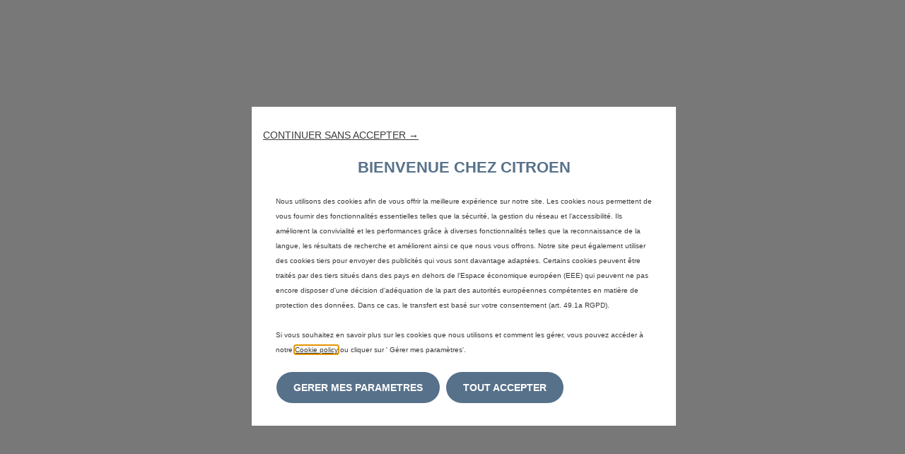

--- FILE ---
content_type: text/html; charset=utf-8
request_url: https://store.citroen.fr/error?channel=b2c
body_size: 59585
content:
<!DOCTYPE html><html lang="fr"><head><meta charSet="utf-8"/><meta name="viewport" content="width=device-width, initial-scale=1 maximum-scale=1"/><link rel="apple-touch-icon" sizes="180x180" href="/images/apple-touch-icon.png"/><link rel="icon" href="/images/favicon.ico" sizes="any"/><link rel="manifest" href="/site.webmanifest"/><link rel="mask-icon" href="/images/safari-pinned-tab.svg" color="#000000"/><title>Erreur</title><meta name="description" content="Erreur"/><meta name="next-head-count" content="8"/><script type="text/javascript">
                      window["gdpr_cacheBypage_dataLayer_x"] = "false";

                      window["PSAConsentManagerLaunch"] = function(w, name) {};

                      window.STRY = window.STRY || { util: { updateCookieGroupsAndReload: function() {} } };

                      window.DY = window.DY || { API: function() {} };

                      window.dataLayer = window.dataLayer || [];

                      window.dataLayer.push({ brand: 'Citroen' });
                    </script><script type="text/javascript" id="psa_tarteauxprunes_launcher" src="https://ressource.gdpr-banner.awsmpsa.com/js/tarteauxprunes.js" data-autoload="true" data-origin="prod" data-callback="PSAConsentManagerLaunch" async=""></script><script src="https://iframe.clic2sell.com/c2s-integration-0.0.5.js" defer=""></script><script src="https://ajax.googleapis.com/ajax/libs/jquery/3.7.1/jquery.min.js" defer=""></script><link rel="preconnect" href="cdn-eu.dynamicyield.com" data-testid="preconnect-link"/><link rel="preconnect" href="st-eu.dynamicyield.com" data-testid="preconnect-link"/><link rel="preconnect" href="rcom-eu.dynamicyield.com" data-testid="preconnect-link"/><link rel="dns-prefetch" href="cdn-eu.dynamicyield.com" data-testid="dns-prefetch-link"/><link rel="dns-prefetch" href="st-eu.dynamicyield.com" data-testid="dns-prefetch-link"/><link rel="dns-prefetch" href="rcom-eu.dynamicyield.com" data-testid="dns-prefetch-link"/><script data-testid="consent-script">
    (function() {
      window.DY = window.DY || {};
      window.DYO = window.DYO || {};

      function updateConsent(value) {
        window.DY.userActiveConsent = { accepted: value };
        window.DYO.ActiveConsent.updateConsentAcceptedStatus(value);
      }

      function getCookieValue(cookieName) {
        const cookies = document.cookie;
        const cookieArray = cookies.split(";");
        for (let cookie of cookieArray) {
          const cookieArray = cookie.trim().split("=");
          const name = cookieArray[0];
          const value = cookieArray[1];
          if (name === cookieName) {
            return decodeURIComponent(value);
          }
        }
        return "";
      }

      function getConsentStatus() {
        const generalConsent = getCookieValue("opncl_general");
        const advertisingConsent = getCookieValue("opncl_advertising");

        if (!generalConsent) return false;

        const dyConsentGiven = advertisingConsent.includes("true");
        updateConsent(dyConsentGiven);
        return true;
      }

      function waitUserConsent() {
        const intervalId = setInterval(function() {
          const generalConsentGiven = getConsentStatus();
          if (generalConsentGiven) {
            clearInterval(intervalId);
          }
        }, 100);
      }

      function init() {
        if (!window.DY || !window.DYO.ActiveConsent) {
          setTimeout(init, 500);
        } else {
          if (!window.DY.userActiveConsent) {
            updateConsent(false);
          }
          if (!getConsentStatus()) {
            waitUserConsent();
          }
        }
      }

      init();
    })();
  </script><script src="//cdn-eu.dynamicyield.com/api/9877501/api_dynamic.js" data-testid="script"></script><script src="//cdn-eu.dynamicyield.com/api/9877501/api_static.js" data-testid="script"></script><link rel="preload" href="/_next/static/css/8ddc0ca5715c0485.css" as="style"/><link rel="stylesheet" href="/_next/static/css/8ddc0ca5715c0485.css" data-n-g=""/><noscript data-n-css=""></noscript><script defer="" nomodule="" src="/_next/static/chunks/polyfills-42372ed130431b0a.js"></script><script src="/_next/static/chunks/webpack-2f308d63c3b9ebbf.js" defer=""></script><script src="/_next/static/chunks/framework-6d28727e634f0245.js" defer=""></script><script src="/_next/static/chunks/main-68a12e2a8256a789.js" defer=""></script><script src="/_next/static/chunks/pages/_app-4949115a0bb93578.js" defer=""></script><script src="/_next/static/chunks/511-ee4beb90c9649f54.js" defer=""></script><script src="/_next/static/chunks/121-d87109a060982446.js" defer=""></script><script src="/_next/static/chunks/pages/error-d26f0ff757163ceb.js" defer=""></script><script src="/_next/static/3FWUSax6CecJvDTmN-Q-g/_buildManifest.js" defer=""></script><script src="/_next/static/3FWUSax6CecJvDTmN-Q-g/_ssgManifest.js" defer=""></script><style data-styled="" data-styled-version="6.1.11">.jWOEWp button,.jWOEWp a{position:relative;display:inline-flex;width:auto;padding:0.75rem 1.5rem;gap:0.75rem;justify-content:center;align-items:center;cursor:pointer;font-size:1rem;text-decoration:none;overflow:hidden;transition:all 0.2s ease-in-out;text-align:center;border-radius:1.5rem;}/*!sc*/
.jWOEWp button:disabled,.jWOEWp a:disabled{pointer-events:none;}/*!sc*/
.jWOEWp button >span,.jWOEWp a >span{position:relative;}/*!sc*/
@media screen and (min-width:768px){.jWOEWp button,.jWOEWp a{padding:0.75rem 1.5rem;font-size:1.125rem;}}/*!sc*/
data-styled.g1[id="Action__BaseAction-sc-5e91aa28-0"]{content:"jWOEWp,"}/*!sc*/
.ddrJiA button,.ddrJiA a{background:#57718a;border:2px solid #57718a;color:#ffffff;}/*!sc*/
.ddrJiA button:hover,.ddrJiA a:hover,.ddrJiA button:focus-visible,.ddrJiA a:focus-visible{border:2px solid #3b3938;color:#ffffff;background:#3b3938;}/*!sc*/
.ddrJiA button:disabled,.ddrJiA a:disabled{background:#ffffff;border:2px solid #cac6c5;color:#cac6c5;}/*!sc*/
data-styled.g2[id="Action__PrimaryAction-sc-5e91aa28-1"]{content:"ddrJiA,"}/*!sc*/
.UDVip button,.UDVip a{width:auto;padding:0;background:transparent;border:none;border-radius:0;color:#3b3938;font-size:1rem;font-family:StellantisUI-Regular;text-align:left;text-transform:none;text-decoration:underline;}/*!sc*/
.UDVip button:hover,.UDVip a:hover,.UDVip button:focus-visible,.UDVip a:focus-visible,.UDVip button:disabled,.UDVip a:disabled{border:none;background:transparent;color:#57718a;}/*!sc*/
.UDVip button:disabled,.UDVip a:disabled{color:#cac6c5;}/*!sc*/
data-styled.g4[id="Action__TertiaryAction-sc-5e91aa28-3"]{content:"UDVip,"}/*!sc*/
.hmEFmR{flex-shrink:0;width:2rem;margin:0;order:inherit;}/*!sc*/
data-styled.g6[id="Action__StyledIcon-sc-5e91aa28-5"]{content:"hmEFmR,"}/*!sc*/
.cpErCP{width:100%;margin:0 auto;text-align:center;}/*!sc*/
data-styled.g8[id="Accordion__StyledAccordion-sc-6fb688a4-0"]{content:"cpErCP,"}/*!sc*/
.VuWhw{position:relative;padding:1.5rem 0;width:100%;border:none;border-bottom:1px solid #cac6c5;background-color:transparent;color:#3b3938;font-size:1.25rem;font-family:StellantisUI-Bold;text-align:left;cursor:pointer;}/*!sc*/
.VuWhw:disabled{cursor:not-allowed;filter:grayscale(1);opacity:0.5;pointer-events:none;}/*!sc*/
.VuWhw >span{display:inline-block;}/*!sc*/
.VuWhw >span:nth-of-type(2){position:absolute;top:calc(50% - 1rem);width:2rem;height:2rem;pointer-events:none;}/*!sc*/
.VuWhw >span:nth-of-type(2)::before{position:absolute;top:50%;left:50%;z-index:1;transform:translate(-50%,-50%);content:'';}/*!sc*/
.VuWhw:hover >span:nth-of-type(2)::before,.VuWhw:focus >span:nth-of-type(2)::before{opacity:1;}/*!sc*/
.VuWhw >span:nth-of-type(1){padding-right:3rem;}/*!sc*/
.VuWhw >span:nth-of-type(2){right:0;}/*!sc*/
.dTYAox{position:relative;padding:0;width:100%;border:none;border-bottom:none;background-color:transparent;color:#3b3938;font-size:1.125rem;font-family:StellantisUI-Bold;text-align:left;cursor:pointer;}/*!sc*/
.dTYAox:disabled{cursor:not-allowed;filter:grayscale(1);opacity:0.5;pointer-events:none;}/*!sc*/
.dTYAox >span{display:inline-block;}/*!sc*/
.dTYAox >span:nth-of-type(2){position:absolute;top:calc(50% - 1rem);width:2rem;height:2rem;pointer-events:none;}/*!sc*/
.dTYAox >span:nth-of-type(2)::before{position:absolute;top:50%;left:50%;z-index:1;transform:translate(-50%,-50%);content:'';}/*!sc*/
.dTYAox:hover >span:nth-of-type(2)::before,.dTYAox:focus >span:nth-of-type(2)::before{opacity:1;}/*!sc*/
.dTYAox >span:nth-of-type(1){padding-right:3rem;}/*!sc*/
.dTYAox >span:nth-of-type(2){right:0;}/*!sc*/
data-styled.g26[id="AccordionItemTitle__StyledAccordionItemTitle-sc-a9139d9e-0"]{content:"VuWhw,dTYAox,"}/*!sc*/
.khNNOY >p{font-size:0.875rem;}/*!sc*/
.khNNOY >p:last-of-type{margin-bottom:0;}/*!sc*/
data-styled.g35[id="Disclaimer__StyledDisclaimer-sc-ad1808f3-0"]{content:"khNNOY,"}/*!sc*/
.bnTUOp{display:flex;flex-direction:column;height:100%;padding:1.5rem;margin:0;gap:1rem;background-color:#f3f3f3;border-radius:0.25rem;}/*!sc*/
.bnTUOp >div:first-of-type{display:flex;flex-direction:column;height:100%;}/*!sc*/
.bnTUOp >div:first-of-type >button{display:flex;flex-direction:column;width:100%;padding:0;background-color:transparent;border:none;text-align:left;cursor:pointer;}/*!sc*/
.bnTUOp >div:first-of-type >button >div{width:100%;}/*!sc*/
.bnTUOp >div:first-of-type >button >div img{mix-blend-mode:multiply;}/*!sc*/
.bnTUOp >div:first-of-type >span >button{font-size:0.875rem;}/*!sc*/
.bnTUOp:hover,.bnTUOp:focus-visible{background-color:#EEEEEE;}/*!sc*/
@media screen and (min-width:960px){.bnTUOp{padding:1.5rem;}}/*!sc*/
data-styled.g44[id="StoreCard__StyledStoreCard-sc-53706b14-0"]{content:"bnTUOp,"}/*!sc*/
.GjrBB{width:100%;max-width:1597px;margin:0 auto;padding:0 1rem;}/*!sc*/
.GjrBB >span{display:block;margin-bottom:1rem;}/*!sc*/
.GjrBB >h1{margin:2.5rem 0;line-height:2.75rem;}/*!sc*/
.GjrBB >h2{margin-bottom:1rem;}/*!sc*/
@media screen and (min-width:960px){.GjrBB{margin:0 auto;padding:0 2rem;}.GjrBB >h1{margin:3.5rem 0;}.GjrBB >h2{margin-bottom:1rem;}}/*!sc*/
data-styled.g49[id="Content__StyledContent-sc-c60af37f-0"]{content:"GjrBB,"}/*!sc*/
.OxNqM{font-size:0.75rem;color:#707070;}/*!sc*/
data-styled.g50[id="ListPrice__StyledListPrice-sc-760923ab-0"]{content:"OxNqM,"}/*!sc*/
.eUGVsg{position:relative;margin:0;height:auto;padding:0;margin-bottom:0;border-bottom:none;}/*!sc*/
.eUGVsg:last-of-type{margin-bottom:0;}/*!sc*/
.hwEXiY{position:relative;margin:0;height:auto;padding:1.5rem 1rem;margin-bottom:1rem;border-bottom:1px solid #cac6c5;}/*!sc*/
.hwEXiY:last-of-type{margin-bottom:0;}/*!sc*/
data-styled.g116[id="AccordionItem__StyledAccordionItem-sc-32118d20-0"]{content:"eUGVsg,hwEXiY,"}/*!sc*/
.jNELIK{text-align:left;overflow:hidden;height:auto;}/*!sc*/
.hdbpBk{text-align:left;overflow:hidden;position:relative;height:0;transition:height 0.2s ease-in-out;}/*!sc*/
.hdbpBk >div{position:absolute;top:0;left:0;width:100%;}/*!sc*/
data-styled.g118[id="AccordionItem__StyledContent-sc-32118d20-2"]{content:"jNELIK,hdbpBk,"}/*!sc*/
.eMhpsY{position:relative;padding:0;}/*!sc*/
data-styled.g308[id="MultiCarouselContainer__StyledCarouselContainer-sc-9f3870aa-0"]{content:"eMhpsY,"}/*!sc*/
.hpQcWx{list-style:none;display:flex;grid-gap:1rem;margin:0 0 0.75rem;padding:0 1rem;scroll-padding-inline:1rem;overflow-x:auto;scrollbar-width:none;scroll-behavior:smooth;scroll-snap-type:x mandatory;-webkit-overflow-scrolling:touch;}/*!sc*/
.hpQcWx::-webkit-scrollbar{display:none;}/*!sc*/
@media screen and (min-width:1200px){.hpQcWx{padding:0 2rem;scroll-padding-inline:2rem;}}/*!sc*/
data-styled.g309[id="MultiCarouselContainer__StyledCarouselList-sc-9f3870aa-1"]{content:"hpQcWx,"}/*!sc*/
.epozfZ{display:flex;flex-direction:column;flex-shrink:0;width:350px;position:relative;scroll-snap-align:center;}/*!sc*/
@media screen and (min-width:414px){.epozfZ{scroll-snap-align:start;}}/*!sc*/
data-styled.g310[id="MultiCarouselContainer__StyledCarouselListItem-sc-9f3870aa-2"]{content:"epozfZ,"}/*!sc*/
.cUgKMj{display:flex;justify-content:flex-end;gap:0.75rem;margin:0 1rem;}/*!sc*/
@media screen and (min-width:1200px){.cUgKMj{margin:0 2rem;}}/*!sc*/
data-styled.g311[id="MultiCarouselContainer__StyledCarouselButtons-sc-9f3870aa-3"]{content:"cUgKMj,"}/*!sc*/
.uEjvs{display:flex;align-items:center;justify-content:center;width:56px;height:56px;padding:0;background-color:#57718a;border:none;border-radius:50%;cursor:pointer;transition:background-color 0.2s ease-in-out;}/*!sc*/
.uEjvs >div{width:26px;filter:invert(1);}/*!sc*/
.uEjvs:hover,.uEjvs:focus-visible{background:#000000;}/*!sc*/
.uEjvs:disabled{opacity:0.5;pointer-events:none;}/*!sc*/
.uEjvs:disabled >div{filter:invert(1);}/*!sc*/
data-styled.g312[id="MultiCarouselContainer__StyledCarouselButton-sc-9f3870aa-4"]{content:"uEjvs,"}/*!sc*/
.kSpIeZ{position:relative;margin-bottom:5rem;}/*!sc*/
.kSpIeZ >div >div >div{margin-top:0;}/*!sc*/
data-styled.g319[id="VehicleOffers__StyledVehicleOffers-sc-8a57baa8-0"]{content:"kSpIeZ,"}/*!sc*/
.jsMrEu{font-size:1.5rem;font-family:Citroen Type;line-height:2.125rem;color:#000000;}/*!sc*/
data-styled.g320[id="VehicleOffers__StyledTitle-sc-8a57baa8-1"]{content:"jsMrEu,"}/*!sc*/
.bmebiD{height:28px;margin-bottom:0.75rem;}/*!sc*/
data-styled.g321[id="VehicleOffers__StyledTitleContainer-sc-8a57baa8-2"]{content:"bmebiD,"}/*!sc*/
.fLFPzj{margin-top:0.25rem;font-size:0.75rem;color:#707070;}/*!sc*/
data-styled.g322[id="VehicleOffers__StyledFrom-sc-8a57baa8-3"]{content:"fLFPzj,"}/*!sc*/
.jHISMU{margin:0.25rem 0;font-size:1.25rem;font-family:StellantisUI-Bold;}/*!sc*/
data-styled.g323[id="VehicleOffers__StyledPrice-sc-8a57baa8-4"]{content:"jHISMU,"}/*!sc*/
.dxjPwS{margin-bottom:0.25rem;font-size:0.75rem;color:#707070;line-height:1rem;}/*!sc*/
data-styled.g324[id="VehicleOffers__StyledFinanceText-sc-8a57baa8-5"]{content:"dxjPwS,"}/*!sc*/
.jOtZuC{display:flex;flex-direction:column;gap:0.5rem;}/*!sc*/
.jOtZuC >div >p{font-size:0.75rem;color:#707070;}/*!sc*/
data-styled.g325[id="VehicleOffers__StyledDisclaimers-sc-8a57baa8-6"]{content:"jOtZuC,"}/*!sc*/
.jLBJvH{display:flex;justify-content:flex-end;}/*!sc*/
data-styled.g327[id="VehicleOffers__StyledOfferActionContainer-sc-8a57baa8-8"]{content:"jLBJvH,"}/*!sc*/
.bxrXTJ{margin-top:0px;height:0px;}/*!sc*/
data-styled.g328[id="VehicleOffers__StyledMarketingStickerContainer-sc-8a57baa8-9"]{content:"bxrXTJ,"}/*!sc*/
.ixYyZt{height:0px;margin-top:1.25rem;}/*!sc*/
data-styled.g329[id="VehicleOffers__StyledListPriceContainer-sc-8a57baa8-10"]{content:"ixYyZt,"}/*!sc*/
.bGaAxM button{font-size:0.75rem;}/*!sc*/
data-styled.g330[id="VehicleOffers__StyledRepresentativeExampleLink-sc-8a57baa8-11"]{content:"bGaAxM,"}/*!sc*/
.VXbaH li{width:280px;}/*!sc*/
@media screen and (min-width:414px){.VXbaH li{width:350px;}}/*!sc*/
data-styled.g331[id="VehicleOffers__StyledMultiContainer-sc-8a57baa8-12"]{content:"VXbaH,"}/*!sc*/
.cpRRAn{position:relative;margin-bottom:2rem;}/*!sc*/
data-styled.g342[id="StockList__StyledStockList-sc-ad77ef53-0"]{content:"cpRRAn,"}/*!sc*/
.cdhZqH{padding:1rem;font-family:Citroen Type;}/*!sc*/
.cdhZqH >h2{font-family:Citroen Type;font-size:1.5rem;margin:0;}/*!sc*/
.cdhZqH >p{margin:0;font-size:1.5rem;}/*!sc*/
@media screen and (min-width:960px){.cdhZqH{padding:2rem;}}/*!sc*/
data-styled.g343[id="StockList__StyledContent-sc-ad77ef53-1"]{content:"cdhZqH,"}/*!sc*/
.dsPHkX{position:relative;}/*!sc*/
.dsPHkX >div >div >div{margin-top:0;}/*!sc*/
data-styled.g344[id="StockList__StyledVehicleOffers-sc-ad77ef53-2"]{content:"dsPHkX,"}/*!sc*/
.ggZWOo{font-size:1.5rem;font-family:Citroen Type;line-height:2.125rem;color:#000000;}/*!sc*/
data-styled.g345[id="StockList__StyledTitle-sc-ad77ef53-3"]{content:"ggZWOo,"}/*!sc*/
.iA-dhal{height:28px;display:flex;align-items:flex-start;margin-bottom:0.75rem;}/*!sc*/
data-styled.g346[id="StockList__StyledTitleContainer-sc-ad77ef53-4"]{content:"iA-dhal,"}/*!sc*/
.qjUct{margin-top:0.25rem;font-size:0.75rem;color:#707070;}/*!sc*/
data-styled.g347[id="StockList__StyledFrom-sc-ad77ef53-5"]{content:"qjUct,"}/*!sc*/
.exQkGu{margin:0.25rem 0;font-size:1.25rem;font-family:StellantisUI-Bold;}/*!sc*/
data-styled.g348[id="StockList__StyledPrice-sc-ad77ef53-6"]{content:"exQkGu,"}/*!sc*/
.gtoekE{margin-bottom:0.25rem;font-size:0.75rem;color:#707070;line-height:1rem;}/*!sc*/
data-styled.g349[id="StockList__StyledFinanceText-sc-ad77ef53-7"]{content:"gtoekE,"}/*!sc*/
.exikRL{display:flex;flex-direction:column;gap:0.125rem;}/*!sc*/
.exikRL >div >p{font-size:0.75rem;color:#707070;}/*!sc*/
data-styled.g350[id="StockList__StyledDisclaimers-sc-ad77ef53-8"]{content:"exikRL,"}/*!sc*/
.hwdaJi{display:flex;justify-content:flex-end;}/*!sc*/
data-styled.g351[id="StockList__StyledOfferActionContainer-sc-ad77ef53-9"]{content:"hwdaJi,"}/*!sc*/
.iOvaAx{height:0px;margin-top:1.25rem;}/*!sc*/
data-styled.g352[id="StockList__StyledListPriceContainer-sc-ad77ef53-10"]{content:"iOvaAx,"}/*!sc*/
.ipCLMA button{font-size:0.75rem;}/*!sc*/
data-styled.g353[id="StockList__StyledRepresentativeExampleLink-sc-ad77ef53-11"]{content:"ipCLMA,"}/*!sc*/
.kahmXn li{width:280px;}/*!sc*/
@media screen and (min-width:414px){.kahmXn li{width:350px;}}/*!sc*/
data-styled.g354[id="StockList__StyledMultiContainer-sc-ad77ef53-12"]{content:"kahmXn,"}/*!sc*/
@font-face{font-family:StellantisUI-Regular;font-weight:400;src:url(/fonts/StellantisUI-Regular.woff2);font-display:swap;}/*!sc*/
@font-face{font-family:StellantisUI-Light;font-weight:100;src:url(/fonts/StellantisUI-Light.woff2);font-display:swap;}/*!sc*/
@font-face{font-family:StellantisUI-Bold;font-weight:300;src:url(/fonts/StellantisUI-Bold.woff2);font-display:swap;}/*!sc*/
@font-face{font-family:Citroen Type;font-weight:300;src:url(/fonts/CitroenType-Regular.woff2);font-display:swap;}/*!sc*/
*{box-sizing:border-box;}/*!sc*/
*::after,*::before{box-sizing:border-box;}/*!sc*/
::selection{background:#BA4E00;color:#ffffff;}/*!sc*/
body{margin:0;padding:0;overflow-x:hidden;font-size:16px;font-family:'StellantisUI-Regular',Arial,sans-serif;color:#3b3938;background-color:#ffffff;}/*!sc*/
h1,h2,h3,h4,h5,h6{margin:0 0 1rem;}/*!sc*/
h1{line-height:3.75rem;font-size:2.25rem;font-weight:300;font-family:'StellantisUI-Bold',Arial,sans-serif;}/*!sc*/
h2{line-height:2.75rem;font-size:2.125rem;font-family:'StellantisUI-Bold',Arial,sans-serif;}/*!sc*/
h3{line-height:2.125rem;font-size:1.75rem;font-family:'StellantisUI-Bold',Arial,sans-serif;}/*!sc*/
h4{line-height:1.625rem;font-size:1.5rem;}/*!sc*/
h5{line-height:1.5rem;font-size:1.25rem;}/*!sc*/
h6{line-height:1.375rem;font-size:1.125rem;}/*!sc*/
p{margin:0 0 1rem;line-height:1.25rem;font-size:1.125rem;}/*!sc*/
p a{color:#3b3938;text-decoration:underline;transition:all 0.2s ease-in-out;}/*!sc*/
p a:hover,p a:focus-visible{text-decoration:none;color:#57718a;}/*!sc*/
caption{line-height:1.25rem;font-size:0.875rem;}/*!sc*/
strong{font-family:StellantisUI-Bold;}/*!sc*/
button{font-family:'StellantisUI-Regular',Arial,sans-serif;font-weight:400;}/*!sc*/
a:focus-visible,button:focus-visible{outline:3px solid rgba(23,0,244,0.15);}/*!sc*/
input,label,select,textarea{font-family:inherit;}/*!sc*/
input:focus-visible,label:focus-visible,select:focus-visible,textarea:focus-visible{outline:3px solid rgba(23,0,244,0.15);}/*!sc*/
._psaihm_app_oppen_params{display:none;}/*!sc*/
data-styled.g413[id="sc-global-eJCYuF1"]{content:"sc-global-eJCYuF1,"}/*!sc*/
.kNPaGp{padding:0.25rem 0 1.5rem;background-color:#f3f3f3;}/*!sc*/
@media screen and (min-width:960px){.kNPaGp{padding:2rem;}}/*!sc*/
data-styled.g414[id="Faq__StyledFaqContainer-sc-39bc6e61-0"]{content:"kNPaGp,"}/*!sc*/
.hHRpVY{width:100%;max-width:900px;margin:0 auto;}/*!sc*/
data-styled.g415[id="Faq__StyledFaqAccordion-sc-39bc6e61-1"]{content:"hHRpVY,"}/*!sc*/
.gZwfkq{margin-top:1rem;}/*!sc*/
.gZwfkq >p{padding-bottom:0;font-size:1rem;color:#000000;}/*!sc*/
.gZwfkq >p:last-of-type{margin-bottom:0;}/*!sc*/
.gZwfkq >ul{padding:0 0 0 2rem;margin:1rem 0;}/*!sc*/
.gZwfkq >ul li{margin-bottom:0.5rem;font-size:1rem;}/*!sc*/
.gZwfkq >ul li:last-of-type{margin-bottom:0;}/*!sc*/
data-styled.g417[id="Faq__StyledFaqContent-sc-39bc6e61-3"]{content:"gZwfkq,"}/*!sc*/
.kupMNa{position:absolute;z-index:1001;transform:translateY(-100%);opacity:0;display:block;width:100%;padding:2rem;margin:0 auto;text-align:center;background-color:#ffffff;border-bottom:1px solid #57718a;text-decoration:none;color:#000000;font-size:1rem;transition:all 0.2s ease-in-out;}/*!sc*/
.kupMNa:focus{position:relative;transform:translateY(0);opacity:1;}/*!sc*/
data-styled.g418[id="SkipLink__StyledSkipLink-sc-a8339f85-0"]{content:"kupMNa,"}/*!sc*/
.kDzlbO{padding:2rem;background-color:#ffffff;}/*!sc*/
.kDzlbO >p{font-size:1rem;font-weight:100;}/*!sc*/
.kDzlbO >p:first-of-type{font-weight:700;}/*!sc*/
data-styled.g419[id="LegalDisclaimer__StyledLegalDisclaimer-sc-6bc8bafe-0"]{content:"kDzlbO,"}/*!sc*/
.kzHTBe{align-items:center;width:100%;padding:0 1rem;margin:0 auto;background-color:#ffffff;border-bottom:1px solid #f6f6f6;transition:opacity 0.2s ease-in-out;position:relative;}/*!sc*/
.kzHTBe >div:first-of-type{display:flex;width:100%;height:64px;margin:0 auto;justify-content:space-between;align-items:center;}/*!sc*/
.kzHTBe >div:first-of-type >div{display:flex;align-items:center;gap:1.25rem;min-width:24px;height:64px;font-size:0;}/*!sc*/
.kzHTBe >div:first-of-type >div:nth-of-type(2){position:absolute;left:50%;transform:translateX(-50%);display:flex;align-items:center;gap:0.75rem;width:auto;height:48px;}/*!sc*/
.kzHTBe >div:first-of-type >div:nth-of-type(2) >span >a{width:48px;height:48px;}/*!sc*/
.kzHTBe >div:first-of-type >div:nth-of-type(2) >p{margin:0;color:#000000;font-family:StellantisUI-Light;font-size:0.875rem;}/*!sc*/
.kzHTBe >div:first-of-type >div >span >a,.kzHTBe >div:first-of-type >div >span >button{gap:0;color:#000000;font-family:StellantisUI-Regular;text-decoration:none;font-size:0;}/*!sc*/
.kzHTBe >div:first-of-type >div >span >a:hover,.kzHTBe >div:first-of-type >div >span >button:hover,.kzHTBe >div:first-of-type >div >span >a:focus-visible,.kzHTBe >div:first-of-type >div >span >button:focus-visible{color:#57718a;}/*!sc*/
@media screen and (min-width:768px){.kzHTBe{padding:0 2rem;}.kzHTBe >div:first-of-type >div >span >a,.kzHTBe >div:first-of-type >div >span >button{gap:0.5rem;font-size:1rem;}}/*!sc*/
data-styled.g420[id="Header__StyledHeader-sc-e176152a-0"]{content:"kzHTBe,"}/*!sc*/
.kQuXJu{display:flex;flex-direction:column;}/*!sc*/
data-styled.g422[id="Footer__StyledFooterContainer-sc-1030837a-0"]{content:"kQuXJu,"}/*!sc*/
.ITRNd{display:flex;width:100%;background-color:#ffffff;text-align:center;}/*!sc*/
.ITRNd >div{padding:2rem 1rem;}/*!sc*/
.ITRNd >div >p{margin:0.25rem 0 0;font-size:0.875rem;line-height:1.625rem;}/*!sc*/
@media screen and (min-width:1200px){.ITRNd >div{padding:2rem;}}/*!sc*/
data-styled.g423[id="Footer__StyledFooter-sc-1030837a-1"]{content:"ITRNd,"}/*!sc*/
.dKZhZ{padding:1rem 0 0;}/*!sc*/
.dKZhZ >ul{display:flex;flex-wrap:wrap;justify-content:center;margin:0 auto;padding:0;list-style-type:none;}/*!sc*/
.dKZhZ >ul >li{margin:0 0.75rem 0.75rem 0;padding-right:calc(0.75rem + 1px);border-right:1px solid #3b3938;text-align:center;}/*!sc*/
.dKZhZ >ul >li:last-of-type{border-right:0;}/*!sc*/
.dKZhZ >ul >li >a,.dKZhZ >ul >li >button{color:#3b3938;text-decoration:none;font-size:1rem;cursor:pointer;}/*!sc*/
.dKZhZ >ul >li >a:hover,.dKZhZ >ul >li >button:hover,.dKZhZ >ul >li >a:focus-visible,.dKZhZ >ul >li >button:focus-visible{text-decoration:underline;}/*!sc*/
.dKZhZ >ul >li >button{padding:0;border:none;background:transparent;}/*!sc*/
data-styled.g424[id="Footer__StyledFooterLinks-sc-1030837a-2"]{content:"dKZhZ,"}/*!sc*/
.cdEAsm{display:block;width:48px;height:48px;margin:0 auto;}/*!sc*/
.cdEAsm >span >a{width:100%;height:100%;}/*!sc*/
data-styled.g425[id="Footer__StyledFooterLogo-sc-1030837a-3"]{content:"cdEAsm,"}/*!sc*/
.bSZoLa{position:fixed;bottom:7.5rem;z-index:1;right:2.5rem;margin-top:-1.5rem;cursor:pointer;border:none;background-color:#57718a;width:48px;height:48px;display:flex;justify-content:center;align-items:center;border-radius:50%;transition:opacity 0.2s ease-in-out;opacity:0;pointer-events:none;}/*!sc*/
.bSZoLa:hover,.bSZoLa:focus-visible{filter:brightness(90%);}/*!sc*/
@media screen and (min-width:768px){.bSZoLa{right:5rem;}}/*!sc*/
data-styled.g427[id="BackToTop__StyledBackToTop-sc-c270c804-0"]{content:"bSZoLa,"}/*!sc*/
.kwYwYT{display:flex;flex-direction:column;min-height:100vh;}/*!sc*/
.kwYwYT main{position:relative;flex:1;width:100%;margin:0 auto;}/*!sc*/
.kwYwYT footer{padding-bottom:0rem;}/*!sc*/
data-styled.g431[id="Container__StyledContainer-sc-5775af1d-0"]{content:"kwYwYT,"}/*!sc*/
.beOKUK{padding:1rem;}/*!sc*/
@media screen and (min-width:960px){.beOKUK{padding:1rem 2rem;}}/*!sc*/
data-styled.g440[id="error-page__StyledContent-sc-d5922033-0"]{content:"beOKUK,"}/*!sc*/
</style></head><body><div id="__next"><div data-testid="error-page" class="Container__StyledContainer-sc-5775af1d-0 kwYwYT"><a href="#main" data-testid="skip-link" class="SkipLink__StyledSkipLink-sc-a8339f85-0 kupMNa">Passer au contenu principal</a><main data-testid="error-page"><div data-testid="header" class="Header__StyledHeader-sc-e176152a-0 kzHTBe"><div><div><span class="Action__BaseAction-sc-5e91aa28-0 Action__TertiaryAction-sc-5e91aa28-3 jWOEWp UDVip"><a href="/configurable" variant="tertiary" data-testid="header-left-links-1-action" aria-label="header-left-links-1-action"><div class="Action__StyledIcon-sc-5e91aa28-5 hmEFmR"><span style="box-sizing:border-box;display:block;overflow:hidden;width:initial;height:initial;background:none;opacity:1;border:0;margin:0;padding:0;position:relative"><span style="box-sizing:border-box;display:block;width:initial;height:initial;background:none;opacity:1;border:0;margin:0;padding:0;padding-top:100%"></span><img data-testid="header-left-links-1-action-icon" alt="" src="[data-uri]" decoding="async" data-nimg="responsive" style="position:absolute;top:0;left:0;bottom:0;right:0;box-sizing:border-box;padding:0;border:none;margin:auto;display:block;width:0;height:0;min-width:100%;max-width:100%;min-height:100%;max-height:100%"/><noscript><img data-testid="header-left-links-1-action-icon" alt="" loading="lazy" decoding="async" data-nimg="responsive" style="position:absolute;top:0;left:0;bottom:0;right:0;box-sizing:border-box;padding:0;border:none;margin:auto;display:block;width:0;height:0;min-width:100%;max-width:100%;min-height:100%;max-height:100%" src="/images/icons/grey/arrow-left.svg"/></noscript></span></div>Retour à Citroën FR</a></span><span class="Action__BaseAction-sc-5e91aa28-0 Action__TertiaryAction-sc-5e91aa28-3 jWOEWp UDVip"><a href="https://pro-store.citroen.fr/" variant="tertiary" data-testid="header-left-links-2-action" aria-label="header-left-links-2-action">Aller sur Citroën Store Pro</a></span></div><div><span class="Action__BaseAction-sc-5e91aa28-0 Action__TertiaryAction-sc-5e91aa28-3 jWOEWp UDVip"><a href="https://www.citroen.fr/" variant="tertiary" data-testid="header-logo-action" aria-label="header-logo-action"><span style="box-sizing:border-box;display:block;overflow:hidden;width:initial;height:initial;background:none;opacity:1;border:0;margin:0;padding:0;position:absolute;top:0;left:0;bottom:0;right:0"><img alt="Citroën Home" data-testid="image" src="[data-uri]" decoding="async" data-nimg="fill" style="position:absolute;top:0;left:0;bottom:0;right:0;box-sizing:border-box;padding:0;border:none;margin:auto;display:block;width:0;height:0;min-width:100%;max-width:100%;min-height:100%;max-height:100%"/><noscript><img alt="Citroën Home" data-testid="image" loading="lazy" decoding="async" data-nimg="fill" style="position:absolute;top:0;left:0;bottom:0;right:0;box-sizing:border-box;padding:0;border:none;margin:auto;display:block;width:0;height:0;min-width:100%;max-width:100%;min-height:100%;max-height:100%" src="/images/logo.svg"/></noscript></span></a></span></div><div><span class="Action__BaseAction-sc-5e91aa28-0 Action__TertiaryAction-sc-5e91aa28-3 jWOEWp UDVip"><button type="button" variant="tertiary" data-testid="header-right-links-3-action" aria-label="header-right-links-3-action"><div class="Action__StyledIcon-sc-5e91aa28-5 hmEFmR"><span style="box-sizing:border-box;display:block;overflow:hidden;width:initial;height:initial;background:none;opacity:1;border:0;margin:0;padding:0;position:relative"><span style="box-sizing:border-box;display:block;width:initial;height:initial;background:none;opacity:1;border:0;margin:0;padding:0;padding-top:100%"></span><img data-testid="header-right-links-3-action-icon" alt="" src="[data-uri]" decoding="async" data-nimg="responsive" style="position:absolute;top:0;left:0;bottom:0;right:0;box-sizing:border-box;padding:0;border:none;margin:auto;display:block;width:0;height:0;min-width:100%;max-width:100%;min-height:100%;max-height:100%"/><noscript><img data-testid="header-right-links-3-action-icon" alt="" loading="lazy" decoding="async" data-nimg="responsive" style="position:absolute;top:0;left:0;bottom:0;right:0;box-sizing:border-box;padding:0;border:none;margin:auto;display:block;width:0;height:0;min-width:100%;max-width:100%;min-height:100%;max-height:100%" src="/images/icons/black/phone-call.svg"/></noscript></span></div>Appelez le 09 69 32 79 30</button></span><span class="Action__BaseAction-sc-5e91aa28-0 Action__TertiaryAction-sc-5e91aa28-3 jWOEWp UDVip"><button type="button" variant="tertiary" data-testid="header-right-links-4-action" aria-label="header-right-links-4-action"><div class="Action__StyledIcon-sc-5e91aa28-5 hmEFmR"><span style="box-sizing:border-box;display:block;overflow:hidden;width:initial;height:initial;background:none;opacity:1;border:0;margin:0;padding:0;position:relative"><span style="box-sizing:border-box;display:block;width:initial;height:initial;background:none;opacity:1;border:0;margin:0;padding:0;padding-top:100%"></span><img data-testid="header-right-links-4-action-icon" alt="" src="[data-uri]" decoding="async" data-nimg="responsive" style="position:absolute;top:0;left:0;bottom:0;right:0;box-sizing:border-box;padding:0;border:none;margin:auto;display:block;width:0;height:0;min-width:100%;max-width:100%;min-height:100%;max-height:100%"/><noscript><img data-testid="header-right-links-4-action-icon" alt="" loading="lazy" decoding="async" data-nimg="responsive" style="position:absolute;top:0;left:0;bottom:0;right:0;box-sizing:border-box;padding:0;border:none;margin:auto;display:block;width:0;height:0;min-width:100%;max-width:100%;min-height:100%;max-height:100%" src="/images/icons/black/profile.svg"/></noscript></span></div></button></span></div></div></div><div id="main"><div class="error-page__StyledContent-sc-d5922033-0 beOKUK"><h1>Une erreur inattendue s&#x27;est produite</h1><p></p></div><div data-testid="vehicle-offers" class="VehicleOffers__StyledVehicleOffers-sc-8a57baa8-0 kSpIeZ"><div class="VehicleOffers__StyledMultiContainer-sc-8a57baa8-12 VXbaH"><div data-testid="vehicle-offers-container" class="MultiCarouselContainer__StyledCarouselContainer-sc-9f3870aa-0 eMhpsY"><ul data-testid="vehicle-offers-container" class="MultiCarouselContainer__StyledCarouselList-sc-9f3870aa-1 hpQcWx"><li data-testid="vehicle-offers-container-list-item-0" class="MultiCarouselContainer__StyledCarouselListItem-sc-9f3870aa-2 epozfZ"><div data-testid="store-card" class="StoreCard__StyledStoreCard-sc-53706b14-0 bnTUOp"><div><button type="button"><div class="VehicleOffers__StyledTitleContainer-sc-8a57baa8-2 bmebiD"><h4 data-testid="vehicle-offers-title" class="VehicleOffers__StyledTitle-sc-8a57baa8-1 jsMrEu">C3</h4></div><div data-testid="vehicle-offers-image-container"><span style="box-sizing:border-box;display:block;overflow:hidden;width:initial;height:initial;background:none;opacity:1;border:0;margin:0;padding:0;position:relative"><span style="box-sizing:border-box;display:block;width:initial;height:initial;background:none;opacity:1;border:0;margin:0;padding:0;padding-top:46.224489795918366%"></span><img alt="Image de face latérale de C3" data-testid="vehicle-offers-image" src="[data-uri]" decoding="async" data-nimg="responsive" style="position:absolute;top:0;left:0;bottom:0;right:0;box-sizing:border-box;padding:0;border:none;margin:auto;display:block;width:0;height:0;min-width:100%;max-width:100%;min-height:100%;max-height:100%"/><noscript><img alt="Image de face latérale de C3" data-testid="vehicle-offers-image" loading="lazy" decoding="async" data-nimg="responsive" style="position:absolute;top:0;left:0;bottom:0;right:0;box-sizing:border-box;padding:0;border:none;margin:auto;display:block;width:0;height:0;min-width:100%;max-width:100%;min-height:100%;max-height:100%" src="https://visuel3d-secure.citroen.com/V3DImage.ashx?client=SOLVCG&amp;ratio=1&amp;format=jpg&amp;quality=90&amp;width=420&amp;height=193&amp;back=0&amp;view=001&amp;version=1CSCA5EJLKL0A030&amp;color=0MP00N7A&amp;trim=0PNA0RFX&amp;mkt=FR"/></noscript></span></div></button><div class="VehicleOffers__StyledMarketingStickerContainer-sc-8a57baa8-9 bxrXTJ"></div><div class="VehicleOffers__StyledListPriceContainer-sc-8a57baa8-10 ixYyZt"></div><span data-testid="vehicle-offers-from-label" class="VehicleOffers__StyledFrom-sc-8a57baa8-3 fLFPzj">Prix Citroën Store à partir de</span><p data-testid="vehicle-offers-prices" class="VehicleOffers__StyledPrice-sc-8a57baa8-4 jHISMU">15 850 € TTC* ou<br/>194 € TTC/mois***</p><p data-testid="vehicle-offers-offer-0-finance-text-0" class="VehicleOffers__StyledFinanceText-sc-8a57baa8-5 dxjPwS">Après un premier loyer de 193,96 €</p><div class="VehicleOffers__StyledRepresentativeExampleLink-sc-8a57baa8-11 bGaAxM"><span class="Action__BaseAction-sc-5e91aa28-0 Action__TertiaryAction-sc-5e91aa28-3 jWOEWp UDVip"><button type="button" variant="tertiary" data-testid="vehicle-offers-representative-example-action" aria-label="vehicle-offers-representative-example-action">Voir détail du prix et du financement</button></span></div><div class="VehicleOffers__StyledDisclaimers-sc-8a57baa8-6 jOtZuC"><div data-testid="vehicle-offers-finance-disclaimer" class="Disclaimer__StyledDisclaimer-sc-ad1808f3-0 khNNOY"><p>Modèle présenté C3 YOU Turbo 100ch.</p></div></div></div><div class="VehicleOffers__StyledOfferActionContainer-sc-8a57baa8-8 jLBJvH"><span class="Action__BaseAction-sc-5e91aa28-0 Action__PrimaryAction-sc-5e91aa28-1 jWOEWp ddrJiA"><button type="button" data-testid="vehicle-offers-offer-action" aria-label="vehicle-offers-offer-action">Choisir</button></span></div></div></li><li data-testid="vehicle-offers-container-list-item-1" class="MultiCarouselContainer__StyledCarouselListItem-sc-9f3870aa-2 epozfZ"><div data-testid="store-card" class="StoreCard__StyledStoreCard-sc-53706b14-0 bnTUOp"><div><button type="button"><div class="VehicleOffers__StyledTitleContainer-sc-8a57baa8-2 bmebiD"><h4 data-testid="vehicle-offers-title" class="VehicleOffers__StyledTitle-sc-8a57baa8-1 jsMrEu">Nouveau C3 Aircross</h4></div><div data-testid="vehicle-offers-image-container"><span style="box-sizing:border-box;display:block;overflow:hidden;width:initial;height:initial;background:none;opacity:1;border:0;margin:0;padding:0;position:relative"><span style="box-sizing:border-box;display:block;width:initial;height:initial;background:none;opacity:1;border:0;margin:0;padding:0;padding-top:46.224489795918366%"></span><img alt="Image de face latérale de Nouveau C3 Aircross" data-testid="vehicle-offers-image" src="[data-uri]" decoding="async" data-nimg="responsive" style="position:absolute;top:0;left:0;bottom:0;right:0;box-sizing:border-box;padding:0;border:none;margin:auto;display:block;width:0;height:0;min-width:100%;max-width:100%;min-height:100%;max-height:100%"/><noscript><img alt="Image de face latérale de Nouveau C3 Aircross" data-testid="vehicle-offers-image" loading="lazy" decoding="async" data-nimg="responsive" style="position:absolute;top:0;left:0;bottom:0;right:0;box-sizing:border-box;padding:0;border:none;margin:auto;display:block;width:0;height:0;min-width:100%;max-width:100%;min-height:100%;max-height:100%" src="https://visuel3d-secure.citroen.com/V3DImage.ashx?client=SOLVCG&amp;ratio=1&amp;format=jpg&amp;quality=90&amp;width=420&amp;height=193&amp;back=0&amp;view=001&amp;version=1CSJSUEJLKL0A030&amp;color=0MP00N7A&amp;trim=0PBY0RFH&amp;mkt=FR"/></noscript></span></div></button><div class="VehicleOffers__StyledMarketingStickerContainer-sc-8a57baa8-9 bxrXTJ"></div><div class="VehicleOffers__StyledListPriceContainer-sc-8a57baa8-10 ixYyZt"></div><span data-testid="vehicle-offers-from-label" class="VehicleOffers__StyledFrom-sc-8a57baa8-3 fLFPzj">Prix Citroën Store à partir de</span><p data-testid="vehicle-offers-prices" class="VehicleOffers__StyledPrice-sc-8a57baa8-4 jHISMU">19 900 € TTC* ou<br/>259 € TTC/mois***</p><p data-testid="vehicle-offers-offer-1-finance-text-0" class="VehicleOffers__StyledFinanceText-sc-8a57baa8-5 dxjPwS">Après un premier loyer de 258,05 €</p><div class="VehicleOffers__StyledRepresentativeExampleLink-sc-8a57baa8-11 bGaAxM"><span class="Action__BaseAction-sc-5e91aa28-0 Action__TertiaryAction-sc-5e91aa28-3 jWOEWp UDVip"><button type="button" variant="tertiary" data-testid="vehicle-offers-representative-example-action" aria-label="vehicle-offers-representative-example-action">Voir détail du prix et du financement</button></span></div><div class="VehicleOffers__StyledDisclaimers-sc-8a57baa8-6 jOtZuC"><div data-testid="vehicle-offers-finance-disclaimer" class="Disclaimer__StyledDisclaimer-sc-ad1808f3-0 khNNOY"><p>Modèle présenté Nouveau C3 Aircross YOU Turbo 100ch.</p></div></div></div><div class="VehicleOffers__StyledOfferActionContainer-sc-8a57baa8-8 jLBJvH"><span class="Action__BaseAction-sc-5e91aa28-0 Action__PrimaryAction-sc-5e91aa28-1 jWOEWp ddrJiA"><button type="button" data-testid="vehicle-offers-offer-action" aria-label="vehicle-offers-offer-action">Choisir</button></span></div></div></li><li data-testid="vehicle-offers-container-list-item-2" class="MultiCarouselContainer__StyledCarouselListItem-sc-9f3870aa-2 epozfZ"><div data-testid="store-card" class="StoreCard__StyledStoreCard-sc-53706b14-0 bnTUOp"><div><button type="button"><div class="VehicleOffers__StyledTitleContainer-sc-8a57baa8-2 bmebiD"><h4 data-testid="vehicle-offers-title" class="VehicleOffers__StyledTitle-sc-8a57baa8-1 jsMrEu">Nouvelle C4</h4></div><div data-testid="vehicle-offers-image-container"><span style="box-sizing:border-box;display:block;overflow:hidden;width:initial;height:initial;background:none;opacity:1;border:0;margin:0;padding:0;position:relative"><span style="box-sizing:border-box;display:block;width:initial;height:initial;background:none;opacity:1;border:0;margin:0;padding:0;padding-top:46.224489795918366%"></span><img alt="Image de face latérale de Nouvelle C4" data-testid="vehicle-offers-image" src="[data-uri]" decoding="async" data-nimg="responsive" style="position:absolute;top:0;left:0;bottom:0;right:0;box-sizing:border-box;padding:0;border:none;margin:auto;display:block;width:0;height:0;min-width:100%;max-width:100%;min-height:100%;max-height:100%"/><noscript><img alt="Image de face latérale de Nouvelle C4" data-testid="vehicle-offers-image" loading="lazy" decoding="async" data-nimg="responsive" style="position:absolute;top:0;left:0;bottom:0;right:0;box-sizing:border-box;padding:0;border:none;margin:auto;display:block;width:0;height:0;min-width:100%;max-width:100%;min-height:100%;max-height:100%" src="https://visuel3d-secure.citroen.com/V3DImage.ashx?client=SOLVCG&amp;ratio=1&amp;format=jpg&amp;quality=90&amp;width=420&amp;height=193&amp;back=0&amp;view=001&amp;version=1CLEA5HJGWB0A054&amp;color=0MM00N9V&amp;trim=0PS00RFY&amp;mkt=FR"/></noscript></span></div></button><div class="VehicleOffers__StyledMarketingStickerContainer-sc-8a57baa8-9 bxrXTJ"></div><div class="VehicleOffers__StyledListPriceContainer-sc-8a57baa8-10 ixYyZt"><div data-testid="vehicle-offers-list-price" class="ListPrice__StyledListPrice-sc-760923ab-0 OxNqM">Prix catalogue 29 650 €</div></div><span data-testid="vehicle-offers-from-label" class="VehicleOffers__StyledFrom-sc-8a57baa8-3 fLFPzj">Prix Citroën Store à partir de</span><p data-testid="vehicle-offers-prices" class="VehicleOffers__StyledPrice-sc-8a57baa8-4 jHISMU">28 560 € TTC* ou<br/>389 € TTC/mois***</p><p data-testid="vehicle-offers-offer-2-finance-text-0" class="VehicleOffers__StyledFinanceText-sc-8a57baa8-5 dxjPwS">Après un premier loyer de 388,55 €</p><div class="VehicleOffers__StyledRepresentativeExampleLink-sc-8a57baa8-11 bGaAxM"><span class="Action__BaseAction-sc-5e91aa28-0 Action__TertiaryAction-sc-5e91aa28-3 jWOEWp UDVip"><button type="button" variant="tertiary" data-testid="vehicle-offers-representative-example-action" aria-label="vehicle-offers-representative-example-action">Voir détail du prix et du financement</button></span></div><div class="VehicleOffers__StyledDisclaimers-sc-8a57baa8-6 jOtZuC"><div data-testid="vehicle-offers-finance-disclaimer" class="Disclaimer__StyledDisclaimer-sc-ad1808f3-0 khNNOY"><p>Modèle présenté Nouvelle C4 YOU Hybride 110ch.</p></div></div></div><div class="VehicleOffers__StyledOfferActionContainer-sc-8a57baa8-8 jLBJvH"><span class="Action__BaseAction-sc-5e91aa28-0 Action__PrimaryAction-sc-5e91aa28-1 jWOEWp ddrJiA"><button type="button" data-testid="vehicle-offers-offer-action" aria-label="vehicle-offers-offer-action">Choisir</button></span></div></div></li><li data-testid="vehicle-offers-container-list-item-3" class="MultiCarouselContainer__StyledCarouselListItem-sc-9f3870aa-2 epozfZ"><div data-testid="store-card" class="StoreCard__StyledStoreCard-sc-53706b14-0 bnTUOp"><div><button type="button"><div class="VehicleOffers__StyledTitleContainer-sc-8a57baa8-2 bmebiD"><h4 data-testid="vehicle-offers-title" class="VehicleOffers__StyledTitle-sc-8a57baa8-1 jsMrEu">Nouvelle C4 X</h4></div><div data-testid="vehicle-offers-image-container"><span style="box-sizing:border-box;display:block;overflow:hidden;width:initial;height:initial;background:none;opacity:1;border:0;margin:0;padding:0;position:relative"><span style="box-sizing:border-box;display:block;width:initial;height:initial;background:none;opacity:1;border:0;margin:0;padding:0;padding-top:46.224489795918366%"></span><img alt="Image de face latérale de Nouvelle C4 X" data-testid="vehicle-offers-image" src="[data-uri]" decoding="async" data-nimg="responsive" style="position:absolute;top:0;left:0;bottom:0;right:0;box-sizing:border-box;padding:0;border:none;margin:auto;display:block;width:0;height:0;min-width:100%;max-width:100%;min-height:100%;max-height:100%"/><noscript><img alt="Image de face latérale de Nouvelle C4 X" data-testid="vehicle-offers-image" loading="lazy" decoding="async" data-nimg="responsive" style="position:absolute;top:0;left:0;bottom:0;right:0;box-sizing:border-box;padding:0;border:none;margin:auto;display:block;width:0;height:0;min-width:100%;max-width:100%;min-height:100%;max-height:100%" src="https://visuel3d-secure.citroen.com/V3DImage.ashx?client=SOLVCG&amp;ratio=1&amp;format=jpg&amp;quality=90&amp;width=420&amp;height=193&amp;back=0&amp;view=001&amp;version=1CLPA4KM61B0A054&amp;color=0MM00N9V&amp;trim=0PDQ0RAB&amp;mkt=FR"/></noscript></span></div></button><div class="VehicleOffers__StyledMarketingStickerContainer-sc-8a57baa8-9 bxrXTJ"></div><div class="VehicleOffers__StyledListPriceContainer-sc-8a57baa8-10 ixYyZt"><div data-testid="vehicle-offers-list-price" class="ListPrice__StyledListPrice-sc-760923ab-0 OxNqM">Prix catalogue 30 800 €</div></div><span data-testid="vehicle-offers-from-label" class="VehicleOffers__StyledFrom-sc-8a57baa8-3 fLFPzj">Prix Citroën Store à partir de</span><p data-testid="vehicle-offers-prices" class="VehicleOffers__StyledPrice-sc-8a57baa8-4 jHISMU">28 700 € TTC* ou<br/>360 € TTC/mois***</p><p data-testid="vehicle-offers-offer-3-finance-text-0" class="VehicleOffers__StyledFinanceText-sc-8a57baa8-5 dxjPwS">Après un premier loyer de 359,16 €</p><div class="VehicleOffers__StyledRepresentativeExampleLink-sc-8a57baa8-11 bGaAxM"><span class="Action__BaseAction-sc-5e91aa28-0 Action__TertiaryAction-sc-5e91aa28-3 jWOEWp UDVip"><button type="button" variant="tertiary" data-testid="vehicle-offers-representative-example-action" aria-label="vehicle-offers-representative-example-action">Voir détail du prix et du financement</button></span></div><div class="VehicleOffers__StyledDisclaimers-sc-8a57baa8-6 jOtZuC"><div data-testid="vehicle-offers-finance-disclaimer" class="Disclaimer__StyledDisclaimer-sc-ad1808f3-0 khNNOY"><p>Modèle présenté Nouvelle C4 X PLUS Essence 130ch.</p></div></div></div><div class="VehicleOffers__StyledOfferActionContainer-sc-8a57baa8-8 jLBJvH"><span class="Action__BaseAction-sc-5e91aa28-0 Action__PrimaryAction-sc-5e91aa28-1 jWOEWp ddrJiA"><button type="button" data-testid="vehicle-offers-offer-action" aria-label="vehicle-offers-offer-action">Choisir</button></span></div></div></li><li data-testid="vehicle-offers-container-list-item-4" class="MultiCarouselContainer__StyledCarouselListItem-sc-9f3870aa-2 epozfZ"><div data-testid="store-card" class="StoreCard__StyledStoreCard-sc-53706b14-0 bnTUOp"><div><button type="button"><div class="VehicleOffers__StyledTitleContainer-sc-8a57baa8-2 bmebiD"><h4 data-testid="vehicle-offers-title" class="VehicleOffers__StyledTitle-sc-8a57baa8-1 jsMrEu">CITROËN C5 X</h4></div><div data-testid="vehicle-offers-image-container"><span style="box-sizing:border-box;display:block;overflow:hidden;width:initial;height:initial;background:none;opacity:1;border:0;margin:0;padding:0;position:relative"><span style="box-sizing:border-box;display:block;width:initial;height:initial;background:none;opacity:1;border:0;margin:0;padding:0;padding-top:46.224489795918366%"></span><img alt="Image de face latérale de CITROËN C5 X" data-testid="vehicle-offers-image" src="[data-uri]" decoding="async" data-nimg="responsive" style="position:absolute;top:0;left:0;bottom:0;right:0;box-sizing:border-box;padding:0;border:none;margin:auto;display:block;width:0;height:0;min-width:100%;max-width:100%;min-height:100%;max-height:100%"/><noscript><img alt="Image de face latérale de CITROËN C5 X" data-testid="vehicle-offers-image" loading="lazy" decoding="async" data-nimg="responsive" style="position:absolute;top:0;left:0;bottom:0;right:0;box-sizing:border-box;padding:0;border:none;margin:auto;display:block;width:0;height:0;min-width:100%;max-width:100%;min-height:100%;max-height:100%" src="https://visuel3d-secure.citroen.com/V3DImage.ashx?client=SOLVCG&amp;ratio=1&amp;format=jpg&amp;quality=90&amp;width=420&amp;height=193&amp;back=0&amp;view=001&amp;version=1CWKCBTJHWB0A042&amp;color=0MM00NKL&amp;trim=0PLR0RFX&amp;mkt=FR"/></noscript></span></div></button><div class="VehicleOffers__StyledMarketingStickerContainer-sc-8a57baa8-9 bxrXTJ"></div><div class="VehicleOffers__StyledListPriceContainer-sc-8a57baa8-10 ixYyZt"><div data-testid="vehicle-offers-list-price" class="ListPrice__StyledListPrice-sc-760923ab-0 OxNqM">Prix catalogue 47 020 €</div></div><span data-testid="vehicle-offers-from-label" class="VehicleOffers__StyledFrom-sc-8a57baa8-3 fLFPzj">Prix Citroën Store à partir de</span><p data-testid="vehicle-offers-prices" class="VehicleOffers__StyledPrice-sc-8a57baa8-4 jHISMU">45 620 € TTC* ou<br/>456 € TTC/mois***</p><p data-testid="vehicle-offers-offer-4-finance-text-0" class="VehicleOffers__StyledFinanceText-sc-8a57baa8-5 dxjPwS">Après un premier loyer de 8 924,00 €</p><div class="VehicleOffers__StyledRepresentativeExampleLink-sc-8a57baa8-11 bGaAxM"><span class="Action__BaseAction-sc-5e91aa28-0 Action__TertiaryAction-sc-5e91aa28-3 jWOEWp UDVip"><button type="button" variant="tertiary" data-testid="vehicle-offers-representative-example-action" aria-label="vehicle-offers-representative-example-action">Voir détail du prix et du financement</button></span></div><div class="VehicleOffers__StyledDisclaimers-sc-8a57baa8-6 jOtZuC"><div data-testid="vehicle-offers-finance-disclaimer" class="Disclaimer__StyledDisclaimer-sc-ad1808f3-0 khNNOY"><p>Modèle présenté CITROËN C5 X MAX Hybride 145ch  .</p></div></div></div><div class="VehicleOffers__StyledOfferActionContainer-sc-8a57baa8-8 jLBJvH"><span class="Action__BaseAction-sc-5e91aa28-0 Action__PrimaryAction-sc-5e91aa28-1 jWOEWp ddrJiA"><button type="button" data-testid="vehicle-offers-offer-action" aria-label="vehicle-offers-offer-action">Choisir</button></span></div></div></li><li data-testid="vehicle-offers-container-list-item-5" class="MultiCarouselContainer__StyledCarouselListItem-sc-9f3870aa-2 epozfZ"><div data-testid="store-card" class="StoreCard__StyledStoreCard-sc-53706b14-0 bnTUOp"><div><button type="button"><div class="VehicleOffers__StyledTitleContainer-sc-8a57baa8-2 bmebiD"><h4 data-testid="vehicle-offers-title" class="VehicleOffers__StyledTitle-sc-8a57baa8-1 jsMrEu">Nouveau C5 Aircross</h4></div><div data-testid="vehicle-offers-image-container"><span style="box-sizing:border-box;display:block;overflow:hidden;width:initial;height:initial;background:none;opacity:1;border:0;margin:0;padding:0;position:relative"><span style="box-sizing:border-box;display:block;width:initial;height:initial;background:none;opacity:1;border:0;margin:0;padding:0;padding-top:46.224489795918366%"></span><img alt="Image de face latérale de Nouveau C5 Aircross" data-testid="vehicle-offers-image" src="[data-uri]" decoding="async" data-nimg="responsive" style="position:absolute;top:0;left:0;bottom:0;right:0;box-sizing:border-box;padding:0;border:none;margin:auto;display:block;width:0;height:0;min-width:100%;max-width:100%;min-height:100%;max-height:100%"/><noscript><img alt="Image de face latérale de Nouveau C5 Aircross" data-testid="vehicle-offers-image" loading="lazy" decoding="async" data-nimg="responsive" style="position:absolute;top:0;left:0;bottom:0;right:0;box-sizing:border-box;padding:0;border:none;margin:auto;display:block;width:0;height:0;min-width:100%;max-width:100%;min-height:100%;max-height:100%" src="https://visuel3d-secure.citroen.com/V3DImage.ashx?client=SOLVCG&amp;ratio=1&amp;format=jpg&amp;quality=90&amp;width=420&amp;height=193&amp;back=0&amp;view=001&amp;version=1CRESYHJH7L0A010&amp;color=0MM00NPY&amp;trim=0PF90RFR&amp;mkt=FR"/></noscript></span></div></button><div class="VehicleOffers__StyledMarketingStickerContainer-sc-8a57baa8-9 bxrXTJ"></div><div class="VehicleOffers__StyledListPriceContainer-sc-8a57baa8-10 ixYyZt"><div data-testid="vehicle-offers-list-price" class="ListPrice__StyledListPrice-sc-760923ab-0 OxNqM">Prix catalogue 34 990 €</div></div><span data-testid="vehicle-offers-from-label" class="VehicleOffers__StyledFrom-sc-8a57baa8-3 fLFPzj">Prix Citroën Store à partir de</span><p data-testid="vehicle-offers-prices" class="VehicleOffers__StyledPrice-sc-8a57baa8-4 jHISMU">33 290 € TTC* ou<br/>413 € TTC/mois***</p><p data-testid="vehicle-offers-offer-5-finance-text-0" class="VehicleOffers__StyledFinanceText-sc-8a57baa8-5 dxjPwS">Après un premier loyer de 412,62 €</p><div class="VehicleOffers__StyledRepresentativeExampleLink-sc-8a57baa8-11 bGaAxM"><span class="Action__BaseAction-sc-5e91aa28-0 Action__TertiaryAction-sc-5e91aa28-3 jWOEWp UDVip"><button type="button" variant="tertiary" data-testid="vehicle-offers-representative-example-action" aria-label="vehicle-offers-representative-example-action">Voir détail du prix et du financement</button></span></div><div class="VehicleOffers__StyledDisclaimers-sc-8a57baa8-6 jOtZuC"><div data-testid="vehicle-offers-finance-disclaimer" class="Disclaimer__StyledDisclaimer-sc-ad1808f3-0 khNNOY"><p>Modèle présenté Nouveau C5 Aircross YOU Hybride 145ch.</p></div></div></div><div class="VehicleOffers__StyledOfferActionContainer-sc-8a57baa8-8 jLBJvH"><span class="Action__BaseAction-sc-5e91aa28-0 Action__PrimaryAction-sc-5e91aa28-1 jWOEWp ddrJiA"><button type="button" data-testid="vehicle-offers-offer-action" aria-label="vehicle-offers-offer-action">Choisir</button></span></div></div></li><li data-testid="vehicle-offers-container-list-item-6" class="MultiCarouselContainer__StyledCarouselListItem-sc-9f3870aa-2 epozfZ"><div data-testid="store-card" class="StoreCard__StyledStoreCard-sc-53706b14-0 bnTUOp"><div><button type="button"><div class="VehicleOffers__StyledTitleContainer-sc-8a57baa8-2 bmebiD"><h4 data-testid="vehicle-offers-title" class="VehicleOffers__StyledTitle-sc-8a57baa8-1 jsMrEu">Berlingo Taille M</h4></div><div data-testid="vehicle-offers-image-container"><span style="box-sizing:border-box;display:block;overflow:hidden;width:initial;height:initial;background:none;opacity:1;border:0;margin:0;padding:0;position:relative"><span style="box-sizing:border-box;display:block;width:initial;height:initial;background:none;opacity:1;border:0;margin:0;padding:0;padding-top:46.224489795918366%"></span><img alt="Image de face latérale de Berlingo" data-testid="vehicle-offers-image" src="[data-uri]" decoding="async" data-nimg="responsive" style="position:absolute;top:0;left:0;bottom:0;right:0;box-sizing:border-box;padding:0;border:none;margin:auto;display:block;width:0;height:0;min-width:100%;max-width:100%;min-height:100%;max-height:100%"/><noscript><img alt="Image de face latérale de Berlingo" data-testid="vehicle-offers-image" loading="lazy" decoding="async" data-nimg="responsive" style="position:absolute;top:0;left:0;bottom:0;right:0;box-sizing:border-box;padding:0;border:none;margin:auto;display:block;width:0;height:0;min-width:100%;max-width:100%;min-height:100%;max-height:100%" src="https://visuel3d-secure.citroen.com/V3DImage.ashx?client=SOLVCG&amp;ratio=1&amp;format=jpg&amp;quality=90&amp;width=420&amp;height=193&amp;back=0&amp;view=001&amp;version=1CK9AFVZIFB0A0B0&amp;color=0MP00NPR&amp;trim=0POF0RFT&amp;mkt=FR"/></noscript></span></div></button><div class="VehicleOffers__StyledMarketingStickerContainer-sc-8a57baa8-9 bxrXTJ"></div><div class="VehicleOffers__StyledListPriceContainer-sc-8a57baa8-10 ixYyZt"></div><span data-testid="vehicle-offers-from-label" class="VehicleOffers__StyledFrom-sc-8a57baa8-3 fLFPzj">Prix Citroën Store à partir de</span><p data-testid="vehicle-offers-prices" class="VehicleOffers__StyledPrice-sc-8a57baa8-4 jHISMU">40 980 € TTC* ou<br/>476 € TTC/mois***</p><p data-testid="vehicle-offers-offer-6-finance-text-0" class="VehicleOffers__StyledFinanceText-sc-8a57baa8-5 dxjPwS">Après un premier loyer de 4 600,00 €</p><p data-testid="vehicle-offers-offer-6-finance-text-1" class="VehicleOffers__StyledFinanceText-sc-8a57baa8-5 dxjPwS">Jusqu’à 6 340€ de prime CEE CERTINERGY remboursée selon conditions du décret applicable, sous réserve d’éligibilité</p><div class="VehicleOffers__StyledRepresentativeExampleLink-sc-8a57baa8-11 bGaAxM"><span class="Action__BaseAction-sc-5e91aa28-0 Action__TertiaryAction-sc-5e91aa28-3 jWOEWp UDVip"><button type="button" variant="tertiary" data-testid="vehicle-offers-representative-example-action" aria-label="vehicle-offers-representative-example-action">Voir détail du prix et du financement</button></span></div><div class="VehicleOffers__StyledDisclaimers-sc-8a57baa8-6 jOtZuC"><div data-testid="vehicle-offers-finance-disclaimer" class="Disclaimer__StyledDisclaimer-sc-ad1808f3-0 khNNOY"><p>Modèle présenté Berlingo MAX Electrique 136 ch.</p></div></div></div><div class="VehicleOffers__StyledOfferActionContainer-sc-8a57baa8-8 jLBJvH"><span class="Action__BaseAction-sc-5e91aa28-0 Action__PrimaryAction-sc-5e91aa28-1 jWOEWp ddrJiA"><button type="button" data-testid="vehicle-offers-offer-action" aria-label="vehicle-offers-offer-action">Choisir</button></span></div></div></li><li data-testid="vehicle-offers-container-list-item-7" class="MultiCarouselContainer__StyledCarouselListItem-sc-9f3870aa-2 epozfZ"><div data-testid="store-card" class="StoreCard__StyledStoreCard-sc-53706b14-0 bnTUOp"><div><button type="button"><div class="VehicleOffers__StyledTitleContainer-sc-8a57baa8-2 bmebiD"><h4 data-testid="vehicle-offers-title" class="VehicleOffers__StyledTitle-sc-8a57baa8-1 jsMrEu">Berlingo Taille XL</h4></div><div data-testid="vehicle-offers-image-container"><span style="box-sizing:border-box;display:block;overflow:hidden;width:initial;height:initial;background:none;opacity:1;border:0;margin:0;padding:0;position:relative"><span style="box-sizing:border-box;display:block;width:initial;height:initial;background:none;opacity:1;border:0;margin:0;padding:0;padding-top:46.224489795918366%"></span><img alt="Image de face latérale de Berlingo" data-testid="vehicle-offers-image" src="[data-uri]" decoding="async" data-nimg="responsive" style="position:absolute;top:0;left:0;bottom:0;right:0;box-sizing:border-box;padding:0;border:none;margin:auto;display:block;width:0;height:0;min-width:100%;max-width:100%;min-height:100%;max-height:100%"/><noscript><img alt="Image de face latérale de Berlingo" data-testid="vehicle-offers-image" loading="lazy" decoding="async" data-nimg="responsive" style="position:absolute;top:0;left:0;bottom:0;right:0;box-sizing:border-box;padding:0;border:none;margin:auto;display:block;width:0;height:0;min-width:100%;max-width:100%;min-height:100%;max-height:100%" src="https://visuel3d-secure.citroen.com/V3DImage.ashx?client=SOLVCG&amp;ratio=1&amp;format=jpg&amp;quality=90&amp;width=420&amp;height=193&amp;back=0&amp;view=001&amp;version=1CK9CLSZIFB0A0B0&amp;color=0MP00NPR&amp;trim=0POF0RFT&amp;mkt=FR"/></noscript></span></div></button><div class="VehicleOffers__StyledMarketingStickerContainer-sc-8a57baa8-9 bxrXTJ"></div><div class="VehicleOffers__StyledListPriceContainer-sc-8a57baa8-10 ixYyZt"></div><span data-testid="vehicle-offers-from-label" class="VehicleOffers__StyledFrom-sc-8a57baa8-3 fLFPzj">Prix Citroën Store à partir de</span><p data-testid="vehicle-offers-prices" class="VehicleOffers__StyledPrice-sc-8a57baa8-4 jHISMU">37 850 € TTC* ou<br/>435 € TTC/mois***</p><p data-testid="vehicle-offers-offer-7-finance-text-0" class="VehicleOffers__StyledFinanceText-sc-8a57baa8-5 dxjPwS">Après un premier loyer de 4 600,00 €</p><p data-testid="vehicle-offers-offer-7-finance-text-1" class="VehicleOffers__StyledFinanceText-sc-8a57baa8-5 dxjPwS">Jusqu’à 6 340€ de prime CEE CERTINERGY remboursée selon conditions du décret applicable, sous réserve d’éligibilité</p><div class="VehicleOffers__StyledRepresentativeExampleLink-sc-8a57baa8-11 bGaAxM"><span class="Action__BaseAction-sc-5e91aa28-0 Action__TertiaryAction-sc-5e91aa28-3 jWOEWp UDVip"><button type="button" variant="tertiary" data-testid="vehicle-offers-representative-example-action" aria-label="vehicle-offers-representative-example-action">Voir détail du prix et du financement</button></span></div><div class="VehicleOffers__StyledDisclaimers-sc-8a57baa8-6 jOtZuC"><div data-testid="vehicle-offers-finance-disclaimer" class="Disclaimer__StyledDisclaimer-sc-ad1808f3-0 khNNOY"><p>Modèle présenté Berlingo PLUS Electrique 136 ch.</p></div></div></div><div class="VehicleOffers__StyledOfferActionContainer-sc-8a57baa8-8 jLBJvH"><span class="Action__BaseAction-sc-5e91aa28-0 Action__PrimaryAction-sc-5e91aa28-1 jWOEWp ddrJiA"><button type="button" data-testid="vehicle-offers-offer-action" aria-label="vehicle-offers-offer-action">Choisir</button></span></div></div></li><li data-testid="vehicle-offers-container-list-item-8" class="MultiCarouselContainer__StyledCarouselListItem-sc-9f3870aa-2 epozfZ"><div data-testid="store-card" class="StoreCard__StyledStoreCard-sc-53706b14-0 bnTUOp"><div><button type="button"><div class="VehicleOffers__StyledTitleContainer-sc-8a57baa8-2 bmebiD"><h4 data-testid="vehicle-offers-title" class="VehicleOffers__StyledTitle-sc-8a57baa8-1 jsMrEu">Jumpy Combi Taille M</h4></div><div data-testid="vehicle-offers-image-container"><span style="box-sizing:border-box;display:block;overflow:hidden;width:initial;height:initial;background:none;opacity:1;border:0;margin:0;padding:0;position:relative"><span style="box-sizing:border-box;display:block;width:initial;height:initial;background:none;opacity:1;border:0;margin:0;padding:0;padding-top:46.224489795918366%"></span><img alt="Image de face latérale de Jumpy Combi" data-testid="vehicle-offers-image" src="[data-uri]" decoding="async" data-nimg="responsive" style="position:absolute;top:0;left:0;bottom:0;right:0;box-sizing:border-box;padding:0;border:none;margin:auto;display:block;width:0;height:0;min-width:100%;max-width:100%;min-height:100%;max-height:100%"/><noscript><img alt="Image de face latérale de Jumpy Combi" data-testid="vehicle-offers-image" loading="lazy" decoding="async" data-nimg="responsive" style="position:absolute;top:0;left:0;bottom:0;right:0;box-sizing:border-box;padding:0;border:none;margin:auto;display:block;width:0;height:0;min-width:100%;max-width:100%;min-height:100%;max-height:100%" src="https://visuel3d-secure.citroen.com/V3DImage.ashx?client=SOLVCG&amp;ratio=1&amp;format=jpg&amp;quality=90&amp;width=420&amp;height=193&amp;back=0&amp;view=001&amp;version=1CK0NNLJ51B0A0K0&amp;color=0MP00NPR&amp;trim=0PCM0RFT&amp;mkt=FR"/></noscript></span></div></button><div class="VehicleOffers__StyledMarketingStickerContainer-sc-8a57baa8-9 bxrXTJ"></div><div class="VehicleOffers__StyledListPriceContainer-sc-8a57baa8-10 ixYyZt"><div data-testid="vehicle-offers-list-price" class="ListPrice__StyledListPrice-sc-760923ab-0 OxNqM">Prix catalogue 41 050 €</div></div><span data-testid="vehicle-offers-from-label" class="VehicleOffers__StyledFrom-sc-8a57baa8-3 fLFPzj">Prix Citroën Store à partir de</span><p data-testid="vehicle-offers-prices" class="VehicleOffers__StyledPrice-sc-8a57baa8-4 jHISMU">37 940 € TTC* ou<br/>486 € TTC/mois***</p><p data-testid="vehicle-offers-offer-8-finance-text-0" class="VehicleOffers__StyledFinanceText-sc-8a57baa8-5 dxjPwS">Après un premier loyer de 485,52 €</p><div class="VehicleOffers__StyledRepresentativeExampleLink-sc-8a57baa8-11 bGaAxM"><span class="Action__BaseAction-sc-5e91aa28-0 Action__TertiaryAction-sc-5e91aa28-3 jWOEWp UDVip"><button type="button" variant="tertiary" data-testid="vehicle-offers-representative-example-action" aria-label="vehicle-offers-representative-example-action">Voir détail du prix et du financement</button></span></div><div class="VehicleOffers__StyledDisclaimers-sc-8a57baa8-6 jOtZuC"><div data-testid="vehicle-offers-finance-disclaimer" class="Disclaimer__StyledDisclaimer-sc-ad1808f3-0 khNNOY"><p>Modèle présenté Jumpy Combi Combi Diesel 180 ch.</p></div></div></div><div class="VehicleOffers__StyledOfferActionContainer-sc-8a57baa8-8 jLBJvH"><span class="Action__BaseAction-sc-5e91aa28-0 Action__PrimaryAction-sc-5e91aa28-1 jWOEWp ddrJiA"><button type="button" data-testid="vehicle-offers-offer-action" aria-label="vehicle-offers-offer-action">Choisir</button></span></div></div></li><li data-testid="vehicle-offers-container-list-item-9" class="MultiCarouselContainer__StyledCarouselListItem-sc-9f3870aa-2 epozfZ"><div data-testid="store-card" class="StoreCard__StyledStoreCard-sc-53706b14-0 bnTUOp"><div><button type="button"><div class="VehicleOffers__StyledTitleContainer-sc-8a57baa8-2 bmebiD"><h4 data-testid="vehicle-offers-title" class="VehicleOffers__StyledTitle-sc-8a57baa8-1 jsMrEu">Jumpy Combi Taille XL</h4></div><div data-testid="vehicle-offers-image-container"><span style="box-sizing:border-box;display:block;overflow:hidden;width:initial;height:initial;background:none;opacity:1;border:0;margin:0;padding:0;position:relative"><span style="box-sizing:border-box;display:block;width:initial;height:initial;background:none;opacity:1;border:0;margin:0;padding:0;padding-top:46.224489795918366%"></span><img alt="Image de face latérale de Jumpy Combi" data-testid="vehicle-offers-image" src="[data-uri]" decoding="async" data-nimg="responsive" style="position:absolute;top:0;left:0;bottom:0;right:0;box-sizing:border-box;padding:0;border:none;margin:auto;display:block;width:0;height:0;min-width:100%;max-width:100%;min-height:100%;max-height:100%"/><noscript><img alt="Image de face latérale de Jumpy Combi" data-testid="vehicle-offers-image" loading="lazy" decoding="async" data-nimg="responsive" style="position:absolute;top:0;left:0;bottom:0;right:0;box-sizing:border-box;padding:0;border:none;margin:auto;display:block;width:0;height:0;min-width:100%;max-width:100%;min-height:100%;max-height:100%" src="https://visuel3d-secure.citroen.com/V3DImage.ashx?client=SOLVCG&amp;ratio=1&amp;format=jpg&amp;quality=90&amp;width=420&amp;height=193&amp;back=0&amp;view=001&amp;version=1CK0NPLJ51B0A0K0&amp;color=0MP00NPR&amp;trim=0PCM0RFT&amp;mkt=FR"/></noscript></span></div></button><div class="VehicleOffers__StyledMarketingStickerContainer-sc-8a57baa8-9 bxrXTJ"></div><div class="VehicleOffers__StyledListPriceContainer-sc-8a57baa8-10 ixYyZt"><div data-testid="vehicle-offers-list-price" class="ListPrice__StyledListPrice-sc-760923ab-0 OxNqM">Prix catalogue 42 050 €</div></div><span data-testid="vehicle-offers-from-label" class="VehicleOffers__StyledFrom-sc-8a57baa8-3 fLFPzj">Prix Citroën Store à partir de</span><p data-testid="vehicle-offers-prices" class="VehicleOffers__StyledPrice-sc-8a57baa8-4 jHISMU">38 860 € TTC* ou<br/>498 € TTC/mois***</p><p data-testid="vehicle-offers-offer-9-finance-text-0" class="VehicleOffers__StyledFinanceText-sc-8a57baa8-5 dxjPwS">Après un premier loyer de 497,24 €</p><div class="VehicleOffers__StyledRepresentativeExampleLink-sc-8a57baa8-11 bGaAxM"><span class="Action__BaseAction-sc-5e91aa28-0 Action__TertiaryAction-sc-5e91aa28-3 jWOEWp UDVip"><button type="button" variant="tertiary" data-testid="vehicle-offers-representative-example-action" aria-label="vehicle-offers-representative-example-action">Voir détail du prix et du financement</button></span></div><div class="VehicleOffers__StyledDisclaimers-sc-8a57baa8-6 jOtZuC"><div data-testid="vehicle-offers-finance-disclaimer" class="Disclaimer__StyledDisclaimer-sc-ad1808f3-0 khNNOY"><p>Modèle présenté Jumpy Combi Combi Diesel 180 ch.</p></div></div></div><div class="VehicleOffers__StyledOfferActionContainer-sc-8a57baa8-8 jLBJvH"><span class="Action__BaseAction-sc-5e91aa28-0 Action__PrimaryAction-sc-5e91aa28-1 jWOEWp ddrJiA"><button type="button" data-testid="vehicle-offers-offer-action" aria-label="vehicle-offers-offer-action">Choisir</button></span></div></div></li><li data-testid="vehicle-offers-container-list-item-10" class="MultiCarouselContainer__StyledCarouselListItem-sc-9f3870aa-2 epozfZ"><div data-testid="store-card" class="StoreCard__StyledStoreCard-sc-53706b14-0 bnTUOp"><div><button type="button"><div class="VehicleOffers__StyledTitleContainer-sc-8a57baa8-2 bmebiD"><h4 data-testid="vehicle-offers-title" class="VehicleOffers__StyledTitle-sc-8a57baa8-1 jsMrEu">SpaceTourer Business Taille M</h4></div><div data-testid="vehicle-offers-image-container"><span style="box-sizing:border-box;display:block;overflow:hidden;width:initial;height:initial;background:none;opacity:1;border:0;margin:0;padding:0;position:relative"><span style="box-sizing:border-box;display:block;width:initial;height:initial;background:none;opacity:1;border:0;margin:0;padding:0;padding-top:46.224489795918366%"></span><img alt="Image de face latérale de SpaceTourer Business" data-testid="vehicle-offers-image" src="[data-uri]" decoding="async" data-nimg="responsive" style="position:absolute;top:0;left:0;bottom:0;right:0;box-sizing:border-box;padding:0;border:none;margin:auto;display:block;width:0;height:0;min-width:100%;max-width:100%;min-height:100%;max-height:100%"/><noscript><img alt="Image de face latérale de SpaceTourer Business" data-testid="vehicle-offers-image" loading="lazy" decoding="async" data-nimg="responsive" style="position:absolute;top:0;left:0;bottom:0;right:0;box-sizing:border-box;padding:0;border:none;margin:auto;display:block;width:0;height:0;min-width:100%;max-width:100%;min-height:100%;max-height:100%" src="https://visuel3d-secure.citroen.com/V3DImage.ashx?client=SOLVCG&amp;ratio=1&amp;format=jpg&amp;quality=90&amp;width=420&amp;height=193&amp;back=0&amp;view=001&amp;version=1CK0NNQJ51B0A0K0&amp;color=0MP00NPR&amp;trim=0PCM0RFT&amp;mkt=FR"/></noscript></span></div></button><div class="VehicleOffers__StyledMarketingStickerContainer-sc-8a57baa8-9 bxrXTJ"></div><div class="VehicleOffers__StyledListPriceContainer-sc-8a57baa8-10 ixYyZt"><div data-testid="vehicle-offers-list-price" class="ListPrice__StyledListPrice-sc-760923ab-0 OxNqM">Prix catalogue 47 170 €</div></div><span data-testid="vehicle-offers-from-label" class="VehicleOffers__StyledFrom-sc-8a57baa8-3 fLFPzj">Prix Citroën Store à partir de</span><p data-testid="vehicle-offers-prices" class="VehicleOffers__StyledPrice-sc-8a57baa8-4 jHISMU">42 460 € TTC* ou<br/>522 € TTC/mois***</p><p data-testid="vehicle-offers-offer-10-finance-text-0" class="VehicleOffers__StyledFinanceText-sc-8a57baa8-5 dxjPwS">Après un premier loyer de 521,42 €</p><div class="VehicleOffers__StyledRepresentativeExampleLink-sc-8a57baa8-11 bGaAxM"><span class="Action__BaseAction-sc-5e91aa28-0 Action__TertiaryAction-sc-5e91aa28-3 jWOEWp UDVip"><button type="button" variant="tertiary" data-testid="vehicle-offers-representative-example-action" aria-label="vehicle-offers-representative-example-action">Voir détail du prix et du financement</button></span></div><div class="VehicleOffers__StyledDisclaimers-sc-8a57baa8-6 jOtZuC"><div data-testid="vehicle-offers-finance-disclaimer" class="Disclaimer__StyledDisclaimer-sc-ad1808f3-0 khNNOY"><p>Modèle présenté SpaceTourer Business Business Diesel 180 ch.</p></div></div></div><div class="VehicleOffers__StyledOfferActionContainer-sc-8a57baa8-8 jLBJvH"><span class="Action__BaseAction-sc-5e91aa28-0 Action__PrimaryAction-sc-5e91aa28-1 jWOEWp ddrJiA"><button type="button" data-testid="vehicle-offers-offer-action" aria-label="vehicle-offers-offer-action">Choisir</button></span></div></div></li><li data-testid="vehicle-offers-container-list-item-11" class="MultiCarouselContainer__StyledCarouselListItem-sc-9f3870aa-2 epozfZ"><div data-testid="store-card" class="StoreCard__StyledStoreCard-sc-53706b14-0 bnTUOp"><div><button type="button"><div class="VehicleOffers__StyledTitleContainer-sc-8a57baa8-2 bmebiD"><h4 data-testid="vehicle-offers-title" class="VehicleOffers__StyledTitle-sc-8a57baa8-1 jsMrEu">SpaceTourer Business Taille XL</h4></div><div data-testid="vehicle-offers-image-container"><span style="box-sizing:border-box;display:block;overflow:hidden;width:initial;height:initial;background:none;opacity:1;border:0;margin:0;padding:0;position:relative"><span style="box-sizing:border-box;display:block;width:initial;height:initial;background:none;opacity:1;border:0;margin:0;padding:0;padding-top:46.224489795918366%"></span><img alt="Image de face latérale de SpaceTourer Business" data-testid="vehicle-offers-image" src="[data-uri]" decoding="async" data-nimg="responsive" style="position:absolute;top:0;left:0;bottom:0;right:0;box-sizing:border-box;padding:0;border:none;margin:auto;display:block;width:0;height:0;min-width:100%;max-width:100%;min-height:100%;max-height:100%"/><noscript><img alt="Image de face latérale de SpaceTourer Business" data-testid="vehicle-offers-image" loading="lazy" decoding="async" data-nimg="responsive" style="position:absolute;top:0;left:0;bottom:0;right:0;box-sizing:border-box;padding:0;border:none;margin:auto;display:block;width:0;height:0;min-width:100%;max-width:100%;min-height:100%;max-height:100%" src="https://visuel3d-secure.citroen.com/V3DImage.ashx?client=SOLVCG&amp;ratio=1&amp;format=jpg&amp;quality=90&amp;width=420&amp;height=193&amp;back=0&amp;view=001&amp;version=1CK0NPQJ51B0A0K0&amp;color=0MP00NPR&amp;trim=0PBR0RFY&amp;mkt=FR"/></noscript></span></div></button><div class="VehicleOffers__StyledMarketingStickerContainer-sc-8a57baa8-9 bxrXTJ"></div><div class="VehicleOffers__StyledListPriceContainer-sc-8a57baa8-10 ixYyZt"><div data-testid="vehicle-offers-list-price" class="ListPrice__StyledListPrice-sc-760923ab-0 OxNqM">Prix catalogue 49 670 €</div></div><span data-testid="vehicle-offers-from-label" class="VehicleOffers__StyledFrom-sc-8a57baa8-3 fLFPzj">Prix Citroën Store à partir de</span><p data-testid="vehicle-offers-prices" class="VehicleOffers__StyledPrice-sc-8a57baa8-4 jHISMU">44 710 € TTC* ou<br/>557 € TTC/mois***</p><p data-testid="vehicle-offers-offer-11-finance-text-0" class="VehicleOffers__StyledFinanceText-sc-8a57baa8-5 dxjPwS">Après un premier loyer de 556,78 €</p><div class="VehicleOffers__StyledRepresentativeExampleLink-sc-8a57baa8-11 bGaAxM"><span class="Action__BaseAction-sc-5e91aa28-0 Action__TertiaryAction-sc-5e91aa28-3 jWOEWp UDVip"><button type="button" variant="tertiary" data-testid="vehicle-offers-representative-example-action" aria-label="vehicle-offers-representative-example-action">Voir détail du prix et du financement</button></span></div><div class="VehicleOffers__StyledDisclaimers-sc-8a57baa8-6 jOtZuC"><div data-testid="vehicle-offers-finance-disclaimer" class="Disclaimer__StyledDisclaimer-sc-ad1808f3-0 khNNOY"><p>Modèle présenté SpaceTourer Business Business Diesel 180 ch.</p></div></div></div><div class="VehicleOffers__StyledOfferActionContainer-sc-8a57baa8-8 jLBJvH"><span class="Action__BaseAction-sc-5e91aa28-0 Action__PrimaryAction-sc-5e91aa28-1 jWOEWp ddrJiA"><button type="button" data-testid="vehicle-offers-offer-action" aria-label="vehicle-offers-offer-action">Choisir</button></span></div></div></li><li data-testid="vehicle-offers-container-list-item-12" class="MultiCarouselContainer__StyledCarouselListItem-sc-9f3870aa-2 epozfZ"><div data-testid="store-card" class="StoreCard__StyledStoreCard-sc-53706b14-0 bnTUOp"><div><button type="button"><div class="VehicleOffers__StyledTitleContainer-sc-8a57baa8-2 bmebiD"><h4 data-testid="vehicle-offers-title" class="VehicleOffers__StyledTitle-sc-8a57baa8-1 jsMrEu">Holidays</h4></div><div data-testid="vehicle-offers-image-container"><span style="box-sizing:border-box;display:block;overflow:hidden;width:initial;height:initial;background:none;opacity:1;border:0;margin:0;padding:0;position:relative"><span style="box-sizing:border-box;display:block;width:initial;height:initial;background:none;opacity:1;border:0;margin:0;padding:0;padding-top:46.224489795918366%"></span><img alt="Image de face latérale de Holidays" data-testid="vehicle-offers-image" src="[data-uri]" decoding="async" data-nimg="responsive" style="position:absolute;top:0;left:0;bottom:0;right:0;box-sizing:border-box;padding:0;border:none;margin:auto;display:block;width:0;height:0;min-width:100%;max-width:100%;min-height:100%;max-height:100%"/><noscript><img alt="Image de face latérale de Holidays" data-testid="vehicle-offers-image" loading="lazy" decoding="async" data-nimg="responsive" style="position:absolute;top:0;left:0;bottom:0;right:0;box-sizing:border-box;padding:0;border:none;margin:auto;display:block;width:0;height:0;min-width:100%;max-width:100%;min-height:100%;max-height:100%" src="https://visuel3d-secure.citroen.com/V3DImage.ashx?client=SOLVCG&amp;ratio=1&amp;format=jpg&amp;quality=90&amp;width=420&amp;height=193&amp;back=0&amp;view=001&amp;version=1CK0NNQJ6KB0D0K0&amp;color=0MP00NPR&amp;trim=0PBR0RFY&amp;mkt=FR"/></noscript></span></div></button><div class="VehicleOffers__StyledMarketingStickerContainer-sc-8a57baa8-9 bxrXTJ"></div><div class="VehicleOffers__StyledListPriceContainer-sc-8a57baa8-10 ixYyZt"><div data-testid="vehicle-offers-list-price" class="ListPrice__StyledListPrice-sc-760923ab-0 OxNqM">Prix catalogue 53 490 €</div></div><span data-testid="vehicle-offers-from-label" class="VehicleOffers__StyledFrom-sc-8a57baa8-3 fLFPzj">Prix Citroën Store à partir de</span><p data-testid="vehicle-offers-prices" class="VehicleOffers__StyledPrice-sc-8a57baa8-4 jHISMU">52 430 € TTC* ou<br/>704 € TTC/mois***</p><p data-testid="vehicle-offers-offer-12-finance-text-0" class="VehicleOffers__StyledFinanceText-sc-8a57baa8-5 dxjPwS">Après un premier loyer de 703,63 €</p><div class="VehicleOffers__StyledRepresentativeExampleLink-sc-8a57baa8-11 bGaAxM"><span class="Action__BaseAction-sc-5e91aa28-0 Action__TertiaryAction-sc-5e91aa28-3 jWOEWp UDVip"><button type="button" variant="tertiary" data-testid="vehicle-offers-representative-example-action" aria-label="vehicle-offers-representative-example-action">Voir détail du prix et du financement</button></span></div><div class="VehicleOffers__StyledDisclaimers-sc-8a57baa8-6 jOtZuC"><div data-testid="vehicle-offers-finance-disclaimer" class="Disclaimer__StyledDisclaimer-sc-ad1808f3-0 khNNOY"><p>Modèle présenté Holidays Holidays Diesel 150 ch.</p></div></div></div><div class="VehicleOffers__StyledOfferActionContainer-sc-8a57baa8-8 jLBJvH"><span class="Action__BaseAction-sc-5e91aa28-0 Action__PrimaryAction-sc-5e91aa28-1 jWOEWp ddrJiA"><button type="button" data-testid="vehicle-offers-offer-action" aria-label="vehicle-offers-offer-action">Choisir</button></span></div></div></li></ul><div class="MultiCarouselContainer__StyledCarouselButtons-sc-9f3870aa-3 cUgKMj"><button type="button" disabled="" data-testid="vehicle-offers-container-previous-action" class="MultiCarouselContainer__StyledCarouselButton-sc-9f3870aa-4 uEjvs"><div><span style="box-sizing:border-box;display:block;overflow:hidden;width:initial;height:initial;background:none;opacity:1;border:0;margin:0;padding:0;position:relative"><span style="box-sizing:border-box;display:block;width:initial;height:initial;background:none;opacity:1;border:0;margin:0;padding:0;padding-top:100%"></span><img alt="Voir l&#x27;image précédente" data-testid="image" src="[data-uri]" decoding="async" data-nimg="responsive" style="position:absolute;top:0;left:0;bottom:0;right:0;box-sizing:border-box;padding:0;border:none;margin:auto;display:block;width:0;height:0;min-width:100%;max-width:100%;min-height:100%;max-height:100%"/><noscript><img alt="Voir l&#x27;image précédente" data-testid="image" loading="lazy" decoding="async" data-nimg="responsive" style="position:absolute;top:0;left:0;bottom:0;right:0;box-sizing:border-box;padding:0;border:none;margin:auto;display:block;width:0;height:0;min-width:100%;max-width:100%;min-height:100%;max-height:100%" src="/images/icons/black/chevron-left.svg"/></noscript></span></div></button><button type="button" data-testid="vehicle-offers-container-next-action" class="MultiCarouselContainer__StyledCarouselButton-sc-9f3870aa-4 uEjvs"><div><span style="box-sizing:border-box;display:block;overflow:hidden;width:initial;height:initial;background:none;opacity:1;border:0;margin:0;padding:0;position:relative"><span style="box-sizing:border-box;display:block;width:initial;height:initial;background:none;opacity:1;border:0;margin:0;padding:0;padding-top:100%"></span><img alt="Voir l&#x27;image suivante" data-testid="image" src="[data-uri]" decoding="async" data-nimg="responsive" style="position:absolute;top:0;left:0;bottom:0;right:0;box-sizing:border-box;padding:0;border:none;margin:auto;display:block;width:0;height:0;min-width:100%;max-width:100%;min-height:100%;max-height:100%"/><noscript><img alt="Voir l&#x27;image suivante" data-testid="image" loading="lazy" decoding="async" data-nimg="responsive" style="position:absolute;top:0;left:0;bottom:0;right:0;box-sizing:border-box;padding:0;border:none;margin:auto;display:block;width:0;height:0;min-width:100%;max-width:100%;min-height:100%;max-height:100%" src="/images/icons/black/chevron-right.svg"/></noscript></span></div></button></div></div></div></div><div id="stock-list" data-testid="stock-list" class="StockList__StyledStockList-sc-ad77ef53-0 cpRRAn"><div class="StockList__StyledContent-sc-ad77ef53-1 cdhZqH"><h2>Trouvez votre véhicule en stock</h2><p>disponible maintenant</p></div><div class="StockList__StyledVehicleOffers-sc-ad77ef53-2 dsPHkX"><div class="StockList__StyledMultiContainer-sc-ad77ef53-12 kahmXn"><div data-testid="stock-list-container" class="MultiCarouselContainer__StyledCarouselContainer-sc-9f3870aa-0 eMhpsY"><ul data-testid="stock-list-container" class="MultiCarouselContainer__StyledCarouselList-sc-9f3870aa-1 hpQcWx"><li data-testid="stock-list-container-list-item-0" class="MultiCarouselContainer__StyledCarouselListItem-sc-9f3870aa-2 epozfZ"><div data-testid="store-card" class="StoreCard__StyledStoreCard-sc-53706b14-0 bnTUOp"><div><button type="button"><div class="StockList__StyledTitleContainer-sc-ad77ef53-4 iA-dhal"><h4 data-testid="stock-list-title" class="StockList__StyledTitle-sc-ad77ef53-3 ggZWOo">C3</h4></div><div data-testid="stock-list-image-container"><span style="box-sizing:border-box;display:block;overflow:hidden;width:initial;height:initial;background:none;opacity:1;border:0;margin:0;padding:0;position:relative"><span style="box-sizing:border-box;display:block;width:initial;height:initial;background:none;opacity:1;border:0;margin:0;padding:0;padding-top:46.224489795918366%"></span><img alt="Image de face latérale de C3" data-testid="stock-list-image" src="[data-uri]" decoding="async" data-nimg="responsive" style="position:absolute;top:0;left:0;bottom:0;right:0;box-sizing:border-box;padding:0;border:none;margin:auto;display:block;width:0;height:0;min-width:100%;max-width:100%;min-height:100%;max-height:100%"/><noscript><img alt="Image de face latérale de C3" data-testid="stock-list-image" loading="lazy" decoding="async" data-nimg="responsive" style="position:absolute;top:0;left:0;bottom:0;right:0;box-sizing:border-box;padding:0;border:none;margin:auto;display:block;width:0;height:0;min-width:100%;max-width:100%;min-height:100%;max-height:100%" src="https://visuel3d-secure.citroen.com/v3dimage.ashx?version=1CSCA5EJLKL0A020&amp;view=EXT&amp;color=0MP00NWP&amp;trim=0PNA0RFX&amp;ratio=1&amp;format=jpg&amp;quality=90&amp;width=1450&amp;height=670&amp;back=0"/></noscript></span></div></button><div class="StockList__StyledListPriceContainer-sc-ad77ef53-10 iOvaAx"></div><span data-testid="stock-list-from-label" class="StockList__StyledFrom-sc-ad77ef53-5 qjUct">Prix Citroën Store à partir de</span><p data-testid="stock-list-prices" class="StockList__StyledPrice-sc-ad77ef53-6 exQkGu">15 440,00 € TTC** ou<br/>190,09 € TTC/mois***</p><p data-testid="stock-list-offer-0-finance-text-0" class="StockList__StyledFinanceText-sc-ad77ef53-7 gtoekE">Après un premier loyer de 190,09 €</p><div class="StockList__StyledRepresentativeExampleLink-sc-ad77ef53-11 ipCLMA"><span class="Action__BaseAction-sc-5e91aa28-0 Action__TertiaryAction-sc-5e91aa28-3 jWOEWp UDVip"><button type="button" variant="tertiary" data-testid="stock-list-representative-example-action" aria-label="stock-list-representative-example-action">Voir détail du prix et du financement</button></span></div><div class="StockList__StyledDisclaimers-sc-ad77ef53-8 exikRL"><div data-testid="stock-list-finance-disclaimer" class="Disclaimer__StyledDisclaimer-sc-ad1808f3-0 khNNOY"><p>Modèle présenté C3 Berline 5 portes Turbo 100ch.</p></div></div></div><div class="StockList__StyledOfferActionContainer-sc-ad77ef53-9 hwdaJi"><span class="Action__BaseAction-sc-5e91aa28-0 Action__PrimaryAction-sc-5e91aa28-1 jWOEWp ddrJiA"><button type="button" data-testid="stock-list-offer-action" aria-label="stock-list-offer-action">Choisir</button></span></div></div></li><li data-testid="stock-list-container-list-item-1" class="MultiCarouselContainer__StyledCarouselListItem-sc-9f3870aa-2 epozfZ"><div data-testid="store-card" class="StoreCard__StyledStoreCard-sc-53706b14-0 bnTUOp"><div><button type="button"><div class="StockList__StyledTitleContainer-sc-ad77ef53-4 iA-dhal"><h4 data-testid="stock-list-title" class="StockList__StyledTitle-sc-ad77ef53-3 ggZWOo">Nouveau C3 Aircross</h4></div><div data-testid="stock-list-image-container"><span style="box-sizing:border-box;display:block;overflow:hidden;width:initial;height:initial;background:none;opacity:1;border:0;margin:0;padding:0;position:relative"><span style="box-sizing:border-box;display:block;width:initial;height:initial;background:none;opacity:1;border:0;margin:0;padding:0;padding-top:46.224489795918366%"></span><img alt="Image de face latérale de Nouveau C3 Aircross" data-testid="stock-list-image" src="[data-uri]" decoding="async" data-nimg="responsive" style="position:absolute;top:0;left:0;bottom:0;right:0;box-sizing:border-box;padding:0;border:none;margin:auto;display:block;width:0;height:0;min-width:100%;max-width:100%;min-height:100%;max-height:100%"/><noscript><img alt="Image de face latérale de Nouveau C3 Aircross" data-testid="stock-list-image" loading="lazy" decoding="async" data-nimg="responsive" style="position:absolute;top:0;left:0;bottom:0;right:0;box-sizing:border-box;padding:0;border:none;margin:auto;display:block;width:0;height:0;min-width:100%;max-width:100%;min-height:100%;max-height:100%" src="https://visuel3d-secure.citroen.com/v3dimage.ashx?version=1CSJSUEJLKL0A010&amp;view=EXT&amp;color=0MP00N7A&amp;trim=0PBY0RFH&amp;ratio=1&amp;format=jpg&amp;quality=90&amp;width=1450&amp;height=670&amp;back=0"/></noscript></span></div></button><div class="StockList__StyledListPriceContainer-sc-ad77ef53-10 iOvaAx"></div><span data-testid="stock-list-from-label" class="StockList__StyledFrom-sc-ad77ef53-5 qjUct">Prix Citroën Store à partir de</span><p data-testid="stock-list-prices" class="StockList__StyledPrice-sc-ad77ef53-6 exQkGu">19 900,00 € TTC** ou<br/>258,05 € TTC/mois***</p><p data-testid="stock-list-offer-1-finance-text-0" class="StockList__StyledFinanceText-sc-ad77ef53-7 gtoekE">Après un premier loyer de 258,05 €</p><div class="StockList__StyledRepresentativeExampleLink-sc-ad77ef53-11 ipCLMA"><span class="Action__BaseAction-sc-5e91aa28-0 Action__TertiaryAction-sc-5e91aa28-3 jWOEWp UDVip"><button type="button" variant="tertiary" data-testid="stock-list-representative-example-action" aria-label="stock-list-representative-example-action">Voir détail du prix et du financement</button></span></div><div class="StockList__StyledDisclaimers-sc-ad77ef53-8 exikRL"><div data-testid="stock-list-finance-disclaimer" class="Disclaimer__StyledDisclaimer-sc-ad1808f3-0 khNNOY"><p>Modèle présenté Nouveau C3 Aircross S.U.V. Turbo 100ch.</p></div></div></div><div class="StockList__StyledOfferActionContainer-sc-ad77ef53-9 hwdaJi"><span class="Action__BaseAction-sc-5e91aa28-0 Action__PrimaryAction-sc-5e91aa28-1 jWOEWp ddrJiA"><button type="button" data-testid="stock-list-offer-action" aria-label="stock-list-offer-action">Choisir</button></span></div></div></li><li data-testid="stock-list-container-list-item-2" class="MultiCarouselContainer__StyledCarouselListItem-sc-9f3870aa-2 epozfZ"><div data-testid="store-card" class="StoreCard__StyledStoreCard-sc-53706b14-0 bnTUOp"><div><button type="button"><div class="StockList__StyledTitleContainer-sc-ad77ef53-4 iA-dhal"><h4 data-testid="stock-list-title" class="StockList__StyledTitle-sc-ad77ef53-3 ggZWOo">Nouvelle C4</h4></div><div data-testid="stock-list-image-container"><span style="box-sizing:border-box;display:block;overflow:hidden;width:initial;height:initial;background:none;opacity:1;border:0;margin:0;padding:0;position:relative"><span style="box-sizing:border-box;display:block;width:initial;height:initial;background:none;opacity:1;border:0;margin:0;padding:0;padding-top:46.224489795918366%"></span><img alt="Image de face latérale de Nouvelle C4" data-testid="stock-list-image" src="[data-uri]" decoding="async" data-nimg="responsive" style="position:absolute;top:0;left:0;bottom:0;right:0;box-sizing:border-box;padding:0;border:none;margin:auto;display:block;width:0;height:0;min-width:100%;max-width:100%;min-height:100%;max-height:100%"/><noscript><img alt="Image de face latérale de Nouvelle C4" data-testid="stock-list-image" loading="lazy" decoding="async" data-nimg="responsive" style="position:absolute;top:0;left:0;bottom:0;right:0;box-sizing:border-box;padding:0;border:none;margin:auto;display:block;width:0;height:0;min-width:100%;max-width:100%;min-height:100%;max-height:100%" src="https://visuel3d-secure.citroen.com/v3dimage.ashx?version=1CLEA5HJGWB0A050&amp;view=EXT&amp;color=0MM00N9V&amp;trim=0PS00RFY&amp;ratio=1&amp;format=jpg&amp;quality=90&amp;width=1450&amp;height=670&amp;back=0"/></noscript></span></div></button><div class="StockList__StyledListPriceContainer-sc-ad77ef53-10 iOvaAx"><div data-testid="stock-list-list-price" class="ListPrice__StyledListPrice-sc-760923ab-0 OxNqM">Prix catalogue 28 650 €</div></div><span data-testid="stock-list-from-label" class="StockList__StyledFrom-sc-ad77ef53-5 qjUct">Prix Citroën Store à partir de</span><p data-testid="stock-list-prices" class="StockList__StyledPrice-sc-ad77ef53-6 exQkGu">25 870,00 € TTC** ou<br/>297,08 € TTC/mois***</p><p data-testid="stock-list-offer-2-finance-text-0" class="StockList__StyledFinanceText-sc-ad77ef53-7 gtoekE">Après un premier loyer de 297,08 €</p><div class="StockList__StyledRepresentativeExampleLink-sc-ad77ef53-11 ipCLMA"><span class="Action__BaseAction-sc-5e91aa28-0 Action__TertiaryAction-sc-5e91aa28-3 jWOEWp UDVip"><button type="button" variant="tertiary" data-testid="stock-list-representative-example-action" aria-label="stock-list-representative-example-action">Voir détail du prix et du financement</button></span></div><div class="StockList__StyledDisclaimers-sc-ad77ef53-8 exikRL"><div data-testid="stock-list-finance-disclaimer" class="Disclaimer__StyledDisclaimer-sc-ad1808f3-0 khNNOY"><p>Modèle présenté Nouvelle C4 Berline 5 portes Hybride 110ch.</p></div></div></div><div class="StockList__StyledOfferActionContainer-sc-ad77ef53-9 hwdaJi"><span class="Action__BaseAction-sc-5e91aa28-0 Action__PrimaryAction-sc-5e91aa28-1 jWOEWp ddrJiA"><button type="button" data-testid="stock-list-offer-action" aria-label="stock-list-offer-action">Choisir</button></span></div></div></li><li data-testid="stock-list-container-list-item-3" class="MultiCarouselContainer__StyledCarouselListItem-sc-9f3870aa-2 epozfZ"><div data-testid="store-card" class="StoreCard__StyledStoreCard-sc-53706b14-0 bnTUOp"><div><button type="button"><div class="StockList__StyledTitleContainer-sc-ad77ef53-4 iA-dhal"><h4 data-testid="stock-list-title" class="StockList__StyledTitle-sc-ad77ef53-3 ggZWOo">C5 Aircross</h4></div><div data-testid="stock-list-image-container"><span style="box-sizing:border-box;display:block;overflow:hidden;width:initial;height:initial;background:none;opacity:1;border:0;margin:0;padding:0;position:relative"><span style="box-sizing:border-box;display:block;width:initial;height:initial;background:none;opacity:1;border:0;margin:0;padding:0;padding-top:46.224489795918366%"></span><img alt="Image de face latérale de C5 Aircross" data-testid="stock-list-image" src="[data-uri]" decoding="async" data-nimg="responsive" style="position:absolute;top:0;left:0;bottom:0;right:0;box-sizing:border-box;padding:0;border:none;margin:auto;display:block;width:0;height:0;min-width:100%;max-width:100%;min-height:100%;max-height:100%"/><noscript><img alt="Image de face latérale de C5 Aircross" data-testid="stock-list-image" loading="lazy" decoding="async" data-nimg="responsive" style="position:absolute;top:0;left:0;bottom:0;right:0;box-sizing:border-box;padding:0;border:none;margin:auto;display:block;width:0;height:0;min-width:100%;max-width:100%;min-height:100%;max-height:100%" src="https://visuel3d-secure.citroen.com/v3dimage.ashx?version=1CCESYUM6KB0EO70&amp;view=EXT&amp;color=0MM00NSU&amp;trim=0P510RFR&amp;ratio=1&amp;format=jpg&amp;quality=90&amp;width=1450&amp;height=670&amp;back=0"/></noscript></span></div></button><div class="StockList__StyledListPriceContainer-sc-ad77ef53-10 iOvaAx"><div data-testid="stock-list-list-price" class="ListPrice__StyledListPrice-sc-760923ab-0 OxNqM">Prix catalogue 33 600 €</div></div><span data-testid="stock-list-from-label" class="StockList__StyledFrom-sc-ad77ef53-5 qjUct">Prix Citroën Store à partir de</span><p data-testid="stock-list-prices" class="StockList__StyledPrice-sc-ad77ef53-6 exQkGu">27 090,00 € TTC** <br/></p><div class="StockList__StyledDisclaimers-sc-ad77ef53-8 exikRL"><div data-testid="stock-list-otr-disclaimer" class="Disclaimer__StyledDisclaimer-sc-ad1808f3-0 khNNOY"><p>Modèle présenté C5 Aircross SUV Essence 130ch disponible à partir de 27 090,00 € TTC.</p></div></div></div><div class="StockList__StyledOfferActionContainer-sc-ad77ef53-9 hwdaJi"><span class="Action__BaseAction-sc-5e91aa28-0 Action__PrimaryAction-sc-5e91aa28-1 jWOEWp ddrJiA"><button type="button" data-testid="stock-list-offer-action" aria-label="stock-list-offer-action">Choisir</button></span></div></div></li><li data-testid="stock-list-container-list-item-4" class="MultiCarouselContainer__StyledCarouselListItem-sc-9f3870aa-2 epozfZ"><div data-testid="store-card" class="StoreCard__StyledStoreCard-sc-53706b14-0 bnTUOp"><div><button type="button"><div class="StockList__StyledTitleContainer-sc-ad77ef53-4 iA-dhal"><h4 data-testid="stock-list-title" class="StockList__StyledTitle-sc-ad77ef53-3 ggZWOo">Nouvelle C4 X</h4></div><div data-testid="stock-list-image-container"><span style="box-sizing:border-box;display:block;overflow:hidden;width:initial;height:initial;background:none;opacity:1;border:0;margin:0;padding:0;position:relative"><span style="box-sizing:border-box;display:block;width:initial;height:initial;background:none;opacity:1;border:0;margin:0;padding:0;padding-top:46.224489795918366%"></span><img alt="Image de face latérale de Nouvelle C4 X" data-testid="stock-list-image" src="[data-uri]" decoding="async" data-nimg="responsive" style="position:absolute;top:0;left:0;bottom:0;right:0;box-sizing:border-box;padding:0;border:none;margin:auto;display:block;width:0;height:0;min-width:100%;max-width:100%;min-height:100%;max-height:100%"/><noscript><img alt="Image de face latérale de Nouvelle C4 X" data-testid="stock-list-image" loading="lazy" decoding="async" data-nimg="responsive" style="position:absolute;top:0;left:0;bottom:0;right:0;box-sizing:border-box;padding:0;border:none;margin:auto;display:block;width:0;height:0;min-width:100%;max-width:100%;min-height:100%;max-height:100%" src="https://visuel3d-secure.citroen.com/v3dimage.ashx?version=1CLPA4KJHWB0A050&amp;view=EXT&amp;color=0MP00NEM&amp;trim=0PDQ0RAB&amp;opt1=JD20&amp;ratio=1&amp;format=jpg&amp;quality=90&amp;width=1450&amp;height=670&amp;back=0"/></noscript></span></div></button><div class="StockList__StyledListPriceContainer-sc-ad77ef53-10 iOvaAx"><div data-testid="stock-list-list-price" class="ListPrice__StyledListPrice-sc-760923ab-0 OxNqM">Prix catalogue 32 450 €</div></div><span data-testid="stock-list-from-label" class="StockList__StyledFrom-sc-ad77ef53-5 qjUct">Prix Citroën Store à partir de</span><p data-testid="stock-list-prices" class="StockList__StyledPrice-sc-ad77ef53-6 exQkGu">30 140,00 € TTC** ou<br/>370,54 € TTC/mois***</p><p data-testid="stock-list-offer-4-finance-text-0" class="StockList__StyledFinanceText-sc-ad77ef53-7 gtoekE">Après un premier loyer de 370,54 €</p><div class="StockList__StyledRepresentativeExampleLink-sc-ad77ef53-11 ipCLMA"><span class="Action__BaseAction-sc-5e91aa28-0 Action__TertiaryAction-sc-5e91aa28-3 jWOEWp UDVip"><button type="button" variant="tertiary" data-testid="stock-list-representative-example-action" aria-label="stock-list-representative-example-action">Voir détail du prix et du financement</button></span></div><div class="StockList__StyledDisclaimers-sc-ad77ef53-8 exikRL"><div data-testid="stock-list-finance-disclaimer" class="Disclaimer__StyledDisclaimer-sc-ad1808f3-0 khNNOY"><p>Modèle présenté Nouvelle C4 X BERLINE 4 PORTES Hybride 145ch.</p></div></div></div><div class="StockList__StyledOfferActionContainer-sc-ad77ef53-9 hwdaJi"><span class="Action__BaseAction-sc-5e91aa28-0 Action__PrimaryAction-sc-5e91aa28-1 jWOEWp ddrJiA"><button type="button" data-testid="stock-list-offer-action" aria-label="stock-list-offer-action">Choisir</button></span></div></div></li><li data-testid="stock-list-container-list-item-5" class="MultiCarouselContainer__StyledCarouselListItem-sc-9f3870aa-2 epozfZ"><div data-testid="store-card" class="StoreCard__StyledStoreCard-sc-53706b14-0 bnTUOp"><div><button type="button"><div class="StockList__StyledTitleContainer-sc-ad77ef53-4 iA-dhal"><h4 data-testid="stock-list-title" class="StockList__StyledTitle-sc-ad77ef53-3 ggZWOo">C5 Aircross Business</h4></div><div data-testid="stock-list-image-container"><span style="box-sizing:border-box;display:block;overflow:hidden;width:initial;height:initial;background:none;opacity:1;border:0;margin:0;padding:0;position:relative"><span style="box-sizing:border-box;display:block;width:initial;height:initial;background:none;opacity:1;border:0;margin:0;padding:0;padding-top:46.224489795918366%"></span><img alt="Image de face latérale de C5 Aircross Business" data-testid="stock-list-image" src="[data-uri]" decoding="async" data-nimg="responsive" style="position:absolute;top:0;left:0;bottom:0;right:0;box-sizing:border-box;padding:0;border:none;margin:auto;display:block;width:0;height:0;min-width:100%;max-width:100%;min-height:100%;max-height:100%"/><noscript><img alt="Image de face latérale de C5 Aircross Business" data-testid="stock-list-image" loading="lazy" decoding="async" data-nimg="responsive" style="position:absolute;top:0;left:0;bottom:0;right:0;box-sizing:border-box;padding:0;border:none;margin:auto;display:block;width:0;height:0;min-width:100%;max-width:100%;min-height:100%;max-height:100%" src="https://visuel3d-secure.citroen.com/v3dimage.ashx?version=1CCESYUJHWC0EO70&amp;view=EXT&amp;color=0MM00N9V&amp;trim=0PXC0RAB&amp;opt1=LV02&amp;ratio=1&amp;format=jpg&amp;quality=90&amp;width=1450&amp;height=670&amp;back=0"/></noscript></span></div></button><div class="StockList__StyledListPriceContainer-sc-ad77ef53-10 iOvaAx"><div data-testid="stock-list-list-price" class="ListPrice__StyledListPrice-sc-760923ab-0 OxNqM">Prix catalogue 38 120 €</div></div><span data-testid="stock-list-from-label" class="StockList__StyledFrom-sc-ad77ef53-5 qjUct">Prix Citroën Store à partir de</span><p data-testid="stock-list-prices" class="StockList__StyledPrice-sc-ad77ef53-6 exQkGu">31 340,00 € TTC** <br/></p><div class="StockList__StyledDisclaimers-sc-ad77ef53-8 exikRL"><div data-testid="stock-list-otr-disclaimer" class="Disclaimer__StyledDisclaimer-sc-ad1808f3-0 khNNOY"><p>Modèle présenté C5 Aircross Business SUV Hybride 145ch disponible à partir de 31 340,00 € TTC.</p></div></div></div><div class="StockList__StyledOfferActionContainer-sc-ad77ef53-9 hwdaJi"><span class="Action__BaseAction-sc-5e91aa28-0 Action__PrimaryAction-sc-5e91aa28-1 jWOEWp ddrJiA"><button type="button" data-testid="stock-list-offer-action" aria-label="stock-list-offer-action">Choisir</button></span></div></div></li><li data-testid="stock-list-container-list-item-6" class="MultiCarouselContainer__StyledCarouselListItem-sc-9f3870aa-2 epozfZ"><div data-testid="store-card" class="StoreCard__StyledStoreCard-sc-53706b14-0 bnTUOp"><div><button type="button"><div class="StockList__StyledTitleContainer-sc-ad77ef53-4 iA-dhal"><h4 data-testid="stock-list-title" class="StockList__StyledTitle-sc-ad77ef53-3 ggZWOo">C4</h4></div><div data-testid="stock-list-image-container"><span style="box-sizing:border-box;display:block;overflow:hidden;width:initial;height:initial;background:none;opacity:1;border:0;margin:0;padding:0;position:relative"><span style="box-sizing:border-box;display:block;width:initial;height:initial;background:none;opacity:1;border:0;margin:0;padding:0;padding-top:46.224489795918366%"></span><img alt="Image de face latérale de C4" data-testid="stock-list-image" src="[data-uri]" decoding="async" data-nimg="responsive" style="position:absolute;top:0;left:0;bottom:0;right:0;box-sizing:border-box;padding:0;border:none;margin:auto;display:block;width:0;height:0;min-width:100%;max-width:100%;min-height:100%;max-height:100%"/><noscript><img alt="Image de face latérale de C4" data-testid="stock-list-image" loading="lazy" decoding="async" data-nimg="responsive" style="position:absolute;top:0;left:0;bottom:0;right:0;box-sizing:border-box;padding:0;border:none;margin:auto;display:block;width:0;height:0;min-width:100%;max-width:100%;min-height:100%;max-height:100%" src="https://visuel3d-secure.citroen.com/v3dimage.ashx?version=1CLEA5KM61B0A044&amp;view=EXT&amp;color=0MM00N6L&amp;trim=0PS10RFT&amp;opt1=YD07&amp;opt2=ZJDW&amp;ratio=1&amp;format=jpg&amp;quality=90&amp;width=1450&amp;height=670&amp;back=0"/></noscript></span></div></button><div class="StockList__StyledListPriceContainer-sc-ad77ef53-10 iOvaAx"><div data-testid="stock-list-list-price" class="ListPrice__StyledListPrice-sc-760923ab-0 OxNqM">Prix catalogue 33 600 €</div></div><span data-testid="stock-list-from-label" class="StockList__StyledFrom-sc-ad77ef53-5 qjUct">Prix Citroën Store à partir de</span><p data-testid="stock-list-prices" class="StockList__StyledPrice-sc-ad77ef53-6 exQkGu">31 600,00 € TTC** ou<br/>432,34 € TTC/mois***</p><p data-testid="stock-list-offer-6-finance-text-0" class="StockList__StyledFinanceText-sc-ad77ef53-7 gtoekE">Après un premier loyer de 432,34 €</p><div class="StockList__StyledRepresentativeExampleLink-sc-ad77ef53-11 ipCLMA"><span class="Action__BaseAction-sc-5e91aa28-0 Action__TertiaryAction-sc-5e91aa28-3 jWOEWp UDVip"><button type="button" variant="tertiary" data-testid="stock-list-representative-example-action" aria-label="stock-list-representative-example-action">Voir détail du prix et du financement</button></span></div><div class="StockList__StyledDisclaimers-sc-ad77ef53-8 exikRL"><div data-testid="stock-list-finance-disclaimer" class="Disclaimer__StyledDisclaimer-sc-ad1808f3-0 khNNOY"><p>Modèle présenté C4 Berline 5 portes Essence 130ch.</p></div></div></div><div class="StockList__StyledOfferActionContainer-sc-ad77ef53-9 hwdaJi"><span class="Action__BaseAction-sc-5e91aa28-0 Action__PrimaryAction-sc-5e91aa28-1 jWOEWp ddrJiA"><button type="button" data-testid="stock-list-offer-action" aria-label="stock-list-offer-action">Choisir</button></span></div></div></li><li data-testid="stock-list-container-list-item-7" class="MultiCarouselContainer__StyledCarouselListItem-sc-9f3870aa-2 epozfZ"><div data-testid="store-card" class="StoreCard__StyledStoreCard-sc-53706b14-0 bnTUOp"><div><button type="button"><div class="StockList__StyledTitleContainer-sc-ad77ef53-4 iA-dhal"><h4 data-testid="stock-list-title" class="StockList__StyledTitle-sc-ad77ef53-3 ggZWOo">Nouveau C5 Aircross</h4></div><div data-testid="stock-list-image-container"><span style="box-sizing:border-box;display:block;overflow:hidden;width:initial;height:initial;background:none;opacity:1;border:0;margin:0;padding:0;position:relative"><span style="box-sizing:border-box;display:block;width:initial;height:initial;background:none;opacity:1;border:0;margin:0;padding:0;padding-top:46.224489795918366%"></span><img alt="Image de face latérale de Nouveau C5 Aircross" data-testid="stock-list-image" src="[data-uri]" decoding="async" data-nimg="responsive" style="position:absolute;top:0;left:0;bottom:0;right:0;box-sizing:border-box;padding:0;border:none;margin:auto;display:block;width:0;height:0;min-width:100%;max-width:100%;min-height:100%;max-height:100%"/><noscript><img alt="Image de face latérale de Nouveau C5 Aircross" data-testid="stock-list-image" loading="lazy" decoding="async" data-nimg="responsive" style="position:absolute;top:0;left:0;bottom:0;right:0;box-sizing:border-box;padding:0;border:none;margin:auto;display:block;width:0;height:0;min-width:100%;max-width:100%;min-height:100%;max-height:100%" src="https://visuel3d-secure.citroen.com/v3dimage.ashx?version=1CRESYHJH7L0A010&amp;view=EXT&amp;color=0MM00NPY&amp;trim=0PF90RFR&amp;ratio=1&amp;format=jpg&amp;quality=90&amp;width=1450&amp;height=670&amp;back=0"/></noscript></span></div></button><div class="StockList__StyledListPriceContainer-sc-ad77ef53-10 iOvaAx"><div data-testid="stock-list-list-price" class="ListPrice__StyledListPrice-sc-760923ab-0 OxNqM">Prix catalogue 34 990 €</div></div><span data-testid="stock-list-from-label" class="StockList__StyledFrom-sc-ad77ef53-5 qjUct">Prix Citroën Store à partir de</span><p data-testid="stock-list-prices" class="StockList__StyledPrice-sc-ad77ef53-6 exQkGu">34 300,00 € TTC** ou<br/>437,08 € TTC/mois***</p><p data-testid="stock-list-offer-7-finance-text-0" class="StockList__StyledFinanceText-sc-ad77ef53-7 gtoekE">Après un premier loyer de 437,08 €</p><div class="StockList__StyledRepresentativeExampleLink-sc-ad77ef53-11 ipCLMA"><span class="Action__BaseAction-sc-5e91aa28-0 Action__TertiaryAction-sc-5e91aa28-3 jWOEWp UDVip"><button type="button" variant="tertiary" data-testid="stock-list-representative-example-action" aria-label="stock-list-representative-example-action">Voir détail du prix et du financement</button></span></div><div class="StockList__StyledDisclaimers-sc-ad77ef53-8 exikRL"><div data-testid="stock-list-finance-disclaimer" class="Disclaimer__StyledDisclaimer-sc-ad1808f3-0 khNNOY"><p>Modèle présenté Nouveau C5 Aircross SUV Hybride 145ch.</p></div></div></div><div class="StockList__StyledOfferActionContainer-sc-ad77ef53-9 hwdaJi"><span class="Action__BaseAction-sc-5e91aa28-0 Action__PrimaryAction-sc-5e91aa28-1 jWOEWp ddrJiA"><button type="button" data-testid="stock-list-offer-action" aria-label="stock-list-offer-action">Choisir</button></span></div></div></li><li data-testid="stock-list-container-list-item-8" class="MultiCarouselContainer__StyledCarouselListItem-sc-9f3870aa-2 epozfZ"><div data-testid="store-card" class="StoreCard__StyledStoreCard-sc-53706b14-0 bnTUOp"><div><button type="button"><div class="StockList__StyledTitleContainer-sc-ad77ef53-4 iA-dhal"><h4 data-testid="stock-list-title" class="StockList__StyledTitle-sc-ad77ef53-3 ggZWOo">Berlingo</h4></div><div data-testid="stock-list-image-container"><span style="box-sizing:border-box;display:block;overflow:hidden;width:initial;height:initial;background:none;opacity:1;border:0;margin:0;padding:0;position:relative"><span style="box-sizing:border-box;display:block;width:initial;height:initial;background:none;opacity:1;border:0;margin:0;padding:0;padding-top:46.224489795918366%"></span><img alt="Image de face latérale de Berlingo" data-testid="stock-list-image" src="[data-uri]" decoding="async" data-nimg="responsive" style="position:absolute;top:0;left:0;bottom:0;right:0;box-sizing:border-box;padding:0;border:none;margin:auto;display:block;width:0;height:0;min-width:100%;max-width:100%;min-height:100%;max-height:100%"/><noscript><img alt="Image de face latérale de Berlingo" data-testid="stock-list-image" loading="lazy" decoding="async" data-nimg="responsive" style="position:absolute;top:0;left:0;bottom:0;right:0;box-sizing:border-box;padding:0;border:none;margin:auto;display:block;width:0;height:0;min-width:100%;max-width:100%;min-height:100%;max-height:100%" src="https://visuel3d-secure.citroen.com/v3dimage.ashx?version=1CK9AFSZIFB0A080&amp;view=EXT&amp;color=0MP00NPR&amp;trim=0POF0RFT&amp;ratio=1&amp;format=jpg&amp;quality=90&amp;width=1450&amp;height=670&amp;back=0"/></noscript></span></div></button><div class="StockList__StyledListPriceContainer-sc-ad77ef53-10 iOvaAx"><div data-testid="stock-list-list-price" class="ListPrice__StyledListPrice-sc-760923ab-0 OxNqM">Prix catalogue 36 850 €</div></div><span data-testid="stock-list-from-label" class="StockList__StyledFrom-sc-ad77ef53-5 qjUct">Prix Citroën Store à partir de</span><p data-testid="stock-list-prices" class="StockList__StyledPrice-sc-ad77ef53-6 exQkGu">35 380,00 € TTC** <br/></p><div class="StockList__StyledDisclaimers-sc-ad77ef53-8 exikRL"><div data-testid="stock-list-otr-disclaimer" class="Disclaimer__StyledDisclaimer-sc-ad1808f3-0 khNNOY"><p>Modèle présenté Berlingo Taille M Electrique 136 ch disponible à partir de 35 380,00 € TTC.</p></div></div></div><div class="StockList__StyledOfferActionContainer-sc-ad77ef53-9 hwdaJi"><span class="Action__BaseAction-sc-5e91aa28-0 Action__PrimaryAction-sc-5e91aa28-1 jWOEWp ddrJiA"><button type="button" data-testid="stock-list-offer-action" aria-label="stock-list-offer-action">Choisir</button></span></div></div></li><li data-testid="stock-list-container-list-item-9" class="MultiCarouselContainer__StyledCarouselListItem-sc-9f3870aa-2 epozfZ"><div data-testid="store-card" class="StoreCard__StyledStoreCard-sc-53706b14-0 bnTUOp"><div><button type="button"><div class="StockList__StyledTitleContainer-sc-ad77ef53-4 iA-dhal"><h4 data-testid="stock-list-title" class="StockList__StyledTitle-sc-ad77ef53-3 ggZWOo">CITROËN C5 X</h4></div><div data-testid="stock-list-image-container"><span style="box-sizing:border-box;display:block;overflow:hidden;width:initial;height:initial;background:none;opacity:1;border:0;margin:0;padding:0;position:relative"><span style="box-sizing:border-box;display:block;width:initial;height:initial;background:none;opacity:1;border:0;margin:0;padding:0;padding-top:46.224489795918366%"></span><img alt="Image de face latérale de CITROËN C5 X" data-testid="stock-list-image" src="[data-uri]" decoding="async" data-nimg="responsive" style="position:absolute;top:0;left:0;bottom:0;right:0;box-sizing:border-box;padding:0;border:none;margin:auto;display:block;width:0;height:0;min-width:100%;max-width:100%;min-height:100%;max-height:100%"/><noscript><img alt="Image de face latérale de CITROËN C5 X" data-testid="stock-list-image" loading="lazy" decoding="async" data-nimg="responsive" style="position:absolute;top:0;left:0;bottom:0;right:0;box-sizing:border-box;padding:0;border:none;margin:auto;display:block;width:0;height:0;min-width:100%;max-width:100%;min-height:100%;max-height:100%" src="https://visuel3d-secure.citroen.com/v3dimage.ashx?version=1CWKCBLM61B0A030&amp;view=EXT&amp;color=0MM00NF4&amp;trim=0PL70RFZ&amp;opt1=PQ02&amp;opt2=RS19&amp;opt3=WAED&amp;ratio=1&amp;format=jpg&amp;quality=90&amp;width=1450&amp;height=670&amp;back=0"/></noscript></span></div></button><div class="StockList__StyledListPriceContainer-sc-ad77ef53-10 iOvaAx"><div data-testid="stock-list-list-price" class="ListPrice__StyledListPrice-sc-760923ab-0 OxNqM">Prix catalogue 42 390 €</div></div><span data-testid="stock-list-from-label" class="StockList__StyledFrom-sc-ad77ef53-5 qjUct">Prix Citroën Store à partir de</span><p data-testid="stock-list-prices" class="StockList__StyledPrice-sc-ad77ef53-6 exQkGu">38 640,00 € TTC** ou<br/>362,58 € TTC/mois***</p><p data-testid="stock-list-offer-9-finance-text-0" class="StockList__StyledFinanceText-sc-ad77ef53-7 gtoekE">Après un premier loyer de 7 528,00 €</p><div class="StockList__StyledRepresentativeExampleLink-sc-ad77ef53-11 ipCLMA"><span class="Action__BaseAction-sc-5e91aa28-0 Action__TertiaryAction-sc-5e91aa28-3 jWOEWp UDVip"><button type="button" variant="tertiary" data-testid="stock-list-representative-example-action" aria-label="stock-list-representative-example-action">Voir détail du prix et du financement</button></span></div><div class="StockList__StyledDisclaimers-sc-ad77ef53-8 exikRL"><div data-testid="stock-list-finance-disclaimer" class="Disclaimer__StyledDisclaimer-sc-ad1808f3-0 khNNOY"><p>Modèle présenté CITROËN C5 X CROSS BERLINE Essence 130ch.</p></div></div></div><div class="StockList__StyledOfferActionContainer-sc-ad77ef53-9 hwdaJi"><span class="Action__BaseAction-sc-5e91aa28-0 Action__PrimaryAction-sc-5e91aa28-1 jWOEWp ddrJiA"><button type="button" data-testid="stock-list-offer-action" aria-label="stock-list-offer-action">Choisir</button></span></div></div></li><li data-testid="stock-list-container-list-item-10" class="MultiCarouselContainer__StyledCarouselListItem-sc-9f3870aa-2 epozfZ"><div data-testid="store-card" class="StoreCard__StyledStoreCard-sc-53706b14-0 bnTUOp"><div><button type="button"><div class="StockList__StyledTitleContainer-sc-ad77ef53-4 iA-dhal"><h4 data-testid="stock-list-title" class="StockList__StyledTitle-sc-ad77ef53-3 ggZWOo">Jumpy Combi</h4></div><div data-testid="stock-list-image-container"><span style="box-sizing:border-box;display:block;overflow:hidden;width:initial;height:initial;background:none;opacity:1;border:0;margin:0;padding:0;position:relative"><span style="box-sizing:border-box;display:block;width:initial;height:initial;background:none;opacity:1;border:0;margin:0;padding:0;padding-top:46.224489795918366%"></span><img alt="Image de face latérale de Jumpy Combi" data-testid="stock-list-image" src="[data-uri]" decoding="async" data-nimg="responsive" style="position:absolute;top:0;left:0;bottom:0;right:0;box-sizing:border-box;padding:0;border:none;margin:auto;display:block;width:0;height:0;min-width:100%;max-width:100%;min-height:100%;max-height:100%"/><noscript><img alt="Image de face latérale de Jumpy Combi" data-testid="stock-list-image" loading="lazy" decoding="async" data-nimg="responsive" style="position:absolute;top:0;left:0;bottom:0;right:0;box-sizing:border-box;padding:0;border:none;margin:auto;display:block;width:0;height:0;min-width:100%;max-width:100%;min-height:100%;max-height:100%" src="https://visuel3d-secure.citroen.com/v3dimage.ashx?version=1CK0NPLWQ1B0A0K0&amp;view=EXT&amp;color=0MP00NPR&amp;trim=0PCM0RFT&amp;opt1=NR02&amp;opt2=WO05&amp;opt3=ZJA9&amp;ratio=1&amp;format=jpg&amp;quality=90&amp;width=1450&amp;height=670&amp;back=0"/></noscript></span></div></button><div class="StockList__StyledListPriceContainer-sc-ad77ef53-10 iOvaAx"><div data-testid="stock-list-list-price" class="ListPrice__StyledListPrice-sc-760923ab-0 OxNqM">Prix catalogue 42 750 €</div></div><span data-testid="stock-list-from-label" class="StockList__StyledFrom-sc-ad77ef53-5 qjUct">Prix Citroën Store à partir de</span><p data-testid="stock-list-prices" class="StockList__StyledPrice-sc-ad77ef53-6 exQkGu">39 530,00 € TTC** <br/></p><div class="StockList__StyledDisclaimers-sc-ad77ef53-8 exikRL"><div data-testid="stock-list-otr-disclaimer" class="Disclaimer__StyledDisclaimer-sc-ad1808f3-0 khNNOY"><p>Modèle présenté Jumpy Combi Taille XL Diesel 180 ch disponible à partir de 39 530,00 € TTC.</p></div></div></div><div class="StockList__StyledOfferActionContainer-sc-ad77ef53-9 hwdaJi"><span class="Action__BaseAction-sc-5e91aa28-0 Action__PrimaryAction-sc-5e91aa28-1 jWOEWp ddrJiA"><button type="button" data-testid="stock-list-offer-action" aria-label="stock-list-offer-action">Choisir</button></span></div></div></li><li data-testid="stock-list-container-list-item-11" class="MultiCarouselContainer__StyledCarouselListItem-sc-9f3870aa-2 epozfZ"><div data-testid="store-card" class="StoreCard__StyledStoreCard-sc-53706b14-0 bnTUOp"><div><button type="button"><div class="StockList__StyledTitleContainer-sc-ad77ef53-4 iA-dhal"><h4 data-testid="stock-list-title" class="StockList__StyledTitle-sc-ad77ef53-3 ggZWOo">Berlingo</h4></div><div data-testid="stock-list-image-container"><span style="box-sizing:border-box;display:block;overflow:hidden;width:initial;height:initial;background:none;opacity:1;border:0;margin:0;padding:0;position:relative"><span style="box-sizing:border-box;display:block;width:initial;height:initial;background:none;opacity:1;border:0;margin:0;padding:0;padding-top:46.224489795918366%"></span><img alt="Image de face latérale de Berlingo" data-testid="stock-list-image" src="[data-uri]" decoding="async" data-nimg="responsive" style="position:absolute;top:0;left:0;bottom:0;right:0;box-sizing:border-box;padding:0;border:none;margin:auto;display:block;width:0;height:0;min-width:100%;max-width:100%;min-height:100%;max-height:100%"/><noscript><img alt="Image de face latérale de Berlingo" data-testid="stock-list-image" loading="lazy" decoding="async" data-nimg="responsive" style="position:absolute;top:0;left:0;bottom:0;right:0;box-sizing:border-box;padding:0;border:none;margin:auto;display:block;width:0;height:0;min-width:100%;max-width:100%;min-height:100%;max-height:100%" src="https://visuel3d-secure.citroen.com/v3dimage.ashx?version=1CK9CLVZIFB0A080&amp;view=EXT&amp;color=0MM00N9V&amp;trim=0PCP0RFN&amp;opt1=AO01&amp;opt2=LW02&amp;opt3=NA01&amp;opt4=ZJA4&amp;opt5=ZVL0&amp;ratio=1&amp;format=jpg&amp;quality=90&amp;width=1450&amp;height=670&amp;back=0"/></noscript></span></div></button><div class="StockList__StyledListPriceContainer-sc-ad77ef53-10 iOvaAx"><div data-testid="stock-list-list-price" class="ListPrice__StyledListPrice-sc-760923ab-0 OxNqM">Prix catalogue 44 940 €</div></div><span data-testid="stock-list-from-label" class="StockList__StyledFrom-sc-ad77ef53-5 qjUct">Prix Citroën Store à partir de</span><p data-testid="stock-list-prices" class="StockList__StyledPrice-sc-ad77ef53-6 exQkGu">43 210,00 € TTC** ou<br/>507,64 € TTC/mois***</p><p data-testid="stock-list-offer-11-finance-text-0" class="StockList__StyledFinanceText-sc-ad77ef53-7 gtoekE">Après un premier loyer de 4 600,00 €</p><p data-testid="stock-list-offer-11-finance-text-1" class="StockList__StyledFinanceText-sc-ad77ef53-7 gtoekE">Jusqu’à 6 340€ de prime CEE CERTINERGY remboursée selon conditions du décret applicable, sous réserve d’éligibilité</p><div class="StockList__StyledRepresentativeExampleLink-sc-ad77ef53-11 ipCLMA"><span class="Action__BaseAction-sc-5e91aa28-0 Action__TertiaryAction-sc-5e91aa28-3 jWOEWp UDVip"><button type="button" variant="tertiary" data-testid="stock-list-representative-example-action" aria-label="stock-list-representative-example-action">Voir détail du prix et du financement</button></span></div><div class="StockList__StyledDisclaimers-sc-ad77ef53-8 exikRL"><div data-testid="stock-list-finance-disclaimer" class="Disclaimer__StyledDisclaimer-sc-ad1808f3-0 khNNOY"><p>Modèle présenté Berlingo Taille XL Electrique 136 ch.</p></div></div></div><div class="StockList__StyledOfferActionContainer-sc-ad77ef53-9 hwdaJi"><span class="Action__BaseAction-sc-5e91aa28-0 Action__PrimaryAction-sc-5e91aa28-1 jWOEWp ddrJiA"><button type="button" data-testid="stock-list-offer-action" aria-label="stock-list-offer-action">Choisir</button></span></div></div></li><li data-testid="stock-list-container-list-item-12" class="MultiCarouselContainer__StyledCarouselListItem-sc-9f3870aa-2 epozfZ"><div data-testid="store-card" class="StoreCard__StyledStoreCard-sc-53706b14-0 bnTUOp"><div><button type="button"><div class="StockList__StyledTitleContainer-sc-ad77ef53-4 iA-dhal"><h4 data-testid="stock-list-title" class="StockList__StyledTitle-sc-ad77ef53-3 ggZWOo">SpaceTourer Business</h4></div><div data-testid="stock-list-image-container"><span style="box-sizing:border-box;display:block;overflow:hidden;width:initial;height:initial;background:none;opacity:1;border:0;margin:0;padding:0;position:relative"><span style="box-sizing:border-box;display:block;width:initial;height:initial;background:none;opacity:1;border:0;margin:0;padding:0;padding-top:46.224489795918366%"></span><img alt="Image de face latérale de SpaceTourer Business" data-testid="stock-list-image" src="[data-uri]" decoding="async" data-nimg="responsive" style="position:absolute;top:0;left:0;bottom:0;right:0;box-sizing:border-box;padding:0;border:none;margin:auto;display:block;width:0;height:0;min-width:100%;max-width:100%;min-height:100%;max-height:100%"/><noscript><img alt="Image de face latérale de SpaceTourer Business" data-testid="stock-list-image" loading="lazy" decoding="async" data-nimg="responsive" style="position:absolute;top:0;left:0;bottom:0;right:0;box-sizing:border-box;padding:0;border:none;margin:auto;display:block;width:0;height:0;min-width:100%;max-width:100%;min-height:100%;max-height:100%" src="https://visuel3d-secure.citroen.com/v3dimage.ashx?version=1CK0NPSWQ1B0A0K0&amp;view=EXT&amp;color=0MM00N1J&amp;trim=0PCY0RFX&amp;ratio=1&amp;format=jpg&amp;quality=90&amp;width=1450&amp;height=670&amp;back=0"/></noscript></span></div></button><div class="StockList__StyledListPriceContainer-sc-ad77ef53-10 iOvaAx"><div data-testid="stock-list-list-price" class="ListPrice__StyledListPrice-sc-760923ab-0 OxNqM">Prix catalogue 56 070 €</div></div><span data-testid="stock-list-from-label" class="StockList__StyledFrom-sc-ad77ef53-5 qjUct">Prix Citroën Store à partir de</span><p data-testid="stock-list-prices" class="StockList__StyledPrice-sc-ad77ef53-6 exQkGu">50 470,00 € TTC** <br/></p><div class="StockList__StyledDisclaimers-sc-ad77ef53-8 exikRL"><div data-testid="stock-list-otr-disclaimer" class="Disclaimer__StyledDisclaimer-sc-ad1808f3-0 khNNOY"><p>Modèle présenté SpaceTourer Business Taille XL Diesel 180 ch disponible à partir de 50 470,00 € TTC.</p></div></div></div><div class="StockList__StyledOfferActionContainer-sc-ad77ef53-9 hwdaJi"><span class="Action__BaseAction-sc-5e91aa28-0 Action__PrimaryAction-sc-5e91aa28-1 jWOEWp ddrJiA"><button type="button" data-testid="stock-list-offer-action" aria-label="stock-list-offer-action">Choisir</button></span></div></div></li><li data-testid="stock-list-container-list-item-13" class="MultiCarouselContainer__StyledCarouselListItem-sc-9f3870aa-2 epozfZ"><div data-testid="store-card" class="StoreCard__StyledStoreCard-sc-53706b14-0 bnTUOp"><div><button type="button"><div class="StockList__StyledTitleContainer-sc-ad77ef53-4 iA-dhal"><h4 data-testid="stock-list-title" class="StockList__StyledTitle-sc-ad77ef53-3 ggZWOo">Holidays</h4></div><div data-testid="stock-list-image-container"><span style="box-sizing:border-box;display:block;overflow:hidden;width:initial;height:initial;background:none;opacity:1;border:0;margin:0;padding:0;position:relative"><span style="box-sizing:border-box;display:block;width:initial;height:initial;background:none;opacity:1;border:0;margin:0;padding:0;padding-top:46.224489795918366%"></span><img alt="Image de face latérale de Holidays" data-testid="stock-list-image" src="[data-uri]" decoding="async" data-nimg="responsive" style="position:absolute;top:0;left:0;bottom:0;right:0;box-sizing:border-box;padding:0;border:none;margin:auto;display:block;width:0;height:0;min-width:100%;max-width:100%;min-height:100%;max-height:100%"/><noscript><img alt="Image de face latérale de Holidays" data-testid="stock-list-image" loading="lazy" decoding="async" data-nimg="responsive" style="position:absolute;top:0;left:0;bottom:0;right:0;box-sizing:border-box;padding:0;border:none;margin:auto;display:block;width:0;height:0;min-width:100%;max-width:100%;min-height:100%;max-height:100%" src="https://visuel3d-secure.citroen.com/v3dimage.ashx?version=1CK0NNQWRKB0D0J0&amp;view=EXT&amp;color=0MM00NDU&amp;trim=0PBR0RFY&amp;opt1=AQ05&amp;opt2=D3DN&amp;opt3=RS03&amp;opt4=ZHZB&amp;ratio=1&amp;format=jpg&amp;quality=90&amp;width=1450&amp;height=670&amp;back=0"/></noscript></span></div></button><div class="StockList__StyledListPriceContainer-sc-ad77ef53-10 iOvaAx"><div data-testid="stock-list-list-price" class="ListPrice__StyledListPrice-sc-760923ab-0 OxNqM">Prix catalogue 55 390 €</div></div><span data-testid="stock-list-from-label" class="StockList__StyledFrom-sc-ad77ef53-5 qjUct">Prix Citroën Store à partir de</span><p data-testid="stock-list-prices" class="StockList__StyledPrice-sc-ad77ef53-6 exQkGu">54 300,00 € TTC** ou<br/>751,73 € TTC/mois***</p><p data-testid="stock-list-offer-13-finance-text-0" class="StockList__StyledFinanceText-sc-ad77ef53-7 gtoekE">Après un premier loyer de 751,73 €</p><div class="StockList__StyledRepresentativeExampleLink-sc-ad77ef53-11 ipCLMA"><span class="Action__BaseAction-sc-5e91aa28-0 Action__TertiaryAction-sc-5e91aa28-3 jWOEWp UDVip"><button type="button" variant="tertiary" data-testid="stock-list-representative-example-action" aria-label="stock-list-representative-example-action">Voir détail du prix et du financement</button></span></div><div class="StockList__StyledDisclaimers-sc-ad77ef53-8 exikRL"><div data-testid="stock-list-finance-disclaimer" class="Disclaimer__StyledDisclaimer-sc-ad1808f3-0 khNNOY"><p>Modèle présenté Holidays Taille M Diesel 145 ch.</p></div></div></div><div class="StockList__StyledOfferActionContainer-sc-ad77ef53-9 hwdaJi"><span class="Action__BaseAction-sc-5e91aa28-0 Action__PrimaryAction-sc-5e91aa28-1 jWOEWp ddrJiA"><button type="button" data-testid="stock-list-offer-action" aria-label="stock-list-offer-action">Choisir</button></span></div></div></li><li data-testid="stock-list-container-list-item-14" class="MultiCarouselContainer__StyledCarouselListItem-sc-9f3870aa-2 epozfZ"><div data-testid="store-card" class="StoreCard__StyledStoreCard-sc-53706b14-0 bnTUOp"><div><button type="button"><div class="StockList__StyledTitleContainer-sc-ad77ef53-4 iA-dhal"><h4 data-testid="stock-list-title" class="StockList__StyledTitle-sc-ad77ef53-3 ggZWOo">Jumpy Combi</h4></div><div data-testid="stock-list-image-container"><span style="box-sizing:border-box;display:block;overflow:hidden;width:initial;height:initial;background:none;opacity:1;border:0;margin:0;padding:0;position:relative"><span style="box-sizing:border-box;display:block;width:initial;height:initial;background:none;opacity:1;border:0;margin:0;padding:0;padding-top:46.224489795918366%"></span><img alt="Image de face latérale de Jumpy Combi" data-testid="stock-list-image" src="[data-uri]" decoding="async" data-nimg="responsive" style="position:absolute;top:0;left:0;bottom:0;right:0;box-sizing:border-box;padding:0;border:none;margin:auto;display:block;width:0;height:0;min-width:100%;max-width:100%;min-height:100%;max-height:100%"/><noscript><img alt="Image de face latérale de Jumpy Combi" data-testid="stock-list-image" loading="lazy" decoding="async" data-nimg="responsive" style="position:absolute;top:0;left:0;bottom:0;right:0;box-sizing:border-box;padding:0;border:none;margin:auto;display:block;width:0;height:0;min-width:100%;max-width:100%;min-height:100%;max-height:100%" src="https://visuel3d-secure.citroen.com/v3dimage.ashx?version=1CK0NPLEZFB0A0G0&amp;view=EXT&amp;color=0MM00NF4&amp;trim=0P430RFT&amp;opt1=AN00&amp;opt2=LZ04&amp;opt3=VG02&amp;opt4=WAAS&amp;opt5=WLX7&amp;opt6=WZ07&amp;opt7=YR07&amp;ratio=1&amp;format=jpg&amp;quality=90&amp;width=1450&amp;height=670&amp;back=0"/></noscript></span></div></button><div class="StockList__StyledListPriceContainer-sc-ad77ef53-10 iOvaAx"><div data-testid="stock-list-list-price" class="ListPrice__StyledListPrice-sc-760923ab-0 OxNqM">Prix catalogue 61 150 €</div></div><span data-testid="stock-list-from-label" class="StockList__StyledFrom-sc-ad77ef53-5 qjUct">Prix Citroën Store à partir de</span><p data-testid="stock-list-prices" class="StockList__StyledPrice-sc-ad77ef53-6 exQkGu">55 040,00 € TTC** ou<br/>818,63 € TTC/mois***</p><p data-testid="stock-list-offer-14-finance-text-0" class="StockList__StyledFinanceText-sc-ad77ef53-7 gtoekE">Après un premier loyer de 818,63 €</p><div class="StockList__StyledRepresentativeExampleLink-sc-ad77ef53-11 ipCLMA"><span class="Action__BaseAction-sc-5e91aa28-0 Action__TertiaryAction-sc-5e91aa28-3 jWOEWp UDVip"><button type="button" variant="tertiary" data-testid="stock-list-representative-example-action" aria-label="stock-list-representative-example-action">Voir détail du prix et du financement</button></span></div><div class="StockList__StyledDisclaimers-sc-ad77ef53-8 exikRL"><div data-testid="stock-list-finance-disclaimer" class="Disclaimer__StyledDisclaimer-sc-ad1808f3-0 khNNOY"><p>Modèle présenté Jumpy Combi Taille XL Electrique 136 ch - 75 kWh.</p></div></div></div><div class="StockList__StyledOfferActionContainer-sc-ad77ef53-9 hwdaJi"><span class="Action__BaseAction-sc-5e91aa28-0 Action__PrimaryAction-sc-5e91aa28-1 jWOEWp ddrJiA"><button type="button" data-testid="stock-list-offer-action" aria-label="stock-list-offer-action">Choisir</button></span></div></div></li></ul><div class="MultiCarouselContainer__StyledCarouselButtons-sc-9f3870aa-3 cUgKMj"><button type="button" disabled="" data-testid="stock-list-container-previous-action" class="MultiCarouselContainer__StyledCarouselButton-sc-9f3870aa-4 uEjvs"><div><span style="box-sizing:border-box;display:block;overflow:hidden;width:initial;height:initial;background:none;opacity:1;border:0;margin:0;padding:0;position:relative"><span style="box-sizing:border-box;display:block;width:initial;height:initial;background:none;opacity:1;border:0;margin:0;padding:0;padding-top:100%"></span><img alt="Voir l&#x27;image précédente" data-testid="image" src="[data-uri]" decoding="async" data-nimg="responsive" style="position:absolute;top:0;left:0;bottom:0;right:0;box-sizing:border-box;padding:0;border:none;margin:auto;display:block;width:0;height:0;min-width:100%;max-width:100%;min-height:100%;max-height:100%"/><noscript><img alt="Voir l&#x27;image précédente" data-testid="image" loading="lazy" decoding="async" data-nimg="responsive" style="position:absolute;top:0;left:0;bottom:0;right:0;box-sizing:border-box;padding:0;border:none;margin:auto;display:block;width:0;height:0;min-width:100%;max-width:100%;min-height:100%;max-height:100%" src="/images/icons/black/chevron-left.svg"/></noscript></span></div></button><button type="button" data-testid="stock-list-container-next-action" class="MultiCarouselContainer__StyledCarouselButton-sc-9f3870aa-4 uEjvs"><div><span style="box-sizing:border-box;display:block;overflow:hidden;width:initial;height:initial;background:none;opacity:1;border:0;margin:0;padding:0;position:relative"><span style="box-sizing:border-box;display:block;width:initial;height:initial;background:none;opacity:1;border:0;margin:0;padding:0;padding-top:100%"></span><img alt="Voir l&#x27;image suivante" data-testid="image" src="[data-uri]" decoding="async" data-nimg="responsive" style="position:absolute;top:0;left:0;bottom:0;right:0;box-sizing:border-box;padding:0;border:none;margin:auto;display:block;width:0;height:0;min-width:100%;max-width:100%;min-height:100%;max-height:100%"/><noscript><img alt="Voir l&#x27;image suivante" data-testid="image" loading="lazy" decoding="async" data-nimg="responsive" style="position:absolute;top:0;left:0;bottom:0;right:0;box-sizing:border-box;padding:0;border:none;margin:auto;display:block;width:0;height:0;min-width:100%;max-width:100%;min-height:100%;max-height:100%" src="/images/icons/black/chevron-right.svg"/></noscript></span></div></button></div></div></div></div></div><div data-testid="faq" class="Faq__StyledFaqContainer-sc-39bc6e61-0 kNPaGp"><div class="Content__StyledContent-sc-c60af37f-0 GjrBB"><div class="Faq__StyledFaqAccordion-sc-39bc6e61-1 hHRpVY"><div aria-label="faq-accordion" data-testid="faq-accordion" class="Accordion__StyledAccordion-sc-6fb688a4-0 cpErCP"><div data-testid="faq-accordion-item" class="AccordionItem__StyledAccordionItem-sc-32118d20-0 eUGVsg"><button data-testid="faq-accordion-item-title" id="faq-accordion-item-title" aria-controls="faq-accordion-item-content" aria-expanded="true" class="AccordionItemTitle__StyledAccordionItemTitle-sc-a9139d9e-0 VuWhw"><span data-testid="faq-accordion-item-title-text"><span>Questions et réponses</span></span><span aria-hidden="true" data-testid="faq-accordion-item-title-icon"><span style="box-sizing:border-box;display:block;overflow:hidden;width:initial;height:initial;background:none;opacity:1;border:0;margin:0;padding:0;position:relative"><span style="box-sizing:border-box;display:block;width:initial;height:initial;background:none;opacity:1;border:0;margin:0;padding:0;padding-top:100%"></span><img alt="" data-testid="image" src="[data-uri]" decoding="async" data-nimg="responsive" style="position:absolute;top:0;left:0;bottom:0;right:0;box-sizing:border-box;padding:0;border:none;margin:auto;display:block;width:0;height:0;min-width:100%;max-width:100%;min-height:100%;max-height:100%"/><noscript><img alt="" data-testid="image" loading="lazy" decoding="async" data-nimg="responsive" style="position:absolute;top:0;left:0;bottom:0;right:0;box-sizing:border-box;padding:0;border:none;margin:auto;display:block;width:0;height:0;min-width:100%;max-width:100%;min-height:100%;max-height:100%" src="/images/icons/blue/negative.svg"/></noscript></span></span></button><div data-testid="faq-accordion-item-content" id="faq-accordion-item-content" role="region" aria-labelledby="faq-accordion-item-title" class="AccordionItem__StyledContent-sc-32118d20-2 jNELIK"><div data-testid="faq-accordion-item-content-children"><div aria-label="faq-item-child-accordion" data-testid="faq-item-child-accordion" class="Accordion__StyledAccordion-sc-6fb688a4-0 cpErCP"><div data-testid="faq-item-child-accordion-item-0" class="AccordionItem__StyledAccordionItem-sc-32118d20-0 hwEXiY"><button data-testid="faq-item-child-accordion-item-0-title" id="faq-item-child-accordion-item-0-title" aria-controls="faq-item-child-accordion-item-0-content" aria-expanded="false" class="AccordionItemTitle__StyledAccordionItemTitle-sc-a9139d9e-0 dTYAox"><span data-testid="faq-item-child-accordion-item-0-title-text"><span>CITROËN STORE - UNE EQUIPE DE ECONSEILLER A VOTRE ECOUTE</span></span><span aria-hidden="true" data-testid="faq-item-child-accordion-item-0-title-icon"><span style="box-sizing:border-box;display:block;overflow:hidden;width:initial;height:initial;background:none;opacity:1;border:0;margin:0;padding:0;position:relative"><span style="box-sizing:border-box;display:block;width:initial;height:initial;background:none;opacity:1;border:0;margin:0;padding:0;padding-top:100%"></span><img alt="" data-testid="image" src="[data-uri]" decoding="async" data-nimg="responsive" style="position:absolute;top:0;left:0;bottom:0;right:0;box-sizing:border-box;padding:0;border:none;margin:auto;display:block;width:0;height:0;min-width:100%;max-width:100%;min-height:100%;max-height:100%"/><noscript><img alt="" data-testid="image" loading="lazy" decoding="async" data-nimg="responsive" style="position:absolute;top:0;left:0;bottom:0;right:0;box-sizing:border-box;padding:0;border:none;margin:auto;display:block;width:0;height:0;min-width:100%;max-width:100%;min-height:100%;max-height:100%" src="/images/icons/blue/plus.svg"/></noscript></span></span></button><div data-testid="faq-item-child-accordion-item-0-content" id="faq-item-child-accordion-item-0-content" role="region" aria-labelledby="faq-item-child-accordion-item-0-title" class="AccordionItem__StyledContent-sc-32118d20-2 hdbpBk"><div data-testid="faq-item-child-accordion-item-0-content-children"><div class="Faq__StyledFaqContent-sc-39bc6e61-3 gZwfkq"><p>Nous sommes à votre disposition pour répondre à toutes vos questions et vous assister dans votre projet d'achat.</p><br/><p>Du lundi au vendredi de 09h à 20h et samedi de 10h à 18h au 09 69 32 79 30</p></div></div></div></div><div data-testid="faq-item-child-accordion-item-1" class="AccordionItem__StyledAccordionItem-sc-32118d20-0 hwEXiY"><button data-testid="faq-item-child-accordion-item-1-title" id="faq-item-child-accordion-item-1-title" aria-controls="faq-item-child-accordion-item-1-content" aria-expanded="false" class="AccordionItemTitle__StyledAccordionItemTitle-sc-a9139d9e-0 dTYAox"><span data-testid="faq-item-child-accordion-item-1-title-text"><span>NOUVEAU CERTIFICAT D&#x27;ECONOMIE D&#x27;ENERGIE</span></span><span aria-hidden="true" data-testid="faq-item-child-accordion-item-1-title-icon"><span style="box-sizing:border-box;display:block;overflow:hidden;width:initial;height:initial;background:none;opacity:1;border:0;margin:0;padding:0;position:relative"><span style="box-sizing:border-box;display:block;width:initial;height:initial;background:none;opacity:1;border:0;margin:0;padding:0;padding-top:100%"></span><img alt="" data-testid="image" src="[data-uri]" decoding="async" data-nimg="responsive" style="position:absolute;top:0;left:0;bottom:0;right:0;box-sizing:border-box;padding:0;border:none;margin:auto;display:block;width:0;height:0;min-width:100%;max-width:100%;min-height:100%;max-height:100%"/><noscript><img alt="" data-testid="image" loading="lazy" decoding="async" data-nimg="responsive" style="position:absolute;top:0;left:0;bottom:0;right:0;box-sizing:border-box;padding:0;border:none;margin:auto;display:block;width:0;height:0;min-width:100%;max-width:100%;min-height:100%;max-height:100%" src="/images/icons/blue/plus.svg"/></noscript></span></span></button><div data-testid="faq-item-child-accordion-item-1-content" id="faq-item-child-accordion-item-1-content" role="region" aria-labelledby="faq-item-child-accordion-item-1-title" class="AccordionItem__StyledContent-sc-32118d20-2 hdbpBk"><div data-testid="faq-item-child-accordion-item-1-content-children"><div class="Faq__StyledFaqContent-sc-39bc6e61-3 gZwfkq"><p>Qu'est-ce que la prime CEE automobile ?</p><br/><p>Le Certificat d'Economie d'Energie (CEE) est un dispositif mis en place par l'Etat pour encourager les économies d'énergie. Il permet aux particuliers et aux professionnels d'obtenir une prime financière lors de l'achat ou la location (24 mois) d'un véhicule électrique neuf.</p><br/><p>CITROËN s'associe à ENGIE, via sa filiale CertiNergy & Solutions, pour faire bénéficier ses clients de sa forte expertise en matière de certificats d'économies d'énergie.</p><br/><p>Cette prime vise à soutenir financièrement la transition des clients de véhicules particuliers et utilitaires vers les véhicules 100% électriques.</p><br/><p>Le dispositif est renforcé pour les modèles éligibles au dispositif Prime CEE avec des montants allant de 353 € à 4 242 € selon les revenus du foyer.</p><br/><p>Achat ou location longue durée (24 mois) de véhicules légers (VP-M1) ou véhicules légers (VUL-N1) électriques neufs. Quels sont les véhicules éligibles ?</p><br/><p>Ë-C3, Nouveau ë-C3 Aircross, Nouvelle ë-C4, Ë-Berlingo Van, ë-Jumpy et ë-Jumper</p></div></div></div></div><div data-testid="faq-item-child-accordion-item-2" class="AccordionItem__StyledAccordionItem-sc-32118d20-0 hwEXiY"><button data-testid="faq-item-child-accordion-item-2-title" id="faq-item-child-accordion-item-2-title" aria-controls="faq-item-child-accordion-item-2-content" aria-expanded="false" class="AccordionItemTitle__StyledAccordionItemTitle-sc-a9139d9e-0 dTYAox"><span data-testid="faq-item-child-accordion-item-2-title-text"><span>OFFRE DE REMISE VEHICULES EN CONFIGURATION</span></span><span aria-hidden="true" data-testid="faq-item-child-accordion-item-2-title-icon"><span style="box-sizing:border-box;display:block;overflow:hidden;width:initial;height:initial;background:none;opacity:1;border:0;margin:0;padding:0;position:relative"><span style="box-sizing:border-box;display:block;width:initial;height:initial;background:none;opacity:1;border:0;margin:0;padding:0;padding-top:100%"></span><img alt="" data-testid="image" src="[data-uri]" decoding="async" data-nimg="responsive" style="position:absolute;top:0;left:0;bottom:0;right:0;box-sizing:border-box;padding:0;border:none;margin:auto;display:block;width:0;height:0;min-width:100%;max-width:100%;min-height:100%;max-height:100%"/><noscript><img alt="" data-testid="image" loading="lazy" decoding="async" data-nimg="responsive" style="position:absolute;top:0;left:0;bottom:0;right:0;box-sizing:border-box;padding:0;border:none;margin:auto;display:block;width:0;height:0;min-width:100%;max-width:100%;min-height:100%;max-height:100%" src="/images/icons/blue/plus.svg"/></noscript></span></span></button><div data-testid="faq-item-child-accordion-item-2-content" id="faq-item-child-accordion-item-2-content" role="region" aria-labelledby="faq-item-child-accordion-item-2-title" class="AccordionItem__StyledContent-sc-32118d20-2 hdbpBk"><div data-testid="faq-item-child-accordion-item-2-content-children"><div class="Faq__StyledFaqContent-sc-39bc6e61-3 gZwfkq"><p>Offre de remise pour une commande d’un véhicule en configuration non cumulable avec la prime stock</p><br> \n250 € pour l'achat d'une nouvelle ë-C3\n800 € pour l’achat d’une C4 (hors E-C4) et ë-C4X\n1000€ pour l'achat d'un nouveau C5 Aircross\n1800 € pour l’achat d’une nouvelle C4X (hors ë-C4X) \n2000 € pour l'achat d'un nouveau ë-C5 Aircross<br> \n<p>Offre non valable pour les autres modèles Citroen.</p></div></div></div></div><div data-testid="faq-item-child-accordion-item-3" class="AccordionItem__StyledAccordionItem-sc-32118d20-0 hwEXiY"><button data-testid="faq-item-child-accordion-item-3-title" id="faq-item-child-accordion-item-3-title" aria-controls="faq-item-child-accordion-item-3-content" aria-expanded="false" class="AccordionItemTitle__StyledAccordionItemTitle-sc-a9139d9e-0 dTYAox"><span data-testid="faq-item-child-accordion-item-3-title-text"><span>GARANTIE CITROEN WE CARE</span></span><span aria-hidden="true" data-testid="faq-item-child-accordion-item-3-title-icon"><span style="box-sizing:border-box;display:block;overflow:hidden;width:initial;height:initial;background:none;opacity:1;border:0;margin:0;padding:0;position:relative"><span style="box-sizing:border-box;display:block;width:initial;height:initial;background:none;opacity:1;border:0;margin:0;padding:0;padding-top:100%"></span><img alt="" data-testid="image" src="[data-uri]" decoding="async" data-nimg="responsive" style="position:absolute;top:0;left:0;bottom:0;right:0;box-sizing:border-box;padding:0;border:none;margin:auto;display:block;width:0;height:0;min-width:100%;max-width:100%;min-height:100%;max-height:100%"/><noscript><img alt="" data-testid="image" loading="lazy" decoding="async" data-nimg="responsive" style="position:absolute;top:0;left:0;bottom:0;right:0;box-sizing:border-box;padding:0;border:none;margin:auto;display:block;width:0;height:0;min-width:100%;max-width:100%;min-height:100%;max-height:100%" src="/images/icons/blue/plus.svg"/></noscript></span></span></button><div data-testid="faq-item-child-accordion-item-3-content" id="faq-item-child-accordion-item-3-content" role="region" aria-labelledby="faq-item-child-accordion-item-3-title" class="AccordionItem__StyledContent-sc-32118d20-2 hdbpBk"><div data-testid="faq-item-child-accordion-item-3-content-children"><div class="Faq__StyledFaqContent-sc-39bc6e61-3 gZwfkq">La garantie CITROEN We Care est composée de 2 ans de garantie contractuelle du constructeur et d'une couverture spéciale pouvant aller jusqu'à 6 ans, activée lorsque vous décidez d'entretenir votre voiture dans le réseau Citroën, conformément à notre programme d'entretien.<br/>Elle est valable jusqu'à la prochaine révision et jusqu'à 8 ans ou 160 000 km, au premier des deux termes échus, selon les conditions du programme.<br/>Disponible pour tous les véhicules particuliers commandés à partir du 10 janvier 2025, et toutes les motorisations, à l'exception de l'AMI qui est un quadricycle.<br/>Pour les motorisations électriques : La garantie CITROEN We Care couvre l'ensemble des organes à l'exception du système d'infodivertissement, et ne comprend pas l'assistance routière.<br/>Pour les motorisations Thermiques, Micro Hybrides, Hybrides Rechargeables : La garantie CITROEN We Care couvre les organes essentiels : le moteur, la boîte de vitesses, la transmission.<br/>Citroën We Care reflète l'engagement de Citroën en matière de qualité et de fiabilité.<br/><a href='https://www.citroen.fr/assistance/citroen-we-care-garantie-8-ans.html' target='_blank'>Détail et informations</a></div></div></div></div><div data-testid="faq-item-child-accordion-item-4" class="AccordionItem__StyledAccordionItem-sc-32118d20-0 hwEXiY"><button data-testid="faq-item-child-accordion-item-4-title" id="faq-item-child-accordion-item-4-title" aria-controls="faq-item-child-accordion-item-4-content" aria-expanded="false" class="AccordionItemTitle__StyledAccordionItemTitle-sc-a9139d9e-0 dTYAox"><span data-testid="faq-item-child-accordion-item-4-title-text"><span>OFFRE DE REMISE VEHICULES EN STOCK</span></span><span aria-hidden="true" data-testid="faq-item-child-accordion-item-4-title-icon"><span style="box-sizing:border-box;display:block;overflow:hidden;width:initial;height:initial;background:none;opacity:1;border:0;margin:0;padding:0;position:relative"><span style="box-sizing:border-box;display:block;width:initial;height:initial;background:none;opacity:1;border:0;margin:0;padding:0;padding-top:100%"></span><img alt="" data-testid="image" src="[data-uri]" decoding="async" data-nimg="responsive" style="position:absolute;top:0;left:0;bottom:0;right:0;box-sizing:border-box;padding:0;border:none;margin:auto;display:block;width:0;height:0;min-width:100%;max-width:100%;min-height:100%;max-height:100%"/><noscript><img alt="" data-testid="image" loading="lazy" decoding="async" data-nimg="responsive" style="position:absolute;top:0;left:0;bottom:0;right:0;box-sizing:border-box;padding:0;border:none;margin:auto;display:block;width:0;height:0;min-width:100%;max-width:100%;min-height:100%;max-height:100%" src="/images/icons/blue/plus.svg"/></noscript></span></span></button><div data-testid="faq-item-child-accordion-item-4-content" id="faq-item-child-accordion-item-4-content" role="region" aria-labelledby="faq-item-child-accordion-item-4-title" class="AccordionItem__StyledContent-sc-32118d20-2 hdbpBk"><div data-testid="faq-item-child-accordion-item-4-content-children"><div class="Faq__StyledFaqContent-sc-39bc6e61-3 gZwfkq"><p>Offre de remise pour une commande d’un véhicule en stock non cumulable avec la prime configuration</p><br> \n500 € de remise pour l'achat d'une nouvelle ë-C3 en stock\n1000 € de remise pour l'achat d'un nouveau ë-C3 Aircross, C4 Thermique (hors ë-C4 et C4 Hybride et ë-C4X) en stock\n2000 € de remise pour l'achat d'une   C4X (hors ë-C4X) en stock\n2500 € de remise pour l'achat d'une C4 Hybride et C5 X en stock\n3000 € de remise pour l'achat d'un C5 Aircross hybride rechargeable (ancien modèle) en stock\n4500 € de remise pour l'achat d'un C5 Aircross thermique et hybride (ancien modèle) en stock<br> \n<p>Offre non valable pour les autres modèles</p></div></div></div></div><div data-testid="faq-item-child-accordion-item-5" class="AccordionItem__StyledAccordionItem-sc-32118d20-0 hwEXiY"><button data-testid="faq-item-child-accordion-item-5-title" id="faq-item-child-accordion-item-5-title" aria-controls="faq-item-child-accordion-item-5-content" aria-expanded="false" class="AccordionItemTitle__StyledAccordionItemTitle-sc-a9139d9e-0 dTYAox"><span data-testid="faq-item-child-accordion-item-5-title-text"><span>COMMENT PASSER COMMANDE EN LIGNE ?</span></span><span aria-hidden="true" data-testid="faq-item-child-accordion-item-5-title-icon"><span style="box-sizing:border-box;display:block;overflow:hidden;width:initial;height:initial;background:none;opacity:1;border:0;margin:0;padding:0;position:relative"><span style="box-sizing:border-box;display:block;width:initial;height:initial;background:none;opacity:1;border:0;margin:0;padding:0;padding-top:100%"></span><img alt="" data-testid="image" src="[data-uri]" decoding="async" data-nimg="responsive" style="position:absolute;top:0;left:0;bottom:0;right:0;box-sizing:border-box;padding:0;border:none;margin:auto;display:block;width:0;height:0;min-width:100%;max-width:100%;min-height:100%;max-height:100%"/><noscript><img alt="" data-testid="image" loading="lazy" decoding="async" data-nimg="responsive" style="position:absolute;top:0;left:0;bottom:0;right:0;box-sizing:border-box;padding:0;border:none;margin:auto;display:block;width:0;height:0;min-width:100%;max-width:100%;min-height:100%;max-height:100%" src="/images/icons/blue/plus.svg"/></noscript></span></span></button><div data-testid="faq-item-child-accordion-item-5-content" id="faq-item-child-accordion-item-5-content" role="region" aria-labelledby="faq-item-child-accordion-item-5-title" class="AccordionItem__StyledContent-sc-32118d20-2 hdbpBk"><div data-testid="faq-item-child-accordion-item-5-content-children"><div class="Faq__StyledFaqContent-sc-39bc6e61-3 gZwfkq">Pour toute information sur le processus de commande en ligne, veuillez vous référer : en cas de commande au comptant, à l'Article 3 - ÉTAPES DE LA COMMANDE des conditions générales de vente au comptant et de reprise en cliquant ici ; en cas commande dans le cadre d'une LOA, à l'Article 3 - ETAPES DE LA COMMANDE des conditions générales de vente LOA en cliquant ici.</div></div></div></div><div data-testid="faq-item-child-accordion-item-6" class="AccordionItem__StyledAccordionItem-sc-32118d20-0 hwEXiY"><button data-testid="faq-item-child-accordion-item-6-title" id="faq-item-child-accordion-item-6-title" aria-controls="faq-item-child-accordion-item-6-content" aria-expanded="false" class="AccordionItemTitle__StyledAccordionItemTitle-sc-a9139d9e-0 dTYAox"><span data-testid="faq-item-child-accordion-item-6-title-text"><span>CONDITIONS GÉNÉRALES DE VENTE</span></span><span aria-hidden="true" data-testid="faq-item-child-accordion-item-6-title-icon"><span style="box-sizing:border-box;display:block;overflow:hidden;width:initial;height:initial;background:none;opacity:1;border:0;margin:0;padding:0;position:relative"><span style="box-sizing:border-box;display:block;width:initial;height:initial;background:none;opacity:1;border:0;margin:0;padding:0;padding-top:100%"></span><img alt="" data-testid="image" src="[data-uri]" decoding="async" data-nimg="responsive" style="position:absolute;top:0;left:0;bottom:0;right:0;box-sizing:border-box;padding:0;border:none;margin:auto;display:block;width:0;height:0;min-width:100%;max-width:100%;min-height:100%;max-height:100%"/><noscript><img alt="" data-testid="image" loading="lazy" decoding="async" data-nimg="responsive" style="position:absolute;top:0;left:0;bottom:0;right:0;box-sizing:border-box;padding:0;border:none;margin:auto;display:block;width:0;height:0;min-width:100%;max-width:100%;min-height:100%;max-height:100%" src="/images/icons/blue/plus.svg"/></noscript></span></span></button><div data-testid="faq-item-child-accordion-item-6-content" id="faq-item-child-accordion-item-6-content" role="region" aria-labelledby="faq-item-child-accordion-item-6-title" class="AccordionItem__StyledContent-sc-32118d20-2 hdbpBk"><div data-testid="faq-item-child-accordion-item-6-content-children"><div class="Faq__StyledFaqContent-sc-39bc6e61-3 gZwfkq">Où trouver les conditions générales de vente pour la commande en ligne?<br/>Les conditions générales sont téléchargeables via des liens présents en bas de toutes les pages du site. Il existe des conditions générales de vente au comptant et de reprise, que vous trouverez ici, ainsi que des conditions générales de vente dans le cadre d'une LOA que vous trouverez ici.</div></div></div></div><div data-testid="faq-item-child-accordion-item-7" class="AccordionItem__StyledAccordionItem-sc-32118d20-0 hwEXiY"><button data-testid="faq-item-child-accordion-item-7-title" id="faq-item-child-accordion-item-7-title" aria-controls="faq-item-child-accordion-item-7-content" aria-expanded="false" class="AccordionItemTitle__StyledAccordionItemTitle-sc-a9139d9e-0 dTYAox"><span data-testid="faq-item-child-accordion-item-7-title-text"><span>RECHERCHE D&#x27;UN VÉHICULE</span></span><span aria-hidden="true" data-testid="faq-item-child-accordion-item-7-title-icon"><span style="box-sizing:border-box;display:block;overflow:hidden;width:initial;height:initial;background:none;opacity:1;border:0;margin:0;padding:0;position:relative"><span style="box-sizing:border-box;display:block;width:initial;height:initial;background:none;opacity:1;border:0;margin:0;padding:0;padding-top:100%"></span><img alt="" data-testid="image" src="[data-uri]" decoding="async" data-nimg="responsive" style="position:absolute;top:0;left:0;bottom:0;right:0;box-sizing:border-box;padding:0;border:none;margin:auto;display:block;width:0;height:0;min-width:100%;max-width:100%;min-height:100%;max-height:100%"/><noscript><img alt="" data-testid="image" loading="lazy" decoding="async" data-nimg="responsive" style="position:absolute;top:0;left:0;bottom:0;right:0;box-sizing:border-box;padding:0;border:none;margin:auto;display:block;width:0;height:0;min-width:100%;max-width:100%;min-height:100%;max-height:100%" src="/images/icons/blue/plus.svg"/></noscript></span></span></button><div data-testid="faq-item-child-accordion-item-7-content" id="faq-item-child-accordion-item-7-content" role="region" aria-labelledby="faq-item-child-accordion-item-7-title" class="AccordionItem__StyledContent-sc-32118d20-2 hdbpBk"><div data-testid="faq-item-child-accordion-item-7-content-children"><div class="Faq__StyledFaqContent-sc-39bc6e61-3 gZwfkq"><p>Comment trouver le véhicule que je souhaite commander en ligne?</p><br/><p>Vous pouvez rechercher le véhicule que vous souhaitez commander via le moteur de recherche du site. Plusieurs critères sont proposés:</p><br/><ul><li>Modèle</li><li>Silhouette</li><li>Localité</li><li>Budget</li></ul><br/><p>Ensuite, sur la page de liste de résultats, vous pouvez affiner votre recherche en filtrant par:</p><br/><ul><li>Energie</li><li>Boîte de vitesse</li><li>Motorisation</li><li>Finition</li><li>Couleur</li></ul><br/><p>Si aucun résultat satisfaisant ne s'affiche, n'hésitez pas à élargir votre zone géographique de recherche ou à modifier les critères du véhicule recherché.</p><br/><p>Quel type de véhicule puis-je commander sur le site ?</p><br/><p>Sur le site, des véhicules neufs configurables et des véhicules en stock point de vente peuvent être commandés en ligne, à l'exception des véhicules à destination des professionnels.</p></div></div></div></div><div data-testid="faq-item-child-accordion-item-8" class="AccordionItem__StyledAccordionItem-sc-32118d20-0 hwEXiY"><button data-testid="faq-item-child-accordion-item-8-title" id="faq-item-child-accordion-item-8-title" aria-controls="faq-item-child-accordion-item-8-content" aria-expanded="false" class="AccordionItemTitle__StyledAccordionItemTitle-sc-a9139d9e-0 dTYAox"><span data-testid="faq-item-child-accordion-item-8-title-text"><span>DURÉE DE GARANTIE</span></span><span aria-hidden="true" data-testid="faq-item-child-accordion-item-8-title-icon"><span style="box-sizing:border-box;display:block;overflow:hidden;width:initial;height:initial;background:none;opacity:1;border:0;margin:0;padding:0;position:relative"><span style="box-sizing:border-box;display:block;width:initial;height:initial;background:none;opacity:1;border:0;margin:0;padding:0;padding-top:100%"></span><img alt="" data-testid="image" src="[data-uri]" decoding="async" data-nimg="responsive" style="position:absolute;top:0;left:0;bottom:0;right:0;box-sizing:border-box;padding:0;border:none;margin:auto;display:block;width:0;height:0;min-width:100%;max-width:100%;min-height:100%;max-height:100%"/><noscript><img alt="" data-testid="image" loading="lazy" decoding="async" data-nimg="responsive" style="position:absolute;top:0;left:0;bottom:0;right:0;box-sizing:border-box;padding:0;border:none;margin:auto;display:block;width:0;height:0;min-width:100%;max-width:100%;min-height:100%;max-height:100%" src="/images/icons/blue/plus.svg"/></noscript></span></span></button><div data-testid="faq-item-child-accordion-item-8-content" id="faq-item-child-accordion-item-8-content" role="region" aria-labelledby="faq-item-child-accordion-item-8-title" class="AccordionItem__StyledContent-sc-32118d20-2 hdbpBk"><div data-testid="faq-item-child-accordion-item-8-content-children"><div class="Faq__StyledFaqContent-sc-39bc6e61-3 gZwfkq">Quelle est la durée de garantie d'un véhicule commandé en ligne?<br/>Lorsque vous achetez un véhicule neuf en ligne, vous bénéficiez de la même garantie contractuelle constructeur d'une durée de 2 ans, comme en concession. Vous avez également la possibilité de souscrire à une extension de garantie en concession. Pour les véhicules électriques, la durée de garantie pour les batteries est de 7 ans.</div></div></div></div><div data-testid="faq-item-child-accordion-item-9" class="AccordionItem__StyledAccordionItem-sc-32118d20-0 hwEXiY"><button data-testid="faq-item-child-accordion-item-9-title" id="faq-item-child-accordion-item-9-title" aria-controls="faq-item-child-accordion-item-9-content" aria-expanded="false" class="AccordionItemTitle__StyledAccordionItemTitle-sc-a9139d9e-0 dTYAox"><span data-testid="faq-item-child-accordion-item-9-title-text"><span>ASSURANCE ET IMMATRICULATION</span></span><span aria-hidden="true" data-testid="faq-item-child-accordion-item-9-title-icon"><span style="box-sizing:border-box;display:block;overflow:hidden;width:initial;height:initial;background:none;opacity:1;border:0;margin:0;padding:0;position:relative"><span style="box-sizing:border-box;display:block;width:initial;height:initial;background:none;opacity:1;border:0;margin:0;padding:0;padding-top:100%"></span><img alt="" data-testid="image" src="[data-uri]" decoding="async" data-nimg="responsive" style="position:absolute;top:0;left:0;bottom:0;right:0;box-sizing:border-box;padding:0;border:none;margin:auto;display:block;width:0;height:0;min-width:100%;max-width:100%;min-height:100%;max-height:100%"/><noscript><img alt="" data-testid="image" loading="lazy" decoding="async" data-nimg="responsive" style="position:absolute;top:0;left:0;bottom:0;right:0;box-sizing:border-box;padding:0;border:none;margin:auto;display:block;width:0;height:0;min-width:100%;max-width:100%;min-height:100%;max-height:100%" src="/images/icons/blue/plus.svg"/></noscript></span></span></button><div data-testid="faq-item-child-accordion-item-9-content" id="faq-item-child-accordion-item-9-content" role="region" aria-labelledby="faq-item-child-accordion-item-9-title" class="AccordionItem__StyledContent-sc-32118d20-2 hdbpBk"><div data-testid="faq-item-child-accordion-item-9-content-children"><div class="Faq__StyledFaqContent-sc-39bc6e61-3 gZwfkq">Le concessionnaire vendeur peut-il s'occuper de l'immatriculation de mon véhicule?<br/>Le concessionnaire vendeur peut prendre en charge cette démarche afin de vous faire gagner du temps.<br/>A partir de quand mon véhicule doit-il être assuré?<br/>Le véhicule doit être assuré au jour de la livraison en concession.</div></div></div></div><div data-testid="faq-item-child-accordion-item-10" class="AccordionItem__StyledAccordionItem-sc-32118d20-0 hwEXiY"><button data-testid="faq-item-child-accordion-item-10-title" id="faq-item-child-accordion-item-10-title" aria-controls="faq-item-child-accordion-item-10-content" aria-expanded="false" class="AccordionItemTitle__StyledAccordionItemTitle-sc-a9139d9e-0 dTYAox"><span data-testid="faq-item-child-accordion-item-10-title-text"><span>ESTIMATION DE REPRISE</span></span><span aria-hidden="true" data-testid="faq-item-child-accordion-item-10-title-icon"><span style="box-sizing:border-box;display:block;overflow:hidden;width:initial;height:initial;background:none;opacity:1;border:0;margin:0;padding:0;position:relative"><span style="box-sizing:border-box;display:block;width:initial;height:initial;background:none;opacity:1;border:0;margin:0;padding:0;padding-top:100%"></span><img alt="" data-testid="image" src="[data-uri]" decoding="async" data-nimg="responsive" style="position:absolute;top:0;left:0;bottom:0;right:0;box-sizing:border-box;padding:0;border:none;margin:auto;display:block;width:0;height:0;min-width:100%;max-width:100%;min-height:100%;max-height:100%"/><noscript><img alt="" data-testid="image" loading="lazy" decoding="async" data-nimg="responsive" style="position:absolute;top:0;left:0;bottom:0;right:0;box-sizing:border-box;padding:0;border:none;margin:auto;display:block;width:0;height:0;min-width:100%;max-width:100%;min-height:100%;max-height:100%" src="/images/icons/blue/plus.svg"/></noscript></span></span></button><div data-testid="faq-item-child-accordion-item-10-content" id="faq-item-child-accordion-item-10-content" role="region" aria-labelledby="faq-item-child-accordion-item-10-title" class="AccordionItem__StyledContent-sc-32118d20-2 hdbpBk"><div data-testid="faq-item-child-accordion-item-10-content-children"><div class="Faq__StyledFaqContent-sc-39bc6e61-3 gZwfkq">Puis-je obtenir une estimation de reprise de mon véhicule sur le site Citroën Store?<br/>Vous pouvez estimer le montant indicatif de reprise de votre véhicule en cliquant sur le bouton "Estimer votre reprise" présent sur la page du véhicule neuf qui vous intéresse.<br/>Comment est calculée l'estimation de reprise de mon véhicule en ligne ?<br/>L'estimation est basée sur :<br/>Les caractéristiques de votre véhicule : marque, modèle, motorisation, finition, kilométrage, date de mise en circulation.<br/>Les observations du marché : transactions récentes réalisées par des professionnels sur des modèles équivalents.<br/>Les caractéristiques de votre véhicule : marque, modèle, motorisation, finition, kilométrage, date de mise en circulation.<br/>Une déduction de frais de remise en état standard. Ces frais sont ajustables en fonction de l'état réel du véhicule.<br/>L'estimation de reprise est-elle engageante?<br/>Les caractéristiques de votre véhicule : marque, modèle, motorisation, finition, kilométrage, date de mise en circulation.<br/>L'estimation de reprise proposée par Citroën Store est indicative et sans engagement.</div></div></div></div><div data-testid="faq-item-child-accordion-item-11" class="AccordionItem__StyledAccordionItem-sc-32118d20-0 hwEXiY"><button data-testid="faq-item-child-accordion-item-11-title" id="faq-item-child-accordion-item-11-title" aria-controls="faq-item-child-accordion-item-11-content" aria-expanded="false" class="AccordionItemTitle__StyledAccordionItemTitle-sc-a9139d9e-0 dTYAox"><span data-testid="faq-item-child-accordion-item-11-title-text"><span>OFFRE DE REPRISE FERME</span></span><span aria-hidden="true" data-testid="faq-item-child-accordion-item-11-title-icon"><span style="box-sizing:border-box;display:block;overflow:hidden;width:initial;height:initial;background:none;opacity:1;border:0;margin:0;padding:0;position:relative"><span style="box-sizing:border-box;display:block;width:initial;height:initial;background:none;opacity:1;border:0;margin:0;padding:0;padding-top:100%"></span><img alt="" data-testid="image" src="[data-uri]" decoding="async" data-nimg="responsive" style="position:absolute;top:0;left:0;bottom:0;right:0;box-sizing:border-box;padding:0;border:none;margin:auto;display:block;width:0;height:0;min-width:100%;max-width:100%;min-height:100%;max-height:100%"/><noscript><img alt="" data-testid="image" loading="lazy" decoding="async" data-nimg="responsive" style="position:absolute;top:0;left:0;bottom:0;right:0;box-sizing:border-box;padding:0;border:none;margin:auto;display:block;width:0;height:0;min-width:100%;max-width:100%;min-height:100%;max-height:100%" src="/images/icons/blue/plus.svg"/></noscript></span></span></button><div data-testid="faq-item-child-accordion-item-11-content" id="faq-item-child-accordion-item-11-content" role="region" aria-labelledby="faq-item-child-accordion-item-11-title" class="AccordionItem__StyledContent-sc-32118d20-2 hdbpBk"><div data-testid="faq-item-child-accordion-item-11-content-children"><div class="Faq__StyledFaqContent-sc-39bc6e61-3 gZwfkq">Je souhaite acheter un véhicule neuf en ligne en prenant en compte la valeur de mon véhicule actuel. Est-ce possible ?<br/>Oui, cela est possible sous condition d'éligibilité de votre véhicule.<br/>Puis-je obtenir une offre de reprise ferme en ligne de mon véhicule sur le site Citroën Store?<br/>Oui, en cliquant sur « commander en ligne » vous pourrez accéder au module de reprise ferme de votre véhicule en ligne.<br/>Comment est calculée l'offre de reprise ferme de mon véhicule en ligne?<br/>L'offre de reprise ferme est calculée à la date de livraison du véhicule neuf sur la base du kilométrage prévisionnel du véhicule d'occasion. L'offre est basée sur une valeur de marché et prend en compte des frais professionnels. Des frais de remise en état sont déduits de la manière suivante:<br/>au minimum des frais de remise en état statistiques (sur la base du kilométrage du véhicule et de son ancienneté) les frais correspondants à la déclaration du client si l'état du VO déclaré par le client montre que les frais de remise en état statistiques sont inférieurs.<br/>Pour vous éviter les déconvenues, nous vous demandons des détails plus précis (prévoir des photos de bonnes qualité, dommages, rayures…) afin de vous faire l'offre la plus cohérente possible et en phase avec le prix du marché, et ce qui vous sera proposé en concession Citroën.<br/>Etape par étape, nous affinons l'estimation de manière objective qui ne repose pas sur une appréciation simplement globale de l'état de votre auto. Nous vous demandons des détails par exemple sur les éventuels impacts sur la carrosserie, l'état des pneus, la conservation du carnet d'entretien, la boîte de vitesses, les options qui peuvent faire la différence. Avec la reprise par Citroën, vous savez exactement à quoi vous en tenir sans mauvaise surprise. Si la cote fournie vous convainc, alors vous pourrez faire estimer au plus juste votre véhicule en prenant rendez-vous dans un point de vente du réseau Citroën. La valeur fournie en ligne est en effet indicative : l'un de nos experts ajustera l'offre de reprise et celle-ci pourra être effective immédiatement.<br/>L'offre de reprise ferme est-elle engageante?<br/>L'offre de reprise ferme nous engage mais est sans engagement de votre part.<br/>Quels documents fournir pour votre reprise ferme?<br/>Lors de votre rendez-vous en concession, il est souhaitable que vous veniez avec votre véhicule, muni des documents suivants:<br/>La carte de grise de votre voiture<br/>Une pièce d'identité (permis de conduire, carte d'identité ou passeport)<br/>Un justificatif de domicile (facture de téléphone ou d'électricité datant de moins de 3 mois)<br/>Un RIB (Relevé d'Identité Bancaire)<br/>Le carnet d'entretien et les factures d'entretien et de réparation de toutes les réparations effectuées sur cette voiture.<br/>Les 2 jeux de clés de votre voiture ainsi que le code de sécurité pour en obtenir de nouvelles.<br/>Le cas échéant, la clé des écrous antivol de vos roues.</div></div></div></div><div data-testid="faq-item-child-accordion-item-12" class="AccordionItem__StyledAccordionItem-sc-32118d20-0 hwEXiY"><button data-testid="faq-item-child-accordion-item-12-title" id="faq-item-child-accordion-item-12-title" aria-controls="faq-item-child-accordion-item-12-content" aria-expanded="false" class="AccordionItemTitle__StyledAccordionItemTitle-sc-a9139d9e-0 dTYAox"><span data-testid="faq-item-child-accordion-item-12-title-text"><span>COMPTE CLIENT ET GESTION DU PROFIL</span></span><span aria-hidden="true" data-testid="faq-item-child-accordion-item-12-title-icon"><span style="box-sizing:border-box;display:block;overflow:hidden;width:initial;height:initial;background:none;opacity:1;border:0;margin:0;padding:0;position:relative"><span style="box-sizing:border-box;display:block;width:initial;height:initial;background:none;opacity:1;border:0;margin:0;padding:0;padding-top:100%"></span><img alt="" data-testid="image" src="[data-uri]" decoding="async" data-nimg="responsive" style="position:absolute;top:0;left:0;bottom:0;right:0;box-sizing:border-box;padding:0;border:none;margin:auto;display:block;width:0;height:0;min-width:100%;max-width:100%;min-height:100%;max-height:100%"/><noscript><img alt="" data-testid="image" loading="lazy" decoding="async" data-nimg="responsive" style="position:absolute;top:0;left:0;bottom:0;right:0;box-sizing:border-box;padding:0;border:none;margin:auto;display:block;width:0;height:0;min-width:100%;max-width:100%;min-height:100%;max-height:100%" src="/images/icons/blue/plus.svg"/></noscript></span></span></button><div data-testid="faq-item-child-accordion-item-12-content" id="faq-item-child-accordion-item-12-content" role="region" aria-labelledby="faq-item-child-accordion-item-12-title" class="AccordionItem__StyledContent-sc-32118d20-2 hdbpBk"><div data-testid="faq-item-child-accordion-item-12-content-children"><div class="Faq__StyledFaqContent-sc-39bc6e61-3 gZwfkq">Je n'ai pas reçu le mail d'activation de mon compte. Comment faire?<br/>Si vous n'avez pas reçu de mail d'activation de votre compte, vérifiez dans un premier temps les courriers indésirables de votre boîte mail. Vous pouvez contacter notre service client au 09 69 39 18 18 du lundi au vendredi de 9h à 20h et samedi de 10h à 18h (coût d'un appel local depuis un poste fixe).<br/>J'ai oublié mon mot de passe comment puis-je le ré-initialiser?<br/>Pour ré-intialiser votre mot de passe, à l'étape de connexion dans le parcours de commande : Cliquez sur le lien "Mot de passe oublié" et renseignez votre adresse mail. Vous recevrez un mail vous permettant de ré-initialiser votre mot de passe.<br/>Comment mettre à jour les données personnelles indiquées sur ma commande en ligne?<br/>Vous pouvez directement appeler le concessionnaire vendeur auprès duquel vous avez passé commande.</div></div></div></div><div data-testid="faq-item-child-accordion-item-13" class="AccordionItem__StyledAccordionItem-sc-32118d20-0 hwEXiY"><button data-testid="faq-item-child-accordion-item-13-title" id="faq-item-child-accordion-item-13-title" aria-controls="faq-item-child-accordion-item-13-content" aria-expanded="false" class="AccordionItemTitle__StyledAccordionItemTitle-sc-a9139d9e-0 dTYAox"><span data-testid="faq-item-child-accordion-item-13-title-text"><span>ANNULATION D&#x27;UNE COMMANDE EN LIGNE</span></span><span aria-hidden="true" data-testid="faq-item-child-accordion-item-13-title-icon"><span style="box-sizing:border-box;display:block;overflow:hidden;width:initial;height:initial;background:none;opacity:1;border:0;margin:0;padding:0;position:relative"><span style="box-sizing:border-box;display:block;width:initial;height:initial;background:none;opacity:1;border:0;margin:0;padding:0;padding-top:100%"></span><img alt="" data-testid="image" src="[data-uri]" decoding="async" data-nimg="responsive" style="position:absolute;top:0;left:0;bottom:0;right:0;box-sizing:border-box;padding:0;border:none;margin:auto;display:block;width:0;height:0;min-width:100%;max-width:100%;min-height:100%;max-height:100%"/><noscript><img alt="" data-testid="image" loading="lazy" decoding="async" data-nimg="responsive" style="position:absolute;top:0;left:0;bottom:0;right:0;box-sizing:border-box;padding:0;border:none;margin:auto;display:block;width:0;height:0;min-width:100%;max-width:100%;min-height:100%;max-height:100%" src="/images/icons/blue/plus.svg"/></noscript></span></span></button><div data-testid="faq-item-child-accordion-item-13-content" id="faq-item-child-accordion-item-13-content" role="region" aria-labelledby="faq-item-child-accordion-item-13-title" class="AccordionItem__StyledContent-sc-32118d20-2 hdbpBk"><div data-testid="faq-item-child-accordion-item-13-content-children"><div class="Faq__StyledFaqContent-sc-39bc6e61-3 gZwfkq">Puis-je annuler ma commande en ligne avant la livraison?<br/>Oui, vous pouvez annuler votre commande en ligne à tout moment avant la livraison du véhicule. Pour plus d'informations sur les modalités d'annulation, veuillez vous référer à l'Article 7 - ANNULATION des conditions générales de vente au comptant en cliquant ici ou 8 - ANNULATION des conditions générales de vente en LOA en cliquant ici.<br/>Si j'annule ma commande en ligne avant la livraison de mon véhicule, serai-je remboursé intégralement ?<br/>En cas d'annulation de la commande en ligne avant la livraison du véhicule, toute somme versée sera totalement remboursée.</div></div></div></div><div data-testid="faq-item-child-accordion-item-14" class="AccordionItem__StyledAccordionItem-sc-32118d20-0 hwEXiY"><button data-testid="faq-item-child-accordion-item-14-title" id="faq-item-child-accordion-item-14-title" aria-controls="faq-item-child-accordion-item-14-content" aria-expanded="false" class="AccordionItemTitle__StyledAccordionItemTitle-sc-a9139d9e-0 dTYAox"><span data-testid="faq-item-child-accordion-item-14-title-text"><span>QU&#x27;EST-CE QUE LA LOA SUR STORE.CITROEN.FR ?</span></span><span aria-hidden="true" data-testid="faq-item-child-accordion-item-14-title-icon"><span style="box-sizing:border-box;display:block;overflow:hidden;width:initial;height:initial;background:none;opacity:1;border:0;margin:0;padding:0;position:relative"><span style="box-sizing:border-box;display:block;width:initial;height:initial;background:none;opacity:1;border:0;margin:0;padding:0;padding-top:100%"></span><img alt="" data-testid="image" src="[data-uri]" decoding="async" data-nimg="responsive" style="position:absolute;top:0;left:0;bottom:0;right:0;box-sizing:border-box;padding:0;border:none;margin:auto;display:block;width:0;height:0;min-width:100%;max-width:100%;min-height:100%;max-height:100%"/><noscript><img alt="" data-testid="image" loading="lazy" decoding="async" data-nimg="responsive" style="position:absolute;top:0;left:0;bottom:0;right:0;box-sizing:border-box;padding:0;border:none;margin:auto;display:block;width:0;height:0;min-width:100%;max-width:100%;min-height:100%;max-height:100%" src="/images/icons/blue/plus.svg"/></noscript></span></span></button><div data-testid="faq-item-child-accordion-item-14-content" id="faq-item-child-accordion-item-14-content" role="region" aria-labelledby="faq-item-child-accordion-item-14-title" class="AccordionItem__StyledContent-sc-32118d20-2 hdbpBk"><div data-testid="faq-item-child-accordion-item-14-content-children"><div class="Faq__StyledFaqContent-sc-39bc6e61-3 gZwfkq">Dans le cadre de la location avec option d'achat (ou LOA), le client commande un véhicule dont la banque Stellantis Finance & Services est propriétaire et qu'elle loue à ce dernier.<br/>Au terme du contrat de LOA, le locataire peut restituer le bien, ou encore l'acheter ou encore renouveler son véhicule. Si le locataire souhaite devenir propriétaire du véhicule il devra procéder au rachat selon la valeur d'option d'achat du véhicule figurant dans son contrat.<br/>Il s'agit là d'une solution modulable qui laisse au locataire la possibilité de choisir un financement personnalisé. A cet effet, un simulateur est disponible sur notre site web.<br/>Au cours du parcours en ligne, il sera alors possible, pour le client, de choisir le meilleur rapport montant/durée/kilométrage en fonction sa situation et de ses attentes. Il sera également possible de procéder au versement d'un 1er loyer majoré, équivalent à un apport, s'il le souhaite. Cela permettra de réduire le montant des mensualités futures.</div></div></div></div><div data-testid="faq-item-child-accordion-item-15" class="AccordionItem__StyledAccordionItem-sc-32118d20-0 hwEXiY"><button data-testid="faq-item-child-accordion-item-15-title" id="faq-item-child-accordion-item-15-title" aria-controls="faq-item-child-accordion-item-15-content" aria-expanded="false" class="AccordionItemTitle__StyledAccordionItemTitle-sc-a9139d9e-0 dTYAox"><span data-testid="faq-item-child-accordion-item-15-title-text"><span>A QUI S&#x27;ADRESSE LE CONTRAT EN LOA ?</span></span><span aria-hidden="true" data-testid="faq-item-child-accordion-item-15-title-icon"><span style="box-sizing:border-box;display:block;overflow:hidden;width:initial;height:initial;background:none;opacity:1;border:0;margin:0;padding:0;position:relative"><span style="box-sizing:border-box;display:block;width:initial;height:initial;background:none;opacity:1;border:0;margin:0;padding:0;padding-top:100%"></span><img alt="" data-testid="image" src="[data-uri]" decoding="async" data-nimg="responsive" style="position:absolute;top:0;left:0;bottom:0;right:0;box-sizing:border-box;padding:0;border:none;margin:auto;display:block;width:0;height:0;min-width:100%;max-width:100%;min-height:100%;max-height:100%"/><noscript><img alt="" data-testid="image" loading="lazy" decoding="async" data-nimg="responsive" style="position:absolute;top:0;left:0;bottom:0;right:0;box-sizing:border-box;padding:0;border:none;margin:auto;display:block;width:0;height:0;min-width:100%;max-width:100%;min-height:100%;max-height:100%" src="/images/icons/blue/plus.svg"/></noscript></span></span></button><div data-testid="faq-item-child-accordion-item-15-content" id="faq-item-child-accordion-item-15-content" role="region" aria-labelledby="faq-item-child-accordion-item-15-title" class="AccordionItem__StyledContent-sc-32118d20-2 hdbpBk"><div data-testid="faq-item-child-accordion-item-15-content-children"><div class="Faq__StyledFaqContent-sc-39bc6e61-3 gZwfkq">La location avec option d'achat permet d'acheter un véhicule en réduisant les sommes initiales à mobiliser.<br/>Ce type d'offre s'adresse aux personnes qui souhaitent acquérir une voiture rapidement, même sans apport financier important à la conclusion du contrat.<br/>De plus, selon les prestations facultatives choisies, le locataire peut profiter de l'entretien et de la maintenance du véhicule ou encore d'une extension de la garantie constructeur.</div></div></div></div><div data-testid="faq-item-child-accordion-item-16" class="AccordionItem__StyledAccordionItem-sc-32118d20-0 hwEXiY"><button data-testid="faq-item-child-accordion-item-16-title" id="faq-item-child-accordion-item-16-title" aria-controls="faq-item-child-accordion-item-16-content" aria-expanded="false" class="AccordionItemTitle__StyledAccordionItemTitle-sc-a9139d9e-0 dTYAox"><span data-testid="faq-item-child-accordion-item-16-title-text"><span>LES MODALITÉS DE FIN DU CONTRAT DE LOA</span></span><span aria-hidden="true" data-testid="faq-item-child-accordion-item-16-title-icon"><span style="box-sizing:border-box;display:block;overflow:hidden;width:initial;height:initial;background:none;opacity:1;border:0;margin:0;padding:0;position:relative"><span style="box-sizing:border-box;display:block;width:initial;height:initial;background:none;opacity:1;border:0;margin:0;padding:0;padding-top:100%"></span><img alt="" data-testid="image" src="[data-uri]" decoding="async" data-nimg="responsive" style="position:absolute;top:0;left:0;bottom:0;right:0;box-sizing:border-box;padding:0;border:none;margin:auto;display:block;width:0;height:0;min-width:100%;max-width:100%;min-height:100%;max-height:100%"/><noscript><img alt="" data-testid="image" loading="lazy" decoding="async" data-nimg="responsive" style="position:absolute;top:0;left:0;bottom:0;right:0;box-sizing:border-box;padding:0;border:none;margin:auto;display:block;width:0;height:0;min-width:100%;max-width:100%;min-height:100%;max-height:100%" src="/images/icons/blue/plus.svg"/></noscript></span></span></button><div data-testid="faq-item-child-accordion-item-16-content" id="faq-item-child-accordion-item-16-content" role="region" aria-labelledby="faq-item-child-accordion-item-16-title" class="AccordionItem__StyledContent-sc-32118d20-2 hdbpBk"><div data-testid="faq-item-child-accordion-item-16-content-children"><div class="Faq__StyledFaqContent-sc-39bc6e61-3 gZwfkq">Résiliation par le locataire<br/>Le locataire dispose de plusieurs solutions s'il souhaite mettre fin à son contrat LOA avant échéance, à savoir:<br/>Finaliser l'achat de son véhicule avant le terme du contrat. Dans le cas d'une option d'achat anticipée.<br/>Céder son véhicule loué à un tiers. Le locataire peut céder le contrat de LOA et donc le véhicule à un tiers, sous réserve d'acceptation par Stellantis Finance & Services.<br/>Retourner le véhicule à l'organisme de financement. Cette option oblige le locataire à s'acquitter d'une indemnité de résiliation anticipée calculée selon les modalités prévues au contrat.<br/>Résiliation par le loueur<br/>Si le locataire se trouve dans l'impossibilité d'honorer ses loyers, le loueur est en mesure:<br/>De mettre un terme au contrat de LOA et d'exiger de son client la restitution du véhicule, le règlement de la totalité des loyers restants dus et le versement d'une indemnité.<br/>De maintenir le contrat en appliquant des pénalités au locataire.<br/>D'accorder un report d'échéance à son client, moyennant une indemnité sur le montant des loyers concernés par le report.</div></div></div></div><div data-testid="faq-item-child-accordion-item-17" class="AccordionItem__StyledAccordionItem-sc-32118d20-0 hwEXiY"><button data-testid="faq-item-child-accordion-item-17-title" id="faq-item-child-accordion-item-17-title" aria-controls="faq-item-child-accordion-item-17-content" aria-expanded="false" class="AccordionItemTitle__StyledAccordionItemTitle-sc-a9139d9e-0 dTYAox"><span data-testid="faq-item-child-accordion-item-17-title-text"><span>SOUMETTRE UN DOSSIER POUR UN CONTRAT LOA</span></span><span aria-hidden="true" data-testid="faq-item-child-accordion-item-17-title-icon"><span style="box-sizing:border-box;display:block;overflow:hidden;width:initial;height:initial;background:none;opacity:1;border:0;margin:0;padding:0;position:relative"><span style="box-sizing:border-box;display:block;width:initial;height:initial;background:none;opacity:1;border:0;margin:0;padding:0;padding-top:100%"></span><img alt="" data-testid="image" src="[data-uri]" decoding="async" data-nimg="responsive" style="position:absolute;top:0;left:0;bottom:0;right:0;box-sizing:border-box;padding:0;border:none;margin:auto;display:block;width:0;height:0;min-width:100%;max-width:100%;min-height:100%;max-height:100%"/><noscript><img alt="" data-testid="image" loading="lazy" decoding="async" data-nimg="responsive" style="position:absolute;top:0;left:0;bottom:0;right:0;box-sizing:border-box;padding:0;border:none;margin:auto;display:block;width:0;height:0;min-width:100%;max-width:100%;min-height:100%;max-height:100%" src="/images/icons/blue/plus.svg"/></noscript></span></span></button><div data-testid="faq-item-child-accordion-item-17-content" id="faq-item-child-accordion-item-17-content" role="region" aria-labelledby="faq-item-child-accordion-item-17-title" class="AccordionItem__StyledContent-sc-32118d20-2 hdbpBk"><div data-testid="faq-item-child-accordion-item-17-content-children"><div class="Faq__StyledFaqContent-sc-39bc6e61-3 gZwfkq">Afin de constituer son dossier, le particulier souhaitant souscrire un contrat LOA doit rassembler les pièces justificatives suivantes:<br/>Une pièce d'identité en cours de validité<br/>Le dernier avis d'imposition ou les trois derniers bulletins de salaire<br/>Un justificatif de domicile de moins de 3 mois<br/>Un Relevé d'Identité Bancaire (RIB) ou Relevé d'Identité Postale (RIP)<br/>Le dossier de demande de financement dûment complété et signé.</div></div></div></div><div data-testid="faq-item-child-accordion-item-18" class="AccordionItem__StyledAccordionItem-sc-32118d20-0 hwEXiY"><button data-testid="faq-item-child-accordion-item-18-title" id="faq-item-child-accordion-item-18-title" aria-controls="faq-item-child-accordion-item-18-content" aria-expanded="false" class="AccordionItemTitle__StyledAccordionItemTitle-sc-a9139d9e-0 dTYAox"><span data-testid="faq-item-child-accordion-item-18-title-text"><span>PEUT-ON RÉALISER UN ACHAT EN LOA EN ÉTANT JEUNE CONDUCTEUR ?</span></span><span aria-hidden="true" data-testid="faq-item-child-accordion-item-18-title-icon"><span style="box-sizing:border-box;display:block;overflow:hidden;width:initial;height:initial;background:none;opacity:1;border:0;margin:0;padding:0;position:relative"><span style="box-sizing:border-box;display:block;width:initial;height:initial;background:none;opacity:1;border:0;margin:0;padding:0;padding-top:100%"></span><img alt="" data-testid="image" src="[data-uri]" decoding="async" data-nimg="responsive" style="position:absolute;top:0;left:0;bottom:0;right:0;box-sizing:border-box;padding:0;border:none;margin:auto;display:block;width:0;height:0;min-width:100%;max-width:100%;min-height:100%;max-height:100%"/><noscript><img alt="" data-testid="image" loading="lazy" decoding="async" data-nimg="responsive" style="position:absolute;top:0;left:0;bottom:0;right:0;box-sizing:border-box;padding:0;border:none;margin:auto;display:block;width:0;height:0;min-width:100%;max-width:100%;min-height:100%;max-height:100%" src="/images/icons/blue/plus.svg"/></noscript></span></span></button><div data-testid="faq-item-child-accordion-item-18-content" id="faq-item-child-accordion-item-18-content" role="region" aria-labelledby="faq-item-child-accordion-item-18-title" class="AccordionItem__StyledContent-sc-32118d20-2 hdbpBk"><div data-testid="faq-item-child-accordion-item-18-content-children"><div class="Faq__StyledFaqContent-sc-39bc6e61-3 gZwfkq">Il est tout à fait possible de souscrire un contrat en LOA en tant que jeune conducteur. Tout titulaire du permis de conduire peut effectuer un achat en LOA sous réserve de répondre aux conditions d'éligibilité auprès de l'organisme de financement. Ce sont donc les critères de solvabilité définis par ledit organisme, qui détermineront l'accès au contrat en LOA, et non l'âge du conducteur à proprement parler.</div></div></div></div><div data-testid="faq-item-child-accordion-item-19" class="AccordionItem__StyledAccordionItem-sc-32118d20-0 hwEXiY"><button data-testid="faq-item-child-accordion-item-19-title" id="faq-item-child-accordion-item-19-title" aria-controls="faq-item-child-accordion-item-19-content" aria-expanded="false" class="AccordionItemTitle__StyledAccordionItemTitle-sc-a9139d9e-0 dTYAox"><span data-testid="faq-item-child-accordion-item-19-title-text"><span>POURQUOI ACHETER UNE VOITURE EN LOA LORSQU&#x27;ON EST JEUNE CONDUCTEUR ?</span></span><span aria-hidden="true" data-testid="faq-item-child-accordion-item-19-title-icon"><span style="box-sizing:border-box;display:block;overflow:hidden;width:initial;height:initial;background:none;opacity:1;border:0;margin:0;padding:0;position:relative"><span style="box-sizing:border-box;display:block;width:initial;height:initial;background:none;opacity:1;border:0;margin:0;padding:0;padding-top:100%"></span><img alt="" data-testid="image" src="[data-uri]" decoding="async" data-nimg="responsive" style="position:absolute;top:0;left:0;bottom:0;right:0;box-sizing:border-box;padding:0;border:none;margin:auto;display:block;width:0;height:0;min-width:100%;max-width:100%;min-height:100%;max-height:100%"/><noscript><img alt="" data-testid="image" loading="lazy" decoding="async" data-nimg="responsive" style="position:absolute;top:0;left:0;bottom:0;right:0;box-sizing:border-box;padding:0;border:none;margin:auto;display:block;width:0;height:0;min-width:100%;max-width:100%;min-height:100%;max-height:100%" src="/images/icons/blue/plus.svg"/></noscript></span></span></button><div data-testid="faq-item-child-accordion-item-19-content" id="faq-item-child-accordion-item-19-content" role="region" aria-labelledby="faq-item-child-accordion-item-19-title" class="AccordionItem__StyledContent-sc-32118d20-2 hdbpBk"><div data-testid="faq-item-child-accordion-item-19-content-children"><div class="Faq__StyledFaqContent-sc-39bc6e61-3 gZwfkq">Opter pour une LOA lorsqu'on est jeune conducteur offre des avantages.<br/>Cette solution permet d'accéder à un véhicule, sans pour autant disposer d'un apport conséquent.<br/>Grâce à des mensualités généralement inférieures à celles d'un crédit affecté ou d'un prêt personnel, la LOA peut s'avérer mieux adaptée aux capacités financières des jeunes conducteurs.</div></div></div></div><div data-testid="faq-item-child-accordion-item-20" class="AccordionItem__StyledAccordionItem-sc-32118d20-0 hwEXiY"><button data-testid="faq-item-child-accordion-item-20-title" id="faq-item-child-accordion-item-20-title" aria-controls="faq-item-child-accordion-item-20-content" aria-expanded="false" class="AccordionItemTitle__StyledAccordionItemTitle-sc-a9139d9e-0 dTYAox"><span data-testid="faq-item-child-accordion-item-20-title-text"><span>COMMENT CHOISIR SON VEHICULE DANS LE CADRE D&#x27;UNE LOA LORSQU&#x27;ON EST JEUNE CONDUCTEUR ?</span></span><span aria-hidden="true" data-testid="faq-item-child-accordion-item-20-title-icon"><span style="box-sizing:border-box;display:block;overflow:hidden;width:initial;height:initial;background:none;opacity:1;border:0;margin:0;padding:0;position:relative"><span style="box-sizing:border-box;display:block;width:initial;height:initial;background:none;opacity:1;border:0;margin:0;padding:0;padding-top:100%"></span><img alt="" data-testid="image" src="[data-uri]" decoding="async" data-nimg="responsive" style="position:absolute;top:0;left:0;bottom:0;right:0;box-sizing:border-box;padding:0;border:none;margin:auto;display:block;width:0;height:0;min-width:100%;max-width:100%;min-height:100%;max-height:100%"/><noscript><img alt="" data-testid="image" loading="lazy" decoding="async" data-nimg="responsive" style="position:absolute;top:0;left:0;bottom:0;right:0;box-sizing:border-box;padding:0;border:none;margin:auto;display:block;width:0;height:0;min-width:100%;max-width:100%;min-height:100%;max-height:100%" src="/images/icons/blue/plus.svg"/></noscript></span></span></button><div data-testid="faq-item-child-accordion-item-20-content" id="faq-item-child-accordion-item-20-content" role="region" aria-labelledby="faq-item-child-accordion-item-20-title" class="AccordionItem__StyledContent-sc-32118d20-2 hdbpBk"><div data-testid="faq-item-child-accordion-item-20-content-children"><div class="Faq__StyledFaqContent-sc-39bc6e61-3 gZwfkq">Le jeune conducteur a tout intérêt à orienter son choix vers un modèle de véhicule à faibles loyers. De la sorte, le risque financier est moindre. Il maximise donc sa capacité à pouvoir constituer un dossier éligible pour l'acquisition de son véhicule.</div></div></div></div><div data-testid="faq-item-child-accordion-item-21" class="AccordionItem__StyledAccordionItem-sc-32118d20-0 hwEXiY"><button data-testid="faq-item-child-accordion-item-21-title" id="faq-item-child-accordion-item-21-title" aria-controls="faq-item-child-accordion-item-21-content" aria-expanded="false" class="AccordionItemTitle__StyledAccordionItemTitle-sc-a9139d9e-0 dTYAox"><span data-testid="faq-item-child-accordion-item-21-title-text"><span>FAIRE UNE LOA EN ÉTANT EN CDD, EST-CE POSSIBLE ?</span></span><span aria-hidden="true" data-testid="faq-item-child-accordion-item-21-title-icon"><span style="box-sizing:border-box;display:block;overflow:hidden;width:initial;height:initial;background:none;opacity:1;border:0;margin:0;padding:0;position:relative"><span style="box-sizing:border-box;display:block;width:initial;height:initial;background:none;opacity:1;border:0;margin:0;padding:0;padding-top:100%"></span><img alt="" data-testid="image" src="[data-uri]" decoding="async" data-nimg="responsive" style="position:absolute;top:0;left:0;bottom:0;right:0;box-sizing:border-box;padding:0;border:none;margin:auto;display:block;width:0;height:0;min-width:100%;max-width:100%;min-height:100%;max-height:100%"/><noscript><img alt="" data-testid="image" loading="lazy" decoding="async" data-nimg="responsive" style="position:absolute;top:0;left:0;bottom:0;right:0;box-sizing:border-box;padding:0;border:none;margin:auto;display:block;width:0;height:0;min-width:100%;max-width:100%;min-height:100%;max-height:100%" src="/images/icons/blue/plus.svg"/></noscript></span></span></button><div data-testid="faq-item-child-accordion-item-21-content" id="faq-item-child-accordion-item-21-content" role="region" aria-labelledby="faq-item-child-accordion-item-21-title" class="AccordionItem__StyledContent-sc-32118d20-2 hdbpBk"><div data-testid="faq-item-child-accordion-item-21-content-children"><div class="Faq__StyledFaqContent-sc-39bc6e61-3 gZwfkq">Être en CDD, ne constitue pas en soit un motif d'inéligibilité à un achat en LOA. Néanmoins, la commande d'un véhicule en LOA implique de remplir certains critères de solvabilité. Par exemple, le locataire peut s'adjoindre d'un co-emprunteur, verser un premier loyer majoré, ect...<br/>D'autre part, si le CDD est long, il est possible de faire coïncider la durée du contrat et celle de la période de location. Par exemple, sur un contrat de 24 mois, la LOA pourra aussi courir sur une période identique.<br/>Par ailleurs, il est obligatoire que le locataire en CDD, comme tout autre locataire, ne soit pas inscrit sur le fichier national des incidents de remboursement des crédits aux particuliers (FICP). Travailler sans interruption dans des secteurs actifs et prouver que son CDD est régulièrement renouvelé peut aussi faire pencher la balance en sa faveur. Autant que démontrer une bonne gestion financière et la régularité des revenus.</div></div></div></div><div data-testid="faq-item-child-accordion-item-22" class="AccordionItem__StyledAccordionItem-sc-32118d20-0 hwEXiY"><button data-testid="faq-item-child-accordion-item-22-title" id="faq-item-child-accordion-item-22-title" aria-controls="faq-item-child-accordion-item-22-content" aria-expanded="false" class="AccordionItemTitle__StyledAccordionItemTitle-sc-a9139d9e-0 dTYAox"><span data-testid="faq-item-child-accordion-item-22-title-text"><span>LE CO-EMPRUNTEUR POUR LA COMMANDE D&#x27;UN VÉHICULE EN LOA</span></span><span aria-hidden="true" data-testid="faq-item-child-accordion-item-22-title-icon"><span style="box-sizing:border-box;display:block;overflow:hidden;width:initial;height:initial;background:none;opacity:1;border:0;margin:0;padding:0;position:relative"><span style="box-sizing:border-box;display:block;width:initial;height:initial;background:none;opacity:1;border:0;margin:0;padding:0;padding-top:100%"></span><img alt="" data-testid="image" src="[data-uri]" decoding="async" data-nimg="responsive" style="position:absolute;top:0;left:0;bottom:0;right:0;box-sizing:border-box;padding:0;border:none;margin:auto;display:block;width:0;height:0;min-width:100%;max-width:100%;min-height:100%;max-height:100%"/><noscript><img alt="" data-testid="image" loading="lazy" decoding="async" data-nimg="responsive" style="position:absolute;top:0;left:0;bottom:0;right:0;box-sizing:border-box;padding:0;border:none;margin:auto;display:block;width:0;height:0;min-width:100%;max-width:100%;min-height:100%;max-height:100%" src="/images/icons/blue/plus.svg"/></noscript></span></span></button><div data-testid="faq-item-child-accordion-item-22-content" id="faq-item-child-accordion-item-22-content" role="region" aria-labelledby="faq-item-child-accordion-item-22-title" class="AccordionItem__StyledContent-sc-32118d20-2 hdbpBk"><div data-testid="faq-item-child-accordion-item-22-content-children"><div class="Faq__StyledFaqContent-sc-39bc6e61-3 gZwfkq">Qu'est-ce qu'un co-emprunteur?<br/>Le co-emprunteur est une personne qui souscrit un crédit conjointement avec l'emprunteur. Il est soumis aux mêmes droits et obligations contractuelles que l'emprunteur et participe solidairement au remboursement du crédit. Aussi, les revenus et charges de l'emprunteur et du co-emprunteur seront pris en considération pour étudier l'éligibilité du dossier par l'établissement financier.<br/>Les avantages d'une LOA avec un co-emprunteur?<br/>Souscrire à une LOA avec un co-emprunteur pour financer votre véhicule permet de rassurer l'établissement prêteur. En effet, l'ajout d'un co-emprunteur permet de renforcer le dossier et ainsi élever la capacité de remboursement, le dossier étant étudier dans sa globalité.</div></div></div></div><div data-testid="faq-item-child-accordion-item-23" class="AccordionItem__StyledAccordionItem-sc-32118d20-0 hwEXiY"><button data-testid="faq-item-child-accordion-item-23-title" id="faq-item-child-accordion-item-23-title" aria-controls="faq-item-child-accordion-item-23-content" aria-expanded="false" class="AccordionItemTitle__StyledAccordionItemTitle-sc-a9139d9e-0 dTYAox"><span data-testid="faq-item-child-accordion-item-23-title-text"><span>PAIEMENT</span></span><span aria-hidden="true" data-testid="faq-item-child-accordion-item-23-title-icon"><span style="box-sizing:border-box;display:block;overflow:hidden;width:initial;height:initial;background:none;opacity:1;border:0;margin:0;padding:0;position:relative"><span style="box-sizing:border-box;display:block;width:initial;height:initial;background:none;opacity:1;border:0;margin:0;padding:0;padding-top:100%"></span><img alt="" data-testid="image" src="[data-uri]" decoding="async" data-nimg="responsive" style="position:absolute;top:0;left:0;bottom:0;right:0;box-sizing:border-box;padding:0;border:none;margin:auto;display:block;width:0;height:0;min-width:100%;max-width:100%;min-height:100%;max-height:100%"/><noscript><img alt="" data-testid="image" loading="lazy" decoding="async" data-nimg="responsive" style="position:absolute;top:0;left:0;bottom:0;right:0;box-sizing:border-box;padding:0;border:none;margin:auto;display:block;width:0;height:0;min-width:100%;max-width:100%;min-height:100%;max-height:100%" src="/images/icons/blue/plus.svg"/></noscript></span></span></button><div data-testid="faq-item-child-accordion-item-23-content" id="faq-item-child-accordion-item-23-content" role="region" aria-labelledby="faq-item-child-accordion-item-23-title" class="AccordionItem__StyledContent-sc-32118d20-2 hdbpBk"><div data-testid="faq-item-child-accordion-item-23-content-children"><div class="Faq__StyledFaqContent-sc-39bc6e61-3 gZwfkq">Quel est le montant à payer sur le site internet pour commander mon véhicule? Un acompte d'un montant de 200 € est demandé en ligne. Les cartes de paiement acceptées sont Carte bleue, Visa et Master Card.<br/>*Le prix TTC du véhicule et de chacune de ses options fixés inclut les frais de préparation du véhicule (incluant la fourniture et la pose d'un jeu de plaques d'immatriculation définitives, la préparation pour la mise à la route, le lustrage, le contrôle des niveaux et 5 litres de carburant). Il n'inclut pas les frais de carte grise et l'éventuel malus.<br/>En cas de commande dans le cadre d'une LOA, vous n'avez pas d'acompte à payer en ligne ; le prix du véhicule est payé au concessionnaire vendeur par Stellantis Finance & Services. Vous devrez régler à Stellantis Finance & Services le montant des loyers conformément aux conditions de votre contrat de LOA. » et il faudrait ajouter en dessous les mentions légales de Stellantis Finance & Services : « Offre de LOA proposée par Stellantis Finance & Services, SA au capital de 138 517 008 € - RCS Versailles 317 425 981, 2-10 Boulevard de l'Europe 78 300 Poissy, n° ORIAS 07004921 (www.orias.fr). N° ADEME : FR231747_03GHJZ. CREDIPAR est une dénomination commerciale de Stellantis Finance & Services. Sous réserve d'acceptation de votre dossier. Vous disposez d'un droit de rétractation.<br/>Comment régler le solde du montant du véhicule?Le concessionnaire vendeur vous communiquera les modalités pour effectuer le virement bancaire en toute sécurité afin de régler le solde du montant de votre véhicule avant la livraison de celui-ci.</div></div></div></div><div data-testid="faq-item-child-accordion-item-24" class="AccordionItem__StyledAccordionItem-sc-32118d20-0 hwEXiY"><button data-testid="faq-item-child-accordion-item-24-title" id="faq-item-child-accordion-item-24-title" aria-controls="faq-item-child-accordion-item-24-content" aria-expanded="false" class="AccordionItemTitle__StyledAccordionItemTitle-sc-a9139d9e-0 dTYAox"><span data-testid="faq-item-child-accordion-item-24-title-text"><span>SUIVI DE COMMANDE</span></span><span aria-hidden="true" data-testid="faq-item-child-accordion-item-24-title-icon"><span style="box-sizing:border-box;display:block;overflow:hidden;width:initial;height:initial;background:none;opacity:1;border:0;margin:0;padding:0;position:relative"><span style="box-sizing:border-box;display:block;width:initial;height:initial;background:none;opacity:1;border:0;margin:0;padding:0;padding-top:100%"></span><img alt="" data-testid="image" src="[data-uri]" decoding="async" data-nimg="responsive" style="position:absolute;top:0;left:0;bottom:0;right:0;box-sizing:border-box;padding:0;border:none;margin:auto;display:block;width:0;height:0;min-width:100%;max-width:100%;min-height:100%;max-height:100%"/><noscript><img alt="" data-testid="image" loading="lazy" decoding="async" data-nimg="responsive" style="position:absolute;top:0;left:0;bottom:0;right:0;box-sizing:border-box;padding:0;border:none;margin:auto;display:block;width:0;height:0;min-width:100%;max-width:100%;min-height:100%;max-height:100%" src="/images/icons/blue/plus.svg"/></noscript></span></span></button><div data-testid="faq-item-child-accordion-item-24-content" id="faq-item-child-accordion-item-24-content" role="region" aria-labelledby="faq-item-child-accordion-item-24-title" class="AccordionItem__StyledContent-sc-32118d20-2 hdbpBk"><div data-testid="faq-item-child-accordion-item-24-content-children"><div class="Faq__StyledFaqContent-sc-39bc6e61-3 gZwfkq">Comment retrouver les détails de ma commande?<br/>Les détails de votre commande figurent dans l'e-mail de confirmation que vous avez reçu.<br/>Je n'ai pas reçu de mail de confirmation. Comment savoir si ma commande a bien été prise en compte?<br/>Si vous n'avez pas reçu de mail de confirmation, appelez le concessionnaire vendeur auprès duquel vous avez passé commande.<br/>Quels sont les documents à fournir après avoir passé commande en ligne?<br/>Le concessionnaire vendeur auprès duquel vous avez passé commande vous fera part de l'ensemble des pièces à fournir lorsqu'il vous appellera après votre commande.<br/>Comment vais-je recevoir ma facture après avoir commandé en ligne?<br/>Une facture vous sera remise le jour de la livraison du véhicule chez votre concessionnaire vendeur.</div></div></div></div><div data-testid="faq-item-child-accordion-item-25" class="AccordionItem__StyledAccordionItem-sc-32118d20-0 hwEXiY"><button data-testid="faq-item-child-accordion-item-25-title" id="faq-item-child-accordion-item-25-title" aria-controls="faq-item-child-accordion-item-25-content" aria-expanded="false" class="AccordionItemTitle__StyledAccordionItemTitle-sc-a9139d9e-0 dTYAox"><span data-testid="faq-item-child-accordion-item-25-title-text"><span>LIVRAISON ET CONTACT DU CONCESSIONNAIRE VENDEUR</span></span><span aria-hidden="true" data-testid="faq-item-child-accordion-item-25-title-icon"><span style="box-sizing:border-box;display:block;overflow:hidden;width:initial;height:initial;background:none;opacity:1;border:0;margin:0;padding:0;position:relative"><span style="box-sizing:border-box;display:block;width:initial;height:initial;background:none;opacity:1;border:0;margin:0;padding:0;padding-top:100%"></span><img alt="" data-testid="image" src="[data-uri]" decoding="async" data-nimg="responsive" style="position:absolute;top:0;left:0;bottom:0;right:0;box-sizing:border-box;padding:0;border:none;margin:auto;display:block;width:0;height:0;min-width:100%;max-width:100%;min-height:100%;max-height:100%"/><noscript><img alt="" data-testid="image" loading="lazy" decoding="async" data-nimg="responsive" style="position:absolute;top:0;left:0;bottom:0;right:0;box-sizing:border-box;padding:0;border:none;margin:auto;display:block;width:0;height:0;min-width:100%;max-width:100%;min-height:100%;max-height:100%" src="/images/icons/blue/plus.svg"/></noscript></span></span></button><div data-testid="faq-item-child-accordion-item-25-content" id="faq-item-child-accordion-item-25-content" role="region" aria-labelledby="faq-item-child-accordion-item-25-title" class="AccordionItem__StyledContent-sc-32118d20-2 hdbpBk"><div data-testid="faq-item-child-accordion-item-25-content-children"><div class="Faq__StyledFaqContent-sc-39bc6e61-3 gZwfkq">Quelles sont les modalités de livraison?<br/>Votre véhicule est livré chez le concessionnaire vendeur auprès duquel vous avez passé commande.<br/>Quand serai-je en contact avec le concessionnaire vendeur?<br/>Après la réception de la confirmation de votre commande, le concessionnaire vendeur vous contactera sous 48h pour vous accompagner et vous proposer des offres complémentaires (contrat de maintenance, gestion de l'immatriculation, financement, accessoires...). Il conviendra également avec vous de la date/heure et des modalités de la livraison de votre véhicule.<br/>Où trouver les coordonnées de mon concessionnaire vendeur?<br/>Les coordonnées du concessionnaire vendeur sont indiquées sur le mail de confirmation de commande que vous avez reçu ainsi que sur le site marque.fr, rubrique "Trouvez un point de vente".<br/>Est-il possible de modifier la date de mon rendez-vous de livraison?<br/>Vous pouvez contacter votre concessionnaire vendeur afin de convenir d'un nouveau rendez-vous. Les coordonnées de votre concessionnaire vendeur sont présentes sur le mail de confirmation de votre commande.</div></div></div></div><div data-testid="faq-item-child-accordion-item-26" class="AccordionItem__StyledAccordionItem-sc-32118d20-0 hwEXiY"><button data-testid="faq-item-child-accordion-item-26-title" id="faq-item-child-accordion-item-26-title" aria-controls="faq-item-child-accordion-item-26-content" aria-expanded="false" class="AccordionItemTitle__StyledAccordionItemTitle-sc-a9139d9e-0 dTYAox"><span data-testid="faq-item-child-accordion-item-26-title-text"><span>RÉTRACTATION SUITE Á UNE COMMANDE EN LIGNE</span></span><span aria-hidden="true" data-testid="faq-item-child-accordion-item-26-title-icon"><span style="box-sizing:border-box;display:block;overflow:hidden;width:initial;height:initial;background:none;opacity:1;border:0;margin:0;padding:0;position:relative"><span style="box-sizing:border-box;display:block;width:initial;height:initial;background:none;opacity:1;border:0;margin:0;padding:0;padding-top:100%"></span><img alt="" data-testid="image" src="[data-uri]" decoding="async" data-nimg="responsive" style="position:absolute;top:0;left:0;bottom:0;right:0;box-sizing:border-box;padding:0;border:none;margin:auto;display:block;width:0;height:0;min-width:100%;max-width:100%;min-height:100%;max-height:100%"/><noscript><img alt="" data-testid="image" loading="lazy" decoding="async" data-nimg="responsive" style="position:absolute;top:0;left:0;bottom:0;right:0;box-sizing:border-box;padding:0;border:none;margin:auto;display:block;width:0;height:0;min-width:100%;max-width:100%;min-height:100%;max-height:100%" src="/images/icons/blue/plus.svg"/></noscript></span></span></button><div data-testid="faq-item-child-accordion-item-26-content" id="faq-item-child-accordion-item-26-content" role="region" aria-labelledby="faq-item-child-accordion-item-26-title" class="AccordionItem__StyledContent-sc-32118d20-2 hdbpBk"><div data-testid="faq-item-child-accordion-item-26-content-children"><div class="Faq__StyledFaqContent-sc-39bc6e61-3 gZwfkq"><p>Puis-je me rétracter après la livraison de mon véhicule ?</p><br/><p>Oui, en cas de commande en ligne, vous pouvez exercer votre droit de rétractation jusqu'à 14 jours après la livraison du véhicule. Pour plus d'informations sur les modalités de rétractation, veuillez vous référer à l'Article 8 - DROIT DE RÉTRACTATION DU CLIENT des conditions générales de vente cliquant ici ou à l'Article 9 - DROIT DE RÉTRACTATION DU CLIENT des conditions générales de vente en LOA en cliquant ici.</p><br/><p>Si je me rétracte après la livraison de mon véhicule, serai-je remboursé intégralement ?</p><br/><a href='https://store.citroen.fr/files/static/ffcc0940/CGV_Comptant_Citroen_Store.pdf' target='_blank' rel='noreferrer'>En cas de rétractation jusqu'à 14 jours après la livraison du véhicule (droit de rétractation en cas de commande en ligne), vous serez remboursé selon les modalités prévues dans l'Article 8 DROIT DE RÉTRACTATION DU CLIENT des conditions générales de vente en cliquant ici.</a></div></div></div></div></div></div></div></div></div></div></div></div><div data-testid="legal-disclaimer" class="LegalDisclaimer__StyledLegalDisclaimer-sc-6bc8bafe-0 kDzlbO"><p data-testid="legal-disclaimer-title"></p><p data-testid="legal-disclaimer-content"><span>* Prix internet conseillé. Hors frais d'immatriculation et éventuels malus <br>** Prix concessionnaire vendeur. Hors frais d'immatriculation et éventuels malus<br>*** En Location avec Option d'Achat<br><b>Un crédit vous engage et doit être remboursé. Vérifiez vos capacités de remboursement avant de vous engager.</b></span></p></div></div><footer data-testid="footer" class="Footer__StyledFooterContainer-sc-1030837a-0 kQuXJu"><div class="Footer__StyledFooter-sc-1030837a-1 ITRNd"><div class="Content__StyledContent-sc-c60af37f-0 GjrBB"><div class="Footer__StyledFooterLogo-sc-1030837a-3 cdEAsm"><span class="Action__BaseAction-sc-5e91aa28-0 Action__TertiaryAction-sc-5e91aa28-3 jWOEWp UDVip"><a href="https://www.citroen.fr/" variant="tertiary" data-testid="footer-logo" aria-label="footer-logo" target="_blank" rel="noreferrer"><span style="box-sizing:border-box;display:block;overflow:hidden;width:initial;height:initial;background:none;opacity:1;border:0;margin:0;padding:0;position:absolute;top:0;left:0;bottom:0;right:0"><img alt="Citroën Home" data-testid="image" src="[data-uri]" decoding="async" data-nimg="fill" style="position:absolute;top:0;left:0;bottom:0;right:0;box-sizing:border-box;padding:0;border:none;margin:auto;display:block;width:0;height:0;min-width:100%;max-width:100%;min-height:100%;max-height:100%"/><noscript><img alt="Citroën Home" data-testid="image" loading="lazy" decoding="async" data-nimg="fill" style="position:absolute;top:0;left:0;bottom:0;right:0;box-sizing:border-box;padding:0;border:none;margin:auto;display:block;width:0;height:0;min-width:100%;max-width:100%;min-height:100%;max-height:100%" src="/images/logo.svg"/></noscript></span></a></span></div><div class="Footer__StyledFooterLinks-sc-1030837a-2 dKZhZ"><ul data-testid="footer-links"><li><a href="https://store.citroen.fr/files/static/2fcd2716/CGU%20Citro%C3%ABn%20Store%20(consommateurs)%20V%2003%2004%202023.pdf" target="_blank" rel="noreferrer">CONDITIONS GÉNÉRALES D&#x27;UTILISATION</a></li><li><a href="https://store.citroen.fr/files/static/b12e309f/CG%20de%20vente%20comptant%20et%20de%20reprise%20Citroen%20Store%20Consommateurs%20V%2022%2001%202025.pdf" target="_blank" rel="noreferrer">CONDITIONS GÉNÉRALES DE VENTE ET DE REPRISE (VENTE AU COMPTANT)</a></li><li><a href="https://store.citroen.fr/files/static/57e8ca88/CG%20de%20vente%20LOA%20et%20de%20reprise%20Citro%C3%ABn%20Store%20Consommateurs%20V%2022%2001%202025.pdf" target="_blank" rel="noreferrer">CONDITIONS GÉNÉRALES DE VENTE (LOA)</a></li><li><button type="button">Préférences cookies</button></li><li><a href="https://store.citroen.fr/files/static/797cb673/1588-Stellantis_Europe_Privacy_Policy(Web3cons).pdf" target="_blank" rel="noreferrer">DÉCLARATION DE CONFIDENTIALITÉ</a></li><li><a href="https://store.citroen.fr/files/static/7e294837/10523_Affiche_60x80_Conso_Bonus-malus_TVS_03_Sept-2024-v2_Print_1.pdf" target="_blank" rel="noreferrer">CONSOMMATIONS ENERGETIQUES</a></li><li><a href="https://www.citroen.co.uk/tools/cookie-policy.html" target="_blank" rel="noreferrer">Cookies Policy</a></li></ul></div><p>© Citroën 2025</p></div></div></footer></main><button aria-label="Cliquez pour revenir en haut de l&#x27;écran" data-testid="back-to-top" class="BackToTop__StyledBackToTop-sc-c270c804-0 bSZoLa"><span style="box-sizing:border-box;display:inline-block;overflow:hidden;width:initial;height:initial;background:none;opacity:1;border:0;margin:0;padding:0;position:relative;max-width:100%"><span style="box-sizing:border-box;display:block;width:initial;height:initial;background:none;opacity:1;border:0;margin:0;padding:0;max-width:100%"><img style="display:block;max-width:100%;width:initial;height:initial;background:none;opacity:1;border:0;margin:0;padding:0" alt="" aria-hidden="true" src="data:image/svg+xml,%3csvg%20xmlns=%27http://www.w3.org/2000/svg%27%20version=%271.1%27%20width=%2720%27%20height=%2720%27/%3e"/></span><img alt="" data-testid="image" src="[data-uri]" decoding="async" data-nimg="intrinsic" style="position:absolute;top:0;left:0;bottom:0;right:0;box-sizing:border-box;padding:0;border:none;margin:auto;display:block;width:0;height:0;min-width:100%;max-width:100%;min-height:100%;max-height:100%"/><noscript><img alt="" data-testid="image" loading="lazy" decoding="async" data-nimg="intrinsic" style="position:absolute;top:0;left:0;bottom:0;right:0;box-sizing:border-box;padding:0;border:none;margin:auto;display:block;width:0;height:0;min-width:100%;max-width:100%;min-height:100%;max-height:100%" src="/images/icons/white/arrow-up.svg"/></noscript></span></button></div></div><script id="__NEXT_DATA__" type="application/json">{"props":{"pageProps":{"brand":"citroen","brandCode":"AC","channel":{"account":{"enabled":true,"loginUrl":"https://idpcvs.citroen.com/am/oauth2/authorize?realm=clientsB2CCitroen\u0026response_type=code\u0026client_id=4dd4b4c5-680d-45d8-b3e6-725b07e7d3d3\u0026scope=openid%20implied_consent%20profile\u0026locale=fr-FR\u0026redirect_uri=https://store.citroen.fr/digital-api/brandid/login","loginReturnUrl":"https://store.citroen.fr/my-account?isReturn=true","registerUrl":"https://id-dcr.citroen.com//account/create-account?return_to=https://store.citroen.fr/digital-api/brandid/login\u0026culture=fr-FR","logoutUrl":"https://id-dcr.citroen.com/account/disconnect?return_to=https://store.citroen.fr/configurable/?redirect=logout","save":{"enabled":true}},"analytics":{"gtm":{"enabled":true},"whitelistedExternalRedirectQueryKeyParts":["utm","MarketingCode"]},"dealer":{"googleApiKey":"AIzaSyAuhesU33ykgHf-sfPxo7UR6_yT79lS3YA","homeDelivery":{"enabled":false},"distanceUnit":"km"},"dynamicYield":{"enabled":true,"sectionId":9877501},"legal":{"leaseWithPurchaseOption":{"enabled":true},"footerDisclaimer":{"enabled":true}},"fees":{"carteGrise":{"enabled":true}},"externalPartExchange":{"enabled":true,"domain":"https://admin.tradein.stellantis.com/api","widgetKey":"9cf96de2-d175-4b5a-b4b7-1ffcf5e8e0c4","language":"fr","templateID":"Citroen","apiVersion":"v1","carType":"VN","ignoreCashPromo":false,"ignoreFinancePromo":true,"journeyMode":"onlineWithNewCar","customerType":"B2C","environment":"prod","useCase":"estimate","c2sWidgetScriptUrl":"https://iframe.clic2sell.com/c2s-integration-0.0.5.js","autobizWidgetScriptUrl":"https://admin.tradein.stellantis.com/api/assets/nrm/js/autobizNrm.js","jqueryScriptUrl":"https://ajax.googleapis.com/ajax/libs/jquery/3.7.1/jquery.min.js"},"price":{"defaultPaymentType":"finance","rounding":{"enabled":true,"configuration":{"mathMethodName":"ceil","maximumFractionDigits":0}},"priceBreakdown":{"discounts":{"enabled":false}},"finance":{"enabled":true,"vat":{"rate":20},"validationKeys":["monthlyAmount","depositAmount"],"widget":{"v1":{"baseUrl":"https://api.groupe-psa.com/applications","clientId":"a5c453c4c71cece7fccff1e51a8c219b"},"version":"v1","clientType":"P","colour":"AC","enabled":true,"openAutomaticallyAfterSelection":true}},"displayPages":["/configurable","/config","/basket","/personal-details","/validate-deal"]},"personalDetails":{"form":{"fields":{"city":{"enabled":true,"name":"city","order":5,"required":true,"section":1,"type":"text","width":"73%"},"country":{"enabled":false}}}},"layout":{"pricesPanel":{"accordion":{"enabled":false}},"financeDisclaimerAccordion":{"isDefaultActive":false}},"leadTime":{"locale":"fr-fr","format":{"month":"long"}},"offer":{"exterior":{"priceDisplayFormat":"CASH"},"interior":{"priceDisplayFormat":"CASH"},"options":{"priceDisplayFormat":"CASH"}},"stock":{"enabled":true,"keyFeatures":{"enabled":true,"maxItems":5}},"summary":{"enabled":true},"vehicle":{"co2EmissionsLabel":{"enabled":true}},"id":"b2c","type":"B2C"},"channelId":"b2c","features":{"FEATURE_SWITCH_SHARE_CONFIGURATION_ASSISTED_ENABLED":true,"FEATURE_SWITCH_PLAUSIBLE_ENABLED":true,"FEATURE_SWITCH_PART_EXCHANGE_ENABLED":false,"FEATURE_SWITCH_LEASING_EXTERNAL_ENABLED":true,"FEATURE_SWITCH_POSTHOG_EXPERIMENTS_ENABLED":true,"FEATURE_SWITCH_CASH_ENABLED":true,"FEATURE_SWITCH_SEND_CHANNEL_HEADER_ENABLED":false,"FEATURE_SWITCH_I18NEXT_HTTP_ENABLED":true,"FEATURE_SWITCH_GTM_EVENTS_ENABLED":true,"FEATURE_SWITCH_SAVE_CONFIGURATION_ENABLED":true,"FEATURE_SWITCH_SENTRY_ENABLED":true,"FEATURE_SWITCH_AVAILABLE_MODELS_ENABLED":true,"FEATURE_SWITCH_MULTI_CHANNEL_ENABLED":true,"FEATURE_SWITCH_POSTHOG_EVENTS_ENABLED":true,"FEATURE_SWITCH_CARTE_GRISE_ENABLED":false,"FEATURE_SWITCH_LEGAL_TERMS_AND_CONDITIONS_ENABLED":true,"FEATURE_SWITCH_PLAUSIBLE_EVENTS_ENABLED":true,"FEATURE_SWITCH_DELIVERY_METHODS_ENABLED":true,"FEATURE_SWITCH_FINANCE_ENABLED":false,"FEATURE_SWITCH_EMAIL_VALIDATION_ENABLED":true,"FEATURE_SWITCH_SHARE_CONFIGURATION_EMAIL_ENABLED":true,"FEATURE_SWITCH_FINANCE_WIDGET_ENABLED":false,"FEATURE_SWITCH_GTM_ENABLED":true,"FEATURE_SWITCH_CREATE_ACCOUNT_VISIBLE":true,"FEATURE_SWITCH_PROMO_CODES_ENABLED":true,"FEATURE_SWITCH_POSTHOG_ENABLED":true,"FEATURE_SWITCH_OWNERSHIP_PACKAGE_ENABLED":false,"FEATURE_SWITCH_CREATE_ACCOUNT_ENABLED":true,"FEATURE_SWITCH_AVAILABLE_VEHICLES_ENABLED":true,"FEATURE_SWITCH_CONFIRM_EMAIL_ENABLED":true,"FEATURE_SWITCH_SHARE_CONFIGURATION_ENABLED":true},"isMonitoringEnabled":true,"sessionId":"eyJ0eXAiOiJKV1QiLCJhbGciOiJIUzI1NiJ9.[base64]._Tr8rY0t8zo4ecx1_g7SZ35VhsWj9Ci2g-CJE-54Rcs","_sentryTraceData":"8ef126e9d08ab7e4230d96fa79717f15-808a5880494b4241-0","_sentryBaggage":"sentry-environment=production,sentry-release=api-layer%4070.14.0%2B0,sentry-public_key=0dfbcda45404f21d3f901c8ec6d74ee5,sentry-trace_id=8ef126e9d08ab7e4230d96fa79717f15,sentry-sampled=false","_nextI18Next":{"initialI18nStore":{"fr":{"common":{"accessories.title":"Accessoires","account.item.timeline.basket":"Panier","account.item.timeline.configuration":"Configuration","account.item.timeline.personal-details":"Informations personnelles","action.agent-login":"Accès Distributeur","action.agent-logout":"Déconnecter","action.agent-tool":"Accès distributeur","action.apply":"Valider","action.back":"Retour","action.cancel":"Retour","action.change":"Modifier","action.change-location":"Choisir une autre localité","action.checkout-summary.details":"Voir détail du prix","action.compare":"Comparer","action.compare-engines":"Comparer les motorisations","action.compare-trims":"Comparez nos finitions","action.contact":"Etre contacté","action.continue":"Continuez","action.demo-vehicle.description.label":"Véhicule de démonstration","action.edit-configuration":"Modifier votre configuration","action.editable-basket.open":"Personnalisation point de vente","action.filters.hide":"Masquer filtres","action.filters.show":"Afficher filtres","action.finance.terms-and-conditions":"","action.full-specifications":"Détail de votre configuration","action.login":"Se connecter","action.logout":"Déconnecter","action.more-information":"Plus d'informations","action.next":"Suivant","action.offer":"Choisir","action.personalise-finance":"Personnaliser votre financement","action.price-details-modal.open":"Voir tous les détails du prix","action.prices-panel.cash":"Détail du paiement comptant","action.prices-panel.details":"Détail du prix","action.prices-panel.finance":"Exemple représentatif de financement","action.proceed":"Continuez","action.promo-code":"Code promotionnel","action.promo-code.apply":"Appliquer","action.promo-code.remove":"Supprimer","action.representative-example":"Voir détail du prix et du financement","action.reset":"Réinitialiser","action.reset-all":"Reset all","action.retry":"Réessayer","action.save-configuration":"Sauvegardez","action.select":"Sélectionner","action.share-agent-configuration":"Partage Agent","action.share-configuration":"Recevoir cette offre par mail","action.show-demo-vehicles":"Voir les véhicules de démonstration","action.show-stock-vehicles":"Voir les véhicules en stock","action.submit":"Envoyer","action.validate":"Continuez","action.view-order":"Order details","action.view-personalised-finance":"Offre personnalisée","address.business-id.title":"Siret:","affiliation-account-copy":"","age-prefix.over":"plus de","age-prefix.under":"moins de","agent-deposit.deposit-amount":"Acompte","agent-deposit.deposit-type.offline":"Offline","agent-deposit.deposit-type.online":"Online","agent-deposit.input.deposit-label":"Montant en €","agent-deposit.journey-type.label":"Deposit is only editable with CASH payment method","agent-deposit.net-amount":"Reste à payer","agent-deposit.total-amount":"Montant total","agent-discount.catalog-amount":"Prix catalogue","agent-discount.discount-current-total":"Remise locale sup. du point de vente","agent-discount.discount-label":"Montant en €","agent-discount.new-total-amount":"Montant total TTC","agent-discount.total-amount":"Prix Total Vehicule","agent-logout.prefix":"Bienvenue \u003cstrong\u003e{{userName}}\u003c/strong\u003e","agent-prioritise-order.checkbox.label":"Prioriser la livraison des commandes","agent-services.add-service":"Ajouter un service","agent-services.checkbox.label":"Présélectionner ce service","agent-services.delete-service":"Supprimer","agent-services.input.description-label":"Description du service","agent-services.input.name-label":"Nom du service *","agent-services.input.price-label":"Montant en € *","asterisk":"*","availability.error":"","availability.error.redirect":"Nous sommes désolés, ce véhicule n'est pas disponible. Vous serez maintenant redirigé pour sélectionner un autre véhicule.","available-sooner.accordion.title":"View available vehicles","available-vehicles.accordion.title":"","available-vehicles.button-text":"Configurer et commander","back":"Retour","backtotop.info":"Cliquez pour revenir en haut de l'écran","basket.fees.registration.title":"Coût d'immatriculation des véhicules","button.back":"Étape précédente","button.back.stock":"","button.continue":"Continuer","button.finance":"Demande de financement","card.advance-payment":"Acompte","card.advanced-payment":"","card.extra-costs":"Options supplémentaires","card.weekly-cost":"Coût hebdomadaire","carousel.direction.left":"Voir l'image précédente","carousel.direction.right":"Voir l'image suivante","cash-breakdown.catalog-price.label":"Prix catalogue","cash-breakdown.customer-price.label":"Prix Citroën Store","cash-breakdown.customer-price.label.b2b":"Prix Citroën Store Pro","cash-breakdown.customer-price.label.checkout":"Montant total","cash-breakdown.discount-amount.label":"Remise Citroën store","cash-breakdown.external-part-exchange-bonus.label":"Bonus de reprise","cash-breakdown.external-part-exchange-valuation.label":"Estimation de reprise","cash-breakdown.reservation-fee.label":"Deposit (pay the remaining amount to your dealer before delivery)","cash-payment":"Paiement comptant","cash-payment.delivery-cost":" ","characters-remaining":"caractères restants","checkout-header.title":"Voir les détails de votre achat","checkout-section.agent-deposit.label":"Agent Deposit {{depositAmount}} - {{depositType}}","checkout-section.carte-grise.description":"Le coût de création de votre carte grise dépend de votre code postal et de la configuration de votre véhicule. Saisissez votre code postal pour connaître le coût exact.","checkout-section.carte-grise.heading":"Souhaitez-vous nous confier les formalités d'immatriculation de votre véhicule?","checkout-section.carte-grise.label":"Services complémentaires","checkout-section.comments.label":"Commentaires","checkout-section.dealer.description":"Vous retrouverez à l’étape suivante le récapitulatif de votre projet et pourrez affiner votre financement","checkout-section.dealer.description.d2c":"","checkout-section.dealer.heading":"Sélectionnez un de nos points de vente agréés Citroën.","checkout-section.dealer.label":"Votre concessionnaire","checkout-section.external-trade-in.description":"Vous souhaitez faire reprendre votre véhicule ? Découvrez l'estimation provisoire de votre véhicule d'occasion","checkout-section.external-trade-in.heading":"Estimation de reprise","checkout-section.external-trade-in.label":"Reprise de votre véhicule","checkout-section.government-bonus.description":"Ce véhicule est éligible á la prime des Certificats d'Économies d'Énergies (CEE). Profitez jusqu'á 4 242 € de remise, cumulable avec nos offers en cours.","checkout-section.government-bonus.heading":"Bénéficier de la prime des Certificats d'Économies d'Énergies?","checkout-section.mandatory-fees.description":"","checkout-section.mandatory-fees.heading":"Mandatory add-ons and included extras.","checkout-section.mandatory-fees.label":"services complémentaires","checkout-section.optional-fees.description":"","checkout-section.optional-fees.finance.label":"","checkout-section.optional-fees.heading":"Sélectionnez le(s) complément(s) souhaité(s)","checkout-section.optional-fees.label":"services complémentaires","checkout-section.payment-type.description":"","checkout-section.payment-type.heading":"Mode de paiement disponible :","checkout-section.payment-type.label":"Préférence de paiement","checkout-section.trade-in.description":"Vous souhaitez faire reprendre votre véhicule ? Découvrez l'estimation provisoire de votre véhicule d'occasion","checkout-section.trade-in.heading":"Estimation de reprise","checkout-section.trade-in.label":"Reprise véhicule","checkout-section.validate-add-ons.description":"Assurez-vous que tous les services et accessoires supplémentaires demandés sont inclus. Ils ne font pas partie du prix du véhicule ou du financement et seront payés séparément au concessionnaire.","checkout-section.validate-add-ons.heading":"Vérifiez les services et accessoires supplémentaires.","checkout-section.validate-add-ons.label":"Suppléments","checkout-section.validate-config.description":"Confirmez votre configuration en vérifiant chaque élément ci-dessous. Si quelque chose ne correspond pas, ne validez pas et signalez-le","checkout-section.validate-config.heading":"Vérifiez la configuration de votre véhicule.","checkout-section.validate-config.label":"Votre véhicule","checkout-section.validate-trade-in.description":"Votre concessionnaire a fait une offre de reprise pour votre véhicule. Vérifiez le montant affiché. Si cela ne vous convient pas, vous pouvez la refuser.","checkout-section.validate-trade-in.heading":"Vérifiez la proposition de reprise.","checkout-section.validate-trade-in.label":"Reprise","clear-input":"Réinitialisation du jour sélectionné","close":"Fermer","colour.exterior.label":"Couleur extérieure","colour.interior.label":"Couleur intérieure","comments-section.label":"Ajouter un commentaire","comments-section.title":"Commentaires","configuration-prices.cash.accessories-cost":"Accessoires","configuration-prices.cash.delivery-cost":"Frais de livraison","configuration-prices.cash.discount-amount":"Remise","configuration-prices.cash.ecobonus":"éco-bonus","configuration-prices.cash.ecobonus.brand":"marque","configuration-prices.cash.ecobonus.gov":"gouvernement","configuration-prices.cash.includes":"Comprend","configuration-prices.cash.label":"Comptant","configuration-prices.cash.legal":"","configuration-prices.cash.offer-price":"Prix spécial en ligne","configuration-prices.cash.price":"Prix catalogue","configuration-prices.cash.promo-code":"code promo","configuration-prices.cash.saving":"Vous économisez","configuration-prices.cash.scrappage":"mise à la casse","configuration-prices.cash.you-pay":"Votre projet","configuration-prices.finance-offer.alt":"Voir la ventilation des prix","configuration-prices.finance-offer.label":"Voir l'offre de financement","configuration-prices.finance.label":"Finance (Prix HT)","configuration-prices.finance.you-pay":"Votre mensualité en crédit-bail","configuration-prices.note.ami":"","configuration-prices.note.ami-b2b":"","configuration-prices.note.b2c":"","configuration-prices.note.incentives":"","configuration-prices.note.lcv":"","configuration-prices.note.rockse":"","configuration-prices.prices.separator":" ou ","configuration-prices.title":"Mode de paiement","configuration-prices.you-pay":"Prix Citroën Store ","configuration-prices.you-pay.b2b":"Prix Citroën Store Pro","configuration.label":"Ventilation des prix","configuration.mth":"mois","configuration.or":"ou","configuration.title":"Votre configuration","contact-cta.label":"Appelez-nous","contact-cta.notes":"Disponible du lundi au vendredi de 9h00 à 20h00, et le samedi de 10h00 à 18h00. (Coût d'un appel local)","contact-cta.title":"Besoin d'aide ?","contact.menu.call.subtitle":"","contact.menu.call.title":"Appelez le 09 69 32 79 30","contact.menu.contact.subtitle":"Contactez un e-commerçant pour plus d'informations","contact.menu.contact.title":"Demandez à être recontacté","contact.menu.faq.subtitle":"Trouvez des réponses aux questions fréquemment posées","contact.menu.faq.title":"Questions et réponses","contact.menu.test-drive.subtitle":"","contact.menu.test-drive.title":"Réservez un essai routier","contact.opening-hours":"Du lundi au vendredi de 9h à 18h et le samedi de 9h à 17h","contact.phone-number":"09 69 39 18 18","continue.menu.order.subtitle":"Vous pourrez demander la reprise de votre véhicule actuel, personnaliser votre financement et choisir le lieu de livraison.","continue.menu.order.title":"Continuez en ligne","continue.menu.stock.subtitle":"Livraison possible en moins d'un mois !","continue.menu.stock.title":"Voir des véhicules similaires en stock","copied":"Copié","copy":"Copier","copyright":"© Citroën 2025","dealer-fees.mandatory.title":"Frais obligatoires","dealer-fees.optional.title":"Frais optionnels","dealer.opening-hours.label":"Horaires d'ouverture","dealer.selected.label":"Votre concessionnaire","dealers.delivery-type.collection":"Livraison dans votre point de vente","dealers.delivery-type.home-delivery":"Livraison à l'adresse de votre choix","dealers.label":"Ville, adresse, code postal","dealers.results.error":"Malheureusement, aucun concessionnaire n'a été trouvé. Veuillez essayer une adresse différente.","delivery-option.dealer-collection":"Lieu de livraison","delivery-option.dealer-home-delivery":"","delivery-point.limit-distance.title":"","delivery-point.results.button":"Choisissez","delivery-point.results.chosen.button":"Sélectionnez","delivery-point.results.quantity":"revendeurs disponibles","delivery-point.search.button":"Recherchez","delivery-point.search.clear":"Effacer la saisie","delivery-point.search.home-delivery":"","delivery-point.search.placeholder":"Entrez une adresse","delivery-point.search.results.error.unknown":"Désolé, une erreur s'est produite","delivery-point.search.results.error.zero-results":"Désolé, aucun résultat trouvé","delivery-point.search.title":"Recherchez un concessionnaire","delivery-point.search.your-location":"Utilisez votre emplacement","delivery-point.title":"Veuillez sélectionner le concessionnaire fournisseur","delivery-selection.title":"Souhaitez-vous une livraison gratuite à domicile ou un retrait en magasin ?","delivery.b2e.label":"Options de livraison B2E","delivery.b2e.sub-label":"Texte B2E ici","delivery.button.text.change":"Modifier votre point de vente","delivery.button.text.choose":"Recherchez un concessionnaire","delivery.collection.field.label":"Lieu de livraison","delivery.collection.link":"Modifier le lieu de livraison","delivery.dealer.change":"Changer de revendeur","delivery.home-delivery.field.label":"Adresse de livraison","delivery.home-delivery.link":"Modifier l'adresse de livraison","delivery.label":"Point de vente","delivery.link":"Trouvez votre revendeur local","delivery.options.dealer-collection":"Lieu de livraison","delivery.options.home-delivery":"Livraison gratuite à domicile","delivery.selected-option.collection":"Point de vente et de livraison","delivery.selected-option.home-delivery":"Livraison à domicile par votre revendeur local","delivery.stock.label":"","delivery.sub-label":"Choisissez votre point de vente ","demo-vehicle-toggle.show-demo-vehicles.label":"Vous recherchez un meilleur prix ?","demo-vehicle-toggle.show-stock-vehicles.label":"Vous voulez voir ce que nous avons en stock ?","demo-vehicle.accordion.description":"Ces véhicules ont été utilisés comme véhicules d'essai ou d'exposition dans nos showrooms. Leur kilométrage peut atteindre 10 000 km.","demo-vehicle.accordion.title":"Il s'agit d'un véhicule de démonstration","demo-vehicle.description.A1":"Ces véhicules ont fait l'objet d'essais routier et/ou étaient présentés en showroom. Le kilométrage peut être de 15000km maximum.","demo-vehicle.description.B":"Il s'agit d'un véhicule d'exposition","demo-vehicle.info-section.mileage":"Kilométrage total","demo-vehicle.info-section.registration":"Date de la première inscription","disclaimer":"","ecobonus-brand":"Inclut l'éco-bonus de la marque d'une valeur de {{amount}}.","ecobonus-brand-scrappage":"Inclut l'éco-bonus de la marque et la prime à la casse d'une valeur de {{amount}}.","ecobonus-gov":"Inclut un éco-bonus gouvernemental d'une valeur de {{amount}}.","ecobonus-gov-ecobonus-brand":"Inclut l'éco-bonus de la marque et du gouvernement d'une valeur de {{amount}}.","ecobonus-gov-ecobonus-brand-scrappage":"Inclut l'éco-bonus de la marque et du gouvernement, et la prime à la casse d'une valeur de {{amount}}.","ecobonus-gov-scrappage":"Inclut l'éco-bonus gouvernemental et la prime à la casse d'une valeur de {{amount}}.","ecobonus.modal.text":"","ecobonus.modal.text-cta":"","ecobonus.model.cta-text":"","ecobonus.model.text":"","editable-basket.agent-deposit.title":"ACOMPTE","editable-basket.agent-discount.title":"PROJET VN","editable-basket.agent-services.title":"SERVICES COMPLEMENTAIRES","editable-basket.comments.placeholder":"Aucun commentaire n'a encore été ajouté","editable-basket.comments.title":"Votre commentaire","editable-basket.discount":"Remise locale sup. du point de vente","editable-basket.edit.button":"Personnalisation point de vente","editable-basket.expired-offer.message":"L'offre expire le {{date}}. Vous pouvez contacter votre {{type}} pour une nouvelle offre.","editable-basket.expired-offer.seller.description":"Merci de contacter notre équipe de conseiller afin de réaliser une nouvelle proposition adaptée à vos besoins.","editable-basket.expired-offer.seller.name":"e-seller","editable-basket.expired-offer.seller.title":"Contacter un conseiller en ligne","editable-basket.expired-offer.title":"Votre proposition est expirée","editable-basket.registration-cost.postal-code-label":"Code postal","editable-basket.registration-cost.registration-fees-label":"Registration fees (in €)","editable-basket.registration-cost.title":"Démarches d'immatriculation","editable-basket.share-offer.link-description":"Utilisez le bouton ci-dessous pour créer une URL unique qui peut être partagée avec les clients, leur permettant d'accéder à leur offre personnalisée.","editable-basket.share-offer.link.button.copy":"Copier l'URL","editable-basket.share-offer.link.button.generate":"Générer l'URL","editable-basket.share-offer.link.copied-clipboard":"L'URL a été copiée","editable-basket.shared-offer.comments.title":"Commentaires","editable-basket.shared-offer.deadline-text":"Offre valide jusqu'au","editable-basket.title":"Personnalisation point de vente","editable-basket.trade-in.field.label.brand":"Marque*","editable-basket.trade-in.field.label.mileage":"Kilométrage*","editable-basket.trade-in.field.label.model":"Modèle*","editable-basket.trade-in.field.label.number-plate":"Numéro d'immatriculation*","editable-basket.trade-in.field.label.registration-date":"Date d'immatriculation *","editable-basket.trade-in.field.label.remaining-finance-amount":"Montant restant financé","editable-basket.trade-in.field.label.trade-in-value":"Montant de la reprise locale*","editable-basket.trade-in.field.label.vin":"VIN*","editable-basket.trade-in.title":"ENGAGEMENT DE REPRISE VO PAR LE POINT DE VENTE","engine-comparator.category.advancedSecurity":"Sécurité avancée","engine-comparator.category.battery":"Batterie","engine-comparator.category.brakes":"Freins","engine-comparator.category.capacity":"Capacité","engine-comparator.category.cargoSpace":"Espace de chargement","engine-comparator.category.configWMTC":"Configurer WMTC","engine-comparator.category.consumption":"Consommation","engine-comparator.category.consumptionUsageIndicators":"Indicateurs d'utilisation de la consommation","engine-comparator.category.dimensions":"Dimensions","engine-comparator.category.emissions":"Emissions","engine-comparator.category.energy":"Énergie","engine-comparator.category.engine":"Moteur","engine-comparator.category.features":"Caractéristiques","engine-comparator.category.gearbox":"Boîte de vitesses","engine-comparator.category.heating":"Chauffage","engine-comparator.category.interiorDimensions":"Dimensions intérieures","engine-comparator.category.interiorVolumes":"Volumes intérieurs","engine-comparator.category.layout":"Mise en page","engine-comparator.category.multimediaNavigation":"Navigation multimédia","engine-comparator.category.openings":"Ouvertures","engine-comparator.category.other":"Autre","engine-comparator.category.outerLine":"Contour extérieur","engine-comparator.category.packsPersonalisation":"Personnalisation des packs","engine-comparator.category.performance":"Performance","engine-comparator.category.protection":"Protection","engine-comparator.category.specificEquipment":"Équipement spécifique","engine-comparator.category.standard":"Standard","engine-comparator.category.style":"Style","engine-comparator.category.summaryWMTC":"Résumé WMTC","engine-comparator.category.suspension":"Suspension","engine-comparator.category.technicalEquipment":"Équipement technique","engine-comparator.category.weight":"Masse","engine-comparator.category.windowsDoors":"Fenêtres et portes","engine-comparator.category.wingMirror":"Rétroviseur extérieur","engine-comparator.title_one":"Motorisation","engine-comparator.title_other":"Comparer les motorisations","error":"Une erreur inattendue s'est produite, veuillez réessayer","error.filters.budget":"Veuillez saisir un budget entre {{min}} - {{max}}","error.offers":"Désolé, aucun véhicule n'est disponible pour la sélection. Veuillez réessayer plus tard.","external-trade-in.bonus.label":"Bonus de reprise","external-trade-in.error.label":"Une erreur s'est produite, veuillez contacter le support.","external-trade-in.estimation.vehicle.details":"Estimation de la valeur pour {{make}} {{model}} avec {{mileage}} ({{registrationNumber}})","external-trade-in.in-progress.button.back":"Retour","external-trade-in.in-progress.button.continue":"Modifier le paiement","external-trade-in.in-progress.description":"Si vous continuez avec le changement de mode de paiement, la transaction sera supprimée","external-trade-in.in-progress.title":"La reprise de l'entreprise est en cours","external-trade-in.incomplete.button.back":"Retour","external-trade-in.incomplete.button.continue":"Continuez la commande","external-trade-in.incomplete.description":"Si vous continuez à commander, la transaction sera supprimée","external-trade-in.incomplete.title":"La demande d'estimation est en cours","external-trade-in.no.label":"Non","external-trade-in.remove.button.back":"Retour","external-trade-in.remove.button.continue":"Confirmer","external-trade-in.remove.description":"Après confirmation, il n'y a aucune option pour revenir en arrière","external-trade-in.remove.title":"Votre demande de reprise va être supprimée","external-trade-in.reset.button.back":"Retour","external-trade-in.reset.button.continue":"Continuez la modification","external-trade-in.reset.description":"Si vous souhaitez modifier les informations, votre courante estimation sera supprimée.","external-trade-in.reset.title":"La demande d'estimation est en cours","external-trade-in.status.approved.button":"Supprimer la demande","external-trade-in.status.approved.description":"Si ce montant ne vous convient pas vous devez refuser cette reprise avant de poursuivre votre parcours d’achat.","external-trade-in.status.approved.label":"Votre prix de reprise ferme à été estimé et validé par nos équipes","external-trade-in.status.continue.button":"Demander une offre de reprise ferme","external-trade-in.status.continue.label":"Êtes-vous intéressé par le montant estimé ? Demandez une offre de reprise ferme en ligne.","external-trade-in.status.error.description":"","external-trade-in.status.error.label":"Nous ne sommes pas en mesure de vous fournir un prix de reprise ferme pour ce véhicule.","external-trade-in.status.progress.button":"Compléter ma demande","external-trade-in.status.progress.description":"Encore un petit effort pour obtenir votre prix de reprise ferme. Nos équipes de validation vous répondent en 10 minutes du lundi au vendredi de 9h à 19h et le samedi de 9h à 18h.","external-trade-in.status.progress.label":"Votre demande de reprise d'entreprise n'est pas complète","external-trade-in.status.waiting.description":"Nos équipes de validation vous répondent en 10 minutes du lundi au vendredi de 9h à 19h et le samedi de 09h à 18h","external-trade-in.status.waiting.label":"Votre prix de reprise ferme est en train d’être calculé par nos équipes","external-trade-in.valuation.label":"Votre voiture","external-trade-in.yes.label":"J’ai un véhicule d’occasion à faire reprendre","faq.content.d2c":[{"content":"","title":""},{"content":"","title":""},{"content":"","title":""},{"content":"","title":""},{"content":"","title":""},{"content":"","title":""},{"content":"","title":""},{"content":"","title":""}],"faq.content":[{"content":"\u003cp\u003eNous sommes à votre disposition pour répondre à toutes vos questions et vous assister dans votre projet d'achat.\u003c/p\u003e\u003cbr/\u003e\u003cp\u003eDu lundi au vendredi de 09h à 20h et samedi de 10h à 18h au 09 69 32 79 30\u003c/p\u003e","title":"CITROËN STORE - UNE EQUIPE DE ECONSEILLER A VOTRE ECOUTE"},{"content":"\u003cp\u003eQu'est-ce que la prime CEE automobile ?\u003c/p\u003e\u003cbr/\u003e\u003cp\u003eLe Certificat d'Economie d'Energie (CEE) est un dispositif mis en place par l'Etat pour encourager les économies d'énergie. Il permet aux particuliers et aux professionnels d'obtenir une prime financière lors de l'achat ou la location (24 mois) d'un véhicule électrique neuf.\u003c/p\u003e\u003cbr/\u003e\u003cp\u003eCITROËN s'associe à ENGIE, via sa filiale CertiNergy \u0026 Solutions, pour faire bénéficier ses clients de sa forte expertise en matière de certificats d'économies d'énergie.\u003c/p\u003e\u003cbr/\u003e\u003cp\u003eCette prime vise à soutenir financièrement la transition des clients de véhicules particuliers et utilitaires vers les véhicules 100% électriques.\u003c/p\u003e\u003cbr/\u003e\u003cp\u003eLe dispositif est renforcé pour les modèles éligibles au dispositif Prime CEE avec des montants allant de 353 € à 4 242 € selon les revenus du foyer.\u003c/p\u003e\u003cbr/\u003e\u003cp\u003eAchat ou location longue durée (24 mois) de véhicules légers (VP-M1) ou véhicules légers (VUL-N1) électriques neufs. Quels sont les véhicules éligibles ?\u003c/p\u003e\u003cbr/\u003e\u003cp\u003eË-C3, Nouveau ë-C3 Aircross, Nouvelle ë-C4, Ë-Berlingo Van, ë-Jumpy et ë-Jumper\u003c/p\u003e","title":"NOUVEAU CERTIFICAT D'ECONOMIE D'ENERGIE"},{"content":"\u003cp\u003eOffre de remise pour une commande d’un véhicule en configuration non cumulable avec la prime stock\u003c/p\u003e\u003cbr\u003e \\n250 € pour l'achat d'une nouvelle ë-C3\\n800 € pour l’achat d’une C4 (hors E-C4) et ë-C4X\\n1000€ pour l'achat d'un nouveau C5 Aircross\\n1800 € pour l’achat d’une nouvelle C4X (hors ë-C4X) \\n2000 € pour l'achat d'un nouveau ë-C5 Aircross\u003cbr\u003e \\n\u003cp\u003eOffre non valable pour les autres modèles Citroen.\u003c/p\u003e","title":"OFFRE DE REMISE VEHICULES EN CONFIGURATION"},{"content":"La garantie CITROEN We Care est composée de 2 ans de garantie contractuelle du constructeur et d'une couverture spéciale pouvant aller jusqu'à 6 ans, activée lorsque vous décidez d'entretenir votre voiture dans le réseau Citroën, conformément à notre programme d'entretien.\u003cbr/\u003eElle est valable jusqu'à la prochaine révision et jusqu'à 8 ans ou 160 000 km, au premier des deux termes échus, selon les conditions du programme.\u003cbr/\u003eDisponible pour tous les véhicules particuliers commandés à partir du 10 janvier 2025, et toutes les motorisations, à l'exception de l'AMI qui est un quadricycle.\u003cbr/\u003ePour les motorisations électriques : La garantie CITROEN We Care couvre l'ensemble des organes à l'exception du système d'infodivertissement, et ne comprend pas l'assistance routière.\u003cbr/\u003ePour les motorisations Thermiques, Micro Hybrides, Hybrides Rechargeables : La garantie CITROEN We Care couvre les organes essentiels : le moteur, la boîte de vitesses, la transmission.\u003cbr/\u003eCitroën We Care reflète l'engagement de Citroën en matière de qualité et de fiabilité.\u003cbr/\u003e\u003ca href='https://www.citroen.fr/assistance/citroen-we-care-garantie-8-ans.html' target='_blank'\u003eDétail et informations\u003c/a\u003e","title":"GARANTIE CITROEN WE CARE"},{"content":"\u003cp\u003eOffre de remise pour une commande d’un véhicule en stock non cumulable avec la prime configuration\u003c/p\u003e\u003cbr\u003e \\n500 € de remise pour l'achat d'une nouvelle ë-C3 en stock\\n1000 € de remise pour l'achat d'un nouveau ë-C3 Aircross, C4 Thermique (hors ë-C4 et C4 Hybride et ë-C4X) en stock\\n2000 € de remise pour l'achat d'une   C4X (hors ë-C4X) en stock\\n2500 € de remise pour l'achat d'une C4 Hybride et C5 X en stock\\n3000 € de remise pour l'achat d'un C5 Aircross hybride rechargeable (ancien modèle) en stock\\n4500 € de remise pour l'achat d'un C5 Aircross thermique et hybride (ancien modèle) en stock\u003cbr\u003e \\n\u003cp\u003eOffre non valable pour les autres modèles\u003c/p\u003e","title":"OFFRE DE REMISE VEHICULES EN STOCK"},{"content":"Pour toute information sur le processus de commande en ligne, veuillez vous référer : en cas de commande au comptant, à l'Article 3 - ÉTAPES DE LA COMMANDE des conditions générales de vente au comptant et de reprise en cliquant ici ; en cas commande dans le cadre d'une LOA, à l'Article 3 - ETAPES DE LA COMMANDE des conditions générales de vente LOA en cliquant ici.","title":"COMMENT PASSER COMMANDE EN LIGNE ?"},{"content":"Où trouver les conditions générales de vente pour la commande en ligne?\u003cbr/\u003eLes conditions générales sont téléchargeables via des liens présents en bas de toutes les pages du site. Il existe des conditions générales de vente au comptant et de reprise, que vous trouverez ici, ainsi que des conditions générales de vente dans le cadre d'une LOA que vous trouverez ici.","title":"CONDITIONS GÉNÉRALES DE VENTE"},{"content":"\u003cp\u003eComment trouver le véhicule que je souhaite commander en ligne?\u003c/p\u003e\u003cbr/\u003e\u003cp\u003eVous pouvez rechercher le véhicule que vous souhaitez commander via le moteur de recherche du site. Plusieurs critères sont proposés:\u003c/p\u003e\u003cbr/\u003e\u003cul\u003e\u003cli\u003eModèle\u003c/li\u003e\u003cli\u003eSilhouette\u003c/li\u003e\u003cli\u003eLocalité\u003c/li\u003e\u003cli\u003eBudget\u003c/li\u003e\u003c/ul\u003e\u003cbr/\u003e\u003cp\u003eEnsuite, sur la page de liste de résultats, vous pouvez affiner votre recherche en filtrant par:\u003c/p\u003e\u003cbr/\u003e\u003cul\u003e\u003cli\u003eEnergie\u003c/li\u003e\u003cli\u003eBoîte de vitesse\u003c/li\u003e\u003cli\u003eMotorisation\u003c/li\u003e\u003cli\u003eFinition\u003c/li\u003e\u003cli\u003eCouleur\u003c/li\u003e\u003c/ul\u003e\u003cbr/\u003e\u003cp\u003eSi aucun résultat satisfaisant ne s'affiche, n'hésitez pas à élargir votre zone géographique de recherche ou à modifier les critères du véhicule recherché.\u003c/p\u003e\u003cbr/\u003e\u003cp\u003eQuel type de véhicule puis-je commander sur le site ?\u003c/p\u003e\u003cbr/\u003e\u003cp\u003eSur le site, des véhicules neufs configurables et des véhicules en stock point de vente peuvent être commandés en ligne, à l'exception des véhicules à destination des professionnels.\u003c/p\u003e","title":"RECHERCHE D'UN VÉHICULE"},{"content":"Quelle est la durée de garantie d'un véhicule commandé en ligne?\u003cbr/\u003eLorsque vous achetez un véhicule neuf en ligne, vous bénéficiez de la même garantie contractuelle constructeur d'une durée de 2 ans, comme en concession. Vous avez également la possibilité de souscrire à une extension de garantie en concession. Pour les véhicules électriques, la durée de garantie pour les batteries est de 7 ans.","title":"DURÉE DE GARANTIE"},{"content":"Le concessionnaire vendeur peut-il s'occuper de l'immatriculation de mon véhicule?\u003cbr/\u003eLe concessionnaire vendeur peut prendre en charge cette démarche afin de vous faire gagner du temps.\u003cbr/\u003eA partir de quand mon véhicule doit-il être assuré?\u003cbr/\u003eLe véhicule doit être assuré au jour de la livraison en concession.","title":"ASSURANCE ET IMMATRICULATION"},{"content":"Puis-je obtenir une estimation de reprise de mon véhicule sur le site Citroën Store?\u003cbr/\u003eVous pouvez estimer le montant indicatif de reprise de votre véhicule en cliquant sur le bouton \"Estimer votre reprise\" présent sur la page du véhicule neuf qui vous intéresse.\u003cbr/\u003eComment est calculée l'estimation de reprise de mon véhicule en ligne ?\u003cbr/\u003eL'estimation est basée sur :\u003cbr/\u003eLes caractéristiques de votre véhicule : marque, modèle, motorisation, finition, kilométrage, date de mise en circulation.\u003cbr/\u003eLes observations du marché : transactions récentes réalisées par des professionnels sur des modèles équivalents.\u003cbr/\u003eLes caractéristiques de votre véhicule : marque, modèle, motorisation, finition, kilométrage, date de mise en circulation.\u003cbr/\u003eUne déduction de frais de remise en état standard. Ces frais sont ajustables en fonction de l'état réel du véhicule.\u003cbr/\u003eL'estimation de reprise est-elle engageante?\u003cbr/\u003eLes caractéristiques de votre véhicule : marque, modèle, motorisation, finition, kilométrage, date de mise en circulation.\u003cbr/\u003eL'estimation de reprise proposée par Citroën Store est indicative et sans engagement.","title":"ESTIMATION DE REPRISE"},{"content":"Je souhaite acheter un véhicule neuf en ligne en prenant en compte la valeur de mon véhicule actuel. Est-ce possible ?\u003cbr/\u003eOui, cela est possible sous condition d'éligibilité de votre véhicule.\u003cbr/\u003ePuis-je obtenir une offre de reprise ferme en ligne de mon véhicule sur le site Citroën Store?\u003cbr/\u003eOui, en cliquant sur « commander en ligne » vous pourrez accéder au module de reprise ferme de votre véhicule en ligne.\u003cbr/\u003eComment est calculée l'offre de reprise ferme de mon véhicule en ligne?\u003cbr/\u003eL'offre de reprise ferme est calculée à la date de livraison du véhicule neuf sur la base du kilométrage prévisionnel du véhicule d'occasion. L'offre est basée sur une valeur de marché et prend en compte des frais professionnels. Des frais de remise en état sont déduits de la manière suivante:\u003cbr/\u003eau minimum des frais de remise en état statistiques (sur la base du kilométrage du véhicule et de son ancienneté) les frais correspondants à la déclaration du client si l'état du VO déclaré par le client montre que les frais de remise en état statistiques sont inférieurs.\u003cbr/\u003ePour vous éviter les déconvenues, nous vous demandons des détails plus précis (prévoir des photos de bonnes qualité, dommages, rayures…) afin de vous faire l'offre la plus cohérente possible et en phase avec le prix du marché, et ce qui vous sera proposé en concession Citroën.\u003cbr/\u003eEtape par étape, nous affinons l'estimation de manière objective qui ne repose pas sur une appréciation simplement globale de l'état de votre auto. Nous vous demandons des détails par exemple sur les éventuels impacts sur la carrosserie, l'état des pneus, la conservation du carnet d'entretien, la boîte de vitesses, les options qui peuvent faire la différence. Avec la reprise par Citroën, vous savez exactement à quoi vous en tenir sans mauvaise surprise. Si la cote fournie vous convainc, alors vous pourrez faire estimer au plus juste votre véhicule en prenant rendez-vous dans un point de vente du réseau Citroën. La valeur fournie en ligne est en effet indicative : l'un de nos experts ajustera l'offre de reprise et celle-ci pourra être effective immédiatement.\u003cbr/\u003eL'offre de reprise ferme est-elle engageante?\u003cbr/\u003eL'offre de reprise ferme nous engage mais est sans engagement de votre part.\u003cbr/\u003eQuels documents fournir pour votre reprise ferme?\u003cbr/\u003eLors de votre rendez-vous en concession, il est souhaitable que vous veniez avec votre véhicule, muni des documents suivants:\u003cbr/\u003eLa carte de grise de votre voiture\u003cbr/\u003eUne pièce d'identité (permis de conduire, carte d'identité ou passeport)\u003cbr/\u003eUn justificatif de domicile (facture de téléphone ou d'électricité datant de moins de 3 mois)\u003cbr/\u003eUn RIB (Relevé d'Identité Bancaire)\u003cbr/\u003eLe carnet d'entretien et les factures d'entretien et de réparation de toutes les réparations effectuées sur cette voiture.\u003cbr/\u003eLes 2 jeux de clés de votre voiture ainsi que le code de sécurité pour en obtenir de nouvelles.\u003cbr/\u003eLe cas échéant, la clé des écrous antivol de vos roues.","title":"OFFRE DE REPRISE FERME"},{"content":"Je n'ai pas reçu le mail d'activation de mon compte. Comment faire?\u003cbr/\u003eSi vous n'avez pas reçu de mail d'activation de votre compte, vérifiez dans un premier temps les courriers indésirables de votre boîte mail. Vous pouvez contacter notre service client au 09 69 39 18 18 du lundi au vendredi de 9h à 20h et samedi de 10h à 18h (coût d'un appel local depuis un poste fixe).\u003cbr/\u003eJ'ai oublié mon mot de passe comment puis-je le ré-initialiser?\u003cbr/\u003ePour ré-intialiser votre mot de passe, à l'étape de connexion dans le parcours de commande : Cliquez sur le lien \"Mot de passe oublié\" et renseignez votre adresse mail. Vous recevrez un mail vous permettant de ré-initialiser votre mot de passe.\u003cbr/\u003eComment mettre à jour les données personnelles indiquées sur ma commande en ligne?\u003cbr/\u003eVous pouvez directement appeler le concessionnaire vendeur auprès duquel vous avez passé commande.","title":"COMPTE CLIENT ET GESTION DU PROFIL"},{"content":"Puis-je annuler ma commande en ligne avant la livraison?\u003cbr/\u003eOui, vous pouvez annuler votre commande en ligne à tout moment avant la livraison du véhicule. Pour plus d'informations sur les modalités d'annulation, veuillez vous référer à l'Article 7 - ANNULATION des conditions générales de vente au comptant en cliquant ici ou 8 - ANNULATION des conditions générales de vente en LOA en cliquant ici.\u003cbr/\u003eSi j'annule ma commande en ligne avant la livraison de mon véhicule, serai-je remboursé intégralement ?\u003cbr/\u003eEn cas d'annulation de la commande en ligne avant la livraison du véhicule, toute somme versée sera totalement remboursée.","title":"ANNULATION D'UNE COMMANDE EN LIGNE"},{"content":"Dans le cadre de la location avec option d'achat (ou LOA), le client commande un véhicule dont la banque Stellantis Finance \u0026 Services est propriétaire et qu'elle loue à ce dernier.\u003cbr/\u003eAu terme du contrat de LOA, le locataire peut restituer le bien, ou encore l'acheter ou encore renouveler son véhicule. Si le locataire souhaite devenir propriétaire du véhicule il devra procéder au rachat selon la valeur d'option d'achat du véhicule figurant dans son contrat.\u003cbr/\u003eIl s'agit là d'une solution modulable qui laisse au locataire la possibilité de choisir un financement personnalisé. A cet effet, un simulateur est disponible sur notre site web.\u003cbr/\u003eAu cours du parcours en ligne, il sera alors possible, pour le client, de choisir le meilleur rapport montant/durée/kilométrage en fonction sa situation et de ses attentes. Il sera également possible de procéder au versement d'un 1er loyer majoré, équivalent à un apport, s'il le souhaite. Cela permettra de réduire le montant des mensualités futures.","title":"QU'EST-CE QUE LA LOA SUR STORE.CITROEN.FR ?"},{"content":"La location avec option d'achat permet d'acheter un véhicule en réduisant les sommes initiales à mobiliser.\u003cbr/\u003eCe type d'offre s'adresse aux personnes qui souhaitent acquérir une voiture rapidement, même sans apport financier important à la conclusion du contrat.\u003cbr/\u003eDe plus, selon les prestations facultatives choisies, le locataire peut profiter de l'entretien et de la maintenance du véhicule ou encore d'une extension de la garantie constructeur.","title":"A QUI S'ADRESSE LE CONTRAT EN LOA ?"},{"content":"Résiliation par le locataire\u003cbr/\u003eLe locataire dispose de plusieurs solutions s'il souhaite mettre fin à son contrat LOA avant échéance, à savoir:\u003cbr/\u003eFinaliser l'achat de son véhicule avant le terme du contrat. Dans le cas d'une option d'achat anticipée.\u003cbr/\u003eCéder son véhicule loué à un tiers. Le locataire peut céder le contrat de LOA et donc le véhicule à un tiers, sous réserve d'acceptation par Stellantis Finance \u0026 Services.\u003cbr/\u003eRetourner le véhicule à l'organisme de financement. Cette option oblige le locataire à s'acquitter d'une indemnité de résiliation anticipée calculée selon les modalités prévues au contrat.\u003cbr/\u003eRésiliation par le loueur\u003cbr/\u003eSi le locataire se trouve dans l'impossibilité d'honorer ses loyers, le loueur est en mesure:\u003cbr/\u003eDe mettre un terme au contrat de LOA et d'exiger de son client la restitution du véhicule, le règlement de la totalité des loyers restants dus et le versement d'une indemnité.\u003cbr/\u003eDe maintenir le contrat en appliquant des pénalités au locataire.\u003cbr/\u003eD'accorder un report d'échéance à son client, moyennant une indemnité sur le montant des loyers concernés par le report.","title":"LES MODALITÉS DE FIN DU CONTRAT DE LOA"},{"content":"Afin de constituer son dossier, le particulier souhaitant souscrire un contrat LOA doit rassembler les pièces justificatives suivantes:\u003cbr/\u003eUne pièce d'identité en cours de validité\u003cbr/\u003eLe dernier avis d'imposition ou les trois derniers bulletins de salaire\u003cbr/\u003eUn justificatif de domicile de moins de 3 mois\u003cbr/\u003eUn Relevé d'Identité Bancaire (RIB) ou Relevé d'Identité Postale (RIP)\u003cbr/\u003eLe dossier de demande de financement dûment complété et signé.","title":"SOUMETTRE UN DOSSIER POUR UN CONTRAT LOA"},{"content":"Il est tout à fait possible de souscrire un contrat en LOA en tant que jeune conducteur. Tout titulaire du permis de conduire peut effectuer un achat en LOA sous réserve de répondre aux conditions d'éligibilité auprès de l'organisme de financement. Ce sont donc les critères de solvabilité définis par ledit organisme, qui détermineront l'accès au contrat en LOA, et non l'âge du conducteur à proprement parler.","title":"PEUT-ON RÉALISER UN ACHAT EN LOA EN ÉTANT JEUNE CONDUCTEUR ?"},{"content":"Opter pour une LOA lorsqu'on est jeune conducteur offre des avantages.\u003cbr/\u003eCette solution permet d'accéder à un véhicule, sans pour autant disposer d'un apport conséquent.\u003cbr/\u003eGrâce à des mensualités généralement inférieures à celles d'un crédit affecté ou d'un prêt personnel, la LOA peut s'avérer mieux adaptée aux capacités financières des jeunes conducteurs.","title":"POURQUOI ACHETER UNE VOITURE EN LOA LORSQU'ON EST JEUNE CONDUCTEUR ?"},{"content":"Le jeune conducteur a tout intérêt à orienter son choix vers un modèle de véhicule à faibles loyers. De la sorte, le risque financier est moindre. Il maximise donc sa capacité à pouvoir constituer un dossier éligible pour l'acquisition de son véhicule.","title":"COMMENT CHOISIR SON VEHICULE DANS LE CADRE D'UNE LOA LORSQU'ON EST JEUNE CONDUCTEUR ?"},{"content":"Être en CDD, ne constitue pas en soit un motif d'inéligibilité à un achat en LOA. Néanmoins, la commande d'un véhicule en LOA implique de remplir certains critères de solvabilité. Par exemple, le locataire peut s'adjoindre d'un co-emprunteur, verser un premier loyer majoré, ect...\u003cbr/\u003eD'autre part, si le CDD est long, il est possible de faire coïncider la durée du contrat et celle de la période de location. Par exemple, sur un contrat de 24 mois, la LOA pourra aussi courir sur une période identique.\u003cbr/\u003ePar ailleurs, il est obligatoire que le locataire en CDD, comme tout autre locataire, ne soit pas inscrit sur le fichier national des incidents de remboursement des crédits aux particuliers (FICP). Travailler sans interruption dans des secteurs actifs et prouver que son CDD est régulièrement renouvelé peut aussi faire pencher la balance en sa faveur. Autant que démontrer une bonne gestion financière et la régularité des revenus.","title":"FAIRE UNE LOA EN ÉTANT EN CDD, EST-CE POSSIBLE ?"},{"content":"Qu'est-ce qu'un co-emprunteur?\u003cbr/\u003eLe co-emprunteur est une personne qui souscrit un crédit conjointement avec l'emprunteur. Il est soumis aux mêmes droits et obligations contractuelles que l'emprunteur et participe solidairement au remboursement du crédit. Aussi, les revenus et charges de l'emprunteur et du co-emprunteur seront pris en considération pour étudier l'éligibilité du dossier par l'établissement financier.\u003cbr/\u003eLes avantages d'une LOA avec un co-emprunteur?\u003cbr/\u003eSouscrire à une LOA avec un co-emprunteur pour financer votre véhicule permet de rassurer l'établissement prêteur. En effet, l'ajout d'un co-emprunteur permet de renforcer le dossier et ainsi élever la capacité de remboursement, le dossier étant étudier dans sa globalité.","title":"LE CO-EMPRUNTEUR POUR LA COMMANDE D'UN VÉHICULE EN LOA"},{"content":"Quel est le montant à payer sur le site internet pour commander mon véhicule? Un acompte d'un montant de 200 € est demandé en ligne. Les cartes de paiement acceptées sont Carte bleue, Visa et Master Card.\u003cbr/\u003e*Le prix TTC du véhicule et de chacune de ses options fixés inclut les frais de préparation du véhicule (incluant la fourniture et la pose d'un jeu de plaques d'immatriculation définitives, la préparation pour la mise à la route, le lustrage, le contrôle des niveaux et 5 litres de carburant). Il n'inclut pas les frais de carte grise et l'éventuel malus.\u003cbr/\u003eEn cas de commande dans le cadre d'une LOA, vous n'avez pas d'acompte à payer en ligne ; le prix du véhicule est payé au concessionnaire vendeur par Stellantis Finance \u0026 Services. Vous devrez régler à Stellantis Finance \u0026 Services le montant des loyers conformément aux conditions de votre contrat de LOA. » et il faudrait ajouter en dessous les mentions légales de Stellantis Finance \u0026 Services : « Offre de LOA proposée par Stellantis Finance \u0026 Services, SA au capital de 138 517 008 € - RCS Versailles 317 425 981, 2-10 Boulevard de l'Europe 78 300 Poissy, n° ORIAS 07004921 (www.orias.fr). N° ADEME : FR231747_03GHJZ. CREDIPAR est une dénomination commerciale de Stellantis Finance \u0026 Services. Sous réserve d'acceptation de votre dossier. Vous disposez d'un droit de rétractation.\u003cbr/\u003eComment régler le solde du montant du véhicule?Le concessionnaire vendeur vous communiquera les modalités pour effectuer le virement bancaire en toute sécurité afin de régler le solde du montant de votre véhicule avant la livraison de celui-ci.","title":"PAIEMENT"},{"content":"Comment retrouver les détails de ma commande?\u003cbr/\u003eLes détails de votre commande figurent dans l'e-mail de confirmation que vous avez reçu.\u003cbr/\u003eJe n'ai pas reçu de mail de confirmation. Comment savoir si ma commande a bien été prise en compte?\u003cbr/\u003eSi vous n'avez pas reçu de mail de confirmation, appelez le concessionnaire vendeur auprès duquel vous avez passé commande.\u003cbr/\u003eQuels sont les documents à fournir après avoir passé commande en ligne?\u003cbr/\u003eLe concessionnaire vendeur auprès duquel vous avez passé commande vous fera part de l'ensemble des pièces à fournir lorsqu'il vous appellera après votre commande.\u003cbr/\u003eComment vais-je recevoir ma facture après avoir commandé en ligne?\u003cbr/\u003eUne facture vous sera remise le jour de la livraison du véhicule chez votre concessionnaire vendeur.","title":"SUIVI DE COMMANDE"},{"content":"Quelles sont les modalités de livraison?\u003cbr/\u003eVotre véhicule est livré chez le concessionnaire vendeur auprès duquel vous avez passé commande.\u003cbr/\u003eQuand serai-je en contact avec le concessionnaire vendeur?\u003cbr/\u003eAprès la réception de la confirmation de votre commande, le concessionnaire vendeur vous contactera sous 48h pour vous accompagner et vous proposer des offres complémentaires (contrat de maintenance, gestion de l'immatriculation, financement, accessoires...). Il conviendra également avec vous de la date/heure et des modalités de la livraison de votre véhicule.\u003cbr/\u003eOù trouver les coordonnées de mon concessionnaire vendeur?\u003cbr/\u003eLes coordonnées du concessionnaire vendeur sont indiquées sur le mail de confirmation de commande que vous avez reçu ainsi que sur le site marque.fr, rubrique \"Trouvez un point de vente\".\u003cbr/\u003eEst-il possible de modifier la date de mon rendez-vous de livraison?\u003cbr/\u003eVous pouvez contacter votre concessionnaire vendeur afin de convenir d'un nouveau rendez-vous. Les coordonnées de votre concessionnaire vendeur sont présentes sur le mail de confirmation de votre commande.","title":"LIVRAISON ET CONTACT DU CONCESSIONNAIRE VENDEUR"},{"content":"\u003cp\u003ePuis-je me rétracter après la livraison de mon véhicule ?\u003c/p\u003e\u003cbr/\u003e\u003cp\u003eOui, en cas de commande en ligne, vous pouvez exercer votre droit de rétractation jusqu'à 14 jours après la livraison du véhicule. Pour plus d'informations sur les modalités de rétractation, veuillez vous référer à l'Article 8 - DROIT DE RÉTRACTATION DU CLIENT des conditions générales de vente cliquant ici ou à l'Article 9 - DROIT DE RÉTRACTATION DU CLIENT des conditions générales de vente en LOA en cliquant ici.\u003c/p\u003e\u003cbr/\u003e\u003cp\u003eSi je me rétracte après la livraison de mon véhicule, serai-je remboursé intégralement ?\u003c/p\u003e\u003cbr/\u003e\u003ca href='https://store.citroen.fr/files/static/ffcc0940/CGV_Comptant_Citroen_Store.pdf' target='_blank' rel='noreferrer'\u003eEn cas de rétractation jusqu'à 14 jours après la livraison du véhicule (droit de rétractation en cas de commande en ligne), vous serez remboursé selon les modalités prévues dans l'Article 8 DROIT DE RÉTRACTATION DU CLIENT des conditions générales de vente en cliquant ici.\u003c/a\u003e","title":"RÉTRACTATION SUITE Á UNE COMMANDE EN LIGNE"},{"content":"","title":""},{"content":"","title":""},{"content":"","title":""},{"content":"","title":""},{"content":"","title":""},{"content":"","title":""},{"content":"","title":""},{"content":"","title":""},{"content":"","title":""},{"content":"","title":""},{"content":"","title":""},{"content":"","title":""},{"content":"","title":""},{"content":"","title":""},{"content":"","title":""}],"faq.description":"","faq.description.d2c":"","faq.title":"Questions et réponses","faqs.title":"Questions fréquemment posées","fee.carte-grise.input.postal-code.button":"Valider","fee.carte-grise.input.postal-code.error":"Vous devez entrer un code postal valide","fee.carte-grise.input.postal-code.label":"Code Postal","fee.carte-grise.input.postal-code.required":"Le prix du certificat d'immatriculation doit être déterminé avant l'achat. Il varie selon le lieu d'immatriculation.","fee.carte-grise.input.service.error":"Désolé, nous n'avons pas pu calculer le prix","fee.carte-grise.label":"Coût de la carte grise","fee.carte-grise.option.no.description":"Je le ferai moi-même","fee.carte-grise.option.no.label":"Pas de frais supplémentaires","fee.carte-grise.option.no.title":"Non","fee.carte-grise.option.yes.description":"Nous prenons en charge la demande d'immatriculation, l'envoi de la carte grise provisoire, le stockage par le point de vente du dossier d'immatriculation, la préparation et la livraison en point de vente","fee.carte-grise.option.yes.title":"Oui","fee.malus.description":"Le malus écologique est une taxe gouvernementale qui s'applique aux véhicules considérés comme les plus polluants","fee.malus.label":"Malus écologique","fee.registration.label":"DEMARCHES D'IMMATRICULATION","fee.trade-in.label":"Démarche administrative","filters.button.apply":"Appliquer","filters.button.reset":"Remise à zéro","filters.engines.label":"Moteurs","filters.fuel-types.label":"Type de carburant","filters.label.max-budget":"Maximum (€)","filters.label.min-budget":"Minimum (€)","filters.models.label":"Modèles","filters.no-filters.label":"Aucun filtre sélectionné","filters.price.label":"Prix","filters.show.label":"Afficher les filtres","filters.sort-by.label":"Trier par","filters.sort-by.leadtime.label":"Date de disponibilité","filters.sort-by.price.label":"Prix","filters.sort-by.proximity.label":"Distance","filters.title":"Filtres","filters.title.budget":"Budget","filters.title.colours":"Couleur","filters.title.engines":"Motorisation","filters.title.fuel-types":"Énergie","filters.title.gearbox":"Boîte de vitesses","filters.title.models":"Sélectionner un autre modèle","filters.title.trims":"Finition","filters.transmissions.label":"Transmission","finance-banner.button.text":"","finance-banner.title":"","finance-calculator.button.save":"Sauvegardez le devis","finance-calculator.deposit":"Dépôt","finance-calculator.finance-details":"Détails sur les finances","finance-calculator.max":"Max","finance-calculator.min":"Min","finance-calculator.monthly-payment":"Paiement mensuel","finance-calculator.months":"Mois","finance-calculator.term":"Terme","finance-calculator.terms":"\u003cp\u003eOffre Citroën Financial Services soumise à approbation (hors IPT, à calculer selon la province de résidence du client). Informations de base européennes/Fiches d'information dans la concession et sur le site Internet Citroën Financial Services (section Transparence et confidentialité).\u003c/p\u003e\u003cp\u003eMessage publicitaire à des fins promotionnelles. Images à des fins d'illustration. Uniquement en cas de restitution et/ou de remplacement du véhicule à la date limite fixée contractuellement, un coût de 0,10 €/km sera facturé si le véhicule a dépassé le kilométrage maximum.","finance-calculator.title":"Calculatrice financière","finance-information.apr":"TAEG","finance-information.deposit":"Dépôt:","finance-information.final-amount":"Montant final:","finance-information.label":"","finance-information.length-of-term":"Durée: {{duration}} mois","finance-information.tin":"TAN","finance-information.valid-until":"Offre valable jusqu'au","finance-payment":"Finance payment","finance-payment.delivery-cost":" ","finance-prices.apr.label":"","finance-prices.catalogAmount.label":"","finance-prices.depositAmount.label":"","finance-prices.lengthOfTerm.label":"","finance-prices.mileage.label":"","finance-prices.modal.description":"","finance-prices.modal.title":"","finance-prices.monthlyAmount.label":"","finance-prices.totalAmount.label":"","finance.disclaimer.details.title":"Détail du financement","finance.disclaimer.legal-copy.title":"Mentions Légales","finance.disclaimer.personalised-details.title":"Devis Personnalisé","footer-links.cookie-label":"Préférences en matière de cookies","footer.copyright":"© Citroën {{year}}","footer.links.cookie-consent":"Préférences cookies","footer.links.list.b2b":[{"href":"https://pro-store.citroen.fr/files/static/b47c5bde/CGU%20Citro%C3%ABn%20Store%20Pro%20V%2008%2011%202023.pdf","text":"Conditions Générales d'Utilisation"},{"href":"https://pro-store.citroen.fr/files/static/1b88b263/1588-Stellantis_Europe_Privacy_Policy(Web3cons).pdf","text":"Déclaration de Confidentialité"},{"href":"https://pro-store.citroen.fr/files/static/0d1eaf89/CG%20de%20vente%20comptant%20Citroen%20Store%20Professionnels%20V%2020%2001%202025.pdf","text":"Conditions Générales de Vente (vente au comptant)"},{"href":"https://pro-store.citroen.fr/files/static/6b7700c2/CG%20de%20vente%20Cr%C3%A9dit-bail%20B2B%20Citro%C3%ABn%20Store%20V%2013%2005%202024.pdf","text":"Conditions Générales de Vente et de Reprise (Crédit-Bail)"}],"footer.links.list.d2c":{"1":{"href":"","text":""}},"footer.links.list":[{"href":"https://store.citroen.fr/files/static/2fcd2716/CGU%20Citro%C3%ABn%20Store%20(consommateurs)%20V%2003%2004%202023.pdf","text":"CONDITIONS GÉNÉRALES D'UTILISATION"},{"href":"https://store.citroen.fr/files/static/b12e309f/CG%20de%20vente%20comptant%20et%20de%20reprise%20Citroen%20Store%20Consommateurs%20V%2022%2001%202025.pdf","text":"CONDITIONS GÉNÉRALES DE VENTE ET DE REPRISE (VENTE AU COMPTANT)"},{"href":"https://store.citroen.fr/files/static/57e8ca88/CG%20de%20vente%20LOA%20et%20de%20reprise%20Citro%C3%ABn%20Store%20Consommateurs%20V%2022%2001%202025.pdf","text":"CONDITIONS GÉNÉRALES DE VENTE (LOA)"},{"href":"https://store.citroen.fr/files/static/797cb673/1588-Stellantis_Europe_Privacy_Policy(Web3cons).pdf","text":"DÉCLARATION DE CONFIDENTIALITÉ"},{"href":"https://store.citroen.fr/files/static/7e294837/10523_Affiche_60x80_Conso_Bonus-malus_TVS_03_Sept-2024-v2_Print_1.pdf","text":"CONSOMMATIONS ENERGETIQUES"},{"href":"","text":""},{"href":"https://www.citroen.co.uk/tools/cookie-policy.html","text":"Cookies Policy"}],"footer.logo.alt":"Citroën Home","footer.logo.href":"https://www.citroen.fr/","footer.note.ami":"","footer.note.ami-b2b":"","footer.note.b2c":"","footer.note.incentives":"","footer.note.lcv":"","footer.note.rockse":"","footer.socials":"Suivez-nous sur","form-contact.consent-label":"Je certifie que le client a donné son consentement","form-error.checkbox":"Obligatoire pour continuer","form-error.dropdown":"Vous devez sélectionner un {{name}}","form-error.format.numbers":"Vous devez saisir un nombre valide","form-error.format.numbers-letters":"Vous devez saisir une combinaison valide de lettres et de chiffres","form-error.format.vin":"Le numéro de châssis doit contenir exactement 17 caractères","form-error.is-mandatory":"est requis","form-error.no-delivery-selected":"Vous devez sélectionner une option de livraison avant de poursuivre","form-error.no-personal-details":"Vous devez saisir vos données personnelles avant de poursuivre","form-error.numbers-letters":"Vous devez saisir uniquement des chiffres ou des lettres","form-error.return-to-delivery-options":"Retour aux options de livraison","form-error.vin-format":"Vous devez saisir le code VIN correct (exactement 17 caractères en majuscules ou en chiffres)","form.age-confirmation.error":"La confirmation de l'âge est requise pour continuer","form.consent-content.agree":"OUI","form.consent-content.description":"\u003cp\u003eEn soumettant les informations ci-dessus, je confirme que j'ai lu et compris l'\u003ca href='https://www.citroen.fr/outils/politique-de-confidentialite.html?_gl=1*1xijjqy*_gcl_au*MjYzNDk3MTEzLjE3NTEzNjI3Mzk.*_ga*MTcwMjQ2MDU3Ni4xNzUxMzYyNzM5*_ga_9GV7M963ZQ*czE3NTE2MzM2NDMkbzE5JGcxJHQxNzUxNjM1NzM1JGo1MCRsMCRoMA..*_ga_600PF1TJ0Z*czE3NTE2MzM2NDMkbzIxJGcxJHQxNzUxNjM1NzM3JGo0OCRsMCRoMA..*_ga_QYNKFS2HMM*czE3NTE2MzM3OTUkbzE5JGcwJHQxNzUxNjM1NzI4JGo2MCRsMCRoMA..' target='_blank'\u003eavis de confidentialité\u003c/a\u003e et que je consens au traitement de mes informations comme décrit dans celui-ci et comme indiqué ci-dessous.\u003c/p\u003e","form.consent-content.disagree":"NON","form.consent-content.heading":"Restons en contact !","form.consent-content":[{"content":"\u003cp\u003eNous souhaitons vous proposer la meilleure expérience possible ! Gardons le contact !\u003c/br\u003eRecevez des offres promotionnelles adaptées à votre profil, profitez d’évènements exclusifs et suivez toute l’actualité de nos Marques.\u003c/br\u003eVous voulez en savoir plus sur ce que nous ferons de vos données, consultez les sections 4.c)/4.f) de \u003ca href=\"https://www.citroen.fr/outils/politique-de-confidentialite.html\" target=\"_bank\"\u003e notre politique de confidentialité\u003c/a\u003e. Soyez rassuré ! Vous pourrez changer d'avis à tout moment directement via ce \u003ca href=\"https://preferences.stellantis.com\" target=\"_bank\"\u003ece lien\u003c/p\u003e","title":"Restons en contact !"},{"content":"\u003cp\u003eApprenons à mieux nous connaître ! Nous avons à cœur de vous faire profiter d'une expérience personnalisée et adaptée à vos besoins ! Nous souhaitons pouvoir vous proposer les contenus et les offres les plus adaptées à vos intérêts, permettez-nous de comprendre ce qui vous intéresse et vous plaît lorsque vous passez du temps avec nous ! Vous voulez savoir ce que nous ferons de vos données ? Consultez la section 4.f) de \u003ca href=\"https://www.citroen.fr/outils/politique-de-confidentialite.html\" target=\"_bank\"\u003enotre politique de confidentialité Soyez rassuré ! Vous pourrez changer d'avis à tout moment directement via \u003ca href=\"https://preferences.stellantis.com\" target=\"_bank\"\u003ece lien\u003c/p\u003e","title":"Profitez d'une expérience sur-mesure !"},{"content":"\u003cp\u003eVous souhaitez bénéficier des offres et des avantages exclusifs de nos partenaires de confiance et leur permettre de communiquer avec vous directement ?!\\nVous voulez en savoir plus sur ce que nous ferons de vos données ? Consultez la section 4.h) de notre \u003ca href=\"https://www.citroen.fr/outils/politique-de-confidentialite.html\" target=\"_bank\"\u003epolitique de confidentialité\\nSoyez rassuré ! Vous pourrez changer d'avis à tout moment directement via \u003ca href=\"https://preferences.stellantis.com\" target=\"_bank\"\u003ece lien\u003c/p\u003e","title":"Rejoignez nos partenaires !"}],"form.contact.company-id.error":"Vous devez saisir un numéro d'identification d'entreprise valide","form.contact.company-id.label":"Identifiant de l'entreprise","form.contact.company-name.label":"Nom de l'entreprise","form.contact.company-vat-number.label":"Numéro de TVA de l'entreprise","form.contact.description":"\u003cp\u003eComplétez le fomulaire ci-dessous ou contactez nous au \u003ca href='tel: 09 69 32 79 30'\u003e09 69 32 79 30\u003c/a\u003e. Du lundi au vendredi de 09h à 20h et samedi de 10h à 18h (cout d'un appel local).\u003c/p\u003e","form.contact.email.label":"Votre email","form.contact.error":"{{label}} est un champ obligatoire et doit contenir un texte valide","form.contact.expiry-date.label":"Date d'expiration de l'offre","form.contact.first-name.label":"Votre prénom","form.contact.last-name.label":"Votre nom","form.contact.postal-code.label":"Votre code postal","form.contact.reason.label":"Cochez la ou les cases correspondant à votre demande","form.contact.reasons":["Le véhicule que j'ai configuré","Un rendez-vous chez mon détaillant local","Le processus d'achat en ligne","Autre chose"],"form.contact.success":"Merci ! Votre demande est bien prise en compte. Notre équipe fait le nécessaire pour vous donner satisfaction au plus vite.","form.contact.telephone.label":"Votre téléphone","form.contact.title.label":"Votre Civilité","form.contact.titles":["M.","Mme","Mlle"],"form.data-sharing-consent-for-finance-with-the-bank.error":"Vous devez accepter pour continuer","form.data-sharing-consent-for-finance-with-the-services.error":"Vous devez accepter pour continuer","form.data-sharing-consent.error":"Vous devez accepter pour continuer","form.error.return-to-personal-details":"Retour aux données personnelles","form.lease-with-purchase-option.error":"Vous devez accepter pour continuer","form.pip-confirmation.error":"Requis pour continuer","form.share-email.error":"L'adresse e-mail est obligatoire, doit contenir le symbole '@' et ne doit pas contenir d'espaces","form.share-email.placeholder":"Indiquer votre adresse email","form.share-email.success.contact.button":"Contact e-seller","form.share-email.success.heading":"Your configuration has been sent","form.share-email.success.message":"Your configuration has been successfully sent to the email address you entered. Please wait a few minutes and check the junk folders if you have not received the email.","form.share-email.success.more":"Need more information? For any questions, you can contact our consultants","form.share-link.label":"Ou créer un lien de partage","form.terms-and-conditions.error":"Vous devez accepter les conditions générales pour continuer","from":"A partir de","full-specifications.category.advancedSecurity.label":"Sécurité avancée","full-specifications.category.alternateEquipment.label":"Équipement alternatif","full-specifications.category.assistance.label":"Assistance","full-specifications.category.battery.label":"Batterie","full-specifications.category.brakes.label":"Freins","full-specifications.category.capacity.label":"Capacité","full-specifications.category.cargoSpace.label":"Espace de chargement","full-specifications.category.charging.label":"Chargement","full-specifications.category.charging.label ":"Chargement","full-specifications.category.colourPack.label":"Pack de couleurs","full-specifications.category.comfort.label":"Confort","full-specifications.category.configWMTC.label":"Configurer WMTC","full-specifications.category.consumption.label":"Consommation","full-specifications.category.consumptionUsageIndicators.label":"Indicateurs d'utilisation de la consommation","full-specifications.category.dimensions.label":"Dimensions","full-specifications.category.electric.label":"Électrique","full-specifications.category.emissions.label":"Consommation WLTP","full-specifications.category.emissions.translation":"Consommation WLTP","full-specifications.category.energy.label":"Énergie","full-specifications.category.engine.label":"Moteur","full-specifications.category.exterior.label":"Extérieur","full-specifications.category.features.label":"Caractéristiques","full-specifications.category.gearbox.label":"Boîte de vitesse","full-specifications.category.graphics.label":"Graphique","full-specifications.category.heating.label":"Chauffage","full-specifications.category.infotainment.label":"Infotainment","full-specifications.category.interior.label":"Intérieur","full-specifications.category.interiorDimensions.label":"Dimensions intérieures","full-specifications.category.interiorVolumes.label":"Volumes intérieurs","full-specifications.category.layout.label":"Mise en page","full-specifications.category.lightSignature.label":"Signature lumineuse","full-specifications.category.lighting.label":"Éclairage","full-specifications.category.mirrors.label":"Miroirs","full-specifications.category.multimediaNavigation.label":"Navigation multimédia","full-specifications.category.openings.label":"Ouvertures","full-specifications.category.other.label":"Autre","full-specifications.category.outerLine.label":"Ligne extérieure","full-specifications.category.packs.label":"Packs","full-specifications.category.packsPersonalisation.label":"Personnalisation des packs","full-specifications.category.performance.label":"Performance","full-specifications.category.protection.label":"Protection","full-specifications.category.safety.label":"Sécurité","full-specifications.category.seats.label":"Sièges","full-specifications.category.specificEquipment.label":"Équipements spécifiques","full-specifications.category.standard.label":"Standard","full-specifications.category.storage.label":"Stockage","full-specifications.category.style.label":"Style","full-specifications.category.summaryWMTC.label":"Résumé WMTC","full-specifications.category.suspension.label":"Suspension","full-specifications.category.technicalEquipment.label":"Équipement technique","full-specifications.category.weight.label":"Masse","full-specifications.category.wheels.label":"Roues","full-specifications.category.windowsDoors.label":"Fenêtres et portes","full-specifications.category.wingMirror.label":"Rétroviseur extérieur","full-specifications.standard-features.label":"PRINCIPAUX ÉQUIPEMENTS","full-specifications.technical-specifications.label":"Informations techniques","full-specifications.technical-specifications.label.co2-combined":"","full-specifications.technical-specifications.label.electric-consumption":"","full-specifications.technical-specifications.label.electric-range":"","gdpr.copy":"","generate-url":"Générer lien","government-bonus.checkbox.error.required":"Vous devez accepter de sauvegarder le bonus dans votre configuration.","government-bonus.checkbox.label":"Je méngage á signer le cadre de contribution avec le concessionnaire dans les 7 jours suivant ma commande pour bénéficier de la prime.","government-bonus.description":"Selectionnez le montant de votre prime CEE selon vos revenus, votre concessionnaire vous accompagnera dans vos démarches.","government-bonus.selection.no.description":"Je ne souhaite bénéficier de la prime CEE.","government-bonus.selection.no.label":"Non","government-bonus.selection.yes.description":"Je souhaite bénéficier de la prime CEE.","government-bonus.selection.yes.label":"Oui","header-cta.ami-b2b.first":"Aimez-la ou retournez-la.","header-cta.ami-b2b.link":"En savoir plus","header-cta.ami-b2b.link-text":"En savoir plus","header-cta.ami-b2b.second":"Notre promesse de remboursement de 30 jours","header-cta.ami.first":"Aimez-la ou retournez-la.","header-cta.ami.link":"En savoir plus","header-cta.ami.link-text":"En savoir plus","header-cta.ami.second":"Notre promesse de remboursement de 30 jours","header-cta.b2b.first":"Aimez-la ou retournez-la.","header-cta.b2b.link":"En savoir plus","header-cta.b2b.link-text":"En savoir plus","header-cta.b2b.second":"Notre promesse de remboursement de 30 jours","header-cta.b2c.first":"Aimez-la ou retournez-la.","header-cta.b2c.link":"En savoir plus","header-cta.b2c.link-text":"En savoir plus","header-cta.b2c.second":"Notre promesse de remboursement de 30 jours","header-cta.d2c.first":"","header-cta.d2c.link":"","header-cta.d2c.link-text":"","header-cta.d2c.second":"","header-cta.first":"Aimez-la ou retournez-la.","header-cta.lcv.first":"Aimez-la ou retournez-la.","header-cta.lcv.link":"En savoir plus","header-cta.lcv.link-text":"En savoir plus","header-cta.lcv.second":"Notre promesse de remboursement de 30 jours","header-cta.link":"En savoir plus","header-cta.link-text":"En savoir plus","header-cta.second":"Notre promesse de remboursement de 30 jours","header-navigation.back":"Retour au menu principal","header-navigation.back.default-link":"https://www.citroen.fr/","header.channel-logo.alt.d2c":"","header.channel-logo.href.d2c":"","header.channel-logo.text":"for","header.link.href":"","header.link.text":"","header.links.contact.call":{"aria-label":"Nous appeler","href":"tel: 0800 093 9393","icon":"black/telephone-unfilled.svg","text":"Appeler Citroën au 0800 093 9393 Disponible jusqu'à 20h00"},"header.links.contact.faq":{"aria-label":"Consulter notre section FAQ","icon":"black/question-mark-unfilled.svg","text":"Consulter notre section FAQ"},"header.links.contact.test-drive":{"aria-label":"Réservez un essai","href":"https://www.citroen.fr/outils/reserver-un-essai/sol.html","icon":"black/steering-wheel-unfilled.svg","text":"Réservez un essai"},"header.links.contact.write":{"aria-label":"Nous écrire","icon":"black/pencil.svg","text":"Nous écrire"},"header.links.contact":{"aria-label":"Nous contacter","icon":"black/phone-call.svg","text":"Appelez le 09 69 32 79 30"},"header.links.left.list.b2b":[{"homepage":"/configurable","href":"https://www.citroen.fr/","icon":"grey/arrow-left.svg","text":"Retour à Citroën FR"},{"eventLabel":{"b2b":"Professionnel","b2c":"Particulier"},"href":"https://store.citroen.fr/","text":"Aller sur Citroën Store"}],"header.links.left.list.d2c":[{"href":"","text":""}],"header.links.left.list":[{"homepage":"/configurable","href":"https://www.citroen.fr/","icon":"grey/arrow-left.svg","text":"Retour à Citroën FR"},{"eventLabel":{"b2b":"Professionnel","b2c":"Particulier"},"href":"https://pro-store.citroen.fr/","text":"Aller sur Citroën Store Pro"}],"header.links.my-account":[{"activeIcon":"white/profile-with-black-background.svg","icon":"black/profile.svg","text":""}],"header.links.right.list":[{"href":"","icon":"","text":""},{"href":"","icon":"","text":""}],"header.logo.alt":"Citroën Home","header.logo.homepage":"/configurable","header.logo.href":"https://www.citroen.fr/","header.modal.contact.description":"\u003cp\u003eDans le cas où vous n’accepteriez pas un des éléments de cette offre, vous pouvez recommencer la configuration du véhicule (en ligne ou avec votre concessionnaire).\u003c/p\u003e \u003cp\u003eSi cette offre comporte une remise particulière, elle pourra ne pas être appliquée dans la nouvelle configuration.\u003c/p\u003e","header.modal.contact.title":"Contactez-nous","help.description":"Nous sommes à votre disposition pour répondre à toutes vos questions et vous assister dans votre projet d'achat.","help.link.contact":{"href":"tel: 0800 093 9393","text":"Appelez le 09 69 32 79 30"},"help.link.test-drive":[{"href":"https://www.citroen.fr/outils/reserver-un-essai/sol.html","text":"Réservez un essai"}],"help.links.list":[{"href":"https://forms.citroen.co.uk/citroen/newsletter","text":"Newsletter"}],"help.title":"Besoin d'aide?","help.title.links":"Avez-vous besoin de temps pour réfléchir ?","hero.alt":"Citroën Banner","hero.text":"BUY ONLINE","home":"Home","image-switcher.button.exterior":"Voir l'extérieur","image-switcher.button.interior":"Voir l'intérieur","image-switcher.button.magnify":"Voir en grand","lead-time.date":"Votre véhicule sera prêt d'ici {{date}}","lead-time_one":"{{count}} semaine","lead-time_other":"{{count}} semaines","leadtime.date":"Livraison à partir de {{date}}","leadtime.date.d2c":"","leadtime.range":"Disponible entre {{from}} et {{to}}","leadtime.short":"{{weeks}} weeks","legal-disclaimer.content":"\u003cspan\u003e* Prix internet conseillé. Hors frais d'immatriculation et éventuels malus \u003cbr\u003e** Prix concessionnaire vendeur. Hors frais d'immatriculation et éventuels malus\u003cbr\u003e*** En Location avec Option d'Achat\u003cbr\u003e\u003cb\u003eUn crédit vous engage et doit être remboursé. Vérifiez vos capacités de remboursement avant de vous engager.\u003c/b\u003e\u003c/span\u003e","legal-disclaimer.title":"","location.distance-unit":"km","login-cta.text":"Accès Distributeur","logout-cta.prefix":"Bienvenue \u003cb\u003e{{userName}}\u003c/b\u003e","logout-cta.text":"Déconnecter","malus.title":"Eco-Malus","missing-parts.additional-message":"Cependant une configuration similaire vous est proposée, vous pouvez toujours la personnaliser.","missing-parts.button-text":"Personnaliser","missing-parts.message":"Certains éléments ne sont malheureusement pas disponibles à la vente en ligne.","missing-parts.missing-vehicle.additional-message":"","missing-parts.missing-vehicle.button-text":"Continuez","missing-parts.missing-vehicle.message":"Cependant une configuration similaire vous est proposée, vous pouvez toujours la personnaliser.","missing-parts.missing-vehicle.title":"A propos de votre configuration","missing-parts.stock-vehicle-unavailable.additional-message":"","missing-parts.stock-vehicle-unavailable.button-text":"Continuez","missing-parts.stock-vehicle-unavailable.message":"Cependant une configuration similaire vous est proposée, vous pouvez toujours la personnaliser.","missing-parts.stock-vehicle-unavailable.title":"A propos de votre configuration","missing-parts.title":"A propos de votre configuration","modal-confirmation.accept":"Oui","modal-confirmation.cancel":"Non","modal.bank-redirect-loading.assist":"Otherwise, we are able to assist you","modal.bank-redirect-loading.connect":"Nous nous connectons à leur service et transmettons votre dossier.","modal.bank-redirect-loading.connect.b2b":"","modal.bank-redirect-loading.failed":"Désolé, la transmission a échoué","modal.bank-redirect-loading.phone-number":"0800 996 1953","modal.bank-redirect-loading.redirect":"Vous serez dirigé vers le site Internet de Stellantis Finance \u0026 Services dans quelques secondes.","modal.bank-redirect-loading.redirect.b2b":"Nous transmettons votre demande de financement à Stellantis Finance et Services.","modal.bank-redirect-loading.retry":"Voulez-vous réessayer ?","modal.colours.subtitle":"","modal.contact.title":"Vous avez besoin de plus d'informations sur votre projet ?","modal.full-specifications.title":"{{model}} {{trim}} résumé de votre configuration","modal.logged-in.account":"Mon compte","modal.logged-in.label":"Bienvenue \u003cstrong\u003e{{userName}}\u003c/strong\u003e","modal.logged-out.action.login":"Connectez-vous","modal.logged-out.action.registration":"Inscrivez-vous","modal.logged-out.label.customer":"Connectez vous à votre compte Citroën pour enregistrer vos offres et vos configurations","modal.logged-out.label.dealer":"","modal.not-available.description":"Un autre client vient tout juste de commander ce véhicule","modal.not-available.title":"Désolé, ce véhicule n’est plus disponible","modal.options.subtitle":"","modal.payment-loading.assist":"Autrement, nous pouvons vous aider","modal.payment-loading.connect":"Nous nous connectons à leur service et transmettons votre dossier.","modal.payment-loading.failed":"Sorry, the transmission failed","modal.payment-loading.phone-number":"0800 093 9393","modal.payment-loading.redirect":"Vous serez dirigé vers le site Internet de Stellantis Finance \u0026 Services dans quelques secondes.","modal.payment-loading.retry":"Would you like to try again?","modal.price-details.dropdown.cash":"Comptant","modal.price-details.dropdown.finance":"Location avec Option d’Achat","modal.price-details.dropdown.finance.b2b":"Crédit Bail","modal.price-details.dropdown.motability":"Motability","modal.price-details.dropdown.title":"Préférence de paiement","modal.price-details.vehicle.title":"Votre future voiture","modal.prices-panel.title":"Price breakdown","modal.representative-example.personalised-title":"Your personalised offer","modal.representative-example.title":"Détail du financement","modal.representative-example.title.b2b":"Détail du financement","modal.share-agent-configuration.select.dealer":"Vous devez d'abord sélectionner un concessionnaire","modal.share-agent-configuration.shared-label":"L'offre a été envoyée au client","modal.share-agent-configuration.title":"Partagez votre panier","modal.share-configuration.title":"Recevoir cette offre par mail","more-info":"Plus d'informations","motability-section.title":"Motability Pricing","motability.age-filter-information":"Slide toggle right for vehicle suitable to drivers under 25","motability.age-filter-information.button.label":"Age Filter Information Button","motability.age-filter-information.modal.copy":"Please choose this option if you or your named driver is under 25 years old. Drivers under 25 can only drive cars that meet certain criteria, to make sure the scheme is affordable.","motability.age-filter-information.modal.heading":"Age Restriction","motability.extra-prices":"","motability.extra-prices.disclaimer":"Additional charges will be taken by the dealer at point of sale and maybe added to the Advance Payment","motability.extra-prices.interior-trim":"","motability.extra-prices.options":"","motability.extra-prices.supplements":"","motability.extra-prices.total":"","motability.filter.age-restriction":"","motability.modal.age-restriction.copy":"","motability.modal.age-restriction.heading":"","motability.pip-information":"These prices are representative and have been agreed with Motability Operations for orders placed between 1 April 2025 and 30 June 2025","motability.pip-information.button.label":"PIP Information Button","motability.pip-information.modal.copy":"Your order needs to have been confirmed and placed by a Retailer between the dates displayed. In order to be eligible for these vehicle offers you must be signed up to the Motability Scheme with the higher rate mobility part of the personal independence payment (PIP).","motability.pip-information.modal.heading":"Pricing Eligibility","motability.price-label":"Total Motability Allowance","next":"Suivant","no":"Non","not-ready.book-test-drive":"Réservez un essai","not-ready.contact-form.heading":"Je souhaite poser une question sur","not-ready.contact-form.label":"Poser une question","not-ready.form.comments":"Commentaires","not-ready.form.confirmation.copy":"Nous prendrons contact avec vous dans les plus brefs délais","not-ready.form.confirmation.title":"Merci","not-ready.form.consent":"\u003cp\u003eEn sélectionnant au moins l'un de ces canaux, j'autorise STELLANTIS et son réseau de vente officiel accessible depuis son site Internet à traiter mes données personnelles à des fins de marketing, d'identification et de reconnaissance, comme décrit dans la \u003ca href='https://store.citroen.fr' target='_blank' rel='noreferrer'\u003eDéclaration de consentement.\u003c/a\u003e\u003c/p\u003e\u003cp\u003eJ'ai le droit de révoquer mon consentement à tout moment (pour plus d'informations \u003ca href='https://store.citroen.fr' target='_blank' rel='noreferrer'\u003ecliquez ici\u003c/a\u003e). Le retrait du consentement n'affecte pas la légalité du traitement des données fondé sur le consentement donné avant le retrait.\u003c/p\u003e","not-ready.form.email":"Adresse e-mail","not-ready.form.error":"Une valeur valide doit être saisie dans ce champ","not-ready.form.first-name":"Prénom","not-ready.form.last-name":"Nom","not-ready.form.main-text":"Vos données personnelles seront traitées par Citroën en tant que responsable du traitement, comme décrit dans la\u003ca href=\"https://www.citroen.fr/outils/politique-de-confidentialite.html\" target=\"_bank\"\u003e Politique de confidentialité, où vous trouverez également de plus amples informations sur vos droits en matière de protection de la vie privée et nos coordonnées.","not-ready.form.marketing-email":"Par e-mail","not-ready.form.marketing-sms":"Par message texte","not-ready.form.marketing-telephone":"Par téléphone","not-ready.form.phone":"Contact téléphonique","not-ready.form.postal-code":"Code postal","not-ready.form.reason.configured-vehicle":"Le véhicule que j'ai configuré","not-ready.form.reason.local-appointment":"Un rendez-vous chez mon concessionnaire local","not-ready.form.reason.online-purchase":"Le processus d'achat en ligne","not-ready.form.reason.something-else":"Autre chose","not-ready.form.secondary-text":"\u003cp class='is-bold-font'\u003eGarder le contact (facultatif)\u003c/p\u003e\u003cp\u003eEn outre, je souhaite recevoir des informations supplémentaires, également par voie électronique, sur vos produits et services via mes données de contact.\u003c/p\u003e\u003cp\u003eUniquement parmi les options suivantes (à choisir) :\u003c/p\u003e","not-ready.form.telephone":"Téléphone","not-ready.form.text-message":"Message texte","not-ready.form.text-message.error":"Un maximum de 255 caractères peut être utilisé","not-ready.form.title":"Titre","not-ready.form.titles":["Titre *","Monsieur","Madame","Mademoiselle"],"not-ready.save-configuration":"Enregistrez votre configuration pour plus tard","not-ready.share-configuration":"Recevoir cette offre par mail","not-ready.share-configuration-assisted":"","not-ready.test-drive":"Réservez un essai","not-ready.test-drive.link":"","not-ready.title":"Vous n'êtes pas encore prêt à acheter ?","offer.cash.accessories.label":"Accessoires","offer.cash.breakdown.model.label":"","offer.cash.breakdown.options.label":"","offer.cash.breakdown.total-amount.label":"","offer.cash.breakdown.vehicle-total.label":"","offer.ecobonus-note":"Prime CEE pour les véhicules électriques non déduit (Conditions d'éligibilité ci-dessous).","offer.label":"Votre offre","offer.price.finance.label":"Prix total","offer.price.label":"Prix Citroën Store ","offer.price.label.b2b":"Prix Citroën Store Pro","offer.price.monthly.link":"Changer le type de paiement","offer.purchase-price.label":"Prix catalogue","offer.repayment-note":"Un crédit vous engage et doit être remboursé. Vérifiez vos capacités de remboursement avant de vous engager.","offer.savings.label":"Economie en ligne","offer.scrappage-note":"","option-selector.engine.gear-speed":"vitesse","option-selector.engine.label":"Votre moteur et votre transmission","option-selector.interior.label":"Intérieur(s)","option-selector.model.label":"Sélectionnez votre modèle","option-selector.model.pricing-breakdown":"Voir la ventilation des prix","option-selector.model.saving":"Économie en ligne","option-selector.prices.separator":"\u003cbr /\u003eou ","option-selector.trim-comparison.button":"","or":"ou","ownership-package.link":"Change ownership package","ownership-package.summary.label":"Ownership package","ownership-package.summary.not-selected":"No package selected","ownership-package.summary.sub-label":"Package","payment-information.label":"Paiement mensuel en crédit bail","payment-type.adjust-monthly-payments.button":"Personnalisez votre crédit bail","payment-type.cash.description":"\u003cul\u003e\u003cli\u003eAcompte à payer aujourd'hui\u003cspan\u003e{{depositAmount}}\u003c/span\u003e\u003c/li\u003e\u003cli\u003ePayez le montant restant à votre concessionnaire avant le jour de la livraison\u003cspan\u003e{{remainingToPay}}\u003c/span\u003e\u003c/li\u003e\u003c/ul\u003e","payment-type.cash.title":"Paiement comptant","payment-type.finance.description":"","payment-type.finance.title":"Loyer mensuel en LOA","payment-type.finance.title.b2b":"Loyer mensuel en Crédit Bail","payment-type.motability.title":"Motability payment","personal-details.address":"Adresse","personal-details.address1.error":"Enter your address","personal-details.address1.label":"Votre adresse","personal-details.age-confirmation":"I confirm that I am over 25 years old","personal-details.assisted-sales.customer.business.description":"\u003cul\u003e\u003cli\u003e Carte d'identité ou passeport du gérant \u003c/li\u003e\u003cli\u003e Artisan / Commerçant : Extrait KIBS – 3 mois, ou Profession libérale : Attestation INSEE – 3 mois \u003c/li\u003e\u003cli\u003e Relevé d'identité bancaire de l'entreprise (RIB/IBAN) \u003c/li\u003e\u003cli\u003e Bilan financier ou avis d'imposition selon statut juridique \u003c/li\u003e\u003cli\u003e Statuts de l'entreprise disponibles sur demande \u003c/li\u003e\u003c/ul\u003e","personal-details.assisted-sales.customer.business.description.b2b":"\u003cul\u003e\u003cli\u003e B2B : Carte d'identité de dirigeant ou passeport \u003c/li\u003e\u003cli\u003e Artisan / Commerçant : Extrait KIBS – 3 mois, ou Profession libérale : Attestation INSEE – 3 mois \u003c/li\u003e\u003cli\u003e Relevé d'identité bancaire de l'entreprise (RIB/IBAN) \u003c/li\u003e\u003cli\u003e Bilan financier ou avis d'imposition selon statut juridique \u003c/li\u003e\u003cli\u003e Statuts de l'entreprise disponibles sur demande \u003c/li\u003e\u003c/ul\u003e","personal-details.assisted-sales.customer.business.label":"Vous êtes un client professionnel","personal-details.assisted-sales.customer.business.label.b2b":"Vous êtes un client professionnel","personal-details.assisted-sales.customer.confirmation.assisted.button":"Rappelez-moi dans les 24 heures","personal-details.assisted-sales.customer.confirmation.assisted.button.b2b":"Demander un financement","personal-details.assisted-sales.customer.confirmation.assisted.info":"Explication","personal-details.assisted-sales.customer.confirmation.assisted.info.b2b":"B2B Explication","personal-details.assisted-sales.customer.confirmation.assisted.label":"Du lundi au vendredi, de 10h00 à 18h00","personal-details.assisted-sales.customer.confirmation.assisted.label.b2b":"B2B : du lundi au vendredi, de 10h00 à 18h00","personal-details.assisted-sales.customer.confirmation.direct.button":"Soumettez votre demande, en toute indépendance","personal-details.assisted-sales.customer.confirmation.direct.label":"Si vous souhaitez soumettre votre demande de financement dès maintenant, vous pouvez le faire en ligne. Prévoyez environ 30 minutes.","personal-details.assisted-sales.customer.private.description":"\u003cul\u003e\u003cli\u003eVotre carte d'identité ou passeport en cours de validité\u003c/li\u003e\u003cli\u003eVos 3 derniers bulletins de salaire\u003c/li\u003e\u003cli\u003eVos coordonnées bancaires\u003c/li\u003e\u003cli\u003eUn justificatif de domicile de moins de 3 mois à votre nom\u003c/li\u003e\u003c/ul\u003e","personal-details.assisted-sales.customer.private.description.b2b":"\u003cul\u003e\u003cli\u003e B2B : Votre carte d'identité ou passeport en cours de validité \u003c/li\u003e\u003cli\u003e Vos 3 derniers bulletins de salaire \u003c/li\u003e\u003cli\u003e Vos coordonnées bancaires \u003c/li\u003e\u003cli\u003e Un justificatif de domicile de moins de 3 mois à votre nom \u003c/li\u003e\u003c/ul\u003e","personal-details.assisted-sales.customer.private.label":"Vous êtes un client particulier","personal-details.assisted-sales.customer.private.label.b2b":"Vous êtes un client particulier","personal-details.assisted-sales.description":"Le financement est assuré par notre partenaire Stellantis Financial Services. Selon votre profil, veuillez préparer les documents suivants :","personal-details.assisted-sales.description.b2b":"Afin de soumettre celle-ci à notre partenaire Stellantis Finance \u0026 Services, les documents ci-dessous seront requis.","personal-details.assisted-sales.stellantis.logo.alt":"Premier constructeur automobile mondial","personal-details.assisted-sales.title":"Votre commande sera confirmée une fois votre demande de financement complétée et approuvée.","personal-details.assisted-sales.title.b2b":"Votre commande sera confirmée une fois votre demande de financement complétée et approuvée.","personal-details.business-id":"SIRET","personal-details.business-name":"Raison sociale","personal-details.business-vat":"N° TVA Intracommunautaire","personal-details.catalan":"Je souhaite recevoir mon email de confirmation d'achat en catalan","personal-details.city.error":"Enter your town or city","personal-details.city.label":"Votre ville","personal-details.company-id.error":"You must enter a valid company ID number","personal-details.company-id.label":"Numéro de Siret","personal-details.company-name.error":"You must enter a company name","personal-details.company-name.label":"Nom d'entreprise","personal-details.company-vat-number.error":"You must enter a valid VAT number","personal-details.company-vat-number.label":"Numéro de TVA Intracommunautaire","personal-details.country.error":"","personal-details.country.label":"Country","personal-details.country.value":"United Kingdom","personal-details.create-account":"Créer un compte","personal-details.create-account.tooltip":"By creating an account you'll be able to view your order at any time, as well as save configurations and other benefits.","personal-details.customer-reference-number":"","personal-details.customer-reference-number.error":"Customer reference number is required and should be 8 digits","personal-details.customer-reference-number.label":"Customer Reference Number","personal-details.data-sharing-consent":"J’ai été informé que mes données d’identification et de contact seront communiquées à Stellantis Finance \u0026 Services pour lancer le processus de demande de financement","personal-details.data-sharing-consent-for-finance-with-the-bank":"Il vous informera que vos données d'identification et vos coordonnées seront communiquées à Stellantis Financial Services España E.F.C, S.A. afin de lancer la procédure de sollicitation financière. Veuillez poursuivre la procédure sur le site web de Stellantis Financial Services pour créer ma demande de prêt. Veuillez confirmer la vitesse du véhicule sélectionné sous réserve de l'acceptation du solliciteur de mon financement. Veuillez m'informer que vos données personnelles seront transmises afin de finaliser ma demande de financement.","personal-details.data-sharing-consent-for-finance-with-the-services":"Il vous informera que vos données d'identification et de contact seront communiquées à l'entité fournissant le service ou à l'entité assurée correspondant au produit sélectionné. La communication de mes données personnelles est effectuée dans le but d'engager la procédure judiciaire. Le transfert de ces données à l'entreprise de sécurité et/ou de services est nécessaire au traitement de votre demande de contrat. Vous pouvez révoquer votre consentement à tout moment, en exprimant directement vos demandes en matière de protection des données.","personal-details.email":"Email","personal-details.email.error":"Enter a valid email address","personal-details.email.label":"Votre adresse e-mail","personal-details.first-name.error":"Enter your first name","personal-details.first-name.label":"Votre prénom","personal-details.label":"Vos données professionnelles","personal-details.last-name.error":"Enter your last name","personal-details.last-name.label":"Votre nom de famille","personal-details.lease-with-purchase-option":"Je confirme ma commande du véhicule sélectionné dans le cadre d'une LOA et j'accepte d'être dirigé vers le site de Stellantis Finance \u0026 Services pour effectuer ma demande de LOA. Ma commande est effectuée sous condition que Stellantis Finance \u0026 Services me fasse une offre de LOA et que j'accepte cette offre. En l'absence d'offre de Stellantis Finance \u0026 Services ou d'acceptation de ma part, la commande n'interviendra pas.","personal-details.lease-with-purchase-option.b2b":"Je confirme ma commande du véhicule sectionné dans le cadre d'une LOA, si je suis un consommateur ou dans le cadre d'un crédit-bail, si je suis un professionnel. Ma commande est effectuée sous conditions que Stellantis Finance \u0026 Services me fasse une offre de financement et que j'accepte cette offre. En l'absence d'offre de Stellantis Finance \u0026 Services ou d'acceptation de ma part, la commande n'interviendra pas.","personal-details.link":"Modifier les données","personal-details.name":"Nom","personal-details.next-steps.content.d2c":"","personal-details.next-steps.title.d2c":"","personal-details.pip-confirmation":"","personal-details.pip-confirmation.d2c":"","personal-details.postal-code.error":"Le code postal n'est pas valide","personal-details.postal-code.label":"Votre code postal","personal-details.section-1.heading":"Informations nécessaires pour votre prise de commande","personal-details.section-2.heading":"Comment pouvons-nous vous contacter?","personal-details.section-3.heading":"Informations professionnelles","personal-details.tax-identification-number.error":"NiF est un code alphanumérique de 9 caractères","personal-details.tax-identification-number.label":"NiF","personal-details.telephone":"Téléphone","personal-details.telephone.error":"Saisir un numéro de téléphone valide","personal-details.telephone.label":"Your telephone number","personal-details.telephone.search.placeholder":"Search","personal-details.terms-and-conditions":"J'ai lu et j'accepte les \u003ca href='https://store.citroen.fr/files/static/2fcd2716/CGU%20Citro%C3%ABn%20Store%20(consommateurs)%20V%2003%2004%202023.pdf' target='_blank' rel='noreferrer'\u003eConditions d'utilisation du site\u003c/a\u003e et les \u003ca href='https://store.citroen.fr/files/static/57e8ca88/CG%20de%20vente%20LOA%20et%20de%20reprise%20Citro%C3%ABn%20Store%20Consommateurs%20V%2022%2001%202025.pdf' target='_blank' rel='noreferrer'\u003eConditions générales de vente et de reprise\u003c/a\u003e\u003cbr/\u003e(ces dernières incluant les modalités et le formulaire de rétractation si je suis un consommateur).","personal-details.terms-and-conditions-offline":"I have read and accept the \u003ca href='https://store.citroen.co.uk/files/static/65193963/CITRO%C3%8BN%20-STORE-TERMS-CONDITIONS.pdf' target='_blank' rel='noreferrer'\u003eCitroën Store Terms And Conditions\u003c/a\u003e\u003cbr/\u003e(Include the details of Order Online and how to cancel your order)","personal-details.terms-and-conditions.b2b":"J'ai lu et j'accepte les \u003ca href='https://pro-store.citroen.fr/files/static/b47c5bde/CGU%20Citro%C3%ABn%20Store%20Pro%20V%2008%2011%202023.pdf' target='_blank' rel='noreferrer'\u003eConditions d'utilisation du site\u003c/a\u003e et les \u003ca href='https://pro-store.citroen.fr/files/static/6b7700c2/CG%20de%20vente%20Cr%C3%A9dit-bail%20B2B%20Citro%C3%ABn%20Store%20V%2013%2005%202024.pdf' target='_blank' rel='noreferrer'\u003eConditions générales de vente et de reprise\u003c/a\u003e\u003cbr/\u003e(ces dernières incluant les modalités et le formulaire de rétractation si je suis un consommateur).","personal-details.terms-and-conditions.cash":"J'ai lu et j'accepte les \u003ca href='https://store.citroen.fr/files/static/2fcd2716/CGU%20Citro%C3%ABn%20Store%20(consommateurs)%20V%2003%2004%202023.pdf' target='_blank' rel='noreferrer'\u003eConditions d'utilisation du site\u003c/a\u003e et les \u003ca href='https://store.citroen.fr/files/static/533973c0/CG%20de%20vente%20comptant%20et%20de%20reprise%20Citroen%20Store%20Consommateurs%20V%2027%2005%202025.pdf' target='_blank' rel='noreferrer'\u003eConditions générales de vente et de reprise\u003c/a\u003e\u003cbr/\u003e(ces dernières incluant les modalités et le formulaire de rétractation si je suis un consommateur).","personal-details.terms-and-conditions.demo":"C'est un véhicule de démonstration. J'ai lu et j'accepte les \u003ca href='https://store.citroen.fr/files/static/2fcd2716/CGU%20Citro%C3%ABn%20Store%20(consommateurs)%20V%2003%2004%202023.pdf' target='_blank' rel='noreferrer'\u003eConditions d'utilisation du site\u003c/a\u003e et les \u003ca href='https://store.citroen.fr/files/static/533973c0/CG%20de%20vente%20comptant%20et%20de%20reprise%20Citroen%20Store%20Consommateurs%20V%2027%2005%202025.pdf' target='_blank' rel='noreferrer'\u003eConditions générales de vente et de reprise\u003c/a\u003e\u003cbr/\u003e(ces dernières incluant les modalités et le formulaire de rétractation si je suis un consommateur).","pill.available":"Disponible maintenant","pill.order":"Disponible sur commande","previous":"Précédent","price-breakdown.accessories-title":"Accessoires:","price-breakdown.accordion.colour":"Couleur","price-breakdown.accordion.interior":"Intérieur","price-breakdown.accordion.options":"Options","price-breakdown.accordion.price":"Prix de vente","price-breakdown.accordion.title":"Détail du prix","price-breakdown.administrative-fees":"Frais administratifs","price-breakdown.agent-discount":"Montant de la remise locale","price-breakdown.basket.fees.registration.title":"Coût d'immatriculation des véhicules","price-breakdown.carte_grise.title":"Procédure d'enregistrement","price-breakdown.catalog-price":"Prix catalogue","price-breakdown.delivery-cost":"","price-breakdown.discount":"Remise","price-breakdown.discount.promo-code":"Code promotionnel","price-breakdown.initial-price":"Prix du véhicule","price-breakdown.malus.title":"Eco-Malus","price-breakdown.mandatory-fees":"Frais obligatoires","price-breakdown.monthly-amount":"Montant Mensuel","price-breakdown.optional-fees":"Suppléments","price-breakdown.price.incl-options":"Prix de vente Citroën Store avec options","price-breakdown.total-price":"Montant total (TTC)","price-breakdown.total-price-excluding-tax":"","price-breakdown.total-vehicle-price":"Prix Total Vehicule","price-details-modal.title":"Détail du prix","price.cash.suffix":"TTC","price.finance.long-suffix":"par mois","price.finance.short-suffix":"mois","price.finance.short-suffix.lcv.tax-excluded":"HT/mois","price.finance.short-suffix.lcv.tax-included":"TTC/mois***","price.finance.short-suffix.tax-excluded":"mois","price.finance.short-suffix.tax-included":"mois","price.included-in":"Inclus dans le prix","price.label":"Prix","price.tax-excluded.suffix":"HT","price.tax-included.suffix":"TTC","prices.cash.accessory.label":"Accessory","prices.cash.base-amount":"Base amount","prices.cash.delivery-fee":"Delivery fee","prices.cash.excluding-tax":"hors taxes","prices.cash.exterior":"Exterior","prices.cash.including-tax":"TTC*","prices.cash.interior":"Interior","prices.cash.on-the-road":"On The Road (OTR)^","prices.cash.on-the-road.disclaimer":"\u003cp\u003eModèle présenté {{model}} {{trim}} {{engine}} disponible à partir de {{price}} TTC.\u003c/p\u003e","prices.cash.option.label":"Optional extra","prices.cash.registration-fee":"Registration fee","prices.finance.agent-discount":"Remise distributeur","prices.finance.apr":"APR representative","prices.finance.apr.with-suffix":"{{apr}}%","prices.finance.deposit-amount":"Premier loyer","prices.finance.disclaimer":"\u003cp\u003eModèle présenté {{model}} {{trim}} {{engine}}.\u003c/p\u003e","prices.finance.final-payment-amount":"Montant final en espèces","prices.finance.length-of-term":"Durée","prices.finance.mileage":"Kilométrage annuel","prices.finance.monthly-amount":"Loyer mensuel en LOA","prices.finance.monthly-amount.b2b":"Loyer mensuel en Crédit Bail","prices.finance.not-available.b2c":"","prices.from":"Prix Citroën Store à partir de","prices.from.b2b":"Prix Citroën Store Pro à partir de","prices.included":"Inclus","prices.list-price":"Prix catalogue","prices.on-the-road":"TTC*","prices.on-the-road.alt":"TTC**","prices.on-the-road.disclaimer":"","prices.per-month":"TTC/mois***","promo-code.applied":"Code promotionnel {{code}}","promo-code.code.label":"Code appliqué","promo-code.invalid":"The promotional code entered is not valid.","promo-code.label":"Your promo code","promo-code.link":"Changer le code promo","promo-code.placeholder":"Saisir un code...","promo-code.savings.label":"Vous avez économisé","promo-code.title":"Codes promotionnels","promotion.description":" ","promotion.description.cash":"À compter de la date de livraison de votre voiture par votre concessionnaire, vous disposez d'un délai de réflexion de 14 jours sans aucune condition, si ce n'est celle de restituer le véhicule dans l'état où il vous a été livré.","promotion.description.finance":"À compter de la date de livraison de votre voiture par votre concessionnaire, vous disposez d'un délai de réflexion de 14 jours sans aucune condition, si ce n'est celle de restituer le véhicule dans l'état où il vous a été livré.","promotion.title":"","registration-date.label":"Date d'inscription {{date}}","representative-example":"Détail du mode de paiement","representative-example.fees.label":"SPESE D'ISTRUTTORIA","representative-example.monthly-amount.label":"Montant mensuel","retry":"Retry","save-configuration.modal.button":"Sauvegardez dans myCitroën","save-configuration.modal.error":"Nous n'avons pas pu sauvegarder votre véhicule. Veuillez réessayer.","save-configuration.modal.label":"Votre configuration de","save-configuration.modal.saved-message":"Votre configuration a été sauvegardée","save-configuration.modal.title":"Enregistrer pour plus tard","save-configuration.success":"Votre configuration a été sauvegardée","saved-orders.modal.options.label":"Options","saved-orders.modal.order-date.label":"Ordered on:","saved-orders.modal.order-id.label":"Order ID:","saved-orders.modal.title":"Your order","scrappage":"Inclut une prime à la casse d'une valeur de {{amount}}.","select":"Select","share-configuration.assisted.button.save":"Sauvegardez l'ID et continuer","share-configuration.assisted.button.search":"Recherche","share-configuration.assisted.button.share":"Envoyer cette offre par mail","share-configuration.assisted.dealer-id.error":"Vous devez saisir un numéro d'identification de distributeur valide","share-configuration.assisted.dealer-id.label":"ID du concessionnaire","share-configuration.assisted.dealership.title":"Sélectionner un concessionnaire","share-configuration.assisted.e-seller.label":"NSC","share-configuration.assisted.label":"Type de vendeur","share-configuration.assisted.retailer.label":"concessionnaire","share-configuration.assisted.seller-id.error":"Vous devez saisir une valeur","share-configuration.assisted.seller-id.label":"ID du vendeur (ID Stellantis et non MyPeople)","share-configuration.assisted.title":"Accès Distributeur","share-configuration.modal.advisers":"Vous pouvez contacter nos conseillers si vous avez des questions","share-configuration.modal.button.copy":"Copier le lien","share-configuration.modal.button.generate":"Générer un lien","share-configuration.modal.button.redirect":"Démarrer une nouvelle configuration","share-configuration.modal.button.send-email":"Envoyer un email","share-configuration.modal.copied":"Copié dans le presse-papiers","share-configuration.modal.incorrect-email":"L'adresse électronique spécifiée est incorrecte","share-configuration.modal.loading-text":"Génération de","share-configuration.modal.more-information":"Besoin de plus d'informations ?","share-configuration.modal.or-share-link":"Ou partager via un lien","share-configuration.modal.title":"Recevoir cette offre par mail","share-configuration.modal.title.success":"Votre configuration vous a été envoyée","side-bar-content.text":"","side-bar-content.text.91b857db-8bc8-4cbc-856f-31c1757a4e5e":"","side-bar-content.text.ami":"","side-bar-content.text.ami-b2b":"","side-bar-content.text.b2c":"","side-bar-content.text.lcv":".","side-bar-content.text.rockse":"","side-bar-description.button.label":"","side-bar-description.button.text":"","side-bar-description.text":"","side-bar.available-models-enquiry.label":"Demande de renseignements sur les modèles directement disponibles","side-bar.available-models-enquiry.link":"https://www.citroen.fr/","side-bar.lead-time.ami-b2b_one":"Livraison prévue dans {{count}} semaine","side-bar.lead-time.ami-b2b_other":"Livraison prévue dans {{count}} semaines","side-bar.lead-time.d2c_one":"","side-bar.lead-time.d2c_other":"","side-bar.lead-time_one":"Livraison prévue dans {{count}} semaine","side-bar.lead-time_other":"Livraison prévue dans {{count}} semaines","side-bar.undecided.copy":"Si ce véhicule ne vous convient pas, construisez le véhicule de vos rêves","side-bar.undecided.cta":"Construisez le véhicule de vos rêves","side-bar.undecided.title":"Vous ne trouvez pas ce que vous voulez ?","sidebar.bonuses.description":"Les bonus présentés ici sont à titre informatif uniquement et ne sont pas inclus dans le montant total de votre projet.","sidebar.bonuses.ecobonusGov.label":"Prime Certificat d’Energie non déduite (pouvant aller jusqu'à 4242 €)","sidebar.bonuses.ecobonusGov.tooltip":"Prime CertiNergy pour la valorisation des travaux au titre du dispositif des Certificats d’Economies d’Energie jusqu’à 4242€ non soumis à la TVA. (n° SIREN CertiNergy : 798 641 999)  https://www.citroen.fr/certificats-economies-energie-cee.html","sidebar.bonuses.info":"Vous pouvez demander des bonus gouvernementaux indépendamment du processus de commande, mais votre revendeur peut vous aider. Contactez-le pour plus d'informations.","sidebar.bonuses.label":"Bonus","sidebar.bonuses.pill":"Jusqu'à - {{value}}","sidebar.cash.description":["Acompte\u003cspan\u003e{{depositAmount}}\u003c/span\u003e","\u003cstrong\u003eÀ payer avant la livraison\u003c/strong\u003e\u003cspan\u003e\u003cstrong\u003e{{remainingToPay}}\u003c/strong\u003e\u003c/span\u003e","Prix du véhicule (TTC)\u003cspan\u003e{{remainingAmount}}\u003c/span\u003e","Services complémentaires\u003cspan\u003e{{addOnsAmount}}\u003c/span\u003e","Remise agent\u003cspan\u003e{{discountAmount}}\u003c/span\u003e"],"sidebar.cash.title":"A payer maintenant","sidebar.dealer":"L'offre suivante est proposée par \u003cstrong\u003e{{name}}\u003c/strong\u003e","sidebar.dealer-trade-in.bonus.label":"Bonus supplémentaire {{bonus}}","sidebar.dealer-trade-in.label":"Reprise de votre véhicule","sidebar.dealer-trade-in.valuation.label":"Évaluation du véhicule de reprise","sidebar.dealer-trade-in.vehicle.label":"{{make}} {{model}} avec {{mileage}} km - {{valuation}}","sidebar.external-trade-in.bonus.label":"Bonus supplémentaire","sidebar.external-trade-in.label":"Reprise de votre véhicule","sidebar.external-trade-in.price.label":"Évaluation {{bonus}}","sidebar.external-trade-in.valuation.label":"Estimation provisoire","sidebar.external-trade-in.valuation.label.approved":"Estimation provisoire","sidebar.external-trade-in.vehicle.label":"{{make}} {{model}} avec {{mileage}}","sidebar.finance.description":"","sidebar.finance.title":"Loyer mensuel en LOA","sidebar.finance.title.b2b":"Loyer mensuel en Crédit Bail","sidebar.heading":"Votre {{model}}","sidebar.motability.button.label":"This vehicle is available for customers {{prefix}} 25.","sidebar.motability.button.text":"View vehicles for {{prefix}} 25's","sidebar.motability.description.text":"Choose your trim, colour and any optional extras. Your choices will change the costs of the vehicle.","sidebar.total-project.description":"Vous trouverez tous les détails ci-dessous.","sidebar.total-project.label":"Total de votre projet","sidebar.trade-in.bonus.label":"Additional bonus {{bonus}}","sidebar.trade-in.label":"Reprise véhicule","sidebar.trade-in.valuation.label":"Estimation de la reprise du véhicule","sidebar.trade-in.vehicle.label":"{{make}} {{model}} avec {{mileage}} km - {{valuation}}","sidebar.validate-deal.cash.prices.label":"à payer maintenant puis","sidebar.validate-deal.offer.expiry.text":"Offre valable jusqu'au","sidebar.validate-deal.total-amount.description":"Regardez ci-dessous pour tous les détails.","sidebar.validate-deal.total-amount.title":"Total de votre projet","sidebar.vehicle-details.label":"Véhicule","skiplink":"Passer au contenu principal","specifications.emissions.co-2-board-image.label":"Label des émissions de CO2","specifications.emissions.co-2-combined.label":"","specifications.emissions.consumption-combined.label":"","specifications.emissions.electric-consumption.label":"","specifications.emissions.electric-range.label":"","specifications.emissions.equivalent-electric-range.label":"","standard-features.category.advancedSecurity.label":"Advanced Security","standard-features.category.alternateEquipment.label":"Alternate Equipment","standard-features.category.assistance.label":"Assistance","standard-features.category.battery.label":"Battery","standard-features.category.brakes.label":"Brakes","standard-features.category.capacity.label":"Capacity","standard-features.category.cargoSpace.label":"Cargo Space","standard-features.category.charging.label":"Charging","standard-features.category.colourPack.label":"Colour Pack","standard-features.category.comfort.label":"Comfort","standard-features.category.configWMTC.label":"Config WMTC","standard-features.category.consumption.label":"Consumption","standard-features.category.consumptionUsageIndicators.label":"Consumption Usage Indicators","standard-features.category.dimensions.label":"Dimensions","standard-features.category.electric.label":"Electric","standard-features.category.emissions.label":"Emissions","standard-features.category.energy.label":"Energy","standard-features.category.engine.label":"Engine","standard-features.category.exterior.label":"Exterior","standard-features.category.features.label":"Features","standard-features.category.gearbox.label":"Gearbox","standard-features.category.graphics.label":"Graphics","standard-features.category.heating.label":"Heating","standard-features.category.infotainment.label":"Infotainment","standard-features.category.interior.label":"Interior","standard-features.category.interiorDimensions.label":"Interior Dimensions","standard-features.category.interiorVolumes.label":"Interior Volumes","standard-features.category.layout.label":"Layout","standard-features.category.lightSignature.label":"Light Signature","standard-features.category.lighting.label":"Lighting","standard-features.category.mirrors.label":"Mirrors","standard-features.category.multimediaNavigation.label":"Multimedia Navigation","standard-features.category.openings.label":"Openings","standard-features.category.other.label":"Other","standard-features.category.outerLine.label":"Outer Line","standard-features.category.packs.label":"Packs","standard-features.category.packsPersonalisation.label":"Packs Personalisation","standard-features.category.performance.label":"Performance","standard-features.category.protection.label":"Protection","standard-features.category.roof.label":"Roof","standard-features.category.safety.label":"Safety","standard-features.category.seats.label":"Seats","standard-features.category.specificEquipment.label":"Specific Equipment","standard-features.category.standard.label":"Standard","standard-features.category.storage.label":"Storage","standard-features.category.style.label":"Style","standard-features.category.summaryWMTC.label":"Summary WMTC","standard-features.category.suspension.label":"Suspension","standard-features.category.technicalEquipment.label":"Technical Equipment","standard-features.category.weight.label":"Masse","standard-features.category.wheels.label":"Wheels","standard-features.category.windowsDoors.label":"Windows and Doors","standard-features.category.wingMirror.label":"Wing Mirror","stock-dealer.title":"Merci de saisir votre localisation pour découvrir les modèles les plus pertinents autour de chez vous","stock-dealer.toggle.dealer":"Recherche par point de vente","stock-dealer.toggle.location":"Recherche par localité","stock.cash.catalogue-price.label":"","stock.cta.button":"Sélectionnez","stock.dealer.location":"","stock.dealer.location.label":"","stock.dealer.name.label":"","stock.finance.legal.text":"","stock.location.dropdown.option.national":"National","stock.location.dropdown.options":["25","50","100","200",""],"stock.location.within":"Jusqu’à","stock.new-vehicles.label":"","stock.prices.cash.vat.label":"","stock.prices.finance.vat.info":"","stock.prices.finance.vat.label":"","stock.prices.label":"","stock.prices.separator":"","stock.promotion.info":"","stock.reference.number":"","stock.specs.colours.label":"","stock.specs.interior-and-colour.label":"","stock.specs.options.label":"","stock.specs.standard-equipment.label":"","stock.subheading":"Trouvez votre véhicule en stock","stock.subheading.label":"disponible maintenant","summary.accessories.label":"Accessoires","summary.accessories.link":"","summary.button.download":"Téléchargez votre configuration","summary.co2Emissions.label":"Émissions de CO2","summary.co2Emissions.unit":"g/km","summary.edit-config.link":"Revenir à l'étape Configuration","summary.electricConsumption.label":"Consommation électrique","summary.electricConsumption.unit":"kWh/100km","summary.electricRange.label":"Autonomie électrique","summary.electricRange.unit":"kms","summary.engine-summary.title":"Votre véhicule","summary.engineGearbox.label":"Moteur + Transmission","summary.engineGearbox.link":"Changer de moteur","summary.exteriorColour.label":"Couleur","summary.exteriorColour.link":"Changer de couleur","summary.fuelConsumption.label":"Consommation de carburant","summary.fuelConsumption.unit":"l/100km","summary.interiorColour.label":"Intérieur","summary.interiorColour.link":"Modifier l'intérieur","summary.label":"Votre nouvelle voiture","summary.lead-time.label":"Delivery time","summary.lead-time.unit_one":"Estimated in {{count}} week","summary.lead-time.unit_other":"Estimated in {{count}} weeks","summary.mixedConsumption.label":"Consommation mixte","summary.mixedConsumption.unit":"l/100km","summary.modal.engine-details.title":"Détails du moteur","summary.modal.features.title":"Caractéristiques","summary.modal.technical-specifications.title":"Spécifications techniques","summary.modal.title":"Résumé","summary.modal.total.label":"Total","summary.model.label":"Modèle","summary.model.link":"","summary.options.label":"Packs additionnels","summary.options.link":"Modifier les options","summary.power.label":"Puissance du moteur","summary.power.unit":"","summary.specPack.label":"Niveau de finition","summary.specPack.link":"Retour à la sélection des finitions","summary.tyre-labelling.alt-text":"Autocollant d'information sur les pneus EPREL","summary.tyre-labelling.information":"","summary.tyre-labelling.link":"","textarea.character-counter":"personnages restants","title.vehicles.stock":"","title.vehicles.stock_one":"({{count}} véhicule en stock)","title.vehicles.stock_other":"({{count}} véhicules en stock)","total-mileage.label":"Kilométrage total {{mileage}} km","trade-in.bonus.description":"","trade-in.bonus.title":"Montant de l'aide reprise","trade-in.client-vehicle":"Véhicule à reprendre","trade-in.estimate.description":" ","trade-in.estimate.title":"Montant de la reprise locale","trade-in.estimation.action.label":"How is the assessment carried out?","trade-in.estimation.info":"Cette estimation est donnée à titre indicatif seulement et n'est pas une offre confirmée. Une évaluation plus approfondie est nécessaire pour une proposition finale de votre concessionnaire.","trade-in.estimation.vehicle.details":"Estimation de la valeur pour {{make}} {{model}} avec {{mileage}}km","trade-in.field.label.brand":"Brand *","trade-in.field.label.mileage":"kilométrage *","trade-in.field.label.model":"Model *","trade-in.field.label.number-plate":"Number plate *","trade-in.field.label.registration-date":"Registration date *","trade-in.field.label.trade-in-value":"Trade in value (in £) *","trade-in.field.label.vin":"Vin *","trade-in.mileage":"Kilométrage","trade-in.mileage.label":"Kilométrage","trade-in.model":"Modèle","trade-in.no.label":"Non","trade-in.registration-number.label":"N° d'immatriculation","trade-in.registrationDate":"Date d'immatriculation","trade-in.registrationNumber":"Numéro d'immatriculation","trade-in.subtitle":"Un véhicule est-il à reprendre ?","trade-in.title":"ENGAGEMENT DE REPRISE VO PAR LE POINT DE VENTE","trade-in.vin":"VIN","trade-in.yes.description":"J'ai un véhicule à faire estimer","trade-in.yes.label":"Estimer votre reprise","trim-comparator.categories.engines":"Moteurs disponibles","trim-comparator.categories":{"advancedSecurity":"Advanced Security","alternateEquipment":"Alternate Equipment","assistance":"Assistance","battery":"Battery","brakes":"Brakes","capacity":"Capacity","cargoSpace":"Cargo Space","charging":"Charging","colourPack":"Colour Pack","comfort":"Comfort","configWMTC":"Config WMTC","consumption":"Consumption","consumptionUsageIndicators":"Consumption Usage Indicators","dimensions":"Dimensions","electric":"Electric","emissions":"Emissions","energy":"Energy","engine":"Engine","engines":"Motorisation (s)","exterior":"Exterior","exterior-colours":"Couleurs de carrosserie disponibles","features":"Features","gearbox":"Gearbox","graphics":"Graphics","heating":"Heating","infotainment":"Infotainment","interior":"Interior","interiorDimensions":"Interior Dimensions","interiorVolumes":"Interior Volumes","layout":"Layout","lightSignature":"Light Signature","lighting":"Lighting","mirrors":"Mirrors","multimediaNavigation":"Multimedia Navigation","openings":"Openings","other":"Other","outerLine":"Outer Line","packs":"Packs","packsPersonalisation":"Packs Personalisation","performance":"Performance","protection":"Protection","roof":"Roof","safety":"Safety","seats":"Seats","specificEquipment":"Specific Equipment","standard":"Standard","storage":"Storage","style":"Style","summaryWMTC":"Summary WMTC","suspension":"Suspension","technicalEquipment":"Technical Equipment","weight":"Masse","wheels":"Wheels","windowsDoors":"Windows and Doors","wingMirror":"Wing Mirror"},"trim-comparator.keys.included":"","trim-comparator.keys.option":"Facultatif","trim-comparator.keys":{"included":"Disponible","not-included":"Indisponible","option":"Facultatif"},"trim-comparator.select.label":"Trim","trim-comparator.title_one":"{{trim}} principaux équipements","trim-comparator.title_other":"Comparez les versions","unit.mileage":"km","vehicle-details.advancedSecurity.label":"Sécurité avancée","vehicle-details.alternateEquipment.label":"","vehicle-details.assistance.label":"Systèmes d'assistance","vehicle-details.battery.label":"Batterie","vehicle-details.breakdown":"Détails de votre prochain {{vehicle}}","vehicle-details.capacity.label":"Capacité","vehicle-details.cargoSpace.label":"Espace de chargement","vehicle-details.comfort.label":"Confort","vehicle-details.consumption.label":"Consommation","vehicle-details.consumptionUsageIndicators.label":"Indicateurs de consommation","vehicle-details.dimensions.label":"Dimensions (mm)","vehicle-details.energy.label":"Énergie","vehicle-details.exterior.label":"Extérieur","vehicle-details.gearbox.label":"Boîte de vitesses","vehicle-details.image.alt":"Image de face latérale de {{model}}","vehicle-details.infotainment.label":"Infodivertissement","vehicle-details.interior.label":"Intérieur","vehicle-details.interiorDimensions.label":"Dimensions intérieures","vehicle-details.interiorVolumes.label":"Volumes intérieurs","vehicle-details.layout.label":"Protection","vehicle-details.lightSignature.label":"Light Signature","vehicle-details.link":"Voir les équipements / caractéristiques","vehicle-details.multimediaNavigation.label":"Navigation multimédia","vehicle-details.openings.label":"Ouvrants","vehicle-details.other.label":"Autres","vehicle-details.outerLine.label":"Design extérieur","vehicle-details.packs.label":"Packs","vehicle-details.packsPersonalisation.label":"Pack personnalisation","vehicle-details.performance.label":"Performance","vehicle-details.protection.label":"Protection","vehicle-details.roof.label":"Toit","vehicle-details.safety.label":"Sécurité","vehicle-details.seats.label":"Sièges","vehicle-details.specificEquipment.label":"Equipement spécifique","vehicle-details.standard-equipment.label":"Equipement de série","vehicle-details.standard.label":"Standard","vehicle-details.style.label":"Style","vehicle-details.technical-characteristics.label":"Caractéristiques techniques","vehicle-details.technicalEquipment.label":"Équipement technique","vehicle-details.weight.label":"Masse","vehicle-details.wheels.label":"Roues","vehicle-details.windowsDoors.label":"Vitres et Portes","vehicle-details.wingMirror.label":"Rétroviseurs extérieurs","vehicle-location.collection.label":"","vehicle-navigation.cta-text":"Besoin d'aide ?","vehicle-navigation.links.basket":"","vehicle-navigation.links.compare":"","vehicle-navigation.links.config":"","vehicle-navigation.links.confirmation":"","vehicle-navigation.links.orders-configurations":"Commandes et configurations","vehicle-navigation.links.overview":"","vehicle-navigation.links.personal-details":"","vehicle-navigation.links.validate-deal":"Valider l'offre","vehicle-navigation.links.vehicle-details":"","vehicle-navigation.links":{"basket":"Panier","config":"Configuration du véhicule","confirmation":"Confirmation","order-review":"Revoir","personal-details":"Informations personnelles"},"wltp-details.co2-combined":{"label":"Emission CO2 WLTP","unit":"g/km"},"wltp-details.consumption-combined":{"label":"Consommation WLTP","unit":"l/100km"},"wltp-details.cycle-mid":{"label":"Consumption by cycle (MID)","unit":""},"wltp-details.electric-consumption":{"label":"Electric consumption","unit":"Wh/km"},"wltp-details.electric-range":{"label":"Electric range","unit":"kms"},"wmtc-display.title":"","wmtc.ami.electric-consumption.value":"","wmtc.ami.emission.value":"","wmtc.ami.suffix":"","wmtc.rockse.electric-consumption.value":"","wmtc.rockse.emission.value":"","wmtc.rockse.suffix":"","yes":"Oui","offer.expiry.text":"Offre valable jusqu'au","order-review.add-ons.mandatory-fees.label":"Frais obligatoires","order-review.add-ons.optional-fees.label":"Frais facultatifs","order-review.add-ons.title":"Compléments","order-review.add-ons.total.label":"Total de vos compléments (en plus du véhicule)","order-review.agent-comment.message.label":"Message de \u003cstrong\u003e{{dealer}} :\u003c/strong\u003e","order-review.agent-part-exchange.estimated-value.label":"Est. {{value}}","order-review.agent-part-exchange.mileage.label":"avec {{mileage}}km","order-review.agent-part-exchange.title":"Reprise","order-review.dealer-details.action.label":"Appeler {{contactNumber}}","order-review.dealer-details.title":"Proposé par","order-review.discounts.agent-discount.label":"Remise agent","order-review.discounts.title":"Réduction","trim-details.available-colours.description":"La couleur entourée est incluse. Les autres sont optionnelles.","trim-details.available-colours.title":"Couleurs disponibles","trim-details.available-engines.description":"Voici la liste des moteurs disponibles pour le {{model}}. Certains peuvent ne pas être proposés avec la finition {{trim}}. Les prix indiqués sont les prix de départ du {{model}} {{trim}} avec le moteur sélectionné, hors options.","trim-details.available-engines.title":"Moteurs disponibles","legal-disclaimer.content.b2b":"\u003cspan\u003e* Prix internet conseillé. Hors frais d'immatriculation et éventuels malus \u003cbr\u003e** Prix concessionnaire vendeur. Hors frais d'immatriculation et éventuels malus\u003cbr\u003e*** En Crédit-Bail\u003cbr\u003e\u003cb\u003eUn crédit vous engage et doit être remboursé. Vérifiez vos capacités de remboursement avant de vous engager.\u003c/b\u003e\u003c/span\u003e","personal-details.terms-and-conditions.cash.b2b":"J'ai lu et j'accepte les \u003ca href='https://pro-store.citroen.fr/files/static/b47c5bde/CGU%20Citro%C3%ABn%20Store%20Pro%20V%2008%2011%202023.pdf' target='_blank' rel='noreferrer'\u003eConditions d'utilisation du site\u003c/a\u003e et les \u003ca href='https://pro-store.citroen.fr/files/static/0d1eaf89/CG%20de%20vente%20comptant%20Citroen%20Store%20Professionnels%20V%2020%2001%202025.pdf' target='_blank' rel='noreferrer'\u003eConditions générales de vente et de reprise\u003c/a\u003e\u003cbr/\u003e(ces dernières incluant les modalités et le formulaire de rétractation si je suis un consommateur).","some-key":""},"error":{"available-sooner":"Malheureusement, nous n'avons pas pu trouver de véhicule disponible pour le moment.","available-sooner-sub-heading":"Voici d'autres véhicules qui pourraient vous intéresser","content":"","header.links.left.list":[{"href":"/configurable","icon":"grey/arrow-left.svg","text":"Retour à Citroën FR"},{"href":"https://pro-store.citroen.fr/","text":"Aller sur Citroën Store Pro"}],"heading":"Une erreur inattendue s'est produite","legal-disclaimer.content":"\u003cspan\u003e* Prix internet conseillé. Hors frais d'immatriculation et éventuels malus \u003cbr\u003e** Prix concessionnaire vendeur. Hors frais d'immatriculation et éventuels malus\u003cbr\u003e*** En Location avec Option d'Achat\u003cbr\u003e\u003cb\u003eUn crédit vous engage et doit être remboursé. Vérifiez vos capacités de remboursement avant de vous engager.\u003c/b\u003e\u003c/span\u003e","page.error.description":"Erreur","page.error.title":"Erreur","sub-heading":"Voici d'autres véhicules qui pourraient vous intéresser","sub-heading-copy":"","sub-heading-link":"","validate-deal.error.message":"\u003cp\u003eUne erreur s'est produite lors de la tentative d'accès à une offre agent.\u003c/p\u003e \u003cp\u003eSi vous avez besoin d'aide supplémentaire, vous pouvez nous contacter pour obtenir de l'assistance.\u003c/p\u003e","validate-deal.error.title":"Offre Agent Invalide","legal-disclaimer.content.b2b":"\u003cspan\u003e* Prix internet conseillé. Hors frais d'immatriculation et éventuels malus \u003cbr\u003e** Prix concessionnaire vendeur. Hors frais d'immatriculation et éventuels malus\u003cbr\u003e*** En Crédit-Bail\u003cbr\u003e\u003cb\u003eUn crédit vous engage et doit être remboursé. Vérifiez vos capacités de remboursement avant de vous engager.\u003c/b\u003e\u003c/span\u003e"}}},"initialLocale":"fr","ns":["common","error"],"userConfig":null},"mtoOffers":{"__typename":"GetMtoOffersResponse","offers":[{"__typename":"Offer","externalId":"1CSCA5EJLKL0A030+0MP00N7A+0PNA0RFX","lcdv16":"1CSCA5EJLKL0A030","custom":{"showExtendedBodyStyleLabel":false,"groupBodyStyle":{"id":"00000009","title":"Berline 5 portes"}},"model":{"__typename":"VehicleFields","title":"C3"},"bodyStyle":{"__typename":"VehicleFields","title":"Berline 5 portes"},"trim":{"__typename":"VehicleFields","title":"YOU"},"gearbox":{"__typename":"VehicleFields","title":"Manuelle"},"engine":{"__typename":"EngineFields","title":"Turbo 100ch"},"exteriorColour":{"__typename":"VehicleFields","title":"Bleu Monte Carlo"},"interiorColour":null,"nameplateBodyStyleSlug":"c3-berline-5-portes","prices":{"__typename":"Prices","cash":{"__typename":"CashPrice","baseAmount":15850,"totalAmount":15850,"catalogAmount":15850},"finance":{"__typename":"FinancePrice","apr":null,"mileage":10000,"lengthOfTerm":48,"monthlyAmount":193.96,"depositAmount":193.96,"deposit":null,"finalPaymentAmount":null}},"images":[{"__typename":"Image","url":"https://visuel3d-secure.citroen.com/V3DImage.ashx?client=SOLVCG\u0026ratio=1\u0026format=jpg\u0026quality=90\u0026width=420\u0026height=193\u0026back=0\u0026view=001\u0026version=1CSCA5EJLKL0A030\u0026color=0MP00N7A\u0026trim=0PNA0RFX\u0026mkt=FR","type":"Ext"},{"__typename":"Image","url":"https://visuel3d-secure.citroen.com/V3DImage.ashx?client=SOLVCG\u0026ratio=1\u0026format=jpg\u0026quality=90\u0026width=420\u0026height=193\u0026back=0\u0026view=002\u0026version=1CSCA5EJLKL0A030\u0026color=0MP00N7A\u0026trim=0PNA0RFX\u0026mkt=FR","type":"Ext"},{"__typename":"Image","url":"https://visuel3d-secure.citroen.com/V3DImage.ashx?client=SOLVCG\u0026ratio=1\u0026format=jpg\u0026quality=90\u0026width=420\u0026height=193\u0026back=0\u0026view=003\u0026version=1CSCA5EJLKL0A030\u0026color=0MP00N7A\u0026trim=0PNA0RFX\u0026mkt=FR","type":"Ext"},{"__typename":"Image","url":"https://visuel3d-secure.citroen.com/V3DImage.ashx?client=SOLVCG\u0026ratio=1\u0026format=jpg\u0026quality=90\u0026width=420\u0026height=193\u0026back=0\u0026view=004\u0026version=1CSCA5EJLKL0A030\u0026color=0MP00N7A\u0026trim=0PNA0RFX\u0026mkt=FR","type":"Ext"},{"__typename":"Image","url":"https://visuel3d-secure.citroen.com/V3DImage.ashx?client=SOLVCG\u0026ratio=1\u0026format=jpg\u0026quality=90\u0026width=420\u0026height=193\u0026back=0\u0026view=005\u0026version=1CSCA5EJLKL0A030\u0026color=0MP00N7A\u0026trim=0PNA0RFX\u0026mkt=FR","type":"Ext"},{"__typename":"Image","url":"https://visuel3d-secure.citroen.com/V3DImage.ashx?client=SOLVCG\u0026ratio=1\u0026format=jpg\u0026quality=90\u0026width=420\u0026height=193\u0026back=0\u0026view=010\u0026version=1CSCA5EJLKL0A030\u0026color=0MP00N7A\u0026trim=0PNA0RFX\u0026mkt=FR","type":"Int"},{"__typename":"Image","url":"https://visuel3d-secure.citroen.com/V3DImage.ashx?client=SOLVCG\u0026ratio=1\u0026format=jpg\u0026quality=90\u0026width=420\u0026height=193\u0026back=0\u0026view=011\u0026version=1CSCA5EJLKL0A030\u0026color=0MP00N7A\u0026trim=0PNA0RFX\u0026mkt=FR","type":"Int"},{"__typename":"Image","url":"https://visuel3d-secure.citroen.com/V3DImage.ashx?client=SOLVCG\u0026ratio=1\u0026format=jpg\u0026quality=90\u0026width=420\u0026height=193\u0026back=0\u0026view=012\u0026version=1CSCA5EJLKL0A030\u0026color=0MP00N7A\u0026trim=0PNA0RFX\u0026mkt=FR","type":"Int"},{"__typename":"Image","url":"https://visuel3d-secure.citroen.com/V3DImage.ashx?client=SOLVCG\u0026ratio=1\u0026format=jpg\u0026quality=90\u0026width=420\u0026height=193\u0026back=0\u0026view=020\u0026version=1CSCA5EJLKL0A030\u0026color=0MP00N7A\u0026trim=0PNA0RFX\u0026mkt=FR","type":"360"},{"__typename":"Image","url":"https://visuel3d-secure.citroen.com/V3DImage.ashx?client=SOLVCG\u0026ratio=1\u0026format=jpg\u0026quality=90\u0026width=420\u0026height=193\u0026back=0\u0026view=021\u0026version=1CSCA5EJLKL0A030\u0026color=0MP00N7A\u0026trim=0PNA0RFX\u0026mkt=FR","type":"360"},{"__typename":"Image","url":"https://visuel3d-secure.citroen.com/V3DImage.ashx?client=SOLVCG\u0026ratio=1\u0026format=jpg\u0026quality=90\u0026width=420\u0026height=193\u0026back=0\u0026view=022\u0026version=1CSCA5EJLKL0A030\u0026color=0MP00N7A\u0026trim=0PNA0RFX\u0026mkt=FR","type":"360"},{"__typename":"Image","url":"https://visuel3d-secure.citroen.com/V3DImage.ashx?client=SOLVCG\u0026ratio=1\u0026format=jpg\u0026quality=90\u0026width=420\u0026height=193\u0026back=0\u0026view=023\u0026version=1CSCA5EJLKL0A030\u0026color=0MP00N7A\u0026trim=0PNA0RFX\u0026mkt=FR","type":"360"},{"__typename":"Image","url":"https://visuel3d-secure.citroen.com/V3DImage.ashx?client=SOLVCG\u0026ratio=1\u0026format=jpg\u0026quality=90\u0026width=420\u0026height=193\u0026back=0\u0026view=024\u0026version=1CSCA5EJLKL0A030\u0026color=0MP00N7A\u0026trim=0PNA0RFX\u0026mkt=FR","type":"360"},{"__typename":"Image","url":"https://visuel3d-secure.citroen.com/V3DImage.ashx?client=SOLVCG\u0026ratio=1\u0026format=jpg\u0026quality=90\u0026width=420\u0026height=193\u0026back=0\u0026view=025\u0026version=1CSCA5EJLKL0A030\u0026color=0MP00N7A\u0026trim=0PNA0RFX\u0026mkt=FR","type":"360"},{"__typename":"Image","url":"https://visuel3d-secure.citroen.com/v3dcentral/1CSC/A5/ThumbnailsV2/Dimensions/1CSCA5.png","type":"dimensions"}],"wltp":{"__typename":"Wltp","co2Combined":{"__typename":"SpecificationField","key":"co2Combined","value":"126","label":"Emission CO2 WLTP (conventionnel ou carb1 ou hybride non rechargeable)","displayValue":null,"useTranslation":false},"consumptionCombined":{"__typename":"SpecificationField","key":"consumptionCombined","value":"5.6","label":"Consommation WLTP (conventionnel ou carb1 ou hybride non rechargeable)","displayValue":null,"useTranslation":false},"cycleLow":null,"cycleMid":null,"cycleHigh":null,"cycleEhigh":null,"electricRange":null,"electricConsumption":null},"allowanceDeal":[],"marketingOffer":{"__typename":"MarketingOffer","description":null,"title":null},"financeText":["Après un premier loyer de 193,96 €"]},{"__typename":"Offer","externalId":"1CSJSUEJLKL0A030+0MP00N7A+0PBY0RFH","lcdv16":"1CSJSUEJLKL0A030","custom":{"showExtendedBodyStyleLabel":false,"groupBodyStyle":{"id":"00000022","title":"SUV"}},"model":{"__typename":"VehicleFields","title":"Nouveau C3 Aircross"},"bodyStyle":{"__typename":"VehicleFields","title":"SUV"},"trim":{"__typename":"VehicleFields","title":"YOU"},"gearbox":{"__typename":"VehicleFields","title":"Manuelle"},"engine":{"__typename":"EngineFields","title":"Turbo 100ch"},"exteriorColour":{"__typename":"VehicleFields","title":"Bleu Monte Carlo (opaque)"},"interiorColour":null,"nameplateBodyStyleSlug":"nouveau-c3-aircross-suv","prices":{"__typename":"Prices","cash":{"__typename":"CashPrice","baseAmount":19900,"totalAmount":19900,"catalogAmount":19900},"finance":{"__typename":"FinancePrice","apr":null,"mileage":10000,"lengthOfTerm":48,"monthlyAmount":258.05,"depositAmount":258.05,"deposit":null,"finalPaymentAmount":null}},"images":[{"__typename":"Image","url":"https://visuel3d-secure.citroen.com/V3DImage.ashx?client=SOLVCG\u0026ratio=1\u0026format=jpg\u0026quality=90\u0026width=420\u0026height=193\u0026back=0\u0026view=001\u0026version=1CSJSUEJLKL0A030\u0026color=0MP00N7A\u0026trim=0PBY0RFH\u0026mkt=FR","type":"Ext"},{"__typename":"Image","url":"https://visuel3d-secure.citroen.com/V3DImage.ashx?client=SOLVCG\u0026ratio=1\u0026format=jpg\u0026quality=90\u0026width=420\u0026height=193\u0026back=0\u0026view=002\u0026version=1CSJSUEJLKL0A030\u0026color=0MP00N7A\u0026trim=0PBY0RFH\u0026mkt=FR","type":"Ext"},{"__typename":"Image","url":"https://visuel3d-secure.citroen.com/V3DImage.ashx?client=SOLVCG\u0026ratio=1\u0026format=jpg\u0026quality=90\u0026width=420\u0026height=193\u0026back=0\u0026view=003\u0026version=1CSJSUEJLKL0A030\u0026color=0MP00N7A\u0026trim=0PBY0RFH\u0026mkt=FR","type":"Ext"},{"__typename":"Image","url":"https://visuel3d-secure.citroen.com/V3DImage.ashx?client=SOLVCG\u0026ratio=1\u0026format=jpg\u0026quality=90\u0026width=420\u0026height=193\u0026back=0\u0026view=004\u0026version=1CSJSUEJLKL0A030\u0026color=0MP00N7A\u0026trim=0PBY0RFH\u0026mkt=FR","type":"Ext"},{"__typename":"Image","url":"https://visuel3d-secure.citroen.com/V3DImage.ashx?client=SOLVCG\u0026ratio=1\u0026format=jpg\u0026quality=90\u0026width=420\u0026height=193\u0026back=0\u0026view=005\u0026version=1CSJSUEJLKL0A030\u0026color=0MP00N7A\u0026trim=0PBY0RFH\u0026mkt=FR","type":"Ext"},{"__typename":"Image","url":"https://visuel3d-secure.citroen.com/V3DImage.ashx?client=SOLVCG\u0026ratio=1\u0026format=jpg\u0026quality=90\u0026width=420\u0026height=193\u0026back=0\u0026view=010\u0026version=1CSJSUEJLKL0A030\u0026color=0MP00N7A\u0026trim=0PBY0RFH\u0026mkt=FR","type":"Int"},{"__typename":"Image","url":"https://visuel3d-secure.citroen.com/V3DImage.ashx?client=SOLVCG\u0026ratio=1\u0026format=jpg\u0026quality=90\u0026width=420\u0026height=193\u0026back=0\u0026view=011\u0026version=1CSJSUEJLKL0A030\u0026color=0MP00N7A\u0026trim=0PBY0RFH\u0026mkt=FR","type":"Int"},{"__typename":"Image","url":"https://visuel3d-secure.citroen.com/V3DImage.ashx?client=SOLVCG\u0026ratio=1\u0026format=jpg\u0026quality=90\u0026width=420\u0026height=193\u0026back=0\u0026view=012\u0026version=1CSJSUEJLKL0A030\u0026color=0MP00N7A\u0026trim=0PBY0RFH\u0026mkt=FR","type":"Int"},{"__typename":"Image","url":"https://visuel3d-secure.citroen.com/V3DImage.ashx?client=SOLVCG\u0026ratio=1\u0026format=jpg\u0026quality=90\u0026width=420\u0026height=193\u0026back=0\u0026view=020\u0026version=1CSJSUEJLKL0A030\u0026color=0MP00N7A\u0026trim=0PBY0RFH\u0026mkt=FR","type":"360"},{"__typename":"Image","url":"https://visuel3d-secure.citroen.com/V3DImage.ashx?client=SOLVCG\u0026ratio=1\u0026format=jpg\u0026quality=90\u0026width=420\u0026height=193\u0026back=0\u0026view=021\u0026version=1CSJSUEJLKL0A030\u0026color=0MP00N7A\u0026trim=0PBY0RFH\u0026mkt=FR","type":"360"},{"__typename":"Image","url":"https://visuel3d-secure.citroen.com/V3DImage.ashx?client=SOLVCG\u0026ratio=1\u0026format=jpg\u0026quality=90\u0026width=420\u0026height=193\u0026back=0\u0026view=022\u0026version=1CSJSUEJLKL0A030\u0026color=0MP00N7A\u0026trim=0PBY0RFH\u0026mkt=FR","type":"360"},{"__typename":"Image","url":"https://visuel3d-secure.citroen.com/V3DImage.ashx?client=SOLVCG\u0026ratio=1\u0026format=jpg\u0026quality=90\u0026width=420\u0026height=193\u0026back=0\u0026view=023\u0026version=1CSJSUEJLKL0A030\u0026color=0MP00N7A\u0026trim=0PBY0RFH\u0026mkt=FR","type":"360"},{"__typename":"Image","url":"https://visuel3d-secure.citroen.com/V3DImage.ashx?client=SOLVCG\u0026ratio=1\u0026format=jpg\u0026quality=90\u0026width=420\u0026height=193\u0026back=0\u0026view=024\u0026version=1CSJSUEJLKL0A030\u0026color=0MP00N7A\u0026trim=0PBY0RFH\u0026mkt=FR","type":"360"},{"__typename":"Image","url":"https://visuel3d-secure.citroen.com/V3DImage.ashx?client=SOLVCG\u0026ratio=1\u0026format=jpg\u0026quality=90\u0026width=420\u0026height=193\u0026back=0\u0026view=025\u0026version=1CSJSUEJLKL0A030\u0026color=0MP00N7A\u0026trim=0PBY0RFH\u0026mkt=FR","type":"360"},{"__typename":"Image","url":"https://visuel3d-secure.citroen.com/v3dcentral/1CSJ/SU/ThumbnailsV2/Dimensions/1CSJSU.png","type":"dimensions"}],"wltp":{"__typename":"Wltp","co2Combined":{"__typename":"SpecificationField","key":"co2Combined","value":"134","label":"Emission CO2 WLTP (conventionnel ou carb1 ou hybride non rechargeable)","displayValue":null,"useTranslation":false},"consumptionCombined":{"__typename":"SpecificationField","key":"consumptionCombined","value":"5.9","label":"Consommation WLTP (conventionnel ou carb1 ou hybride non rechargeable)","displayValue":null,"useTranslation":false},"cycleLow":null,"cycleMid":null,"cycleHigh":null,"cycleEhigh":null,"electricRange":null,"electricConsumption":null},"allowanceDeal":[],"marketingOffer":{"__typename":"MarketingOffer","description":null,"title":null},"financeText":["Après un premier loyer de 258,05 €"]},{"__typename":"Offer","externalId":"1CLEA5HJGWB0A054+0MM00N9V+0PS00RFY","lcdv16":"1CLEA5HJGWB0A054","custom":{"showExtendedBodyStyleLabel":false,"groupBodyStyle":{"id":"00000009","title":"Berline 5 portes"}},"model":{"__typename":"VehicleFields","title":"Nouvelle C4"},"bodyStyle":{"__typename":"VehicleFields","title":"Berline 5 portes"},"trim":{"__typename":"VehicleFields","title":"YOU"},"gearbox":{"__typename":"VehicleFields","title":"ë-DCS6"},"engine":{"__typename":"EngineFields","title":"Hybride 110ch"},"exteriorColour":{"__typename":"VehicleFields","title":"Noir Perla Nera (Nacré)"},"interiorColour":null,"nameplateBodyStyleSlug":"nouvelle-c4-berline-5-portes","prices":{"__typename":"Prices","cash":{"__typename":"CashPrice","baseAmount":28560,"totalAmount":28560,"catalogAmount":29650},"finance":{"__typename":"FinancePrice","apr":null,"mileage":10000,"lengthOfTerm":48,"monthlyAmount":388.55,"depositAmount":388.55,"deposit":null,"finalPaymentAmount":null}},"images":[{"__typename":"Image","url":"https://visuel3d-secure.citroen.com/V3DImage.ashx?client=SOLVCG\u0026ratio=1\u0026format=jpg\u0026quality=90\u0026width=420\u0026height=193\u0026back=0\u0026view=001\u0026version=1CLEA5HJGWB0A054\u0026color=0MM00N9V\u0026trim=0PS00RFY\u0026mkt=FR","type":"Ext"},{"__typename":"Image","url":"https://visuel3d-secure.citroen.com/V3DImage.ashx?client=SOLVCG\u0026ratio=1\u0026format=jpg\u0026quality=90\u0026width=420\u0026height=193\u0026back=0\u0026view=002\u0026version=1CLEA5HJGWB0A054\u0026color=0MM00N9V\u0026trim=0PS00RFY\u0026mkt=FR","type":"Ext"},{"__typename":"Image","url":"https://visuel3d-secure.citroen.com/V3DImage.ashx?client=SOLVCG\u0026ratio=1\u0026format=jpg\u0026quality=90\u0026width=420\u0026height=193\u0026back=0\u0026view=003\u0026version=1CLEA5HJGWB0A054\u0026color=0MM00N9V\u0026trim=0PS00RFY\u0026mkt=FR","type":"Ext"},{"__typename":"Image","url":"https://visuel3d-secure.citroen.com/V3DImage.ashx?client=SOLVCG\u0026ratio=1\u0026format=jpg\u0026quality=90\u0026width=420\u0026height=193\u0026back=0\u0026view=004\u0026version=1CLEA5HJGWB0A054\u0026color=0MM00N9V\u0026trim=0PS00RFY\u0026mkt=FR","type":"Ext"},{"__typename":"Image","url":"https://visuel3d-secure.citroen.com/V3DImage.ashx?client=SOLVCG\u0026ratio=1\u0026format=jpg\u0026quality=90\u0026width=420\u0026height=193\u0026back=0\u0026view=005\u0026version=1CLEA5HJGWB0A054\u0026color=0MM00N9V\u0026trim=0PS00RFY\u0026mkt=FR","type":"Ext"},{"__typename":"Image","url":"https://visuel3d-secure.citroen.com/V3DImage.ashx?client=SOLVCG\u0026ratio=1\u0026format=jpg\u0026quality=90\u0026width=420\u0026height=193\u0026back=0\u0026view=010\u0026version=1CLEA5HJGWB0A054\u0026color=0MM00N9V\u0026trim=0PS00RFY\u0026mkt=FR","type":"Int"},{"__typename":"Image","url":"https://visuel3d-secure.citroen.com/V3DImage.ashx?client=SOLVCG\u0026ratio=1\u0026format=jpg\u0026quality=90\u0026width=420\u0026height=193\u0026back=0\u0026view=011\u0026version=1CLEA5HJGWB0A054\u0026color=0MM00N9V\u0026trim=0PS00RFY\u0026mkt=FR","type":"Int"},{"__typename":"Image","url":"https://visuel3d-secure.citroen.com/V3DImage.ashx?client=SOLVCG\u0026ratio=1\u0026format=jpg\u0026quality=90\u0026width=420\u0026height=193\u0026back=0\u0026view=012\u0026version=1CLEA5HJGWB0A054\u0026color=0MM00N9V\u0026trim=0PS00RFY\u0026mkt=FR","type":"Int"},{"__typename":"Image","url":"https://visuel3d-secure.citroen.com/V3DImage.ashx?client=SOLVCG\u0026ratio=1\u0026format=jpg\u0026quality=90\u0026width=420\u0026height=193\u0026back=0\u0026view=020\u0026version=1CLEA5HJGWB0A054\u0026color=0MM00N9V\u0026trim=0PS00RFY\u0026mkt=FR","type":"360"},{"__typename":"Image","url":"https://visuel3d-secure.citroen.com/V3DImage.ashx?client=SOLVCG\u0026ratio=1\u0026format=jpg\u0026quality=90\u0026width=420\u0026height=193\u0026back=0\u0026view=021\u0026version=1CLEA5HJGWB0A054\u0026color=0MM00N9V\u0026trim=0PS00RFY\u0026mkt=FR","type":"360"},{"__typename":"Image","url":"https://visuel3d-secure.citroen.com/V3DImage.ashx?client=SOLVCG\u0026ratio=1\u0026format=jpg\u0026quality=90\u0026width=420\u0026height=193\u0026back=0\u0026view=022\u0026version=1CLEA5HJGWB0A054\u0026color=0MM00N9V\u0026trim=0PS00RFY\u0026mkt=FR","type":"360"},{"__typename":"Image","url":"https://visuel3d-secure.citroen.com/V3DImage.ashx?client=SOLVCG\u0026ratio=1\u0026format=jpg\u0026quality=90\u0026width=420\u0026height=193\u0026back=0\u0026view=023\u0026version=1CLEA5HJGWB0A054\u0026color=0MM00N9V\u0026trim=0PS00RFY\u0026mkt=FR","type":"360"},{"__typename":"Image","url":"https://visuel3d-secure.citroen.com/V3DImage.ashx?client=SOLVCG\u0026ratio=1\u0026format=jpg\u0026quality=90\u0026width=420\u0026height=193\u0026back=0\u0026view=024\u0026version=1CLEA5HJGWB0A054\u0026color=0MM00N9V\u0026trim=0PS00RFY\u0026mkt=FR","type":"360"},{"__typename":"Image","url":"https://visuel3d-secure.citroen.com/V3DImage.ashx?client=SOLVCG\u0026ratio=1\u0026format=jpg\u0026quality=90\u0026width=420\u0026height=193\u0026back=0\u0026view=025\u0026version=1CLEA5HJGWB0A054\u0026color=0MM00N9V\u0026trim=0PS00RFY\u0026mkt=FR","type":"360"},{"__typename":"Image","url":"https://visuel3d-secure.citroen.com/v3dcentral/1CLE/A5/ThumbnailsV2/Dimensions/1CLEA5.png","type":"dimensions"}],"wltp":{"__typename":"Wltp","co2Combined":{"__typename":"SpecificationField","key":"co2Combined","value":"108","label":"Emission CO2 WLTP (conventionnel ou carb1 ou hybride non rechargeable)","displayValue":null,"useTranslation":false},"consumptionCombined":{"__typename":"SpecificationField","key":"consumptionCombined","value":"4.8","label":"Consommation WLTP (conventionnel ou carb1 ou hybride non rechargeable)","displayValue":null,"useTranslation":false},"cycleLow":null,"cycleMid":null,"cycleHigh":null,"cycleEhigh":null,"electricRange":null,"electricConsumption":null},"allowanceDeal":[],"marketingOffer":{"__typename":"MarketingOffer","description":null,"title":null},"financeText":["Après un premier loyer de 388,55 €"]},{"__typename":"Offer","externalId":"1CLPA4KM61B0A054+0MM00N9V+0PDQ0RAB","lcdv16":"1CLPA4KM61B0A054","custom":{"showExtendedBodyStyleLabel":false,"groupBodyStyle":{"id":"00000004","title":"Berline 4 portes"}},"model":{"__typename":"VehicleFields","title":"Nouvelle C4 X"},"bodyStyle":{"__typename":"VehicleFields","title":"Berline 4 portes"},"trim":{"__typename":"VehicleFields","title":"PLUS"},"gearbox":{"__typename":"VehicleFields","title":"Automatique"},"engine":{"__typename":"EngineFields","title":"Essence 130ch"},"exteriorColour":{"__typename":"VehicleFields","title":"Noir Perla Nera (Nacré)"},"interiorColour":null,"nameplateBodyStyleSlug":"nouvelle-c4-x-berline-4-portes","prices":{"__typename":"Prices","cash":{"__typename":"CashPrice","baseAmount":28700,"totalAmount":28700,"catalogAmount":30800},"finance":{"__typename":"FinancePrice","apr":null,"mileage":10000,"lengthOfTerm":48,"monthlyAmount":359.16,"depositAmount":359.16,"deposit":null,"finalPaymentAmount":null}},"images":[{"__typename":"Image","url":"https://visuel3d-secure.citroen.com/V3DImage.ashx?client=SOLVCG\u0026ratio=1\u0026format=jpg\u0026quality=90\u0026width=420\u0026height=193\u0026back=0\u0026view=001\u0026version=1CLPA4KM61B0A054\u0026color=0MM00N9V\u0026trim=0PDQ0RAB\u0026mkt=FR","type":"Ext"},{"__typename":"Image","url":"https://visuel3d-secure.citroen.com/V3DImage.ashx?client=SOLVCG\u0026ratio=1\u0026format=jpg\u0026quality=90\u0026width=420\u0026height=193\u0026back=0\u0026view=002\u0026version=1CLPA4KM61B0A054\u0026color=0MM00N9V\u0026trim=0PDQ0RAB\u0026mkt=FR","type":"Ext"},{"__typename":"Image","url":"https://visuel3d-secure.citroen.com/V3DImage.ashx?client=SOLVCG\u0026ratio=1\u0026format=jpg\u0026quality=90\u0026width=420\u0026height=193\u0026back=0\u0026view=003\u0026version=1CLPA4KM61B0A054\u0026color=0MM00N9V\u0026trim=0PDQ0RAB\u0026mkt=FR","type":"Ext"},{"__typename":"Image","url":"https://visuel3d-secure.citroen.com/V3DImage.ashx?client=SOLVCG\u0026ratio=1\u0026format=jpg\u0026quality=90\u0026width=420\u0026height=193\u0026back=0\u0026view=004\u0026version=1CLPA4KM61B0A054\u0026color=0MM00N9V\u0026trim=0PDQ0RAB\u0026mkt=FR","type":"Ext"},{"__typename":"Image","url":"https://visuel3d-secure.citroen.com/V3DImage.ashx?client=SOLVCG\u0026ratio=1\u0026format=jpg\u0026quality=90\u0026width=420\u0026height=193\u0026back=0\u0026view=005\u0026version=1CLPA4KM61B0A054\u0026color=0MM00N9V\u0026trim=0PDQ0RAB\u0026mkt=FR","type":"Ext"},{"__typename":"Image","url":"https://visuel3d-secure.citroen.com/V3DImage.ashx?client=SOLVCG\u0026ratio=1\u0026format=jpg\u0026quality=90\u0026width=420\u0026height=193\u0026back=0\u0026view=010\u0026version=1CLPA4KM61B0A054\u0026color=0MM00N9V\u0026trim=0PDQ0RAB\u0026mkt=FR","type":"Int"},{"__typename":"Image","url":"https://visuel3d-secure.citroen.com/V3DImage.ashx?client=SOLVCG\u0026ratio=1\u0026format=jpg\u0026quality=90\u0026width=420\u0026height=193\u0026back=0\u0026view=011\u0026version=1CLPA4KM61B0A054\u0026color=0MM00N9V\u0026trim=0PDQ0RAB\u0026mkt=FR","type":"Int"},{"__typename":"Image","url":"https://visuel3d-secure.citroen.com/V3DImage.ashx?client=SOLVCG\u0026ratio=1\u0026format=jpg\u0026quality=90\u0026width=420\u0026height=193\u0026back=0\u0026view=012\u0026version=1CLPA4KM61B0A054\u0026color=0MM00N9V\u0026trim=0PDQ0RAB\u0026mkt=FR","type":"Int"},{"__typename":"Image","url":"https://visuel3d-secure.citroen.com/V3DImage.ashx?client=SOLVCG\u0026ratio=1\u0026format=jpg\u0026quality=90\u0026width=420\u0026height=193\u0026back=0\u0026view=020\u0026version=1CLPA4KM61B0A054\u0026color=0MM00N9V\u0026trim=0PDQ0RAB\u0026mkt=FR","type":"360"},{"__typename":"Image","url":"https://visuel3d-secure.citroen.com/V3DImage.ashx?client=SOLVCG\u0026ratio=1\u0026format=jpg\u0026quality=90\u0026width=420\u0026height=193\u0026back=0\u0026view=021\u0026version=1CLPA4KM61B0A054\u0026color=0MM00N9V\u0026trim=0PDQ0RAB\u0026mkt=FR","type":"360"},{"__typename":"Image","url":"https://visuel3d-secure.citroen.com/V3DImage.ashx?client=SOLVCG\u0026ratio=1\u0026format=jpg\u0026quality=90\u0026width=420\u0026height=193\u0026back=0\u0026view=022\u0026version=1CLPA4KM61B0A054\u0026color=0MM00N9V\u0026trim=0PDQ0RAB\u0026mkt=FR","type":"360"},{"__typename":"Image","url":"https://visuel3d-secure.citroen.com/V3DImage.ashx?client=SOLVCG\u0026ratio=1\u0026format=jpg\u0026quality=90\u0026width=420\u0026height=193\u0026back=0\u0026view=023\u0026version=1CLPA4KM61B0A054\u0026color=0MM00N9V\u0026trim=0PDQ0RAB\u0026mkt=FR","type":"360"},{"__typename":"Image","url":"https://visuel3d-secure.citroen.com/V3DImage.ashx?client=SOLVCG\u0026ratio=1\u0026format=jpg\u0026quality=90\u0026width=420\u0026height=193\u0026back=0\u0026view=024\u0026version=1CLPA4KM61B0A054\u0026color=0MM00N9V\u0026trim=0PDQ0RAB\u0026mkt=FR","type":"360"},{"__typename":"Image","url":"https://visuel3d-secure.citroen.com/V3DImage.ashx?client=SOLVCG\u0026ratio=1\u0026format=jpg\u0026quality=90\u0026width=420\u0026height=193\u0026back=0\u0026view=025\u0026version=1CLPA4KM61B0A054\u0026color=0MM00N9V\u0026trim=0PDQ0RAB\u0026mkt=FR","type":"360"},{"__typename":"Image","url":"https://visuel3d-secure.citroen.com/v3dcentral/1CLP/A4/ThumbnailsV2/Dimensions/1CLPA4.png","type":"dimensions"}],"wltp":{"__typename":"Wltp","co2Combined":{"__typename":"SpecificationField","key":"co2Combined","value":"133","label":"Emission CO2 WLTP (conventionnel ou carb1 ou hybride non rechargeable)","displayValue":null,"useTranslation":false},"consumptionCombined":{"__typename":"SpecificationField","key":"consumptionCombined","value":"5.9","label":"Consommation WLTP (conventionnel ou carb1 ou hybride non rechargeable)","displayValue":null,"useTranslation":false},"cycleLow":null,"cycleMid":null,"cycleHigh":null,"cycleEhigh":null,"electricRange":null,"electricConsumption":null},"allowanceDeal":[],"marketingOffer":{"__typename":"MarketingOffer","description":null,"title":null},"financeText":["Après un premier loyer de 359,16 €"]},{"__typename":"Offer","externalId":"1CWKCBTJHWB0A042+0MM00NKL+0PLR0RFX","lcdv16":"1CWKCBTJHWB0A042","custom":{"showExtendedBodyStyleLabel":false,"groupBodyStyle":{"id":"00000120","title":"Cross Berline"}},"model":{"__typename":"VehicleFields","title":"CITROËN C5 X"},"bodyStyle":{"__typename":"VehicleFields","title":"Cross Berline"},"trim":{"__typename":"VehicleFields","title":"MAX"},"gearbox":{"__typename":"VehicleFields","title":"ë-DCS6"},"engine":{"__typename":"EngineFields","title":"Hybride 145ch  "},"exteriorColour":{"__typename":"VehicleFields","title":"Gris Amazonite (Métallisée)"},"interiorColour":null,"nameplateBodyStyleSlug":"citroen-c5-x-cross-berline","prices":{"__typename":"Prices","cash":{"__typename":"CashPrice","baseAmount":44870,"totalAmount":45620,"catalogAmount":47020},"finance":{"__typename":"FinancePrice","apr":null,"mileage":10000,"lengthOfTerm":48,"monthlyAmount":455.57,"depositAmount":8924,"deposit":null,"finalPaymentAmount":null}},"images":[{"__typename":"Image","url":"https://visuel3d-secure.citroen.com/V3DImage.ashx?client=SOLVCG\u0026ratio=1\u0026format=jpg\u0026quality=90\u0026width=420\u0026height=193\u0026back=0\u0026view=001\u0026version=1CWKCBTJHWB0A042\u0026color=0MM00NKL\u0026trim=0PLR0RFX\u0026mkt=FR","type":"Ext"},{"__typename":"Image","url":"https://visuel3d-secure.citroen.com/V3DImage.ashx?client=SOLVCG\u0026ratio=1\u0026format=jpg\u0026quality=90\u0026width=420\u0026height=193\u0026back=0\u0026view=002\u0026version=1CWKCBTJHWB0A042\u0026color=0MM00NKL\u0026trim=0PLR0RFX\u0026mkt=FR","type":"Ext"},{"__typename":"Image","url":"https://visuel3d-secure.citroen.com/V3DImage.ashx?client=SOLVCG\u0026ratio=1\u0026format=jpg\u0026quality=90\u0026width=420\u0026height=193\u0026back=0\u0026view=003\u0026version=1CWKCBTJHWB0A042\u0026color=0MM00NKL\u0026trim=0PLR0RFX\u0026mkt=FR","type":"Ext"},{"__typename":"Image","url":"https://visuel3d-secure.citroen.com/V3DImage.ashx?client=SOLVCG\u0026ratio=1\u0026format=jpg\u0026quality=90\u0026width=420\u0026height=193\u0026back=0\u0026view=004\u0026version=1CWKCBTJHWB0A042\u0026color=0MM00NKL\u0026trim=0PLR0RFX\u0026mkt=FR","type":"Ext"},{"__typename":"Image","url":"https://visuel3d-secure.citroen.com/V3DImage.ashx?client=SOLVCG\u0026ratio=1\u0026format=jpg\u0026quality=90\u0026width=420\u0026height=193\u0026back=0\u0026view=005\u0026version=1CWKCBTJHWB0A042\u0026color=0MM00NKL\u0026trim=0PLR0RFX\u0026mkt=FR","type":"Ext"},{"__typename":"Image","url":"https://visuel3d-secure.citroen.com/V3DImage.ashx?client=SOLVCG\u0026ratio=1\u0026format=jpg\u0026quality=90\u0026width=420\u0026height=193\u0026back=0\u0026view=010\u0026version=1CWKCBTJHWB0A042\u0026color=0MM00NKL\u0026trim=0PLR0RFX\u0026mkt=FR","type":"Int"},{"__typename":"Image","url":"https://visuel3d-secure.citroen.com/V3DImage.ashx?client=SOLVCG\u0026ratio=1\u0026format=jpg\u0026quality=90\u0026width=420\u0026height=193\u0026back=0\u0026view=011\u0026version=1CWKCBTJHWB0A042\u0026color=0MM00NKL\u0026trim=0PLR0RFX\u0026mkt=FR","type":"Int"},{"__typename":"Image","url":"https://visuel3d-secure.citroen.com/V3DImage.ashx?client=SOLVCG\u0026ratio=1\u0026format=jpg\u0026quality=90\u0026width=420\u0026height=193\u0026back=0\u0026view=012\u0026version=1CWKCBTJHWB0A042\u0026color=0MM00NKL\u0026trim=0PLR0RFX\u0026mkt=FR","type":"Int"},{"__typename":"Image","url":"https://visuel3d-secure.citroen.com/V3DImage.ashx?client=SOLVCG\u0026ratio=1\u0026format=jpg\u0026quality=90\u0026width=420\u0026height=193\u0026back=0\u0026view=020\u0026version=1CWKCBTJHWB0A042\u0026color=0MM00NKL\u0026trim=0PLR0RFX\u0026mkt=FR","type":"360"},{"__typename":"Image","url":"https://visuel3d-secure.citroen.com/V3DImage.ashx?client=SOLVCG\u0026ratio=1\u0026format=jpg\u0026quality=90\u0026width=420\u0026height=193\u0026back=0\u0026view=021\u0026version=1CWKCBTJHWB0A042\u0026color=0MM00NKL\u0026trim=0PLR0RFX\u0026mkt=FR","type":"360"},{"__typename":"Image","url":"https://visuel3d-secure.citroen.com/V3DImage.ashx?client=SOLVCG\u0026ratio=1\u0026format=jpg\u0026quality=90\u0026width=420\u0026height=193\u0026back=0\u0026view=022\u0026version=1CWKCBTJHWB0A042\u0026color=0MM00NKL\u0026trim=0PLR0RFX\u0026mkt=FR","type":"360"},{"__typename":"Image","url":"https://visuel3d-secure.citroen.com/V3DImage.ashx?client=SOLVCG\u0026ratio=1\u0026format=jpg\u0026quality=90\u0026width=420\u0026height=193\u0026back=0\u0026view=023\u0026version=1CWKCBTJHWB0A042\u0026color=0MM00NKL\u0026trim=0PLR0RFX\u0026mkt=FR","type":"360"},{"__typename":"Image","url":"https://visuel3d-secure.citroen.com/V3DImage.ashx?client=SOLVCG\u0026ratio=1\u0026format=jpg\u0026quality=90\u0026width=420\u0026height=193\u0026back=0\u0026view=024\u0026version=1CWKCBTJHWB0A042\u0026color=0MM00NKL\u0026trim=0PLR0RFX\u0026mkt=FR","type":"360"},{"__typename":"Image","url":"https://visuel3d-secure.citroen.com/V3DImage.ashx?client=SOLVCG\u0026ratio=1\u0026format=jpg\u0026quality=90\u0026width=420\u0026height=193\u0026back=0\u0026view=025\u0026version=1CWKCBTJHWB0A042\u0026color=0MM00NKL\u0026trim=0PLR0RFX\u0026mkt=FR","type":"360"},{"__typename":"Image","url":"https://visuel3d-secure.citroen.com/v3dcentral/1CWK/CB/ThumbnailsV2/Dimensions/1CWKCB.png","type":"dimensions"}],"wltp":{"__typename":"Wltp","co2Combined":{"__typename":"SpecificationField","key":"co2Combined","value":"116","label":"Emission CO2 WLTP (conventionnel ou carb1 ou hybride non rechargeable)","displayValue":null,"useTranslation":false},"consumptionCombined":{"__typename":"SpecificationField","key":"consumptionCombined","value":"5.2","label":"Consommation WLTP (conventionnel ou carb1 ou hybride non rechargeable)","displayValue":null,"useTranslation":false},"cycleLow":null,"cycleMid":null,"cycleHigh":null,"cycleEhigh":null,"electricRange":null,"electricConsumption":null},"allowanceDeal":[],"marketingOffer":{"__typename":"MarketingOffer","description":null,"title":null},"financeText":["Après un premier loyer de 8 924,00 €"]},{"__typename":"Offer","externalId":"1CRESYHJH7L0A010+0MM00NPY+0PF90RFR","lcdv16":"1CRESYHJH7L0A010","custom":{"showExtendedBodyStyleLabel":false,"groupBodyStyle":{"id":"00000024","title":"SUV"}},"model":{"__typename":"VehicleFields","title":"Nouveau C5 Aircross"},"bodyStyle":{"__typename":"VehicleFields","title":"SUV"},"trim":{"__typename":"VehicleFields","title":"YOU"},"gearbox":{"__typename":"VehicleFields","title":"Automatique"},"engine":{"__typename":"EngineFields","title":"Hybride 145ch"},"exteriorColour":{"__typename":"VehicleFields","title":"Rouge Rubis"},"interiorColour":null,"nameplateBodyStyleSlug":"nouveau-c5-aircross-suv","prices":{"__typename":"Prices","cash":{"__typename":"CashPrice","baseAmount":33290,"totalAmount":33290,"catalogAmount":34990},"finance":{"__typename":"FinancePrice","apr":null,"mileage":10000,"lengthOfTerm":48,"monthlyAmount":412.62,"depositAmount":412.62,"deposit":null,"finalPaymentAmount":null}},"images":[{"__typename":"Image","url":"https://visuel3d-secure.citroen.com/V3DImage.ashx?client=SOLVCG\u0026ratio=1\u0026format=jpg\u0026quality=90\u0026width=420\u0026height=193\u0026back=0\u0026view=001\u0026version=1CRESYHJH7L0A010\u0026color=0MM00NPY\u0026trim=0PF90RFR\u0026mkt=FR","type":"Ext"},{"__typename":"Image","url":"https://visuel3d-secure.citroen.com/V3DImage.ashx?client=SOLVCG\u0026ratio=1\u0026format=jpg\u0026quality=90\u0026width=420\u0026height=193\u0026back=0\u0026view=002\u0026version=1CRESYHJH7L0A010\u0026color=0MM00NPY\u0026trim=0PF90RFR\u0026mkt=FR","type":"Ext"},{"__typename":"Image","url":"https://visuel3d-secure.citroen.com/V3DImage.ashx?client=SOLVCG\u0026ratio=1\u0026format=jpg\u0026quality=90\u0026width=420\u0026height=193\u0026back=0\u0026view=003\u0026version=1CRESYHJH7L0A010\u0026color=0MM00NPY\u0026trim=0PF90RFR\u0026mkt=FR","type":"Ext"},{"__typename":"Image","url":"https://visuel3d-secure.citroen.com/V3DImage.ashx?client=SOLVCG\u0026ratio=1\u0026format=jpg\u0026quality=90\u0026width=420\u0026height=193\u0026back=0\u0026view=004\u0026version=1CRESYHJH7L0A010\u0026color=0MM00NPY\u0026trim=0PF90RFR\u0026mkt=FR","type":"Ext"},{"__typename":"Image","url":"https://visuel3d-secure.citroen.com/V3DImage.ashx?client=SOLVCG\u0026ratio=1\u0026format=jpg\u0026quality=90\u0026width=420\u0026height=193\u0026back=0\u0026view=005\u0026version=1CRESYHJH7L0A010\u0026color=0MM00NPY\u0026trim=0PF90RFR\u0026mkt=FR","type":"Ext"},{"__typename":"Image","url":"https://visuel3d-secure.citroen.com/V3DImage.ashx?client=SOLVCG\u0026ratio=1\u0026format=jpg\u0026quality=90\u0026width=420\u0026height=193\u0026back=0\u0026view=010\u0026version=1CRESYHJH7L0A010\u0026color=0MM00NPY\u0026trim=0PF90RFR\u0026mkt=FR","type":"Int"},{"__typename":"Image","url":"https://visuel3d-secure.citroen.com/V3DImage.ashx?client=SOLVCG\u0026ratio=1\u0026format=jpg\u0026quality=90\u0026width=420\u0026height=193\u0026back=0\u0026view=011\u0026version=1CRESYHJH7L0A010\u0026color=0MM00NPY\u0026trim=0PF90RFR\u0026mkt=FR","type":"Int"},{"__typename":"Image","url":"https://visuel3d-secure.citroen.com/V3DImage.ashx?client=SOLVCG\u0026ratio=1\u0026format=jpg\u0026quality=90\u0026width=420\u0026height=193\u0026back=0\u0026view=012\u0026version=1CRESYHJH7L0A010\u0026color=0MM00NPY\u0026trim=0PF90RFR\u0026mkt=FR","type":"Int"},{"__typename":"Image","url":"https://visuel3d-secure.citroen.com/V3DImage.ashx?client=SOLVCG\u0026ratio=1\u0026format=jpg\u0026quality=90\u0026width=420\u0026height=193\u0026back=0\u0026view=020\u0026version=1CRESYHJH7L0A010\u0026color=0MM00NPY\u0026trim=0PF90RFR\u0026mkt=FR","type":"360"},{"__typename":"Image","url":"https://visuel3d-secure.citroen.com/V3DImage.ashx?client=SOLVCG\u0026ratio=1\u0026format=jpg\u0026quality=90\u0026width=420\u0026height=193\u0026back=0\u0026view=021\u0026version=1CRESYHJH7L0A010\u0026color=0MM00NPY\u0026trim=0PF90RFR\u0026mkt=FR","type":"360"},{"__typename":"Image","url":"https://visuel3d-secure.citroen.com/V3DImage.ashx?client=SOLVCG\u0026ratio=1\u0026format=jpg\u0026quality=90\u0026width=420\u0026height=193\u0026back=0\u0026view=022\u0026version=1CRESYHJH7L0A010\u0026color=0MM00NPY\u0026trim=0PF90RFR\u0026mkt=FR","type":"360"},{"__typename":"Image","url":"https://visuel3d-secure.citroen.com/V3DImage.ashx?client=SOLVCG\u0026ratio=1\u0026format=jpg\u0026quality=90\u0026width=420\u0026height=193\u0026back=0\u0026view=023\u0026version=1CRESYHJH7L0A010\u0026color=0MM00NPY\u0026trim=0PF90RFR\u0026mkt=FR","type":"360"},{"__typename":"Image","url":"https://visuel3d-secure.citroen.com/V3DImage.ashx?client=SOLVCG\u0026ratio=1\u0026format=jpg\u0026quality=90\u0026width=420\u0026height=193\u0026back=0\u0026view=024\u0026version=1CRESYHJH7L0A010\u0026color=0MM00NPY\u0026trim=0PF90RFR\u0026mkt=FR","type":"360"},{"__typename":"Image","url":"https://visuel3d-secure.citroen.com/V3DImage.ashx?client=SOLVCG\u0026ratio=1\u0026format=jpg\u0026quality=90\u0026width=420\u0026height=193\u0026back=0\u0026view=025\u0026version=1CRESYHJH7L0A010\u0026color=0MM00NPY\u0026trim=0PF90RFR\u0026mkt=FR","type":"360"},{"__typename":"Image","url":"https://visuel3d-secure.citroen.com/v3dcentral/1CRE/SY/ThumbnailsV2/Dimensions/1CRESY.png","type":"dimensions"}],"wltp":{"__typename":"Wltp","co2Combined":{"__typename":"SpecificationField","key":"co2Combined","value":"121","label":"Emission CO2 WLTP (conventionnel ou carb1 ou hybride non rechargeable)","displayValue":null,"useTranslation":false},"consumptionCombined":{"__typename":"SpecificationField","key":"consumptionCombined","value":"5.4","label":"Consommation WLTP (conventionnel ou carb1 ou hybride non rechargeable)","displayValue":null,"useTranslation":false},"cycleLow":null,"cycleMid":null,"cycleHigh":null,"cycleEhigh":null,"electricRange":null,"electricConsumption":null},"allowanceDeal":[],"marketingOffer":{"__typename":"MarketingOffer","description":null,"title":null},"financeText":["Après un premier loyer de 412,62 €"]},{"__typename":"Offer","externalId":"1CK9AFVZIFB0A0B0+0MP00NPR+0POF0RFT","lcdv16":"1CK9AFVZIFB0A0B0","custom":{"showExtendedBodyStyleLabel":true,"groupBodyStyle":{"id":"00000052","title":"Taille M"}},"model":{"__typename":"VehicleFields","title":"Berlingo"},"bodyStyle":{"__typename":"VehicleFields","title":"Taille M"},"trim":{"__typename":"VehicleFields","title":"MAX"},"gearbox":{"__typename":"VehicleFields","title":"Automatique"},"engine":{"__typename":"EngineFields","title":"Electrique 136 ch"},"exteriorColour":{"__typename":"VehicleFields","title":"Kaolin White"},"interiorColour":null,"nameplateBodyStyleSlug":"berlingo-taille-m","prices":{"__typename":"Prices","cash":{"__typename":"CashPrice","baseAmount":40980,"totalAmount":40980,"catalogAmount":40980},"finance":{"__typename":"FinancePrice","apr":null,"mileage":10000,"lengthOfTerm":48,"monthlyAmount":475.19,"depositAmount":4600,"deposit":null,"finalPaymentAmount":null}},"images":[{"__typename":"Image","url":"https://visuel3d-secure.citroen.com/V3DImage.ashx?client=SOLVCG\u0026ratio=1\u0026format=jpg\u0026quality=90\u0026width=420\u0026height=193\u0026back=0\u0026view=001\u0026version=1CK9AFVZIFB0A0B0\u0026color=0MP00NPR\u0026trim=0POF0RFT\u0026mkt=FR","type":"Ext"},{"__typename":"Image","url":"https://visuel3d-secure.citroen.com/V3DImage.ashx?client=SOLVCG\u0026ratio=1\u0026format=jpg\u0026quality=90\u0026width=420\u0026height=193\u0026back=0\u0026view=002\u0026version=1CK9AFVZIFB0A0B0\u0026color=0MP00NPR\u0026trim=0POF0RFT\u0026mkt=FR","type":"Ext"},{"__typename":"Image","url":"https://visuel3d-secure.citroen.com/V3DImage.ashx?client=SOLVCG\u0026ratio=1\u0026format=jpg\u0026quality=90\u0026width=420\u0026height=193\u0026back=0\u0026view=003\u0026version=1CK9AFVZIFB0A0B0\u0026color=0MP00NPR\u0026trim=0POF0RFT\u0026mkt=FR","type":"Ext"},{"__typename":"Image","url":"https://visuel3d-secure.citroen.com/V3DImage.ashx?client=SOLVCG\u0026ratio=1\u0026format=jpg\u0026quality=90\u0026width=420\u0026height=193\u0026back=0\u0026view=004\u0026version=1CK9AFVZIFB0A0B0\u0026color=0MP00NPR\u0026trim=0POF0RFT\u0026mkt=FR","type":"Ext"},{"__typename":"Image","url":"https://visuel3d-secure.citroen.com/V3DImage.ashx?client=SOLVCG\u0026ratio=1\u0026format=jpg\u0026quality=90\u0026width=420\u0026height=193\u0026back=0\u0026view=005\u0026version=1CK9AFVZIFB0A0B0\u0026color=0MP00NPR\u0026trim=0POF0RFT\u0026mkt=FR","type":"Ext"},{"__typename":"Image","url":"https://visuel3d-secure.citroen.com/V3DImage.ashx?client=SOLVCG\u0026ratio=1\u0026format=jpg\u0026quality=90\u0026width=420\u0026height=193\u0026back=0\u0026view=010\u0026version=1CK9AFVZIFB0A0B0\u0026color=0MP00NPR\u0026trim=0POF0RFT\u0026mkt=FR","type":"Int"},{"__typename":"Image","url":"https://visuel3d-secure.citroen.com/V3DImage.ashx?client=SOLVCG\u0026ratio=1\u0026format=jpg\u0026quality=90\u0026width=420\u0026height=193\u0026back=0\u0026view=011\u0026version=1CK9AFVZIFB0A0B0\u0026color=0MP00NPR\u0026trim=0POF0RFT\u0026mkt=FR","type":"Int"},{"__typename":"Image","url":"https://visuel3d-secure.citroen.com/V3DImage.ashx?client=SOLVCG\u0026ratio=1\u0026format=jpg\u0026quality=90\u0026width=420\u0026height=193\u0026back=0\u0026view=012\u0026version=1CK9AFVZIFB0A0B0\u0026color=0MP00NPR\u0026trim=0POF0RFT\u0026mkt=FR","type":"Int"},{"__typename":"Image","url":"https://visuel3d-secure.citroen.com/V3DImage.ashx?client=SOLVCG\u0026ratio=1\u0026format=jpg\u0026quality=90\u0026width=420\u0026height=193\u0026back=0\u0026view=020\u0026version=1CK9AFVZIFB0A0B0\u0026color=0MP00NPR\u0026trim=0POF0RFT\u0026mkt=FR","type":"360"},{"__typename":"Image","url":"https://visuel3d-secure.citroen.com/V3DImage.ashx?client=SOLVCG\u0026ratio=1\u0026format=jpg\u0026quality=90\u0026width=420\u0026height=193\u0026back=0\u0026view=021\u0026version=1CK9AFVZIFB0A0B0\u0026color=0MP00NPR\u0026trim=0POF0RFT\u0026mkt=FR","type":"360"},{"__typename":"Image","url":"https://visuel3d-secure.citroen.com/V3DImage.ashx?client=SOLVCG\u0026ratio=1\u0026format=jpg\u0026quality=90\u0026width=420\u0026height=193\u0026back=0\u0026view=022\u0026version=1CK9AFVZIFB0A0B0\u0026color=0MP00NPR\u0026trim=0POF0RFT\u0026mkt=FR","type":"360"},{"__typename":"Image","url":"https://visuel3d-secure.citroen.com/V3DImage.ashx?client=SOLVCG\u0026ratio=1\u0026format=jpg\u0026quality=90\u0026width=420\u0026height=193\u0026back=0\u0026view=023\u0026version=1CK9AFVZIFB0A0B0\u0026color=0MP00NPR\u0026trim=0POF0RFT\u0026mkt=FR","type":"360"},{"__typename":"Image","url":"https://visuel3d-secure.citroen.com/V3DImage.ashx?client=SOLVCG\u0026ratio=1\u0026format=jpg\u0026quality=90\u0026width=420\u0026height=193\u0026back=0\u0026view=024\u0026version=1CK9AFVZIFB0A0B0\u0026color=0MP00NPR\u0026trim=0POF0RFT\u0026mkt=FR","type":"360"},{"__typename":"Image","url":"https://visuel3d-secure.citroen.com/V3DImage.ashx?client=SOLVCG\u0026ratio=1\u0026format=jpg\u0026quality=90\u0026width=420\u0026height=193\u0026back=0\u0026view=025\u0026version=1CK9AFVZIFB0A0B0\u0026color=0MP00NPR\u0026trim=0POF0RFT\u0026mkt=FR","type":"360"},{"__typename":"Image","url":"https://visuel3d-secure.citroen.com/v3dcentral/1CK9/AF/ThumbnailsV2/Dimensions/1CK9AF.png","type":"dimensions"}],"wltp":{"__typename":"Wltp","co2Combined":{"__typename":"SpecificationField","key":"co2Combined","value":"0","label":"Emission CO2 WLTP (conventionnel ou carb1 ou hybride non rechargeable)","displayValue":null,"useTranslation":false},"consumptionCombined":null,"cycleLow":null,"cycleMid":null,"cycleHigh":null,"cycleEhigh":null,"electricRange":{"__typename":"SpecificationField","key":"electricRange","value":"339","label":"Autonomie WLTP (électrique)","displayValue":null,"useTranslation":false},"electricConsumption":{"__typename":"SpecificationField","key":"electricConsumption","value":"183","label":"Consommation WLTP (électrique)","displayValue":null,"useTranslation":false}},"allowanceDeal":[],"marketingOffer":{"__typename":"MarketingOffer","description":null,"title":null},"financeText":["Après un premier loyer de 4 600,00 €","Jusqu’à 6 340€ de prime CEE CERTINERGY remboursée selon conditions du décret applicable, sous réserve d’éligibilité"]},{"__typename":"Offer","externalId":"1CK9CLSZIFB0A0B0+0MP00NPR+0POF0RFT","lcdv16":"1CK9CLSZIFB0A0B0","custom":{"showExtendedBodyStyleLabel":true,"groupBodyStyle":{"id":"00000053","title":"Taille XL"}},"model":{"__typename":"VehicleFields","title":"Berlingo"},"bodyStyle":{"__typename":"VehicleFields","title":"Taille XL"},"trim":{"__typename":"VehicleFields","title":"PLUS"},"gearbox":{"__typename":"VehicleFields","title":"Automatique"},"engine":{"__typename":"EngineFields","title":"Electrique 136 ch"},"exteriorColour":{"__typename":"VehicleFields","title":"Kaolin White"},"interiorColour":null,"nameplateBodyStyleSlug":"berlingo-taille-xl","prices":{"__typename":"Prices","cash":{"__typename":"CashPrice","baseAmount":37850,"totalAmount":37850,"catalogAmount":37850},"finance":{"__typename":"FinancePrice","apr":null,"mileage":10000,"lengthOfTerm":48,"monthlyAmount":434.29,"depositAmount":4600,"deposit":null,"finalPaymentAmount":null}},"images":[{"__typename":"Image","url":"https://visuel3d-secure.citroen.com/V3DImage.ashx?client=SOLVCG\u0026ratio=1\u0026format=jpg\u0026quality=90\u0026width=420\u0026height=193\u0026back=0\u0026view=001\u0026version=1CK9CLSZIFB0A0B0\u0026color=0MP00NPR\u0026trim=0POF0RFT\u0026mkt=FR","type":"Ext"},{"__typename":"Image","url":"https://visuel3d-secure.citroen.com/V3DImage.ashx?client=SOLVCG\u0026ratio=1\u0026format=jpg\u0026quality=90\u0026width=420\u0026height=193\u0026back=0\u0026view=002\u0026version=1CK9CLSZIFB0A0B0\u0026color=0MP00NPR\u0026trim=0POF0RFT\u0026mkt=FR","type":"Ext"},{"__typename":"Image","url":"https://visuel3d-secure.citroen.com/V3DImage.ashx?client=SOLVCG\u0026ratio=1\u0026format=jpg\u0026quality=90\u0026width=420\u0026height=193\u0026back=0\u0026view=003\u0026version=1CK9CLSZIFB0A0B0\u0026color=0MP00NPR\u0026trim=0POF0RFT\u0026mkt=FR","type":"Ext"},{"__typename":"Image","url":"https://visuel3d-secure.citroen.com/V3DImage.ashx?client=SOLVCG\u0026ratio=1\u0026format=jpg\u0026quality=90\u0026width=420\u0026height=193\u0026back=0\u0026view=004\u0026version=1CK9CLSZIFB0A0B0\u0026color=0MP00NPR\u0026trim=0POF0RFT\u0026mkt=FR","type":"Ext"},{"__typename":"Image","url":"https://visuel3d-secure.citroen.com/V3DImage.ashx?client=SOLVCG\u0026ratio=1\u0026format=jpg\u0026quality=90\u0026width=420\u0026height=193\u0026back=0\u0026view=005\u0026version=1CK9CLSZIFB0A0B0\u0026color=0MP00NPR\u0026trim=0POF0RFT\u0026mkt=FR","type":"Ext"},{"__typename":"Image","url":"https://visuel3d-secure.citroen.com/V3DImage.ashx?client=SOLVCG\u0026ratio=1\u0026format=jpg\u0026quality=90\u0026width=420\u0026height=193\u0026back=0\u0026view=010\u0026version=1CK9CLSZIFB0A0B0\u0026color=0MP00NPR\u0026trim=0POF0RFT\u0026mkt=FR","type":"Int"},{"__typename":"Image","url":"https://visuel3d-secure.citroen.com/V3DImage.ashx?client=SOLVCG\u0026ratio=1\u0026format=jpg\u0026quality=90\u0026width=420\u0026height=193\u0026back=0\u0026view=011\u0026version=1CK9CLSZIFB0A0B0\u0026color=0MP00NPR\u0026trim=0POF0RFT\u0026mkt=FR","type":"Int"},{"__typename":"Image","url":"https://visuel3d-secure.citroen.com/V3DImage.ashx?client=SOLVCG\u0026ratio=1\u0026format=jpg\u0026quality=90\u0026width=420\u0026height=193\u0026back=0\u0026view=012\u0026version=1CK9CLSZIFB0A0B0\u0026color=0MP00NPR\u0026trim=0POF0RFT\u0026mkt=FR","type":"Int"},{"__typename":"Image","url":"https://visuel3d-secure.citroen.com/V3DImage.ashx?client=SOLVCG\u0026ratio=1\u0026format=jpg\u0026quality=90\u0026width=420\u0026height=193\u0026back=0\u0026view=020\u0026version=1CK9CLSZIFB0A0B0\u0026color=0MP00NPR\u0026trim=0POF0RFT\u0026mkt=FR","type":"360"},{"__typename":"Image","url":"https://visuel3d-secure.citroen.com/V3DImage.ashx?client=SOLVCG\u0026ratio=1\u0026format=jpg\u0026quality=90\u0026width=420\u0026height=193\u0026back=0\u0026view=021\u0026version=1CK9CLSZIFB0A0B0\u0026color=0MP00NPR\u0026trim=0POF0RFT\u0026mkt=FR","type":"360"},{"__typename":"Image","url":"https://visuel3d-secure.citroen.com/V3DImage.ashx?client=SOLVCG\u0026ratio=1\u0026format=jpg\u0026quality=90\u0026width=420\u0026height=193\u0026back=0\u0026view=022\u0026version=1CK9CLSZIFB0A0B0\u0026color=0MP00NPR\u0026trim=0POF0RFT\u0026mkt=FR","type":"360"},{"__typename":"Image","url":"https://visuel3d-secure.citroen.com/V3DImage.ashx?client=SOLVCG\u0026ratio=1\u0026format=jpg\u0026quality=90\u0026width=420\u0026height=193\u0026back=0\u0026view=023\u0026version=1CK9CLSZIFB0A0B0\u0026color=0MP00NPR\u0026trim=0POF0RFT\u0026mkt=FR","type":"360"},{"__typename":"Image","url":"https://visuel3d-secure.citroen.com/V3DImage.ashx?client=SOLVCG\u0026ratio=1\u0026format=jpg\u0026quality=90\u0026width=420\u0026height=193\u0026back=0\u0026view=024\u0026version=1CK9CLSZIFB0A0B0\u0026color=0MP00NPR\u0026trim=0POF0RFT\u0026mkt=FR","type":"360"},{"__typename":"Image","url":"https://visuel3d-secure.citroen.com/V3DImage.ashx?client=SOLVCG\u0026ratio=1\u0026format=jpg\u0026quality=90\u0026width=420\u0026height=193\u0026back=0\u0026view=025\u0026version=1CK9CLSZIFB0A0B0\u0026color=0MP00NPR\u0026trim=0POF0RFT\u0026mkt=FR","type":"360"},{"__typename":"Image","url":"https://visuel3d-secure.citroen.com/v3dcentral/1CK9/CL/ThumbnailsV2/Dimensions/1CK9CL.png","type":"dimensions"}],"wltp":{"__typename":"Wltp","co2Combined":{"__typename":"SpecificationField","key":"co2Combined","value":"0","label":"Emission CO2 WLTP (conventionnel ou carb1 ou hybride non rechargeable)","displayValue":null,"useTranslation":false},"consumptionCombined":null,"cycleLow":null,"cycleMid":null,"cycleHigh":null,"cycleEhigh":null,"electricRange":{"__typename":"SpecificationField","key":"electricRange","value":"337","label":"Autonomie WLTP (électrique)","displayValue":null,"useTranslation":false},"electricConsumption":{"__typename":"SpecificationField","key":"electricConsumption","value":"184","label":"Consommation WLTP (électrique)","displayValue":null,"useTranslation":false}},"allowanceDeal":[],"marketingOffer":{"__typename":"MarketingOffer","description":null,"title":null},"financeText":["Après un premier loyer de 4 600,00 €","Jusqu’à 6 340€ de prime CEE CERTINERGY remboursée selon conditions du décret applicable, sous réserve d’éligibilité"]},{"__typename":"Offer","externalId":"1CK0NNLJ51B0A0K0+0MP00NPR+0PCM0RFT","lcdv16":"1CK0NNLJ51B0A0K0","custom":{"showExtendedBodyStyleLabel":true,"groupBodyStyle":{"id":"00000105","title":"Taille M"}},"model":{"__typename":"VehicleFields","title":"Jumpy Combi"},"bodyStyle":{"__typename":"VehicleFields","title":"Taille M"},"trim":{"__typename":"VehicleFields","title":"Combi"},"gearbox":{"__typename":"VehicleFields","title":"Automatique"},"engine":{"__typename":"EngineFields","title":"Diesel 180 ch"},"exteriorColour":{"__typename":"VehicleFields","title":"Blanc Kaolin"},"interiorColour":null,"nameplateBodyStyleSlug":"jumpy-combi-taille-m","prices":{"__typename":"Prices","cash":{"__typename":"CashPrice","baseAmount":37940,"totalAmount":37940,"catalogAmount":41050},"finance":{"__typename":"FinancePrice","apr":null,"mileage":10000,"lengthOfTerm":48,"monthlyAmount":485.52,"depositAmount":485.52,"deposit":null,"finalPaymentAmount":null}},"images":[{"__typename":"Image","url":"https://visuel3d-secure.citroen.com/V3DImage.ashx?client=SOLVCG\u0026ratio=1\u0026format=jpg\u0026quality=90\u0026width=420\u0026height=193\u0026back=0\u0026view=001\u0026version=1CK0NNLJ51B0A0K0\u0026color=0MP00NPR\u0026trim=0PCM0RFT\u0026mkt=FR","type":"Ext"},{"__typename":"Image","url":"https://visuel3d-secure.citroen.com/V3DImage.ashx?client=SOLVCG\u0026ratio=1\u0026format=jpg\u0026quality=90\u0026width=420\u0026height=193\u0026back=0\u0026view=002\u0026version=1CK0NNLJ51B0A0K0\u0026color=0MP00NPR\u0026trim=0PCM0RFT\u0026mkt=FR","type":"Ext"},{"__typename":"Image","url":"https://visuel3d-secure.citroen.com/V3DImage.ashx?client=SOLVCG\u0026ratio=1\u0026format=jpg\u0026quality=90\u0026width=420\u0026height=193\u0026back=0\u0026view=003\u0026version=1CK0NNLJ51B0A0K0\u0026color=0MP00NPR\u0026trim=0PCM0RFT\u0026mkt=FR","type":"Ext"},{"__typename":"Image","url":"https://visuel3d-secure.citroen.com/V3DImage.ashx?client=SOLVCG\u0026ratio=1\u0026format=jpg\u0026quality=90\u0026width=420\u0026height=193\u0026back=0\u0026view=004\u0026version=1CK0NNLJ51B0A0K0\u0026color=0MP00NPR\u0026trim=0PCM0RFT\u0026mkt=FR","type":"Ext"},{"__typename":"Image","url":"https://visuel3d-secure.citroen.com/V3DImage.ashx?client=SOLVCG\u0026ratio=1\u0026format=jpg\u0026quality=90\u0026width=420\u0026height=193\u0026back=0\u0026view=005\u0026version=1CK0NNLJ51B0A0K0\u0026color=0MP00NPR\u0026trim=0PCM0RFT\u0026mkt=FR","type":"Ext"},{"__typename":"Image","url":"https://visuel3d-secure.citroen.com/V3DImage.ashx?client=SOLVCG\u0026ratio=1\u0026format=jpg\u0026quality=90\u0026width=420\u0026height=193\u0026back=0\u0026view=010\u0026version=1CK0NNLJ51B0A0K0\u0026color=0MP00NPR\u0026trim=0PCM0RFT\u0026mkt=FR","type":"Int"},{"__typename":"Image","url":"https://visuel3d-secure.citroen.com/V3DImage.ashx?client=SOLVCG\u0026ratio=1\u0026format=jpg\u0026quality=90\u0026width=420\u0026height=193\u0026back=0\u0026view=011\u0026version=1CK0NNLJ51B0A0K0\u0026color=0MP00NPR\u0026trim=0PCM0RFT\u0026mkt=FR","type":"Int"},{"__typename":"Image","url":"https://visuel3d-secure.citroen.com/V3DImage.ashx?client=SOLVCG\u0026ratio=1\u0026format=jpg\u0026quality=90\u0026width=420\u0026height=193\u0026back=0\u0026view=012\u0026version=1CK0NNLJ51B0A0K0\u0026color=0MP00NPR\u0026trim=0PCM0RFT\u0026mkt=FR","type":"Int"},{"__typename":"Image","url":"https://visuel3d-secure.citroen.com/V3DImage.ashx?client=SOLVCG\u0026ratio=1\u0026format=jpg\u0026quality=90\u0026width=420\u0026height=193\u0026back=0\u0026view=013\u0026version=1CK0NNLJ51B0A0K0\u0026color=0MP00NPR\u0026trim=0PCM0RFT\u0026mkt=FR","type":"Int"},{"__typename":"Image","url":"https://visuel3d-secure.citroen.com/V3DImage.ashx?client=SOLVCG\u0026ratio=1\u0026format=jpg\u0026quality=90\u0026width=420\u0026height=193\u0026back=0\u0026view=020\u0026version=1CK0NNLJ51B0A0K0\u0026color=0MP00NPR\u0026trim=0PCM0RFT\u0026mkt=FR","type":"360"},{"__typename":"Image","url":"https://visuel3d-secure.citroen.com/V3DImage.ashx?client=SOLVCG\u0026ratio=1\u0026format=jpg\u0026quality=90\u0026width=420\u0026height=193\u0026back=0\u0026view=021\u0026version=1CK0NNLJ51B0A0K0\u0026color=0MP00NPR\u0026trim=0PCM0RFT\u0026mkt=FR","type":"360"},{"__typename":"Image","url":"https://visuel3d-secure.citroen.com/V3DImage.ashx?client=SOLVCG\u0026ratio=1\u0026format=jpg\u0026quality=90\u0026width=420\u0026height=193\u0026back=0\u0026view=022\u0026version=1CK0NNLJ51B0A0K0\u0026color=0MP00NPR\u0026trim=0PCM0RFT\u0026mkt=FR","type":"360"},{"__typename":"Image","url":"https://visuel3d-secure.citroen.com/V3DImage.ashx?client=SOLVCG\u0026ratio=1\u0026format=jpg\u0026quality=90\u0026width=420\u0026height=193\u0026back=0\u0026view=023\u0026version=1CK0NNLJ51B0A0K0\u0026color=0MP00NPR\u0026trim=0PCM0RFT\u0026mkt=FR","type":"360"},{"__typename":"Image","url":"https://visuel3d-secure.citroen.com/V3DImage.ashx?client=SOLVCG\u0026ratio=1\u0026format=jpg\u0026quality=90\u0026width=420\u0026height=193\u0026back=0\u0026view=024\u0026version=1CK0NNLJ51B0A0K0\u0026color=0MP00NPR\u0026trim=0PCM0RFT\u0026mkt=FR","type":"360"},{"__typename":"Image","url":"https://visuel3d-secure.citroen.com/V3DImage.ashx?client=SOLVCG\u0026ratio=1\u0026format=jpg\u0026quality=90\u0026width=420\u0026height=193\u0026back=0\u0026view=025\u0026version=1CK0NNLJ51B0A0K0\u0026color=0MP00NPR\u0026trim=0PCM0RFT\u0026mkt=FR","type":"360"},{"__typename":"Image","url":"https://visuel3d-secure.citroen.com/v3dcentral/1CK0/NN/ThumbnailsV2/Dimensions/1CK0NN.png","type":"dimensions"}],"wltp":{"__typename":"Wltp","co2Combined":{"__typename":"SpecificationField","key":"co2Combined","value":"180","label":"Emission CO2 WLTP (conventionnel ou carb1 ou hybride non rechargeable)","displayValue":null,"useTranslation":false},"consumptionCombined":{"__typename":"SpecificationField","key":"consumptionCombined","value":"6.8","label":"Consommation WLTP (conventionnel ou carb1 ou hybride non rechargeable)","displayValue":null,"useTranslation":false},"cycleLow":null,"cycleMid":null,"cycleHigh":null,"cycleEhigh":null,"electricRange":null,"electricConsumption":null},"allowanceDeal":[],"marketingOffer":{"__typename":"MarketingOffer","description":null,"title":null},"financeText":["Après un premier loyer de 485,52 €"]},{"__typename":"Offer","externalId":"1CK0NPLJ51B0A0K0+0MP00NPR+0PCM0RFT","lcdv16":"1CK0NPLJ51B0A0K0","custom":{"showExtendedBodyStyleLabel":true,"groupBodyStyle":{"id":"00000109","title":"Taille XL"}},"model":{"__typename":"VehicleFields","title":"Jumpy Combi"},"bodyStyle":{"__typename":"VehicleFields","title":"Taille XL"},"trim":{"__typename":"VehicleFields","title":"Combi"},"gearbox":{"__typename":"VehicleFields","title":"Automatique"},"engine":{"__typename":"EngineFields","title":"Diesel 180 ch"},"exteriorColour":{"__typename":"VehicleFields","title":"Blanc Kaolin"},"interiorColour":null,"nameplateBodyStyleSlug":"jumpy-combi-taille-xl","prices":{"__typename":"Prices","cash":{"__typename":"CashPrice","baseAmount":38860,"totalAmount":38860,"catalogAmount":42050},"finance":{"__typename":"FinancePrice","apr":null,"mileage":10000,"lengthOfTerm":48,"monthlyAmount":497.24,"depositAmount":497.24,"deposit":null,"finalPaymentAmount":null}},"images":[{"__typename":"Image","url":"https://visuel3d-secure.citroen.com/V3DImage.ashx?client=SOLVCG\u0026ratio=1\u0026format=jpg\u0026quality=90\u0026width=420\u0026height=193\u0026back=0\u0026view=001\u0026version=1CK0NPLJ51B0A0K0\u0026color=0MP00NPR\u0026trim=0PCM0RFT\u0026mkt=FR","type":"Ext"},{"__typename":"Image","url":"https://visuel3d-secure.citroen.com/V3DImage.ashx?client=SOLVCG\u0026ratio=1\u0026format=jpg\u0026quality=90\u0026width=420\u0026height=193\u0026back=0\u0026view=002\u0026version=1CK0NPLJ51B0A0K0\u0026color=0MP00NPR\u0026trim=0PCM0RFT\u0026mkt=FR","type":"Ext"},{"__typename":"Image","url":"https://visuel3d-secure.citroen.com/V3DImage.ashx?client=SOLVCG\u0026ratio=1\u0026format=jpg\u0026quality=90\u0026width=420\u0026height=193\u0026back=0\u0026view=003\u0026version=1CK0NPLJ51B0A0K0\u0026color=0MP00NPR\u0026trim=0PCM0RFT\u0026mkt=FR","type":"Ext"},{"__typename":"Image","url":"https://visuel3d-secure.citroen.com/V3DImage.ashx?client=SOLVCG\u0026ratio=1\u0026format=jpg\u0026quality=90\u0026width=420\u0026height=193\u0026back=0\u0026view=004\u0026version=1CK0NPLJ51B0A0K0\u0026color=0MP00NPR\u0026trim=0PCM0RFT\u0026mkt=FR","type":"Ext"},{"__typename":"Image","url":"https://visuel3d-secure.citroen.com/V3DImage.ashx?client=SOLVCG\u0026ratio=1\u0026format=jpg\u0026quality=90\u0026width=420\u0026height=193\u0026back=0\u0026view=005\u0026version=1CK0NPLJ51B0A0K0\u0026color=0MP00NPR\u0026trim=0PCM0RFT\u0026mkt=FR","type":"Ext"},{"__typename":"Image","url":"https://visuel3d-secure.citroen.com/V3DImage.ashx?client=SOLVCG\u0026ratio=1\u0026format=jpg\u0026quality=90\u0026width=420\u0026height=193\u0026back=0\u0026view=010\u0026version=1CK0NPLJ51B0A0K0\u0026color=0MP00NPR\u0026trim=0PCM0RFT\u0026mkt=FR","type":"Int"},{"__typename":"Image","url":"https://visuel3d-secure.citroen.com/V3DImage.ashx?client=SOLVCG\u0026ratio=1\u0026format=jpg\u0026quality=90\u0026width=420\u0026height=193\u0026back=0\u0026view=011\u0026version=1CK0NPLJ51B0A0K0\u0026color=0MP00NPR\u0026trim=0PCM0RFT\u0026mkt=FR","type":"Int"},{"__typename":"Image","url":"https://visuel3d-secure.citroen.com/V3DImage.ashx?client=SOLVCG\u0026ratio=1\u0026format=jpg\u0026quality=90\u0026width=420\u0026height=193\u0026back=0\u0026view=012\u0026version=1CK0NPLJ51B0A0K0\u0026color=0MP00NPR\u0026trim=0PCM0RFT\u0026mkt=FR","type":"Int"},{"__typename":"Image","url":"https://visuel3d-secure.citroen.com/V3DImage.ashx?client=SOLVCG\u0026ratio=1\u0026format=jpg\u0026quality=90\u0026width=420\u0026height=193\u0026back=0\u0026view=013\u0026version=1CK0NPLJ51B0A0K0\u0026color=0MP00NPR\u0026trim=0PCM0RFT\u0026mkt=FR","type":"Int"},{"__typename":"Image","url":"https://visuel3d-secure.citroen.com/V3DImage.ashx?client=SOLVCG\u0026ratio=1\u0026format=jpg\u0026quality=90\u0026width=420\u0026height=193\u0026back=0\u0026view=020\u0026version=1CK0NPLJ51B0A0K0\u0026color=0MP00NPR\u0026trim=0PCM0RFT\u0026mkt=FR","type":"360"},{"__typename":"Image","url":"https://visuel3d-secure.citroen.com/V3DImage.ashx?client=SOLVCG\u0026ratio=1\u0026format=jpg\u0026quality=90\u0026width=420\u0026height=193\u0026back=0\u0026view=021\u0026version=1CK0NPLJ51B0A0K0\u0026color=0MP00NPR\u0026trim=0PCM0RFT\u0026mkt=FR","type":"360"},{"__typename":"Image","url":"https://visuel3d-secure.citroen.com/V3DImage.ashx?client=SOLVCG\u0026ratio=1\u0026format=jpg\u0026quality=90\u0026width=420\u0026height=193\u0026back=0\u0026view=022\u0026version=1CK0NPLJ51B0A0K0\u0026color=0MP00NPR\u0026trim=0PCM0RFT\u0026mkt=FR","type":"360"},{"__typename":"Image","url":"https://visuel3d-secure.citroen.com/V3DImage.ashx?client=SOLVCG\u0026ratio=1\u0026format=jpg\u0026quality=90\u0026width=420\u0026height=193\u0026back=0\u0026view=023\u0026version=1CK0NPLJ51B0A0K0\u0026color=0MP00NPR\u0026trim=0PCM0RFT\u0026mkt=FR","type":"360"},{"__typename":"Image","url":"https://visuel3d-secure.citroen.com/V3DImage.ashx?client=SOLVCG\u0026ratio=1\u0026format=jpg\u0026quality=90\u0026width=420\u0026height=193\u0026back=0\u0026view=024\u0026version=1CK0NPLJ51B0A0K0\u0026color=0MP00NPR\u0026trim=0PCM0RFT\u0026mkt=FR","type":"360"},{"__typename":"Image","url":"https://visuel3d-secure.citroen.com/V3DImage.ashx?client=SOLVCG\u0026ratio=1\u0026format=jpg\u0026quality=90\u0026width=420\u0026height=193\u0026back=0\u0026view=025\u0026version=1CK0NPLJ51B0A0K0\u0026color=0MP00NPR\u0026trim=0PCM0RFT\u0026mkt=FR","type":"360"},{"__typename":"Image","url":"https://visuel3d-secure.citroen.com/v3dcentral/1CK0/NP/ThumbnailsV2/Dimensions/1CK0NP.png","type":"dimensions"}],"wltp":{"__typename":"Wltp","co2Combined":{"__typename":"SpecificationField","key":"co2Combined","value":"181","label":"Emission CO2 WLTP (conventionnel ou carb1 ou hybride non rechargeable)","displayValue":null,"useTranslation":false},"consumptionCombined":{"__typename":"SpecificationField","key":"consumptionCombined","value":"6.9","label":"Consommation WLTP (conventionnel ou carb1 ou hybride non rechargeable)","displayValue":null,"useTranslation":false},"cycleLow":null,"cycleMid":null,"cycleHigh":null,"cycleEhigh":null,"electricRange":null,"electricConsumption":null},"allowanceDeal":[],"marketingOffer":{"__typename":"MarketingOffer","description":null,"title":null},"financeText":["Après un premier loyer de 497,24 €"]},{"__typename":"Offer","externalId":"1CK0NNQJ51B0A0K0+0MP00NPR+0PCM0RFT","lcdv16":"1CK0NNQJ51B0A0K0","custom":{"showExtendedBodyStyleLabel":true,"groupBodyStyle":{"id":"00000105","title":"Taille M"}},"model":{"__typename":"VehicleFields","title":"SpaceTourer Business"},"bodyStyle":{"__typename":"VehicleFields","title":"Taille M"},"trim":{"__typename":"VehicleFields","title":"Business"},"gearbox":{"__typename":"VehicleFields","title":"Automatique"},"engine":{"__typename":"EngineFields","title":"Diesel 180 ch"},"exteriorColour":{"__typename":"VehicleFields","title":"Blanc Kaolin"},"interiorColour":null,"nameplateBodyStyleSlug":"spacetourer-business-taille-m","prices":{"__typename":"Prices","cash":{"__typename":"CashPrice","baseAmount":42460,"totalAmount":42460,"catalogAmount":47170},"finance":{"__typename":"FinancePrice","apr":null,"mileage":10000,"lengthOfTerm":48,"monthlyAmount":521.42,"depositAmount":521.42,"deposit":null,"finalPaymentAmount":null}},"images":[{"__typename":"Image","url":"https://visuel3d-secure.citroen.com/V3DImage.ashx?client=SOLVCG\u0026ratio=1\u0026format=jpg\u0026quality=90\u0026width=420\u0026height=193\u0026back=0\u0026view=001\u0026version=1CK0NNQJ51B0A0K0\u0026color=0MP00NPR\u0026trim=0PCM0RFT\u0026mkt=FR","type":"Ext"},{"__typename":"Image","url":"https://visuel3d-secure.citroen.com/V3DImage.ashx?client=SOLVCG\u0026ratio=1\u0026format=jpg\u0026quality=90\u0026width=420\u0026height=193\u0026back=0\u0026view=002\u0026version=1CK0NNQJ51B0A0K0\u0026color=0MP00NPR\u0026trim=0PCM0RFT\u0026mkt=FR","type":"Ext"},{"__typename":"Image","url":"https://visuel3d-secure.citroen.com/V3DImage.ashx?client=SOLVCG\u0026ratio=1\u0026format=jpg\u0026quality=90\u0026width=420\u0026height=193\u0026back=0\u0026view=003\u0026version=1CK0NNQJ51B0A0K0\u0026color=0MP00NPR\u0026trim=0PCM0RFT\u0026mkt=FR","type":"Ext"},{"__typename":"Image","url":"https://visuel3d-secure.citroen.com/V3DImage.ashx?client=SOLVCG\u0026ratio=1\u0026format=jpg\u0026quality=90\u0026width=420\u0026height=193\u0026back=0\u0026view=004\u0026version=1CK0NNQJ51B0A0K0\u0026color=0MP00NPR\u0026trim=0PCM0RFT\u0026mkt=FR","type":"Ext"},{"__typename":"Image","url":"https://visuel3d-secure.citroen.com/V3DImage.ashx?client=SOLVCG\u0026ratio=1\u0026format=jpg\u0026quality=90\u0026width=420\u0026height=193\u0026back=0\u0026view=005\u0026version=1CK0NNQJ51B0A0K0\u0026color=0MP00NPR\u0026trim=0PCM0RFT\u0026mkt=FR","type":"Ext"},{"__typename":"Image","url":"https://visuel3d-secure.citroen.com/V3DImage.ashx?client=SOLVCG\u0026ratio=1\u0026format=jpg\u0026quality=90\u0026width=420\u0026height=193\u0026back=0\u0026view=010\u0026version=1CK0NNQJ51B0A0K0\u0026color=0MP00NPR\u0026trim=0PCM0RFT\u0026mkt=FR","type":"Int"},{"__typename":"Image","url":"https://visuel3d-secure.citroen.com/V3DImage.ashx?client=SOLVCG\u0026ratio=1\u0026format=jpg\u0026quality=90\u0026width=420\u0026height=193\u0026back=0\u0026view=011\u0026version=1CK0NNQJ51B0A0K0\u0026color=0MP00NPR\u0026trim=0PCM0RFT\u0026mkt=FR","type":"Int"},{"__typename":"Image","url":"https://visuel3d-secure.citroen.com/V3DImage.ashx?client=SOLVCG\u0026ratio=1\u0026format=jpg\u0026quality=90\u0026width=420\u0026height=193\u0026back=0\u0026view=012\u0026version=1CK0NNQJ51B0A0K0\u0026color=0MP00NPR\u0026trim=0PCM0RFT\u0026mkt=FR","type":"Int"},{"__typename":"Image","url":"https://visuel3d-secure.citroen.com/V3DImage.ashx?client=SOLVCG\u0026ratio=1\u0026format=jpg\u0026quality=90\u0026width=420\u0026height=193\u0026back=0\u0026view=013\u0026version=1CK0NNQJ51B0A0K0\u0026color=0MP00NPR\u0026trim=0PCM0RFT\u0026mkt=FR","type":"Int"},{"__typename":"Image","url":"https://visuel3d-secure.citroen.com/V3DImage.ashx?client=SOLVCG\u0026ratio=1\u0026format=jpg\u0026quality=90\u0026width=420\u0026height=193\u0026back=0\u0026view=020\u0026version=1CK0NNQJ51B0A0K0\u0026color=0MP00NPR\u0026trim=0PCM0RFT\u0026mkt=FR","type":"360"},{"__typename":"Image","url":"https://visuel3d-secure.citroen.com/V3DImage.ashx?client=SOLVCG\u0026ratio=1\u0026format=jpg\u0026quality=90\u0026width=420\u0026height=193\u0026back=0\u0026view=021\u0026version=1CK0NNQJ51B0A0K0\u0026color=0MP00NPR\u0026trim=0PCM0RFT\u0026mkt=FR","type":"360"},{"__typename":"Image","url":"https://visuel3d-secure.citroen.com/V3DImage.ashx?client=SOLVCG\u0026ratio=1\u0026format=jpg\u0026quality=90\u0026width=420\u0026height=193\u0026back=0\u0026view=022\u0026version=1CK0NNQJ51B0A0K0\u0026color=0MP00NPR\u0026trim=0PCM0RFT\u0026mkt=FR","type":"360"},{"__typename":"Image","url":"https://visuel3d-secure.citroen.com/V3DImage.ashx?client=SOLVCG\u0026ratio=1\u0026format=jpg\u0026quality=90\u0026width=420\u0026height=193\u0026back=0\u0026view=023\u0026version=1CK0NNQJ51B0A0K0\u0026color=0MP00NPR\u0026trim=0PCM0RFT\u0026mkt=FR","type":"360"},{"__typename":"Image","url":"https://visuel3d-secure.citroen.com/V3DImage.ashx?client=SOLVCG\u0026ratio=1\u0026format=jpg\u0026quality=90\u0026width=420\u0026height=193\u0026back=0\u0026view=024\u0026version=1CK0NNQJ51B0A0K0\u0026color=0MP00NPR\u0026trim=0PCM0RFT\u0026mkt=FR","type":"360"},{"__typename":"Image","url":"https://visuel3d-secure.citroen.com/V3DImage.ashx?client=SOLVCG\u0026ratio=1\u0026format=jpg\u0026quality=90\u0026width=420\u0026height=193\u0026back=0\u0026view=025\u0026version=1CK0NNQJ51B0A0K0\u0026color=0MP00NPR\u0026trim=0PCM0RFT\u0026mkt=FR","type":"360"},{"__typename":"Image","url":"https://visuel3d-secure.citroen.com/v3dcentral/1CK0/NN/ThumbnailsV2/Dimensions/1CK0NN.png","type":"dimensions"}],"wltp":{"__typename":"Wltp","co2Combined":{"__typename":"SpecificationField","key":"co2Combined","value":"181","label":"Emission CO2 WLTP (conventionnel ou carb1 ou hybride non rechargeable)","displayValue":null,"useTranslation":false},"consumptionCombined":{"__typename":"SpecificationField","key":"consumptionCombined","value":"6.9","label":"Consommation WLTP (conventionnel ou carb1 ou hybride non rechargeable)","displayValue":null,"useTranslation":false},"cycleLow":null,"cycleMid":null,"cycleHigh":null,"cycleEhigh":null,"electricRange":null,"electricConsumption":null},"allowanceDeal":[],"marketingOffer":{"__typename":"MarketingOffer","description":null,"title":null},"financeText":["Après un premier loyer de 521,42 €"]},{"__typename":"Offer","externalId":"1CK0NPQJ51B0A0K0+0MP00NPR+0PBR0RFY","lcdv16":"1CK0NPQJ51B0A0K0","custom":{"showExtendedBodyStyleLabel":true,"groupBodyStyle":{"id":"00000109","title":"Taille XL"}},"model":{"__typename":"VehicleFields","title":"SpaceTourer Business"},"bodyStyle":{"__typename":"VehicleFields","title":"Taille XL"},"trim":{"__typename":"VehicleFields","title":"Business"},"gearbox":{"__typename":"VehicleFields","title":"Automatique"},"engine":{"__typename":"EngineFields","title":"Diesel 180 ch"},"exteriorColour":{"__typename":"VehicleFields","title":"Blanc Kaolin"},"interiorColour":null,"nameplateBodyStyleSlug":"spacetourer-business-taille-xl","prices":{"__typename":"Prices","cash":{"__typename":"CashPrice","baseAmount":43360,"totalAmount":44710,"catalogAmount":49670},"finance":{"__typename":"FinancePrice","apr":null,"mileage":10000,"lengthOfTerm":48,"monthlyAmount":556.78,"depositAmount":556.78,"deposit":null,"finalPaymentAmount":null}},"images":[{"__typename":"Image","url":"https://visuel3d-secure.citroen.com/V3DImage.ashx?client=SOLVCG\u0026ratio=1\u0026format=jpg\u0026quality=90\u0026width=420\u0026height=193\u0026back=0\u0026view=001\u0026version=1CK0NPQJ51B0A0K0\u0026color=0MP00NPR\u0026trim=0PBR0RFY\u0026mkt=FR","type":"Ext"},{"__typename":"Image","url":"https://visuel3d-secure.citroen.com/V3DImage.ashx?client=SOLVCG\u0026ratio=1\u0026format=jpg\u0026quality=90\u0026width=420\u0026height=193\u0026back=0\u0026view=002\u0026version=1CK0NPQJ51B0A0K0\u0026color=0MP00NPR\u0026trim=0PBR0RFY\u0026mkt=FR","type":"Ext"},{"__typename":"Image","url":"https://visuel3d-secure.citroen.com/V3DImage.ashx?client=SOLVCG\u0026ratio=1\u0026format=jpg\u0026quality=90\u0026width=420\u0026height=193\u0026back=0\u0026view=003\u0026version=1CK0NPQJ51B0A0K0\u0026color=0MP00NPR\u0026trim=0PBR0RFY\u0026mkt=FR","type":"Ext"},{"__typename":"Image","url":"https://visuel3d-secure.citroen.com/V3DImage.ashx?client=SOLVCG\u0026ratio=1\u0026format=jpg\u0026quality=90\u0026width=420\u0026height=193\u0026back=0\u0026view=004\u0026version=1CK0NPQJ51B0A0K0\u0026color=0MP00NPR\u0026trim=0PBR0RFY\u0026mkt=FR","type":"Ext"},{"__typename":"Image","url":"https://visuel3d-secure.citroen.com/V3DImage.ashx?client=SOLVCG\u0026ratio=1\u0026format=jpg\u0026quality=90\u0026width=420\u0026height=193\u0026back=0\u0026view=005\u0026version=1CK0NPQJ51B0A0K0\u0026color=0MP00NPR\u0026trim=0PBR0RFY\u0026mkt=FR","type":"Ext"},{"__typename":"Image","url":"https://visuel3d-secure.citroen.com/V3DImage.ashx?client=SOLVCG\u0026ratio=1\u0026format=jpg\u0026quality=90\u0026width=420\u0026height=193\u0026back=0\u0026view=010\u0026version=1CK0NPQJ51B0A0K0\u0026color=0MP00NPR\u0026trim=0PBR0RFY\u0026mkt=FR","type":"Int"},{"__typename":"Image","url":"https://visuel3d-secure.citroen.com/V3DImage.ashx?client=SOLVCG\u0026ratio=1\u0026format=jpg\u0026quality=90\u0026width=420\u0026height=193\u0026back=0\u0026view=011\u0026version=1CK0NPQJ51B0A0K0\u0026color=0MP00NPR\u0026trim=0PBR0RFY\u0026mkt=FR","type":"Int"},{"__typename":"Image","url":"https://visuel3d-secure.citroen.com/V3DImage.ashx?client=SOLVCG\u0026ratio=1\u0026format=jpg\u0026quality=90\u0026width=420\u0026height=193\u0026back=0\u0026view=012\u0026version=1CK0NPQJ51B0A0K0\u0026color=0MP00NPR\u0026trim=0PBR0RFY\u0026mkt=FR","type":"Int"},{"__typename":"Image","url":"https://visuel3d-secure.citroen.com/V3DImage.ashx?client=SOLVCG\u0026ratio=1\u0026format=jpg\u0026quality=90\u0026width=420\u0026height=193\u0026back=0\u0026view=013\u0026version=1CK0NPQJ51B0A0K0\u0026color=0MP00NPR\u0026trim=0PBR0RFY\u0026mkt=FR","type":"Int"},{"__typename":"Image","url":"https://visuel3d-secure.citroen.com/V3DImage.ashx?client=SOLVCG\u0026ratio=1\u0026format=jpg\u0026quality=90\u0026width=420\u0026height=193\u0026back=0\u0026view=020\u0026version=1CK0NPQJ51B0A0K0\u0026color=0MP00NPR\u0026trim=0PBR0RFY\u0026mkt=FR","type":"360"},{"__typename":"Image","url":"https://visuel3d-secure.citroen.com/V3DImage.ashx?client=SOLVCG\u0026ratio=1\u0026format=jpg\u0026quality=90\u0026width=420\u0026height=193\u0026back=0\u0026view=021\u0026version=1CK0NPQJ51B0A0K0\u0026color=0MP00NPR\u0026trim=0PBR0RFY\u0026mkt=FR","type":"360"},{"__typename":"Image","url":"https://visuel3d-secure.citroen.com/V3DImage.ashx?client=SOLVCG\u0026ratio=1\u0026format=jpg\u0026quality=90\u0026width=420\u0026height=193\u0026back=0\u0026view=022\u0026version=1CK0NPQJ51B0A0K0\u0026color=0MP00NPR\u0026trim=0PBR0RFY\u0026mkt=FR","type":"360"},{"__typename":"Image","url":"https://visuel3d-secure.citroen.com/V3DImage.ashx?client=SOLVCG\u0026ratio=1\u0026format=jpg\u0026quality=90\u0026width=420\u0026height=193\u0026back=0\u0026view=023\u0026version=1CK0NPQJ51B0A0K0\u0026color=0MP00NPR\u0026trim=0PBR0RFY\u0026mkt=FR","type":"360"},{"__typename":"Image","url":"https://visuel3d-secure.citroen.com/V3DImage.ashx?client=SOLVCG\u0026ratio=1\u0026format=jpg\u0026quality=90\u0026width=420\u0026height=193\u0026back=0\u0026view=024\u0026version=1CK0NPQJ51B0A0K0\u0026color=0MP00NPR\u0026trim=0PBR0RFY\u0026mkt=FR","type":"360"},{"__typename":"Image","url":"https://visuel3d-secure.citroen.com/V3DImage.ashx?client=SOLVCG\u0026ratio=1\u0026format=jpg\u0026quality=90\u0026width=420\u0026height=193\u0026back=0\u0026view=025\u0026version=1CK0NPQJ51B0A0K0\u0026color=0MP00NPR\u0026trim=0PBR0RFY\u0026mkt=FR","type":"360"},{"__typename":"Image","url":"https://visuel3d-secure.citroen.com/v3dcentral/1CK0/NP/ThumbnailsV2/Dimensions/1CK0NP.png","type":"dimensions"}],"wltp":{"__typename":"Wltp","co2Combined":{"__typename":"SpecificationField","key":"co2Combined","value":"182","label":"Emission CO2 WLTP (conventionnel ou carb1 ou hybride non rechargeable)","displayValue":null,"useTranslation":false},"consumptionCombined":{"__typename":"SpecificationField","key":"consumptionCombined","value":"6.9","label":"Consommation WLTP (conventionnel ou carb1 ou hybride non rechargeable)","displayValue":null,"useTranslation":false},"cycleLow":null,"cycleMid":null,"cycleHigh":null,"cycleEhigh":null,"electricRange":null,"electricConsumption":null},"allowanceDeal":[],"marketingOffer":{"__typename":"MarketingOffer","description":null,"title":null},"financeText":["Après un premier loyer de 556,78 €"]},{"__typename":"Offer","externalId":"1CK0NNQJ6KB0D0K0+0MP00NPR+0PBR0RFY","lcdv16":"1CK0NNQJ6KB0D0K0","custom":{"showExtendedBodyStyleLabel":false,"groupBodyStyle":{"id":"00000105","title":"Taille M"}},"model":{"__typename":"VehicleFields","title":"Holidays"},"bodyStyle":{"__typename":"VehicleFields","title":"Taille M"},"trim":{"__typename":"VehicleFields","title":"Holidays"},"gearbox":{"__typename":"VehicleFields","title":"Manuelle"},"engine":{"__typename":"EngineFields","title":"Diesel 150 ch"},"exteriorColour":{"__typename":"VehicleFields","title":"Blanc Kaolin (Opaque)"},"interiorColour":null,"nameplateBodyStyleSlug":"holidays-taille-m","prices":{"__typename":"Prices","cash":{"__typename":"CashPrice","baseAmount":52430,"totalAmount":52430,"catalogAmount":53490},"finance":{"__typename":"FinancePrice","apr":null,"mileage":10000,"lengthOfTerm":48,"monthlyAmount":703.63,"depositAmount":703.63,"deposit":null,"finalPaymentAmount":null}},"images":[{"__typename":"Image","url":"https://visuel3d-secure.citroen.com/V3DImage.ashx?client=SOLVCG\u0026ratio=1\u0026format=jpg\u0026quality=90\u0026width=420\u0026height=193\u0026back=0\u0026view=001\u0026version=1CK0NNQJ6KB0D0K0\u0026color=0MP00NPR\u0026trim=0PBR0RFY\u0026mkt=FR","type":"Ext"},{"__typename":"Image","url":"https://visuel3d-secure.citroen.com/V3DImage.ashx?client=SOLVCG\u0026ratio=1\u0026format=jpg\u0026quality=90\u0026width=420\u0026height=193\u0026back=0\u0026view=002\u0026version=1CK0NNQJ6KB0D0K0\u0026color=0MP00NPR\u0026trim=0PBR0RFY\u0026mkt=FR","type":"Ext"},{"__typename":"Image","url":"https://visuel3d-secure.citroen.com/V3DImage.ashx?client=SOLVCG\u0026ratio=1\u0026format=jpg\u0026quality=90\u0026width=420\u0026height=193\u0026back=0\u0026view=003\u0026version=1CK0NNQJ6KB0D0K0\u0026color=0MP00NPR\u0026trim=0PBR0RFY\u0026mkt=FR","type":"Ext"},{"__typename":"Image","url":"https://visuel3d-secure.citroen.com/V3DImage.ashx?client=SOLVCG\u0026ratio=1\u0026format=jpg\u0026quality=90\u0026width=420\u0026height=193\u0026back=0\u0026view=004\u0026version=1CK0NNQJ6KB0D0K0\u0026color=0MP00NPR\u0026trim=0PBR0RFY\u0026mkt=FR","type":"Ext"},{"__typename":"Image","url":"https://visuel3d-secure.citroen.com/V3DImage.ashx?client=SOLVCG\u0026ratio=1\u0026format=jpg\u0026quality=90\u0026width=420\u0026height=193\u0026back=0\u0026view=005\u0026version=1CK0NNQJ6KB0D0K0\u0026color=0MP00NPR\u0026trim=0PBR0RFY\u0026mkt=FR","type":"Ext"},{"__typename":"Image","url":"https://visuel3d-secure.citroen.com/V3DImage.ashx?client=SOLVCG\u0026ratio=1\u0026format=jpg\u0026quality=90\u0026width=420\u0026height=193\u0026back=0\u0026view=010\u0026version=1CK0NNQJ6KB0D0K0\u0026color=0MP00NPR\u0026trim=0PBR0RFY\u0026mkt=FR","type":"Int"},{"__typename":"Image","url":"https://visuel3d-secure.citroen.com/V3DImage.ashx?client=SOLVCG\u0026ratio=1\u0026format=jpg\u0026quality=90\u0026width=420\u0026height=193\u0026back=0\u0026view=011\u0026version=1CK0NNQJ6KB0D0K0\u0026color=0MP00NPR\u0026trim=0PBR0RFY\u0026mkt=FR","type":"Int"},{"__typename":"Image","url":"https://visuel3d-secure.citroen.com/V3DImage.ashx?client=SOLVCG\u0026ratio=1\u0026format=jpg\u0026quality=90\u0026width=420\u0026height=193\u0026back=0\u0026view=012\u0026version=1CK0NNQJ6KB0D0K0\u0026color=0MP00NPR\u0026trim=0PBR0RFY\u0026mkt=FR","type":"Int"},{"__typename":"Image","url":"https://visuel3d-secure.citroen.com/V3DImage.ashx?client=SOLVCG\u0026ratio=1\u0026format=jpg\u0026quality=90\u0026width=420\u0026height=193\u0026back=0\u0026view=013\u0026version=1CK0NNQJ6KB0D0K0\u0026color=0MP00NPR\u0026trim=0PBR0RFY\u0026mkt=FR","type":"Int"},{"__typename":"Image","url":"https://visuel3d-secure.citroen.com/V3DImage.ashx?client=SOLVCG\u0026ratio=1\u0026format=jpg\u0026quality=90\u0026width=420\u0026height=193\u0026back=0\u0026view=020\u0026version=1CK0NNQJ6KB0D0K0\u0026color=0MP00NPR\u0026trim=0PBR0RFY\u0026mkt=FR","type":"360"},{"__typename":"Image","url":"https://visuel3d-secure.citroen.com/V3DImage.ashx?client=SOLVCG\u0026ratio=1\u0026format=jpg\u0026quality=90\u0026width=420\u0026height=193\u0026back=0\u0026view=021\u0026version=1CK0NNQJ6KB0D0K0\u0026color=0MP00NPR\u0026trim=0PBR0RFY\u0026mkt=FR","type":"360"},{"__typename":"Image","url":"https://visuel3d-secure.citroen.com/V3DImage.ashx?client=SOLVCG\u0026ratio=1\u0026format=jpg\u0026quality=90\u0026width=420\u0026height=193\u0026back=0\u0026view=022\u0026version=1CK0NNQJ6KB0D0K0\u0026color=0MP00NPR\u0026trim=0PBR0RFY\u0026mkt=FR","type":"360"},{"__typename":"Image","url":"https://visuel3d-secure.citroen.com/V3DImage.ashx?client=SOLVCG\u0026ratio=1\u0026format=jpg\u0026quality=90\u0026width=420\u0026height=193\u0026back=0\u0026view=023\u0026version=1CK0NNQJ6KB0D0K0\u0026color=0MP00NPR\u0026trim=0PBR0RFY\u0026mkt=FR","type":"360"},{"__typename":"Image","url":"https://visuel3d-secure.citroen.com/V3DImage.ashx?client=SOLVCG\u0026ratio=1\u0026format=jpg\u0026quality=90\u0026width=420\u0026height=193\u0026back=0\u0026view=024\u0026version=1CK0NNQJ6KB0D0K0\u0026color=0MP00NPR\u0026trim=0PBR0RFY\u0026mkt=FR","type":"360"},{"__typename":"Image","url":"https://visuel3d-secure.citroen.com/V3DImage.ashx?client=SOLVCG\u0026ratio=1\u0026format=jpg\u0026quality=90\u0026width=420\u0026height=193\u0026back=0\u0026view=025\u0026version=1CK0NNQJ6KB0D0K0\u0026color=0MP00NPR\u0026trim=0PBR0RFY\u0026mkt=FR","type":"360"},{"__typename":"Image","url":"https://visuel3d-secure.citroen.com/v3dcentral/1CK0/NN/ThumbnailsV2/Dimensions/1CK0NN.png","type":"dimensions"}],"wltp":{"__typename":"Wltp","co2Combined":{"__typename":"SpecificationField","key":"co2Combined","value":"200","label":"Emission CO2 WLTP (conventionnel ou carb1 ou hybride non rechargeable)","displayValue":null,"useTranslation":false},"consumptionCombined":{"__typename":"SpecificationField","key":"consumptionCombined","value":"7.6","label":"Consommation WLTP (conventionnel ou carb1 ou hybride non rechargeable)","displayValue":null,"useTranslation":false},"cycleLow":null,"cycleMid":null,"cycleHigh":null,"cycleEhigh":null,"electricRange":null,"electricConsumption":null},"allowanceDeal":[],"marketingOffer":{"__typename":"MarketingOffer","description":null,"title":null},"financeText":["Après un premier loyer de 703,63 €"]}]},"ageGroup":"25+","isMotabilityEnabled":false,"isLoggedIn":false,"loginType":null,"userData":null,"stockModels":{"__typename":"GetDealerStockOffersResponse","count":3904,"offers":[{"__typename":"Offer","uuid":"OPV_AC_FR_25747888","lcdv16":"1CSCA5EJLKL0A020","image":{"__typename":"Image","url":"https://visuel3d-secure.citroen.com/v3dimage.ashx?version=1CSCA5EJLKL0A020\u0026view=EXT\u0026color=0MP00NWP\u0026trim=0PNA0RFX\u0026ratio=1\u0026format=jpg\u0026quality=90\u0026width=1450\u0026height=670\u0026back=0"},"model":{"__typename":"VehicleFields","id":"VPAC0102","title":"C3"},"bodyStyle":{"__typename":"VehicleFields","id":"00000009","title":"Berline 5 portes"},"exteriorColour":{"__typename":"VehicleFields","id":"0MP00NWP","title":"Blanc Banquise"},"engine":{"__typename":"EngineFields","title":"Turbo 100ch"},"nameplateBodyStyleSlug":"c3-berline-5-portes","financeText":["Après un premier loyer de 190,09 €"],"prices":{"__typename":"Prices","cash":{"__typename":"CashPrice","catalogAmount":15440,"totalAmount":15440},"finance":{"__typename":"FinancePrice","depositAmount":190.09,"monthlyAmount":190.09,"baseAmount":15240,"baseCatalogAmount":15240,"baseAmountWithoutGovEcobonus":15240,"catalogAmount":15440,"totalAmount":15440,"finalPaymentAmount":null,"lengthOfTerm":48,"mileage":10000,"apr":null,"rateOfInterest":null,"deliveryCost":null,"finalPriceWithoutCosts":null,"totalFinancedAmount":null,"totalCreditAmount":null,"basePriceAmount":15440}}},{"__typename":"Offer","uuid":"OPV_AC_FR_25404754","lcdv16":"1CSJSUEJLKL0A010","image":{"__typename":"Image","url":"https://visuel3d-secure.citroen.com/v3dimage.ashx?version=1CSJSUEJLKL0A010\u0026view=EXT\u0026color=0MP00N7A\u0026trim=0PBY0RFH\u0026ratio=1\u0026format=jpg\u0026quality=90\u0026width=1450\u0026height=670\u0026back=0"},"model":{"__typename":"VehicleFields","id":"VPAC0107","title":"Nouveau C3 Aircross"},"bodyStyle":{"__typename":"VehicleFields","id":"00000022","title":"S.U.V."},"exteriorColour":{"__typename":"VehicleFields","id":"0MP00N7A","title":"Bleu Monte Carlo (opaque)"},"engine":{"__typename":"EngineFields","title":"Turbo 100ch"},"nameplateBodyStyleSlug":"nouveau-c3-aircross-s-u-v","financeText":["Après un premier loyer de 258,05 €"],"prices":{"__typename":"Prices","cash":{"__typename":"CashPrice","catalogAmount":19900,"totalAmount":19900},"finance":{"__typename":"FinancePrice","depositAmount":258.05,"monthlyAmount":258.05,"baseAmount":19900,"baseCatalogAmount":19900,"baseAmountWithoutGovEcobonus":19900,"catalogAmount":19900,"totalAmount":19900,"finalPaymentAmount":null,"lengthOfTerm":48,"mileage":10000,"apr":null,"rateOfInterest":null,"deliveryCost":null,"finalPriceWithoutCosts":null,"totalFinancedAmount":null,"totalCreditAmount":null,"basePriceAmount":19900}}},{"__typename":"Offer","uuid":"OPV_AC_FR_26626451","lcdv16":"1CLEA5HJGWB0A050","image":{"__typename":"Image","url":"https://visuel3d-secure.citroen.com/v3dimage.ashx?version=1CLEA5HJGWB0A050\u0026view=EXT\u0026color=0MM00N9V\u0026trim=0PS00RFY\u0026ratio=1\u0026format=jpg\u0026quality=90\u0026width=1450\u0026height=670\u0026back=0"},"model":{"__typename":"VehicleFields","id":"VPAC0110","title":"Nouvelle C4"},"bodyStyle":{"__typename":"VehicleFields","id":"00000009","title":"Berline 5 portes"},"exteriorColour":{"__typename":"VehicleFields","id":"0MM00N9V","title":"Noir Perla Nera (Nacré)"},"engine":{"__typename":"EngineFields","title":"Hybride 110ch"},"nameplateBodyStyleSlug":"c4-berline-5-portes","financeText":["Après un premier loyer de 297,08 €"],"prices":{"__typename":"Prices","cash":{"__typename":"CashPrice","catalogAmount":28650,"totalAmount":25870},"finance":{"__typename":"FinancePrice","depositAmount":297.08,"monthlyAmount":297.08,"baseAmount":23870,"baseCatalogAmount":28650,"baseAmountWithoutGovEcobonus":23870,"catalogAmount":28650,"totalAmount":23870,"finalPaymentAmount":null,"lengthOfTerm":48,"mileage":10000,"apr":null,"rateOfInterest":null,"deliveryCost":null,"finalPriceWithoutCosts":null,"totalFinancedAmount":null,"totalCreditAmount":null,"basePriceAmount":25870}}},{"__typename":"Offer","uuid":"OPV_AC_FR_24232479","lcdv16":"1CCESYUM6KB0EO70","image":{"__typename":"Image","url":"https://visuel3d-secure.citroen.com/v3dimage.ashx?version=1CCESYUM6KB0EO70\u0026view=EXT\u0026color=0MM00NSU\u0026trim=0P510RFR\u0026ratio=1\u0026format=jpg\u0026quality=90\u0026width=1450\u0026height=670\u0026back=0"},"model":{"__typename":"VehicleFields","id":"VPAC0027","title":"C5 Aircross"},"bodyStyle":{"__typename":"VehicleFields","id":"00000024","title":"SUV"},"exteriorColour":{"__typename":"VehicleFields","id":"0MM00NSU","title":"Blanc Okénite (métallisée)"},"engine":{"__typename":"EngineFields","title":"Essence 130ch"},"nameplateBodyStyleSlug":"c5-aircross-suv","financeText":null,"prices":{"__typename":"Prices","cash":{"__typename":"CashPrice","catalogAmount":33600,"totalAmount":27090},"finance":{"__typename":"FinancePrice","depositAmount":null,"monthlyAmount":null,"baseAmount":24930,"baseCatalogAmount":32900,"baseAmountWithoutGovEcobonus":24930,"catalogAmount":33600,"totalAmount":25590,"finalPaymentAmount":null,"lengthOfTerm":null,"mileage":null,"apr":null,"rateOfInterest":null,"deliveryCost":null,"finalPriceWithoutCosts":null,"totalFinancedAmount":null,"totalCreditAmount":null,"basePriceAmount":27090}}},{"__typename":"Offer","uuid":"OPV_AC_FR_26341517","lcdv16":"1CLPA4KJHWB0A050","image":{"__typename":"Image","url":"https://visuel3d-secure.citroen.com/v3dimage.ashx?version=1CLPA4KJHWB0A050\u0026view=EXT\u0026color=0MP00NEM\u0026trim=0PDQ0RAB\u0026opt1=JD20\u0026ratio=1\u0026format=jpg\u0026quality=90\u0026width=1450\u0026height=670\u0026back=0"},"model":{"__typename":"VehicleFields","id":"VPA00114","title":"Nouvelle C4 X"},"bodyStyle":{"__typename":"VehicleFields","id":"00000004","title":"BERLINE 4 PORTES"},"exteriorColour":{"__typename":"VehicleFields","id":"0MP00NEM","title":"B0MP0B B0NEMB"},"engine":{"__typename":"EngineFields","title":"Hybride 145ch"},"nameplateBodyStyleSlug":"c4-x-berline-4-portes","financeText":["Après un premier loyer de 370,54 €"],"prices":{"__typename":"Prices","cash":{"__typename":"CashPrice","catalogAmount":32450,"totalAmount":30140},"finance":{"__typename":"FinancePrice","depositAmount":370.54,"monthlyAmount":370.54,"baseAmount":27490,"baseCatalogAmount":31800,"baseAmountWithoutGovEcobonus":27490,"catalogAmount":32450,"totalAmount":28140,"finalPaymentAmount":null,"lengthOfTerm":48,"mileage":10000,"apr":null,"rateOfInterest":null,"deliveryCost":null,"finalPriceWithoutCosts":null,"totalFinancedAmount":null,"totalCreditAmount":null,"basePriceAmount":30140}}},{"__typename":"Offer","uuid":"OPV_AC_FR_26627103","lcdv16":"1CCESYUJHWC0EO70","image":{"__typename":"Image","url":"https://visuel3d-secure.citroen.com/v3dimage.ashx?version=1CCESYUJHWC0EO70\u0026view=EXT\u0026color=0MM00N9V\u0026trim=0PXC0RAB\u0026opt1=LV02\u0026ratio=1\u0026format=jpg\u0026quality=90\u0026width=1450\u0026height=670\u0026back=0"},"model":{"__typename":"VehicleFields","id":"VPAC0083","title":"C5 Aircross Business"},"bodyStyle":{"__typename":"VehicleFields","id":"00000024","title":"SUV"},"exteriorColour":{"__typename":"VehicleFields","id":"0MM00N9V","title":"Noir Perla Nera (Nacré)"},"engine":{"__typename":"EngineFields","title":"Hybride 145ch"},"nameplateBodyStyleSlug":"c5-aircross-suv","financeText":null,"prices":{"__typename":"Prices","cash":{"__typename":"CashPrice","catalogAmount":38120,"totalAmount":31340},"finance":{"__typename":"FinancePrice","depositAmount":null,"monthlyAmount":null,"baseAmount":29820,"baseCatalogAmount":38100,"baseAmountWithoutGovEcobonus":29820,"catalogAmount":38120,"totalAmount":29840,"finalPaymentAmount":null,"lengthOfTerm":null,"mileage":null,"apr":null,"rateOfInterest":null,"deliveryCost":null,"finalPriceWithoutCosts":null,"totalFinancedAmount":null,"totalCreditAmount":null,"basePriceAmount":31340}}},{"__typename":"Offer","uuid":"OPV_AC_FR_24596347","lcdv16":"1CLEA5KM61B0A044","image":{"__typename":"Image","url":"https://visuel3d-secure.citroen.com/v3dimage.ashx?version=1CLEA5KM61B0A044\u0026view=EXT\u0026color=0MM00N6L\u0026trim=0PS10RFT\u0026opt1=YD07\u0026opt2=ZJDW\u0026ratio=1\u0026format=jpg\u0026quality=90\u0026width=1450\u0026height=670\u0026back=0"},"model":{"__typename":"VehicleFields","id":"VPAC0031","title":"C4"},"bodyStyle":{"__typename":"VehicleFields","id":"00000009","title":"Berline 5 portes"},"exteriorColour":{"__typename":"VehicleFields","id":"0MM00N6L","title":"Bleu Eclipse (Métallisé)"},"engine":{"__typename":"EngineFields","title":"Essence 130ch"},"nameplateBodyStyleSlug":"c4-berline-5-portes","financeText":["Après un premier loyer de 432,34 €"],"prices":{"__typename":"Prices","cash":{"__typename":"CashPrice","catalogAmount":33600,"totalAmount":31600},"finance":{"__typename":"FinancePrice","depositAmount":432.34,"monthlyAmount":432.34,"baseAmount":28040,"baseCatalogAmount":32000,"baseAmountWithoutGovEcobonus":28040,"catalogAmount":33600,"totalAmount":29600,"finalPaymentAmount":null,"lengthOfTerm":48,"mileage":10000,"apr":null,"rateOfInterest":null,"deliveryCost":null,"finalPriceWithoutCosts":null,"totalFinancedAmount":null,"totalCreditAmount":null,"basePriceAmount":31600}}},{"__typename":"Offer","uuid":"OPV_AC_FR_28322433","lcdv16":"1CRESYHJH7L0A010","image":{"__typename":"Image","url":"https://visuel3d-secure.citroen.com/v3dimage.ashx?version=1CRESYHJH7L0A010\u0026view=EXT\u0026color=0MM00NPY\u0026trim=0PF90RFR\u0026ratio=1\u0026format=jpg\u0026quality=90\u0026width=1450\u0026height=670\u0026back=0"},"model":{"__typename":"VehicleFields","id":"VPA00120","title":"Nouveau C5 Aircross"},"bodyStyle":{"__typename":"VehicleFields","id":"00000024","title":"SUV"},"exteriorColour":{"__typename":"VehicleFields","id":"0MM00NPY","title":"Rouge Rubis"},"engine":{"__typename":"EngineFields","title":"Hybride 145ch"},"nameplateBodyStyleSlug":"nouveau-c5-aircross-suv","financeText":["Après un premier loyer de 437,08 €"],"prices":{"__typename":"Prices","cash":{"__typename":"CashPrice","catalogAmount":34990,"totalAmount":34300},"finance":{"__typename":"FinancePrice","depositAmount":437.08,"monthlyAmount":437.08,"baseAmount":32300,"baseCatalogAmount":34990,"baseAmountWithoutGovEcobonus":32300,"catalogAmount":34990,"totalAmount":32300,"finalPaymentAmount":null,"lengthOfTerm":48,"mileage":10000,"apr":null,"rateOfInterest":null,"deliveryCost":null,"finalPriceWithoutCosts":null,"totalFinancedAmount":null,"totalCreditAmount":null,"basePriceAmount":34300}}},{"__typename":"Offer","uuid":"OPV_AC_FR_27791915","lcdv16":"1CK9AFSZIFB0A080","image":{"__typename":"Image","url":"https://visuel3d-secure.citroen.com/v3dimage.ashx?version=1CK9AFSZIFB0A080\u0026view=EXT\u0026color=0MP00NPR\u0026trim=0POF0RFT\u0026ratio=1\u0026format=jpg\u0026quality=90\u0026width=1450\u0026height=670\u0026back=0"},"model":{"__typename":"VehicleFields","id":"VPAC0026","title":"Berlingo"},"bodyStyle":{"__typename":"VehicleFields","id":"00000052","title":"Taille M"},"exteriorColour":{"__typename":"VehicleFields","id":"0MP00NPR","title":"Blanc Icy"},"engine":{"__typename":"EngineFields","title":"Electrique 136 ch"},"nameplateBodyStyleSlug":"berlingo-taille-m","financeText":null,"prices":{"__typename":"Prices","cash":{"__typename":"CashPrice","catalogAmount":36850,"totalAmount":35380},"finance":{"__typename":"FinancePrice","depositAmount":null,"monthlyAmount":null,"baseAmount":33880,"baseCatalogAmount":36850,"baseAmountWithoutGovEcobonus":33880,"catalogAmount":36850,"totalAmount":33880,"finalPaymentAmount":null,"lengthOfTerm":null,"mileage":null,"apr":null,"rateOfInterest":null,"deliveryCost":null,"finalPriceWithoutCosts":null,"totalFinancedAmount":null,"totalCreditAmount":null,"basePriceAmount":35380}}},{"__typename":"Offer","uuid":"OPV_AC_FR_22474351","lcdv16":"1CWKCBLM61B0A030","image":{"__typename":"Image","url":"https://visuel3d-secure.citroen.com/v3dimage.ashx?version=1CWKCBLM61B0A030\u0026view=EXT\u0026color=0MM00NF4\u0026trim=0PL70RFZ\u0026opt1=PQ02\u0026opt2=RS19\u0026opt3=WAED\u0026ratio=1\u0026format=jpg\u0026quality=90\u0026width=1450\u0026height=670\u0026back=0"},"model":{"__typename":"VehicleFields","id":"VPAC0037","title":"CITROËN C5 X"},"bodyStyle":{"__typename":"VehicleFields","id":"00000120","title":"CROSS BERLINE"},"exteriorColour":{"__typename":"VehicleFields","id":"0MM00NF4","title":"Gris Acier (Métallisée)"},"engine":{"__typename":"EngineFields","title":"Essence 130ch"},"nameplateBodyStyleSlug":"citroen-c5-x-cross-berline","financeText":["Après un premier loyer de 7 528,00 €"],"prices":{"__typename":"Prices","cash":{"__typename":"CashPrice","catalogAmount":42390,"totalAmount":38640},"finance":{"__typename":"FinancePrice","depositAmount":7528,"monthlyAmount":362.58,"baseAmount":36470,"baseCatalogAmount":41200,"baseAmountWithoutGovEcobonus":36470,"catalogAmount":42390,"totalAmount":37640,"finalPaymentAmount":null,"lengthOfTerm":48,"mileage":10000,"apr":null,"rateOfInterest":null,"deliveryCost":null,"finalPriceWithoutCosts":null,"totalFinancedAmount":null,"totalCreditAmount":null,"basePriceAmount":38640}}},{"__typename":"Offer","uuid":"OPV_AC_FR_28125249","lcdv16":"1CK0NPLWQ1B0A0K0","image":{"__typename":"Image","url":"https://visuel3d-secure.citroen.com/v3dimage.ashx?version=1CK0NPLWQ1B0A0K0\u0026view=EXT\u0026color=0MP00NPR\u0026trim=0PCM0RFT\u0026opt1=NR02\u0026opt2=WO05\u0026opt3=ZJA9\u0026ratio=1\u0026format=jpg\u0026quality=90\u0026width=1450\u0026height=670\u0026back=0"},"model":{"__typename":"VehicleFields","id":"VPAC0151","title":"Jumpy Combi"},"bodyStyle":{"__typename":"VehicleFields","id":"00000109","title":"Taille XL"},"exteriorColour":{"__typename":"VehicleFields","id":"0MP00NPR","title":"Blanc Icy"},"engine":{"__typename":"EngineFields","title":"Diesel 180 ch"},"nameplateBodyStyleSlug":"spacetourer-jumpy-combi-taille-xl","financeText":null,"prices":{"__typename":"Prices","cash":{"__typename":"CashPrice","catalogAmount":42750,"totalAmount":39530},"finance":{"__typename":"FinancePrice","depositAmount":null,"monthlyAmount":null,"baseAmount":37940,"baseCatalogAmount":41050,"baseAmountWithoutGovEcobonus":37940,"catalogAmount":42750,"totalAmount":39530,"finalPaymentAmount":null,"lengthOfTerm":null,"mileage":null,"apr":null,"rateOfInterest":null,"deliveryCost":null,"finalPriceWithoutCosts":null,"totalFinancedAmount":null,"totalCreditAmount":null,"basePriceAmount":39530}}},{"__typename":"Offer","uuid":"OPV_AC_FR_26949034","lcdv16":"1CK9CLVZIFB0A080","image":{"__typename":"Image","url":"https://visuel3d-secure.citroen.com/v3dimage.ashx?version=1CK9CLVZIFB0A080\u0026view=EXT\u0026color=0MM00N9V\u0026trim=0PCP0RFN\u0026opt1=AO01\u0026opt2=LW02\u0026opt3=NA01\u0026opt4=ZJA4\u0026opt5=ZVL0\u0026ratio=1\u0026format=jpg\u0026quality=90\u0026width=1450\u0026height=670\u0026back=0"},"model":{"__typename":"VehicleFields","id":"VPAC0026","title":"Berlingo"},"bodyStyle":{"__typename":"VehicleFields","id":"00000053","title":"Taille XL"},"exteriorColour":{"__typename":"VehicleFields","id":"0MM00N9V","title":"Noir Perla Nera (Nacré)"},"engine":{"__typename":"EngineFields","title":"Electrique 136 ch"},"nameplateBodyStyleSlug":"berlingo-taille-xl","financeText":["Après un premier loyer de 4 600,00 €","Jusqu’à 6 340€ de prime CEE CERTINERGY remboursée selon conditions du décret applicable, sous réserve d’éligibilité"],"prices":{"__typename":"Prices","cash":{"__typename":"CashPrice","catalogAmount":44940,"totalAmount":43210},"finance":{"__typename":"FinancePrice","depositAmount":4600,"monthlyAmount":507.64,"baseAmount":38630,"baseCatalogAmount":41800,"baseAmountWithoutGovEcobonus":38630,"catalogAmount":44940,"totalAmount":41710,"finalPaymentAmount":null,"lengthOfTerm":48,"mileage":10000,"apr":null,"rateOfInterest":null,"deliveryCost":null,"finalPriceWithoutCosts":null,"totalFinancedAmount":null,"totalCreditAmount":null,"basePriceAmount":43210}}},{"__typename":"Offer","uuid":"OPV_AC_FR_27281613","lcdv16":"1CK0NPSWQ1B0A0K0","image":{"__typename":"Image","url":"https://visuel3d-secure.citroen.com/v3dimage.ashx?version=1CK0NPSWQ1B0A0K0\u0026view=EXT\u0026color=0MM00N1J\u0026trim=0PCY0RFX\u0026ratio=1\u0026format=jpg\u0026quality=90\u0026width=1450\u0026height=670\u0026back=0"},"model":{"__typename":"VehicleFields","id":"VPAC0020","title":"SpaceTourer Business"},"bodyStyle":{"__typename":"VehicleFields","id":"00000109","title":"Taille XL"},"exteriorColour":{"__typename":"VehicleFields","id":"0MM00N1J","title":"B0MM0B B0NGRIS TITANEB"},"engine":{"__typename":"EngineFields","title":"Diesel 180 ch"},"nameplateBodyStyleSlug":"spacetourer-jumpy-combi-taille-xl","financeText":null,"prices":{"__typename":"Prices","cash":{"__typename":"CashPrice","catalogAmount":56070,"totalAmount":50470},"finance":{"__typename":"FinancePrice","depositAmount":null,"monthlyAmount":null,"baseAmount":49880,"baseCatalogAmount":55420,"baseAmountWithoutGovEcobonus":49880,"catalogAmount":56070,"totalAmount":50470,"finalPaymentAmount":null,"lengthOfTerm":null,"mileage":null,"apr":null,"rateOfInterest":null,"deliveryCost":null,"finalPriceWithoutCosts":null,"totalFinancedAmount":null,"totalCreditAmount":null,"basePriceAmount":50470}}},{"__typename":"Offer","uuid":"OPV_AC_FR_23188864","lcdv16":"1CK0NNQWRKB0D0J0","image":{"__typename":"Image","url":"https://visuel3d-secure.citroen.com/v3dimage.ashx?version=1CK0NNQWRKB0D0J0\u0026view=EXT\u0026color=0MM00NDU\u0026trim=0PBR0RFY\u0026opt1=AQ05\u0026opt2=D3DN\u0026opt3=RS03\u0026opt4=ZHZB\u0026ratio=1\u0026format=jpg\u0026quality=90\u0026width=1450\u0026height=670\u0026back=0"},"model":{"__typename":"VehicleFields","id":"VPAC0120","title":"Holidays"},"bodyStyle":{"__typename":"VehicleFields","id":"00000105","title":"Taille M"},"exteriorColour":{"__typename":"VehicleFields","id":"0MM00NDU","title":"B0MM0B B0NALL TERRAIN GREB"},"engine":{"__typename":"EngineFields","title":"Diesel 145 ch"},"nameplateBodyStyleSlug":"spacetourer-jumpy-combi-taille-m","financeText":["Après un premier loyer de 751,73 €"],"prices":{"__typename":"Prices","cash":{"__typename":"CashPrice","catalogAmount":55390,"totalAmount":54300},"finance":{"__typename":"FinancePrice","depositAmount":751.73,"monthlyAmount":751.73,"baseAmount":52430,"baseCatalogAmount":53490,"baseAmountWithoutGovEcobonus":52430,"catalogAmount":55390,"totalAmount":54300,"finalPaymentAmount":null,"lengthOfTerm":60,"mileage":15000,"apr":null,"rateOfInterest":null,"deliveryCost":null,"finalPriceWithoutCosts":null,"totalFinancedAmount":null,"totalCreditAmount":null,"basePriceAmount":54300}}},{"__typename":"Offer","uuid":"OPV_AC_FR_19152088","lcdv16":"1CK0NPLEZFB0A0G0","image":{"__typename":"Image","url":"https://visuel3d-secure.citroen.com/v3dimage.ashx?version=1CK0NPLEZFB0A0G0\u0026view=EXT\u0026color=0MM00NF4\u0026trim=0P430RFT\u0026opt1=AN00\u0026opt2=LZ04\u0026opt3=VG02\u0026opt4=WAAS\u0026opt5=WLX7\u0026opt6=WZ07\u0026opt7=YR07\u0026ratio=1\u0026format=jpg\u0026quality=90\u0026width=1450\u0026height=670\u0026back=0"},"model":{"__typename":"VehicleFields","id":"VPAC0018","title":"Jumpy Combi"},"bodyStyle":{"__typename":"VehicleFields","id":"00000109","title":"Taille XL"},"exteriorColour":{"__typename":"VehicleFields","id":"0MM00NF4","title":"Gris Acier (Métallisée)"},"engine":{"__typename":"EngineFields","title":"Electrique 136 ch - 75 kWh"},"nameplateBodyStyleSlug":"spacetourer-jumpy-combi-taille-xl","financeText":["Après un premier loyer de 818,63 €"],"prices":{"__typename":"Prices","cash":{"__typename":"CashPrice","catalogAmount":61150,"totalAmount":55040},"finance":{"__typename":"FinancePrice","depositAmount":818.63,"monthlyAmount":818.63,"baseAmount":49560,"baseCatalogAmount":58400,"baseAmountWithoutGovEcobonus":49560,"catalogAmount":61150,"totalAmount":52040,"finalPaymentAmount":null,"lengthOfTerm":48,"mileage":10000,"apr":null,"rateOfInterest":null,"deliveryCost":null,"finalPriceWithoutCosts":null,"totalFinancedAmount":null,"totalCreditAmount":null,"basePriceAmount":55040}}}]},"validateDealError":false,"featureFlags":{"FEATURE_FLAG_VALIDATE_DEAL":false,"FEATURE_FLAG_DEMO_VEHICLES":false,"FEATURE_FLAG_GEARBOX_TYPE_IN_ENGINE_TITLE":true,"SHOW_SUMMARY_BEFORE_BASKET_MTO":false,"SHOW_SUMMARY_BEFORE_BASKET_STOCK":false,"FEATURE_FLAG_EDITABLE_BASKET":false},"sessionIdHash":"2a7be00cf22675d3d21b7092aac7a87ad0e1e1a6","releaseVersion":"74.2.0-0001_277413_release","monitoringContext":{"brand":"citroen","market":"fr","context":"default","language":"fr"}},"__N_SSP":true},"page":"/error","query":{"channel":"b2c"},"buildId":"3FWUSax6CecJvDTmN-Q-g","runtimeConfig":{"NEXT_PUBLIC_POSTHOG_API_KEY":"phc_9Iicyfk7klFl2GV8GNzin6Hh2plqx2uhu7tQt6Fhvq8","NEXT_PUBLIC_FEATURE_SWITCH_SHARE_CONFIGURATION_ASSISTED_ENABLED":"true","NEXT_PUBLIC_WOOSMAP_API_KEY":"woos-4426cc1a-882f-3992-b09b-647d36b1161c","NEXT_PUBLIC_LEGACY_REDIRECT_URL":"https://www.citroen.nl/scegli-la-tua-opel/veicoli.html","NEXT_PUBLIC_FEATURE_SWITCH_PLAUSIBLE_ENABLED":"true","NEXT_PUBLIC_SENTRY_TRACES_RATE":"1","NEXT_PUBLIC_FEATURE_SWITCH_PART_EXCHANGE_ENABLED":"false","NEXT_PUBLIC_FEATURE_SWITCH_LEASING_EXTERNAL_ENABLED":"true","NEXT_PUBLIC_MARKET":"fr","NEXT_PUBLIC_FEATURE_SWITCH_POSTHOG_EXPERIMENTS_ENABLED":"true","NEXT_PUBLIC_FEATURE_SWITCH_CASH_ENABLED":"true","NEXT_PUBLIC_FEATURE_SWITCH_SEND_CHANNEL_HEADER_ENABLED":"false","NEXT_PUBLIC_DEFAULT_CHANNEL":"b2c","NEXT_PUBLIC_SESSION_COOKIE_NAME":"SESSION_fr_AC_green_default","NEXT_PUBLIC_FEATURE_SWITCH_I18NEXT_HTTP_ENABLED":"true","NEXT_PUBLIC_FEATURE_SWITCH_GTM_EVENTS_ENABLED":"true","NEXT_PUBLIC_FEATURE_SWITCH_SAVE_CONFIGURATION_ENABLED":"true","NEXT_PUBLIC_I18NEXT_LOAD_INTERVAL":"900000","NEXT_PUBLIC_FEATURE_SWITCH_SENTRY_ENABLED":"true","NEXT_PUBLIC_SENTRY_ENVIRONMENT":"production","NEXT_PUBLIC_FEATURE_SWITCH_AVAILABLE_MODELS_ENABLED":"true","NEXT_PUBLIC_SENTRY_DSN":"https://2dea466cfc6eedb1bf81fe639d441c87@o383667.ingest.sentry.io/4506795518722048","NEXT_PUBLIC_POSTHOG_DOMAIN":"https://eu.posthog.com","NEXT_PUBLIC_WOOSMAP_API_URL":"https://api.woosmap.com","NEXT_PUBLIC_JOURNEY_ANALYTICS_SERVICE_URL":"/api/core/journey-analytics-service","NEXT_PUBLIC_FEATURE_SWITCH_MULTI_CHANNEL_ENABLED":"true","NEXT_PUBLIC_FEATURE_SWITCH_POSTHOG_EVENTS_ENABLED":"true","NEXT_PUBLIC_FEATURE_SWITCH_CARTE_GRISE_ENABLED":"false","NEXT_PUBLIC_LOGOUT_REDIRECT":"https://store.citroen.fr/vehicles?redirect=logout","NEXT_PUBLIC_MY_ACCOUNT_URL":"https://store.citroen.fr/my-account","NEXT_PUBLIC_FEATURE_SWITCH_LEGAL_TERMS_AND_CONDITIONS_ENABLED":"true","NEXT_PUBLIC_ENV_NAME":"green","NEXT_PUBLIC_SESSION_COOKIE_MAX_AGE":"1209600","NEXT_PUBLIC_CURRENCY":"EUR","NEXT_PUBLIC_BRAND_CODE":"AC","NEXT_PUBLIC_TELEPHONE_VALIDATION":"^0(?:\\s?\\d{1}\\s?){9}$","NEXT_PUBLIC_SAML_LOGOUT_URL":"https://idfed.mpsa.com/idp/startSLO.ping","NEXT_PUBLIC_PLAUSIBLE_DOMAIN":"store.citroen.fr","NEXT_PUBLIC_GOOGLE_MAP_API_KEY":"AIzaSyAuhesU33ykgHf-sfPxo7UR6_yT79lS3YA","NEXT_PUBLIC_FEATURE_SWITCH_PLAUSIBLE_EVENTS_ENABLED":"true","NEXT_PUBLIC_FINANCE_SIMULATION_CLIENT_ID":"a5c453c4c71cece7fccff1e51a8c219b","NEXT_PUBLIC_FEATURE_SWITCH_DELIVERY_METHODS_ENABLED":"true","NEXT_PUBLIC_CONTEXT":"default","NEXT_PUBLIC_LOCALE":"fr","NEXT_PUBLIC_CHANNELS":"b2c","NEXT_PUBLIC_FEATURE_SWITCH_FINANCE_ENABLED":"false","NEXT_PUBLIC_FEATURE_SWITCH_EMAIL_VALIDATION_ENABLED":"true","NEXT_PUBLIC_FEATURE_SWITCH_SHARE_CONFIGURATION_EMAIL_ENABLED":"true","NEXT_PUBLIC_FEATURE_SWITCH_FINANCE_WIDGET_ENABLED":"false","NEXT_PUBLIC_VAT_RATE":"21","NEXT_PUBLIC_BRAND":"citroen","NEXT_PUBLIC_FEATURE_SWITCH_GTM_ENABLED":"true","NEXT_PUBLIC_GRAPHQL_ENDPOINT_URL":"/graphql","NEXT_PUBLIC_GOOGLE_RESTRICTED_COUNTRY":"fr","NEXT_PUBLIC_FEATURE_SWITCH_CREATE_ACCOUNT_VISIBLE":"true","NEXT_PUBLIC_POSTAL_CODE_VALIDATION":"^((0[1-9])|([1-8][0-9])|(9[0-8])|(2A)|(2B))[0-9]{3}$","NEXT_PUBLIC_FEATURE_SWITCH_PROMO_CODES_ENABLED":"true","NEXT_PUBLIC_FEATURE_SWITCH_POSTHOG_ENABLED":"true","NEXT_PUBLIC_FEATURE_SWITCH_OWNERSHIP_PACKAGE_ENABLED":"false","NEXT_PUBLIC_FEATURE_SWITCH_CREATE_ACCOUNT_ENABLED":"true","NEXT_PUBLIC_SENTRY_TRACE_TARGET":"store.citroen.fr","NEXT_PUBLIC_FEATURE_SWITCH_AVAILABLE_VEHICLES_ENABLED":"true","NEXT_PUBLIC_FEATURE_SWITCH_CONFIRM_EMAIL_ENABLED":"true","NEXT_PUBLIC_FINANCE_SIMULATION_BASE_URL":"https://api.groupe-psa.com/applications","NEXT_PUBLIC_FEATURE_SWITCH_SHARE_CONFIGURATION_ENABLED":"true"},"isFallback":false,"isExperimentalCompile":false,"gssp":true,"appGip":true,"locale":"fr","locales":["fr"],"defaultLocale":"fr","scriptLoader":[]}</script><button id="GDPR_BUTTON" type="button" aria-label="GDPR Button" class="_psaihm_app_oppen_params"></button></body></html>

--- FILE ---
content_type: application/javascript; charset=UTF-8
request_url: https://store.citroen.fr/_next/static/3FWUSax6CecJvDTmN-Q-g/_buildManifest.js
body_size: 383
content:
self.__BUILD_MANIFEST=function(s,c,e,a){return{__rewrites:{afterFiles:[],beforeFiles:[],fallback:[]},"/_error":["static/chunks/pages/_error-fedd2c6ebd3d27b9.js"],"/basket":[c,s,"static/chunks/pages/basket-e553ddd34cfaa891.js"],"/configurable":[s,"static/chunks/pages/configurable-086bc1989696e792.js"],"/confirmation":[c,s,"static/chunks/pages/confirmation-1ae4170fee6ba4da.js"],"/error":[c,s,"static/chunks/pages/error-d26f0ff757163ceb.js"],"/my-account":[c,s,"static/chunks/pages/my-account-dc86cacc3cb9e691.js"],"/personal-details":[c,"static/css/2e2751e26baf52dd.css","static/chunks/480-c110e020881a6375.js",s,"static/chunks/pages/personal-details-e5a23a79f1370a52.js"],"/selector/configurable/[...config]":[c,s,e,"static/chunks/pages/selector/configurable/[...config]-dd58f81d729b7c11.js"],"/stock/order-review":[a,s,e,"static/chunks/pages/stock/order-review-38c85dbc4613ce0a.js"],"/stock/[...model]":[s,"static/chunks/pages/stock/[...model]-b6b3581117fe7033.js"],"/summary/[...config]":[c,a,s,e,"static/chunks/pages/summary/[...config]-cecb1d227c510cfc.js"],"/validate-deal":[c,s,"static/chunks/pages/validate-deal-b8d1fe349b0bdd43.js"],sortedPages:["/_app","/_error","/basket","/configurable","/confirmation","/error","/my-account","/personal-details","/selector/configurable/[...config]","/stock/order-review","/stock/[...model]","/summary/[...config]","/validate-deal"]}}("static/chunks/121-d87109a060982446.js","static/chunks/511-ee4beb90c9649f54.js","static/chunks/414-ae692252cc67018e.js","static/chunks/470-fce5d99c095d82eb.js"),self.__BUILD_MANIFEST_CB&&self.__BUILD_MANIFEST_CB();

--- FILE ---
content_type: application/javascript; charset=UTF-8
request_url: https://store.citroen.fr/_next/static/chunks/pages/_error-fedd2c6ebd3d27b9.js
body_size: 42
content:
(self.webpackChunk_N_E=self.webpackChunk_N_E||[]).push([[820],{50341:function(n,_,u){(window.__NEXT_P=window.__NEXT_P||[]).push(["/_error",function(){return u(26065)}])}},function(n){n.O(0,[888,774,179],function(){return n(n.s=50341)}),_N_E=n.O()}]);

--- FILE ---
content_type: application/javascript; charset=UTF-8
request_url: https://store.citroen.fr/_next/static/chunks/pages/error-d26f0ff757163ceb.js
body_size: 2590
content:
(self.webpackChunk_N_E=self.webpackChunk_N_E||[]).push([[510],{78153:function(e){function t(e){var t=Error("Cannot find module '"+e+"'");throw t.code="MODULE_NOT_FOUND",t}t.keys=function(){return[]},t.resolve=t,t.id=78153,e.exports=t},99230:function(e,t,n){(window.__NEXT_P=window.__NEXT_P||[]).push(["/error",function(){return n(33973)}])},33973:function(e,t,n){"use strict";n.r(t),n.d(t,{__N_SSP:function(){return I},getErrorPageProps:function(){return N}});var i=n(52322),l=n(2784),a=n(97729),r=n.n(a),o=n(5632),s=n(93888),d=n(81547),c=n(90753),u=n(58758),p=n(35299),g=n(69261),f=n(86618),h=n(72387),m=n(12563),x=n(11245),v=n(81848),j=n(57919),_=n(93587),b=n(14305),E=n(94797),y=n(64723),C=n(26643),w=n(81130),O=n(82397),R=n(91691);let S=s.ZP.div.withConfig({displayName:"error.page__StyledContent",componentId:"sc-d5922033-0"})(["padding:",";@media screen and (min-width:","px){padding:"," ",";}"],e=>{let{theme:t}=e;return t.spacing.md},e=>{let{theme:t}=e;return t.breakpoint.md},e=>{let{theme:t}=e;return t.spacing.md},e=>{let{theme:t}=e;return t.spacing.xxl}),L=s.ZP.div.withConfig({displayName:"error.page__StyledValidateDealErrorModal",componentId:"sc-d5922033-1"})(["display:flex;flex-direction:column;gap:",";padding:",";"],e=>{let{theme:t}=e;return t.spacing.md},e=>{let{theme:t}=e;return t.spacing.xxl});var I=!0;let N=async e=>{var t,n,i,l;let{locale:a,req:r,res:o,query:s,setMonitoringTags:d}=e,{channel:c,channelId:g,apiClient:f,isLoggedIn:h,loginType:m,userData:x}=null!==(l=o.locals)&&void 0!==l?l:{},v=(null==c?void 0:null===(n=c.price)||void 0===n?void 0:null===(t=n.motability)||void 0===t?void 0:t.enabled)||!1,j=(null==c?void 0:null===(i=c.stock)||void 0===i?void 0:i.enabled)||!1,_=(null==s?void 0:s.ageGroup)||w.zH.OVER_25,b=(null==s?void 0:s.validateDealError)==="true",[E,O,R,S]=await Promise.all([(0,u.NA)(f,r,o,{locale:a}),(0,y.z)(a,["error"]),(0,C.z3)(f,v,_),j?(0,p.kw)(f):Promise.resolve(null)]);return d({channel:g}),{props:{...O,channelId:g,sessionId:E,mtoOffers:R,ageGroup:_,isMotabilityEnabled:v,isLoggedIn:h,loginType:m,userData:x,stockModels:S,validateDealError:b}}};t.default=e=>{let{mtoOffers:t,ageGroup:n,isMotabilityEnabled:a,isLoggedIn:s,loginType:u,userData:p,stockModels:y,validateDealError:C}=e,{translateWhenValueExists:I}=(0,g.l)("error"),{id:N}=(0,d.EM)(),k=(0,o.useRouter)(),{footerDisclaimer:{enabled:D}}=(0,E.YB)(),{enabled:P}=(0,E.vR)(),{enabled:Z}=(0,E.O3)(),{login:{enabled:T}}=(0,E.wR)(),{gtm:{enabled:q}}=(0,E.VL)(),{faq:{enabled:H},logo:{url:V}}=(0,E.xX)(),[A,M]=(0,l.useState)(n),[W,z]=(0,l.useState)(C),F=(0,l.useRef)(null);(0,l.useEffect)(()=>{k.push({query:{...N&&{channel:N},...a&&{ageGroup:A}}})},[A]),(0,c.q)(()=>{k.replace({query:{...N&&{channel:N},...a&&{ageGroup:A}}},null,{shallow:!0})});let G=I("help.link.contact",{returnObjects:!0})||{},X="error-page";return(0,i.jsxs)(i.Fragment,{children:[(0,i.jsxs)(r(),{children:[(0,i.jsx)("title",{children:I("page.error.title")}),(0,i.jsx)("meta",{name:"description",content:I("page.error.description")})]}),(0,i.jsxs)(_.W,{isGtmEnabled:q,isAccountEnabled:Z,isDealerLoginEnabled:T,channelLogo:V,"data-testid":X,isLoggedIn:s,loginType:u,userData:p,isHomepage:!0,translationNamespace:f.h.ERROR,faqRef:F,children:[(0,i.jsxs)(S,{children:[(0,i.jsx)("h1",{children:I("heading")}),(0,i.jsx)("p",{children:I("content")}),a&&(0,i.jsx)(w.Cv,{setAgeFilterOption:M})]}),(0,i.jsx)(R.oS,{offers:null==t?void 0:t.offers,ageGroup:n}),P&&(0,i.jsx)(O.If,{offers:null==y?void 0:y.offers}),W&&(0,i.jsx)(h.Z,{children:(0,i.jsx)(m.Z,{variant:x.vE.SECONDARY,width:"500px",minHeight:"auto",invertClose:!1,onClose:()=>{z(!1)},"data-testid":"".concat(X,"-validate-deal-error-modal"),children:(0,i.jsxs)(L,{children:[(0,i.jsx)("h3",{children:I("validate-deal.error.title")}),(0,i.jsx)("div",{dangerouslySetInnerHTML:{__html:I("validate-deal.error.message")}}),(0,i.jsx)(v.Z,{variant:x.O7.TERTIARY,text:null==G?void 0:G.text,href:null==G?void 0:G.href,"data-testid":"".concat(X,"-action")})]})})}),H&&(0,i.jsx)(j.Z,{faqRef:F}),D&&(0,i.jsx)(b.o,{namespace:f.h.ERROR})]})]})}},93587:function(e,t,n){"use strict";n.d(t,{W:function(){return j}});var i=n(52322),l=n(2784),a=n(93888),r=n(76853),o=n(69261),s=n(87969),d=n(63463),c=n(7304),u=n(12563),p=n(88195),g=n(43020),f=n(94797),h=n(470),m=n(48581),x=n(16862);let v=a.ZP.div.withConfig({displayName:"Container__StyledContainer",componentId:"sc-5775af1d-0"})(["display:flex;flex-direction:column;min-height:100vh;main{position:relative;flex:1;width:100%;margin:0 auto;}footer{padding-bottom:",";}"],e=>{let{$footerCtaHeight:t}=e;return"".concat(t/16,"rem")});var j=e=>{var t;let{footerCtaHeight:n=0,isGtmEnabled:a,showLegalDisclaimer:j=!0,isAccountEnabled:_=!1,isDealerLoginEnabled:b=!1,channelLogo:E=null,children:y,isLoggedIn:C=!1,loginType:w,userData:O,isHomepage:R=!1,translationNamespace:S,vehicleId:L=null,configurationId:I=null,isStock:N=!1,faqRef:k=null,stickyPricesPanelRef:D=null,headerRef:P=null,...Z}=e,{translateWhenValueExists:T}=(0,o.l)(),[q,H]=(0,r.B)(),[V,A]=(0,l.useState)(!1),[M,W]=(0,l.useState)(!1),[z,F]=(0,l.useState)(!1),{enabled:G}=(0,f.R2)(),{header:{contactOptions:{enabled:X}}}=(0,f.xX)(),Y=!!(G&&L&&I),B=null!==(t=Z["data-testid"])&&void 0!==t?t:"container";return(0,i.jsxs)(v,{"data-testid":B,$footerCtaHeight:n,children:[(0,i.jsx)(s.Z,{href:"#main",text:T("skiplink")}),(0,i.jsxs)("main",{...Z,children:[(0,i.jsx)(d.Z,{isLoggedIn:C,contentRef:P,isAccountEnabled:_,isDealerLoginEnabled:b,channelLogo:E,isLoginSectionOpen:V,setIsLoginSectionOpen:A,isHomepage:R,translationNamespace:S,setIsContactOptionsVisible:W,isContactOptionsEnabled:X}),(0,i.jsx)("div",{id:"main",children:y}),(0,i.jsx)(c.Z,{isGtmEnabled:a,showLegalDisclaimer:j,contentRef:q}),(0,i.jsx)(h.m3,{isOpen:V,onClose:()=>A(!1),isLoggedIn:C,loginType:w,userData:O}),(0,i.jsx)(x.K,{isOpen:M,onClose:()=>W(!1),hasContactForm:Y,onOpenContactForm:()=>F(!0),faqRef:k,stickyPricesPanelRef:D}),z&&Y&&(0,i.jsx)(u.Z,{title:T("common:modal.contact.title"),onClose:()=>F(!1),"data-testid":"".concat(B,"-contact-modal"),children:(0,i.jsx)(m.r,{vehicleId:L,configurationId:I,enquiryType:p.C0.LEAD_FORM,isStock:N})})]}),(0,i.jsx)(g.Z,{isVisible:H})]})}},14305:function(e,t,n){"use strict";n.d(t,{o:function(){return o}});var i=n(52322);n(2784);var l=n(93888),a=n(69261);let r=l.ZP.div.withConfig({displayName:"LegalDisclaimer__StyledLegalDisclaimer",componentId:"sc-6bc8bafe-0"})(["padding:",";background-color:",";> p{font-size:",";font-weight:",";&:first-of-type{font-weight:",";}}"],e=>{let{theme:t}=e;return t.spacing.xxl},e=>{let{theme:t}=e;return t.colour.white},e=>{let{theme:t}=e;return t.fontSize.xs},e=>{let{theme:t}=e;return t.fontWeight.light},e=>{let{theme:t}=e;return t.fontWeight.bold});var o=e=>{var t;let{namespace:n,...l}=e,{translateWhenValueExists:o}=(0,a.l)(),s=null!==(t=l["data-testid"])&&void 0!==t?t:"legal-disclaimer";return(0,i.jsxs)(r,{"data-testid":s,children:[(0,i.jsx)("p",{"data-testid":"".concat(s,"-title"),dangerouslySetInnerHTML:{__html:o("legal-disclaimer.title")}}),(0,i.jsx)("p",{"data-testid":"".concat(s,"-content"),dangerouslySetInnerHTML:{__html:o("".concat(n,":legal-disclaimer.content"))}})]})}},64723:function(e,t,n){"use strict";n.d(t,{z:function(){return r}});var i=n(38821),l=n(71771),a=n.n(l);let r=(e,t)=>(0,i.serverSideTranslations)(null!=e?e:"en",["common",...t],a())},38534:function(){}},function(e){e.O(0,[511,121,888,774,179],function(){return e(e.s=99230)}),_N_E=e.O()}]);

--- FILE ---
content_type: application/javascript; charset=UTF-8
request_url: https://store.citroen.fr/_next/static/chunks/121-d87109a060982446.js
body_size: 4247
content:
"use strict";(self.webpackChunk_N_E=self.webpackChunk_N_E||[]).push([[121],{16862:function(t,e,n){n.d(e,{K:function(){return m}});var i=n(52322);n(2784);var r=n(93888),o=n(19868),l=n(48610),a=n(18145),c=n(69261),d=n(12563),s=n(94797),u=n(81848),p=n(12344);let h=r.ZP.div.withConfig({displayName:"ContactOption__StyledOption",componentId:"sc-7f5ab12-0"})(["a,button{display:flex;align-items:center;gap:",";padding:0 ",";background-color:",";border:none;min-height:100px;width:100%;cursor:pointer;text-decoration:none;color:inherit;border-radius:",";p{flex:1;text-align:left;margin:0;padding:"," 0;}}"],t=>{let{theme:e}=t;return e.spacing.lg},t=>{let{theme:e}=t;return e.spacing.lg},t=>{let{theme:e}=t;return e.colour.grey3},t=>{let{theme:e}=t;return e.spacing.xxs},t=>{let{theme:e}=t;return e.spacing.md}),g=(0,r.ZP)(u.Z).withConfig({shouldForwardProp:()=>!0}).withConfig({displayName:"ContactOption__StyledAction",componentId:"sc-7f5ab12-1"})(["&&{&:hover,&:focus-visible{background-color:",";border:none;color:inherit;}}"],t=>{let{theme:e}=t;return e.colour.grey6});var x=t=>{var e;let{icon:n,text:r,href:l=null,onClick:a=()=>{},isExternal:c=!1,...d}=t,{makeIconUrl:s}=(0,o.L)(),u=null!==(e=d["data-testid"])&&void 0!==e?e:"contact-option";return(0,i.jsx)(h,{children:(0,i.jsxs)(g,{href:l,onClick:a,isExternal:c,"data-testid":u,children:[(0,i.jsx)(p.Z,{src:n,width:32,height:32}),(0,i.jsx)("p",{children:r}),(0,i.jsx)(p.Z,{src:s("black/chevron-right.svg"),width:24,height:24})]})})};let f=r.ZP.div.withConfig({displayName:"ContactOptionsModal__StyledModalContent",componentId:"sc-6c53cd5c-0"})(["display:flex;flex-direction:column;gap:",";padding:",";> p{display:flex;flex-direction:column;margin:0;gap:",";}"],t=>{let{theme:e}=t;return e.spacing.md},t=>{let{theme:e}=t;return e.spacing.xl},t=>{let{theme:e}=t;return e.spacing.xxxs});var m=t=>{var e;let{isOpen:n,onClose:r,hasContactForm:u=!1,onOpenContactForm:p=()=>{},stickyPricesPanelRef:h=null,faqRef:g=null,...m}=t,{translateWhenValueExists:v}=(0,c.l)(),{makeIconUrl:b}=(0,o.L)(),{faq:{enabled:y},help:{testDrive:{enabled:k}}}=(0,s.xX)(),{scrollToSection:j}=(0,l.q)();if(!n)return null;let w=v("header.links.contact.test-drive",{returnObjects:!0})||{},_=v("header.links.contact.write",{returnObjects:!0})||{},Z=v("header.links.contact.call",{returnObjects:!0})||{},C=v("header.links.contact.faq",{returnObjects:!0})||{},S=v("faq.content",{returnObjects:!0})||[],I=()=>{var t,e,n;j(null==g?void 0:null===(e=g.current)||void 0===e?void 0:null===(t=e.getBoundingClientRect())||void 0===t?void 0:t.top,null==h?void 0:null===(n=h.current)||void 0===n?void 0:n.clientHeight,"smooth")},q=null!==(e=m["data-testid"])&&void 0!==e?e:"contact-options-modal";return(0,i.jsx)(d.Z,{title:v("header.modal.contact.title"),onClose:r,"data-testid":q,children:(0,i.jsxs)(f,{children:[(0,i.jsx)("div",{dangerouslySetInnerHTML:{__html:v("header.modal.contact.description")}}),k&&(null==w?void 0:w.href)&&(0,i.jsx)(x,{href:w.href,icon:b(w.icon),text:w.text,isExternal:!0,"data-testid":"".concat(q,"-test-drive")}),u&&(0,i.jsx)(x,{icon:b(null==_?void 0:_.icon),text:null==_?void 0:_.text,onClick:()=>{r(),p()},"data-testid":"".concat(q,"-write")}),(0,i.jsx)(x,{href:null==Z?void 0:Z.href,icon:b(null==Z?void 0:Z.icon),text:null==Z?void 0:Z.text,"data-testid":"".concat(q,"-call")}),y&&(0,a.qt)(S)&&(0,i.jsx)(x,{icon:b(null==C?void 0:C.icon),text:null==C?void 0:C.text,onClick:()=>{r(),I()},"data-testid":"".concat(q,"-faq")})]})})}},57919:function(t,e,n){var i=n(52322);n(2784);var r=n(93888),o=n(18145),l=n(69261),a=n(32897),c=n(72504),d=n(9876);let s=r.ZP.div.withConfig({displayName:"Faq__StyledFaqContainer",componentId:"sc-39bc6e61-0"})(["padding:"," 0 ",";background-color:",";@media screen and (min-width:","px){padding:",";}"],t=>{let{theme:e}=t;return e.spacing.xxs},t=>{let{theme:e}=t;return e.spacing.xl},t=>{let{theme:e}=t;return e.colour.grey2},t=>{let{theme:e}=t;return e.breakpoint.md},t=>{let{theme:e}=t;return e.spacing.xxl}),u=r.ZP.div.withConfig({displayName:"Faq__StyledFaqAccordion",componentId:"sc-39bc6e61-1"})(["width:100%;max-width:900px;margin:0 auto;"]),p=r.ZP.div.withConfig({displayName:"Faq__StyledFaqDescription",componentId:"sc-39bc6e61-2"})(["margin:"," 0;> p{font-size:",";}"],t=>{let{theme:e}=t;return e.spacing.xl},t=>{let{theme:e}=t;return e.fontSize.xs}),h=r.ZP.div.withConfig({displayName:"Faq__StyledFaqContent",componentId:"sc-39bc6e61-3"})(["margin-top:",";> p{padding-bottom:0;font-size:",";color:",";&:last-of-type{margin-bottom:0;}}> ul{padding:0 0 0 ",";margin:"," 0;li{margin-bottom:",";font-size:",";&:last-of-type{margin-bottom:0;}}}"],t=>{let{theme:e}=t;return e.spacing.md},t=>{let{theme:e}=t;return e.fontSize.xs},t=>{let{theme:e}=t;return e.colour.black},t=>{let{theme:e}=t;return e.spacing.xxl},t=>{let{theme:e}=t;return e.spacing.md},t=>{let{theme:e}=t;return e.spacing.xs},t=>{let{theme:e}=t;return e.fontSize.xs});e.Z=t=>{var e;let{faqRef:n=null,...r}=t,{translateWhenValueExists:g,hasTranslation:x}=(0,l.l)(),f=g("faq.content",{returnObjects:!0})||[];if(!(0,o.qt)(f))return null;let m=null!==(e=r["data-testid"])&&void 0!==e?e:"faq";return(0,i.jsx)(s,{ref:n,"data-testid":m,children:(0,i.jsx)(a.Z,{children:(0,i.jsx)(u,{children:(0,i.jsx)(c.Z,{"data-testid":"".concat(m,"-accordion"),children:(0,i.jsxs)(d.Z,{title:g("faq.title"),"data-testid":"".concat(m,"-accordion-item"),isDefaultActive:!0,isTitle:!0,children:[x("faq.description")&&(0,i.jsx)(p,{dangerouslySetInnerHTML:{__html:g("faq.description")},"data-testid":"".concat(m,"-description")}),(0,i.jsx)(c.Z,{"data-testid":"".concat(m,"-item-child-accordion"),children:null==f?void 0:f.map((t,e)=>(null==t?void 0:t.title)&&(null==t?void 0:t.content)?(0,i.jsx)(d.Z,{animate:!0,category:null==t?void 0:t.title,title:null==t?void 0:t.title,"data-testid":"".concat(m,"-item-child-accordion-item-").concat(e),children:(0,i.jsx)(h,{dangerouslySetInnerHTML:{__html:null==t?void 0:t.content}})},e):null)})]})})})})})}},43020:function(t,e,n){var i=n(52322);n(2784);var r=n(93888),o=n(19868),l=n(12344),a=n(69261);let c=r.ZP.button.withConfig({displayName:"BackToTop__StyledBackToTop",componentId:"sc-c270c804-0"})(["position:fixed;bottom:7.5rem;z-index:1;right:",";margin-top:-",";cursor:pointer;border:none;background-color:",";width:48px;height:48px;display:flex;justify-content:center;align-items:center;border-radius:50%;transition:opacity "," ease-in-out;opacity:",";pointer-events:",";&:hover,&:focus-visible{filter:brightness(90%);}@media screen and (min-width:","px){right:",";}"],t=>{let{theme:e}=t;return e.spacing.xxxl},t=>{let{theme:e}=t;return e.spacing.xl},t=>{let{theme:e}=t;return e.colour.brandBlue},t=>{let{theme:e}=t;return e.easing.timing},t=>{let{$isVisible:e}=t;return e?1:0},t=>{let{$isVisible:e}=t;return e?"auto":"none"},t=>{let{theme:e}=t;return e.breakpoint.sm},t=>{let{theme:e}=t;return e.spacing.xxxxl});e.Z=t=>{var e;let{isVisible:n,...r}=t,{translateWhenValueExists:d}=(0,a.l)(),{makeIconUrl:s}=(0,o.L)(),u=null!==(e=r["data-testid"])&&void 0!==e?e:"back-to-top";return(0,i.jsx)(c,{onClick:()=>window.scrollTo({top:0,behavior:"smooth"}),$isVisible:n,"aria-label":d("backtotop.info"),"data-testid":u,children:(0,i.jsx)(l.Z,{src:s("white/arrow-up.svg"),alt:"",width:20,height:20})})}},7304:function(t,e,n){var i=n(52322),r=n(2784),o=n(93888),l=n(19868),a=n(18145),c=n(32897),d=n(81848),s=n(48867),u=n(12344),p=n(69261),h=n(11245);let g=o.ZP.footer.withConfig({displayName:"Footer__StyledFooterContainer",componentId:"sc-1030837a-0"})(["display:flex;flex-direction:column;"]),x=o.ZP.div.withConfig({displayName:"Footer__StyledFooter",componentId:"sc-1030837a-1"})(["display:flex;width:100%;background-color:",";text-align:center;> div{padding:"," ",";> p{margin:"," 0 0;font-size:",";line-height:",";}}@media screen and (min-width:","px){> div{padding:",";}}"],t=>{let{theme:e}=t;return e.colour.white},t=>{let{theme:e}=t;return e.spacing.xxl},t=>{let{theme:e}=t;return e.spacing.md},t=>{let{theme:e}=t;return e.spacing.xxs},t=>{let{theme:e}=t;return e.fontSize.xxs},t=>{let{theme:e}=t;return e.lineHeight.lg},t=>{let{theme:e}=t;return e.breakpoint.lg},t=>{let{theme:e}=t;return e.spacing.xxl}),f=o.ZP.div.withConfig({displayName:"Footer__StyledFooterLinks",componentId:"sc-1030837a-2"})(["padding:"," 0 0;> ul{display:flex;flex-wrap:wrap;justify-content:center;margin:0 auto;padding:0;list-style-type:none;> li{margin:0 "," "," 0;padding-right:calc("," + 1px);border-right:1px solid ",";text-align:center;&:last-of-type{border-right:0;}> a,> button{color:",";text-decoration:none;font-size:",";cursor:pointer;&:hover,&:focus-visible{text-decoration:underline;}}> button{padding:0;border:none;background:transparent;}}}"],t=>{let{theme:e}=t;return e.spacing.md},t=>{let{theme:e}=t;return e.spacing.sm},t=>{let{theme:e}=t;return e.spacing.sm},t=>{let{theme:e}=t;return e.spacing.sm},t=>{let{theme:e}=t;return e.colour.grey5},t=>{let{theme:e}=t;return e.colour.grey5},t=>{let{theme:e}=t;return e.fontSize.xs}),m=o.ZP.div.withConfig({displayName:"Footer__StyledFooterLogo",componentId:"sc-1030837a-3"})(["display:block;width:48px;height:48px;margin:0 auto;> span{> a{width:100%;height:100%;}}"]),v=(0,o.ZP)(c.Z).withConfig({displayName:"Footer__StyledFooterLegalContent",componentId:"sc-1030837a-4"})(["background-color:",";color:",";text-align:left;margin:"," auto;"],t=>{let{theme:e}=t;return e.colour.white},t=>{let{theme:e}=t;return e.colour.black},t=>{let{theme:e}=t;return e.spacing.xxxl});e.Z=t=>{var e;let{contentRef:n,isGtmEnabled:o,showLegalDisclaimer:b=!0,...y}=t,{translateWhenValueExists:k,hasTranslation:j}=(0,p.l)(),{makeImageUrl:w}=(0,l.L)(),_=k("footer.links.list",{returnObjects:!0})||[],Z=()=>{var t,e,n;return null===(n=document)||void 0===n?void 0:null===(e=n.getElementsByClassName("_psaihm_app_oppen_params"))||void 0===e?void 0:null===(t=e[0])||void 0===t?void 0:t.click()},C=j("disclaimer"),S=b&&j("disclaimer.legal"),I=j("copyright"),q=null!==(e=y["data-testid"])&&void 0!==e?e:"footer";return(0,i.jsxs)(g,{ref:n,"data-testid":q,children:[S&&(0,i.jsx)(v,{children:(0,i.jsx)(s.Z,{"data-testid":"footer-legal",content:k("disclaimer.legal")})}),(0,i.jsx)(x,{children:(0,i.jsxs)(c.Z,{children:[(0,i.jsx)(m,{children:(0,i.jsx)(d.Z,{href:k("footer.logo.href"),variant:h.O7.TERTIARY,isExternal:!0,"data-testid":"".concat(q,"-logo"),children:(0,i.jsx)(u.Z,{src:w("logo.svg"),alt:k("footer.logo.alt"),layout:"fill"})})}),(0,a.qt)(_)&&(0,i.jsx)(f,{children:(0,i.jsx)("ul",{"data-testid":"".concat(q,"-links"),children:_.map((t,e)=>{let{href:n,text:l}=t;return(0,i.jsxs)(r.Fragment,{children:[l&&n&&(0,i.jsx)("li",{children:(0,i.jsx)("a",{href:n,target:"_blank",rel:"noreferrer",children:l})}),2===e&&o&&(0,i.jsx)("li",{children:(0,i.jsx)("button",{onClick:Z,type:"button",children:k("footer.links.cookie-consent")})})]},e)})})}),C&&(0,i.jsx)(s.Z,{"data-testid":"footer-disclaimer",content:k("disclaimer")}),I&&(0,i.jsx)("p",{children:k("copyright")})]})})]})}},63463:function(t,e,n){var i=n(52322);n(2784);var r=n(5632),o=n(93888),l=n(79164),a=n(81547),c=n(19868),d=n(68233),s=n(18145),u=n(81848),p=n(12344),h=n(88195),g=n(69261),x=n(69631),f=n(11245);let m=o.ZP.div.withConfig({displayName:"Header__StyledHeader",componentId:"sc-e176152a-0"})(["align-items:center;width:100%;padding:0 ",";margin:0 auto;background-color:",";border-bottom:1px solid ",";transition:opacity "," ease-in-out;position:relative;> div{&:first-of-type{display:flex;width:100%;height:","px;margin:0 auto;justify-content:space-between;align-items:center;> div{display:flex;align-items:center;gap:",";min-width:24px;height:","px;font-size:0;&:nth-of-type(2){position:absolute;left:50%;transform:translateX(-50%);display:flex;align-items:center;gap:",";width:auto;height:48px;> span{> a{width:48px;height:48px;}","}> p{margin:0;color:",";font-family:",";font-size:",";}}> span{> a,> button{gap:0;color:",";font-family:",";text-decoration:none;font-size:0;&:hover,&:focus-visible{color:",";}}}}}}@media screen and (min-width:","px){padding:0 ",";> div{&:first-of-type{> div{> span{> a,> button{gap:",";font-size:",";}}}}}}"],t=>{let{theme:e}=t;return e.spacing.md},t=>{let{theme:e}=t;return e.colour.white},t=>{let{theme:e}=t;return e.colour.grey3},t=>{let{theme:e}=t;return e.easing.timing},h.Mz,t=>{let{theme:e}=t;return e.spacing.lg},h.Mz,t=>{let{theme:e}=t;return e.spacing.sm},t=>{let{$hasChannelLogo:e}=t;return e&&(0,o.iv)(["&:nth-of-type(2){> a{width:101px;}}"])},t=>{let{theme:e}=t;return e.colour.black},t=>{let{theme:e}=t;return e.font.secondary.name},t=>{let{theme:e}=t;return e.fontSize.xxs},t=>{let{theme:e}=t;return e.colour.black},t=>{let{theme:e}=t;return e.font.primary.name},t=>{let{theme:e}=t;return e.colour.brandBlue},t=>{let{theme:e}=t;return e.breakpoint.sm},t=>{let{theme:e}=t;return e.spacing.xxl},t=>{let{theme:e}=t;return e.spacing.xs},t=>{let{theme:e}=t;return e.fontSize.xs}),v=o.ZP.div.withConfig({displayName:"Header__StyledLoggedInIndication",componentId:"sc-e176152a-1"})(["width:6px;height:6px;border-radius:50%;background:",";position:absolute;top:",";right:",";"],t=>{let{theme:e}=t;return e.colour.success},t=>{let{theme:e}=t;return e.spacing.xxxs},t=>{let{theme:e}=t;return e.spacing.xxxs});e.Z=t=>{var e,n,b;let{contentRef:y=null,isAccountEnabled:k=!1,isLoggedIn:j=!1,isDealerLoginEnabled:w=!1,channelLogo:_=null,isLoginSectionOpen:Z=!1,setIsLoginSectionOpen:C=()=>{},isHomepage:S=!1,translationNamespace:I,setIsContactOptionsVisible:q=()=>{},isContactOptionsEnabled:z=!1,...F}=t,{logEvent:E}=(0,l.z)(),{id:L}=(0,a.EM)(),{translateWhenValueExists:N,hasTranslation:O}=(0,g.l)(),T=(0,r.useRouter)(),{makeImageUrl:P,makeIconUrl:R}=(0,c.L)(),A=(0,o.Fg)(),H=(0,d.a)("(min-width: ".concat(A.breakpoint.sm,"px)")),M=N(I?"".concat(I,":header.links.left.list"):"header.links.left.list",{returnObjects:!0})||[],B=N("header.links.right.list",{returnObjects:!0})||[],V=N("header.links.my-account",{returnObjects:!0})||[],Y=(k||w)&&(0,s.qt)(V)?V.map(t=>{let{href:e,icon:n,activeIcon:i}=t;return{href:e,icon:n,...H&&{activeIcon:i},onClick:()=>C(!Z),isActive:Z,showLoggedInIndication:j}}):[],W=N(I&&O("".concat(I,":header.links.contact"))?"".concat(I,":header.links.contact"):"header.links.contact",{returnObjects:!0}),D=[...B,...z&&(0,s.L5)(W)?[{ariaLabel:W["aria-label"],icon:W.icon,text:W.text,...W.href?{href:W.href}:{onClick:()=>null==q?void 0:q(!0)}}]:[],...Y],X=null!==(e=F["data-testid"])&&void 0!==e?e:"header",$=(t,e,n)=>({href:t,isExternal:null==t?void 0:t.includes("https://"),variant:f.O7.TERTIARY,icon:e?{defaultSrc:R(e),...n&&{activeSrc:R("white/profile-with-black-background.svg")},position:x.q.LEFT,width:2,height:2}:null}),K=(t,e)=>{let n={b2b:"b2c",b2c:"b2b"}[t];return n&&e[n]?e[n]:""},G=!!_&&O("header.channel-logo.href");return(0,i.jsx)(m,{$hasChannelLogo:G,ref:y,"data-testid":X,children:(0,i.jsxs)("div",{children:[(0,i.jsx)("div",{children:(0,s.qt)(M)&&M.map((t,e)=>{let{href:n,homepage:r,icon:o,activeIcon:l,text:a,onClick:c,eventLabel:d}=t;if(!((n||c)&&(a||o)))return null;let{icon:p,variant:g}=$(n,o,l);return r?(0,i.jsx)(u.Z,{icon:p,variant:g,...S?{href:n}:{onClick:()=>T.back()},"data-testid":"".concat(X,"-left-links-").concat(e+1,"-action"),children:S?a:N("action.back")},e):(0,i.jsx)(u.Z,{href:n,icon:p,variant:g,"data-testid":"".concat(X,"-left-links-").concat(e+1,"-action"),...(0,s.L5)(d)&&{onClick:()=>{E(h.cT,{comment:K(L,d)})}},children:a},e)})}),(0,i.jsxs)("div",{children:[(0,i.jsx)(u.Z,{href:(n=N("header.logo.href"),(b=N("header.logo.homepage"))?S?n:b:n),variant:f.O7.TERTIARY,"data-testid":"".concat(X,"-logo-action"),children:(0,i.jsx)(p.Z,{src:P("logo.svg"),alt:N("header.logo.alt"),layout:"fill"})}),G&&(0,i.jsxs)(i.Fragment,{children:[(0,i.jsx)("p",{"data-testid":"".concat(X,"-channel-logo-text"),children:N("header.channel-logo.text")}),(0,i.jsx)(u.Z,{href:N("header.channel-logo.href"),variant:f.O7.TERTIARY,isExternal:!0,"data-testid":"".concat(X,"-channel-logo-action"),children:(0,i.jsx)(p.Z,{src:P(_),alt:N("header.channel-logo.alt"),layout:"fill","data-testid":"".concat(X,"-channel-logo")})})]})]}),(0,i.jsx)("div",{children:(0,s.qt)(D)&&D.map((t,e)=>{let{href:n,icon:r,activeIcon:o,text:l,onClick:a,isActive:c,showLoggedInIndication:d,ariaLabel:s}=t;if(!((n||a)&&(l||r)))return null;let{icon:p,variant:h}=$(n,r,o);return(0,i.jsxs)(u.Z,{href:n,icon:p,variant:h,isActive:c,isExternal:!a,onClick:a,"data-testid":"".concat(X,"-right-links-").concat(e+1,"-action"),...!l&&s&&{"aria-label":s},children:[l,d&&(0,i.jsx)(v,{})]},e)})})]})})}},87969:function(t,e,n){var i=n(52322);n(2784);let r=n(93888).ZP.a.withConfig({displayName:"SkipLink__StyledSkipLink",componentId:"sc-a8339f85-0"})(["position:absolute;z-index:1001;transform:translateY(-100%);opacity:0;display:block;width:100%;padding:",";margin:0 auto;text-align:center;background-color:",";border-bottom:1px solid ",";text-decoration:none;color:",";font-size:",";transition:all "," ease-in-out;&:focus{position:relative;transform:translateY(0);opacity:1;}"],t=>{let{theme:e}=t;return e.spacing.xxl},t=>{let{theme:e}=t;return e.colour.white},t=>{let{theme:e}=t;return e.colour.brandBlue},t=>{let{theme:e}=t;return e.colour.black},t=>{let{theme:e}=t;return e.fontSize.xs},t=>{let{theme:e}=t;return e.easing.timing});e.Z=t=>{let{text:e,href:n="#main"}=t;return(0,i.jsx)(r,{href:n,"data-testid":"skip-link",children:e})}}}]);